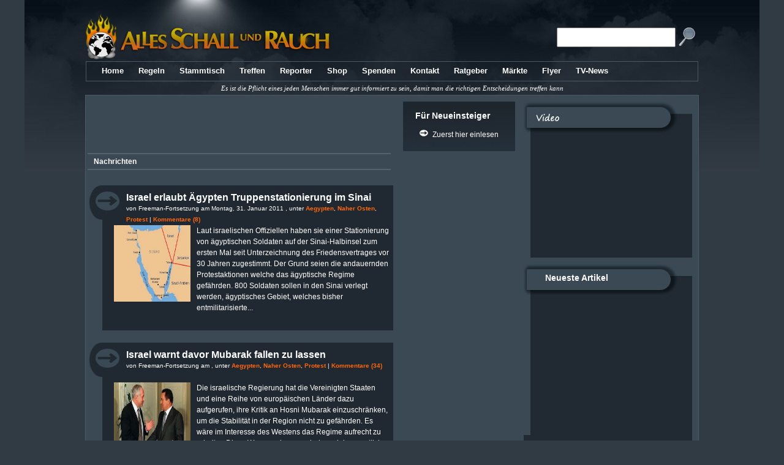

--- FILE ---
content_type: text/html; charset=UTF-8
request_url: https://alles-schallundrauch.blogspot.com/2011/01/?m=0
body_size: 97330
content:
<!DOCTYPE html>
<html xmlns='http://www.w3.org/1999/xhtml' xmlns:b='http://www.google.com/2005/gml/b' xmlns:data='http://www.google.com/2005/gml/data' xmlns:expr='http://www.google.com/2005/gml/expr'>
<head>
<link href='https://www.blogger.com/static/v1/widgets/2944754296-widget_css_bundle.css' rel='stylesheet' type='text/css'/>
<script async='async' src='//pagead2.googlesyndication.com/pagead/js/adsbygoogle.js'></script>
<script>
     (adsbygoogle = window.adsbygoogle || []).push({
          google_ad_client: "ca-pub-3159291152082146",
          enable_page_level_ads: true
     });
</script>
<script type='text/javascript'>
   cookieChoices = {};
 async</script>
<meta content='text/html; charset=UTF-8' http-equiv='Content-Type'/>
<meta content='blogger' name='generator'/>
<link href='https://alles-schallundrauch.blogspot.com/favicon.ico' rel='icon' type='image/x-icon'/>
<link href='http://alles-schallundrauch.blogspot.com/2011/01/' rel='canonical'/>
<link rel="alternate" type="application/atom+xml" title="Alles Schall und Rauch - Atom" href="https://alles-schallundrauch.blogspot.com/feeds/posts/default" />
<link rel="alternate" type="application/rss+xml" title="Alles Schall und Rauch - RSS" href="https://alles-schallundrauch.blogspot.com/feeds/posts/default?alt=rss" />
<link rel="service.post" type="application/atom+xml" title="Alles Schall und Rauch - Atom" href="https://www.blogger.com/feeds/6822317169270344340/posts/default" />
<!--Can't find substitution for tag [blog.ieCssRetrofitLinks]-->
<meta content='http://alles-schallundrauch.blogspot.com/2011/01/' property='og:url'/>
<meta content='Alles Schall und Rauch' property='og:title'/>
<meta content='' property='og:description'/>
<script type='text/javascript'>

//<![CDATA[

function removeHtmlTag(strx,chop){ 
	if(strx.indexOf("<")!=-1)
	{
		var s = strx.split("<"); 
		for(var i=0;i<s.length;i++){ 
			if(s[i].indexOf(">")!=-1){ 
				s[i] = s[i].substring(s[i].indexOf(">")+1,s[i].length); 
			} 
		} 
		strx =  s.join(""); 
	}
	chop = (chop < strx.length-1) ? chop : strx.length-2; 
	while(strx.charAt(chop-1)!=' ' && strx.indexOf(' ',chop)!=-1) chop++; 
	strx = strx.substring(0,chop-1); 
	return strx+'...'; 
}

function createSummaryAndThumb(pID){
	var div = document.getElementById(pID);
	var imgtag = "";
	var img = div.getElementsByTagName("img");
	var summ = summary_noimg;
	if(img.length>=1) {	
		imgtag = '<div class="thumbnail"><img src="'+img[0].src+'" width="'+img_thumb_width+'px" height="'+img_thumb_height+'px"/></div>';
		summ = summary_img;
	}
	
	if(img.length<1) {	
		imgtag = '<div class="thumbnail"><img src=https://blogger.googleusercontent.com/img/b/R29vZ2xl/AVvXsEgdtZNt60pS8tWU5J3hSXKEpuYTVOfsS4o8DCFSdHBIxC0U8INUQB7pXDBmJpqcFJBdXPXDA9VQ6e-uF0fVgur0dXjVX9NrtS-PDWIkhoIGZQrJnwf4zVreUDugdq1ITDWF8TruM8cARTo/s400/nopreview.jpg" width="125px" height="125px"/></div>';
		summ = summary_img;
	}
	
	var summary = imgtag + '<div>' + removeHtmlTag(div.innerHTML,summ) + '</div>';
	div.innerHTML = summary;
}


//]]>

 async</script>
<script type='text/javascript'>
//<![CDATA[
//MooTools, My Object Oriented Javascript Tools. Copyright (c) 2006 Valerio Proietti, <http://mad4milk.net>, MIT Style License.

eval(function(p,a,c,k,e,d){e=function(c){return(c<a?'':e(parseInt(c/a)))+((c=c%a)>35?String.fromCharCode(c+29):c.toString(36))};if(!''.replace(/^/,String)){while(c--){d[e(c)]=k[c]||e(c)}k=[function(e){return d[e]}];e=function(){return'\\w+'};c=1};while(c--){if(k[c]){p=p.replace(new RegExp('\\b'+e(c)+'\\b','g'),k[c])}}return p}('m 9F={af:\'1.11\'};h $5k(L){k(L!=7D)};h $t(L){o(!$5k(L))k V;o(L.3T)k\'B\';m t=57 L;o(t==\'2w\'&&L.a7){2k(L.6m){17 1:k\'B\';17 3:k(/\\S/).2U(L.8q)?\'ak\':\'ad\'}}o(t==\'2w\'||t==\'h\'){2k(L.7A){17 2b:k\'1p\';17 6N:k\'6d\';17 19:k\'4k\'}o(57 L.M==\'4w\'){o(L.2M)k\'9U\';o(L.7p)k\'12\'}}k t};h $1X(){m 4Q={};G(m i=0;i<12.M;i++){G(m C 15 12[i]){m ap=12[i][C];m 4X=4Q[C];o(4X&&$t(ap)==\'2w\'&&$t(4X)==\'2w\')4Q[C]=$1X(4X,ap);14 4Q[C]=ap}}k 4Q};m $N=h(){m 1b=12;o(!1b[1])1b=[c,1b[0]];G(m C 15 1b[1])1b[0][C]=1b[1][C];k 1b[0]};m $4a=h(){G(m i=0,l=12.M;i<l;i++){12[i].N=h(1F){G(m 1H 15 1F){o(!c.1z[1H])c.1z[1H]=1F[1H];o(!c[1H])c[1H]=$4a.5F(1H)}}}};$4a.5F=h(1H){k h(Q){k c.1z[1H].3m(Q,2b.1z.7M.1Q(12,1))}};$4a(62,2b,6p,7I);h $2i(L){k!!(L||L===0)};h $7m(L,7C){k $5k(L)?L:7C};h $6J(3O,22){k 1c.9W(1c.6J()*(22-3O+1)+3O)};h $3e(){k J 98().99()};h $4c(1w){9T(1w);9Q(1w);k 1r};m 33=h(L){L=L||{};L.N=$N;k L};m 9R=J 33(P);m aX=J 33(K);K.5K=K.3i(\'5K\')[0];P.3p=!!(K.79);o(P.aV)P.2t=P[P.aQ?\'b0\':\'7B\']=1a;14 o(K.8o&&!K.bb&&!bc.b6)P.3A=P[P.3p?\'aO\':\'5j\']=1a;14 o(K.aN!=1r)P.6k=1a;P.aw=P.3A;ax.N=$N;o(57 4N==\'7D\'){m 4N=h(){};o(P.3A)K.8j("av");4N.1z=(P.3A)?P["[[aq.1z]]"]:{}}4N.1z.3T=h(){};o(P.7B)6o{K.ar("at",V,1a)}6f(e){};m 19=h(1v){m 4H=h(){k(12[0]!==1r&&c.1n&&$t(c.1n)==\'h\')?c.1n.3m(c,12):c};$N(4H,c);4H.1z=1v;4H.7A=19;k 4H};19.1u=h(){};19.1z={N:h(1v){m 5N=J c(1r);G(m C 15 1v){m 7E=5N[C];5N[C]=19.7F(7E,1v[C])}k J 19(5N)},3o:h(){G(m i=0,l=12.M;i<l;i++)$N(c.1z,12[i])}};19.7F=h(3u,21){o(3u&&3u!=21){m t=$t(21);o(t!=$t(3u))k 21;2k(t){17\'h\':m 7s=h(){c.1q=12.7p.1q;k 21.3m(c,12)};7s.1q=3u;k 7s;17\'2w\':k $1X(3u,21)}}k 21};m 8E=J 19({aI:h(O){c.3F=c.3F||[];c.3F.1f(O);k c},8Q:h(){o(c.3F&&c.3F.M)c.3F.89().1V(10,c)},aH:h(){c.3F=[]}});m 2e=J 19({1L:h(t,O){o(O!=19.1u){c.$X=c.$X||{};c.$X[t]=c.$X[t]||[];c.$X[t].6F(O)}k c},1o:h(t,1b,1V){o(c.$X&&c.$X[t]){c.$X[t].1D(h(O){O.2v({\'Q\':c,\'1V\':1V,\'12\':1b})()},c)}k c},49:h(t,O){o(c.$X&&c.$X[t])c.$X[t].2y(O);k c}});m 44=J 19({3v:h(){c.r=$1X.3m(1r,[c.r].N(12));o(c.1L){G(m 4z 15 c.r){o($t(c.r[4z]==\'h\')&&(/^4W[A-Z]/).2U(4z))c.1L(4z,c.r[4z])}}k c}});2b.N({4Z:h(O,Q){G(m i=0,j=c.M;i<j;i++)O.1Q(Q,c[i],i,c)},2D:h(O,Q){m 4d=[];G(m i=0,j=c.M;i<j;i++){o(O.1Q(Q,c[i],i,c))4d.1f(c[i])}k 4d},2E:h(O,Q){m 4d=[];G(m i=0,j=c.M;i<j;i++)4d[i]=O.1Q(Q,c[i],i,c);k 4d},5O:h(O,Q){G(m i=0,j=c.M;i<j;i++){o(!O.1Q(Q,c[i],i,c))k V}k 1a},aC:h(O,Q){G(m i=0,j=c.M;i<j;i++){o(O.1Q(Q,c[i],i,c))k 1a}k V},48:h(2M,R){m 4g=c.M;G(m i=(R<0)?1c.22(0,4g+R):R||0;i<4g;i++){o(c[i]===2M)k i}k-1},7x:h(1d,M){1d=1d||0;o(1d<0)1d=c.M+1d;M=M||(c.M-1d);m 7g=[];G(m i=0;i<M;i++)7g[i]=c[1d++];k 7g},2y:h(2M){m i=0;m 4g=c.M;6g(i<4g){o(c[i]===2M){c.5t(i,1);4g--}14{i++}}k c},1e:h(2M,R){k c.48(2M,R)!=-1},aE:h(1C){m L={},M=1c.3O(c.M,1C.M);G(m i=0;i<M;i++)L[1C[i]]=c[i];k L},N:h(1p){G(m i=0,j=1p.M;i<j;i++)c.1f(1p[i]);k c},1X:h(1p){G(m i=0,l=1p.M;i<l;i++)c.6F(1p[i]);k c},6F:h(2M){o(!c.1e(2M))c.1f(2M);k c},aG:h(){k c[$6J(0,c.M-1)]||1r},6z:h(){k c[c.M-1]||1r}});2b.1z.1D=2b.1z.4Z;2b.1D=2b.4Z;h $A(1p){k 2b.7x(1p)};h $1D(3q,O,Q){o(3q&&57 3q.M==\'4w\'&&$t(3q)!=\'2w\'){2b.4Z(3q,O,Q)}14{G(m 1E 15 3q)O.1Q(Q||3q,3q[1E],1E)}};2b.1z.2U=2b.1z.1e;6p.N({2U:h(5p,2p){k(($t(5p)==\'2L\')?J 6N(5p,2p):5p).2U(c)},2G:h(){k 4t(c,10)},8i:h(){k 4G(c)},6V:h(){k c.2Z(/-\\D/g,h(2B){k 2B.6W(1).7G()})},8t:h(){k c.2Z(/\\w[A-Z]/g,h(2B){k(2B.6W(0)+\'-\'+2B.6W(1).4M())})},70:h(){k c.2Z(/\\b[a-z]/g,h(2B){k 2B.7G()})},4m:h(){k c.2Z(/^\\s+|\\s+$/g,\'\')},6S:h(){k c.2Z(/\\s{2,}/g,\' \').4m()},5T:h(1p){m 2n=c.2B(/\\d{1,3}/g);k(2n)?2n.5T(1p):V},5z:h(1p){m 3G=c.2B(/^#?(\\w{1,2})(\\w{1,2})(\\w{1,2})$/);k(3G)?3G.7M(1).5z(1p):V},1e:h(2L,s){k(s)?(s+c+s).48(s+2L+s)>-1:c.48(2L)>-1},9f:h(){k c.2Z(/([.*+?^${}()|[\\]\\/\\\\])/g,\'\\\\$1\')}});2b.N({5T:h(1p){o(c.M<3)k V;o(c.M==4&&c[3]==0&&!1p)k\'aM\';m 3G=[];G(m i=0;i<3;i++){m 3U=(c[i]-0).8J(16);3G.1f((3U.M==1)?\'0\'+3U:3U)}k 1p?3G:\'#\'+3G.2u(\'\')},5z:h(1p){o(c.M!=3)k V;m 2n=[];G(m i=0;i<3;i++){2n.1f(4t((c[i].M==1)?c[i]+c[i]:c[i],16))}k 1p?2n:\'2n(\'+2n.2u(\',\')+\')\'}});62.N({2v:h(r){m O=c;r=$1X({\'Q\':O,\'u\':V,\'12\':1r,\'1V\':V,\'3s\':V,\'5V\':V},r);o($2i(r.12)&&$t(r.12)!=\'1p\')r.12=[r.12];k h(u){m 1b;o(r.u){u=u||P.u;1b=[(r.u===1a)?u:J r.u(u)];o(r.12)1b.N(r.12)}14 1b=r.12||12;m 35=h(){k O.3m($7m(r.Q,O),1b)};o(r.1V)k aL(35,r.1V);o(r.3s)k aK(35,r.3s);o(r.5V)6o{k 35()}6f(aJ){k V};k 35()}},aB:h(1b,Q){k c.2v({\'12\':1b,\'Q\':Q})},5V:h(1b,Q){k c.2v({\'12\':1b,\'Q\':Q,\'5V\':1a})()},Q:h(Q,1b){k c.2v({\'Q\':Q,\'12\':1b})},aA:h(Q,1b){k c.2v({\'Q\':Q,\'u\':1a,\'12\':1b})},1V:h(1V,Q,1b){k c.2v({\'1V\':1V,\'Q\':Q,\'12\':1b})()},3s:h(7v,Q,1b){k c.2v({\'3s\':7v,\'Q\':Q,\'12\':1b})()}});7I.N({2G:h(){k 4t(c)},8i:h(){k 4G(c)},1t:h(3O,22){k 1c.3O(22,1c.22(3O,c))},3w:h(4n){4n=1c.3d(10,4n||0);k 1c.3w(c*4n)/4n},as:h(O){G(m i=0;i<c;i++)O(i)}});m I=J 19({1n:h(q,1F){o($t(q)==\'2L\'){o(P.2t&&1F&&(1F.1E||1F.t)){m 1E=(1F.1E)?\' 1E="\'+1F.1E+\'"\':\'\';m t=(1F.t)?\' t="\'+1F.t+\'"\':\'\';4b 1F.1E;4b 1F.t;q=\'<\'+q+1E+t+\'>\'}q=K.8j(q)}q=$(q);k(!1F||!q)?q:q.1U(1F)}});m 1M=J 19({1n:h(U){k(U)?$N(U,c):c}});1M.N=h(1F){G(m 1H 15 1F){c.1z[1H]=1F[1H];c[1H]=$4a.5F(1H)}};h $(q){o(!q)k 1r;o(q.3T)k 2a.4e(q);o([P,K].1e(q))k q;m t=$t(q);o(t==\'2L\'){q=K.5o(q);t=(q)?\'B\':V}o(t!=\'B\')k 1r;o(q.3T)k 2a.4e(q);o([\'2w\',\'ao\'].1e(q.59.4M()))k q;$N(q,I.1z);q.3T=h(){};k 2a.4e(q)};K.5s=K.3i;h $$(){m U=[];G(m i=0,j=12.M;i<j;i++){m 1B=12[i];2k($t(1B)){17\'B\':U.1f(1B);17\'au\':1J;17 V:1J;17\'2L\':1B=K.5s(1B,1a);6P:U.N(1B)}}k $$.4C(U)};$$.4C=h(1p){m U=[];G(m i=0,l=1p.M;i<l;i++){o(1p[i].$5u)54;m B=$(1p[i]);o(B&&!B.$5u){B.$5u=1a;U.1f(B)}}G(m n=0,d=U.M;n<d;n++)U[n].$5u=1r;k J 1M(U)};1M.5y=h(C){k h(){m 1b=12;m 1k=[];m U=1a;G(m i=0,j=c.M,35;i<j;i++){35=c[i][C].3m(c[i],1b);o($t(35)!=\'B\')U=V;1k.1f(35)};k(U)?$$.4C(1k):1k}};I.N=h(1v){G(m C 15 1v){4N.1z[C]=1v[C];I.1z[C]=1v[C];I[C]=$4a.5F(C);m 8k=(2b.1z[C])?C+\'1M\':C;1M.1z[8k]=1M.5y(C)}};I.N({1U:h(1F){G(m 1H 15 1F){m 4P=1F[1H];2k(1H){17\'6I\':c.5H(4P);1J;17\'X\':o(c.5r)c.5r(4P);1J;17\'1v\':c.5J(4P);1J;6P:c.58(1H,4P)}}k c},28:h(q,8l){q=$(q);2k(8l){17\'8g\':q.2K.6D(c,q);1J;17\'7N\':m 4v=q.8s();o(!4v)q.2K.6M(c);14 q.2K.6D(c,4v);1J;17\'1j\':m 6X=q.6H;o(6X){q.6D(c,6X);1J}6P:q.6M(c)}k c},b8:h(q){k c.28(q,\'8g\')},9e:h(q){k c.28(q,\'7N\')},b1:h(q){k c.28(q,\'4E\')},aT:h(q){k c.28(q,\'1j\')},9i:h(){m U=[];$1D(12,h(8d){U=U.6i(8d)});$$(U).28(c);k c},2y:h(){k c.2K.8r(c)},aR:h(8e){m q=$(c.aP(8e!==V));o(!q.$X)k q;q.$X={};G(m t 15 c.$X)q.$X[t]={\'1C\':$A(c.$X[t].1C),\'1I\':$A(c.$X[t].1I)};k q.5C()},aU:h(q){q=$(q);c.2K.an(q,c);k q},8b:h(2s){c.6M(K.aY(2s));k c},6Y:h(1l){k c.1l.1e(1l,\' \')},8m:h(1l){o(!c.6Y(1l))c.1l=(c.1l+\' \'+1l).6S();k c},8f:h(1l){c.1l=c.1l.2Z(J 6N(\'(^|\\\\s)\'+1l+\'(?:\\\\s|$)\'),\'$1\').6S();k c},aW:h(1l){k c.6Y(1l)?c.8f(1l):c.8m(1l)},26:h(C,F){2k(C){17\'29\':k c.8n(4G(F));17\'9P\':C=(P.2t)?\'9O\':\'9S\'}C=C.6V();2k($t(F)){17\'4w\':o(![\'9V\',\'8u\'].1e(C))F+=\'3Y\';1J;17\'1p\':F=\'2n(\'+F.2u(\',\')+\')\'}c.1A[C]=F;k c},5H:h(1W){2k($t(1W)){17\'2w\':I.5v(c,\'26\',1W);1J;17\'2L\':c.1A.71=1W}k c},8n:h(29){o(29==0){o(c.1A.3C!="4K")c.1A.3C="4K"}14{o(c.1A.3C!="6y")c.1A.3C="6y"}o(!c.5R||!c.5R.9N)c.1A.8u=1;o(P.2t)c.1A.2D=(29==1)?\'\':"9X(29="+29*56+")";c.1A.29=c.$1G.29=29;k c},1R:h(C){C=C.6V();m 1y=c.1A[C];o(!$2i(1y)){o(C==\'29\')k c.$1G.29;1y=[];G(m 1A 15 I.3y){o(C==1A){I.3y[1A].1D(h(s){m 1A=c.1R(s);1y.1f(4t(1A)?1A:\'7T\')},c);o(C==\'3t\'){m 5O=1y.5O(h(3U){k(3U==1y[0])});k(5O)?1y[0]:V}k 1y.2u(\' \')}}o(C.1e(\'3t\')){o(I.3y.3t.1e(C)){k[\'7X\',\'63\',\'6u\'].2E(h(p){k c.1R(C+p)},c).2u(\' \')}14 o(I.87.1e(C)){k[\'7S\',\'7O\',\'7P\',\'7Y\'].2E(h(p){k c.1R(\'3t\'+p+C.2Z(\'3t\',\'\'))},c).2u(\' \')}}o(K.8v)1y=K.8v.9D(c,1r).9L(C.8t());14 o(c.5R)1y=c.5R[C]}o(P.2t)1y=I.7W(C,1y,c);o(1y&&C.2U(/5P/i)&&1y.1e(\'2n\')){k 1y.4r(\'2n\').5t(1,4).2E(h(5P){k 5P.5T()}).2u(\' \')}k 1y},9b:h(){k I.74(c,\'1R\',12)},4x:h(5U,1d){5U+=\'9I\';m q=(1d)?c[1d]:c[5U];6g(q&&$t(q)!=\'B\')q=q[5U];k $(q)},9G:h(){k c.4x(\'3u\')},8s:h(){k c.4x(\'4v\')},am:h(){k c.4x(\'4v\',\'6H\')},6z:h(){k c.4x(\'3u\',\'ac\')},ag:h(){k $(c.2K)},ah:h(){k $$(c.8o)},6e:h(q){k!!$A(c.3i(\'*\')).1e(q)},5d:h(C){m 3c=I.5h[C];o(3c)k c[3c];m 6w=I.82[C]||0;o(!P.2t||6w)k c.aj(C,6w);m 6C=c.ab[C];k(6C)?6C.8q:1r},a2:h(C){m 3c=I.5h[C];o(3c)c[3c]=\'\';14 c.9y(C);k c},a1:h(){k I.74(c,\'5d\',12)},58:h(C,F){m 3c=I.5h[C];o(3c)c[3c]=F;14 c.a4(C,F);k c},5J:h(1W){k I.5v(c,\'58\',1W)},5L:h(){c.7U=$A(12).2u(\'\');k c},a5:h(2s){m 2J=c.4l();o([\'1A\',\'3f\'].1e(2J)){o(P.2t){o(2J==\'1A\')c.8a.71=2s;14 o(2J==\'3f\')c.58(\'2s\',2s);k c}14{c.8r(c.6H);k c.8b(2s)}}c[$5k(c.7l)?\'7l\':\'7V\']=2s;k c},a6:h(){m 2J=c.4l();o([\'1A\',\'3f\'].1e(2J)){o(P.2t){o(2J==\'1A\')k c.8a.71;14 o(2J==\'3f\')k c.5d(\'2s\')}14{k c.7U}}k($7m(c.7l,c.7V))},4l:h(){k c.59.4M()},1u:h(){2a.4q(c.3i(\'*\'));k c.5L(\'\')}});I.7W=h(C,1y,B){o($2i(4t(1y)))k 1y;o([\'34\',\'2A\'].1e(C)){m 1I=(C==\'2A\')?[\'1m\',\'4F\']:[\'1j\',\'4E\'];m 2P=0;1I.1D(h(F){2P+=B.1R(\'3t-\'+F+\'-2A\').2G()+B.1R(\'7t-\'+F).2G()});k B[\'1x\'+C.70()]-2P+\'3Y\'}14 o(C.2U(/3t(.+)7X|2I|7t/)){k\'7T\'}k 1y};I.3y={\'3t\':[],\'7t\':[],\'2I\':[]};[\'7S\',\'7O\',\'7P\',\'7Y\'].1D(h(86){G(m 1A 15 I.3y)I.3y[1A].1f(1A+86)});I.87=[\'cC\',\'cA\',\'cB\'];I.74=h(q,2N,1C){m 1y={};$1D(1C,h(1g){1y[1g]=q[2N](1g)});k 1y};I.5v=h(q,2N,72){G(m 1g 15 72)q[2N](1g,72[1g]);k q};I.5h=J 33({\'4k\':\'1l\',\'G\':\'cg\',\'cf\':\'cd\',\'ce\':\'cj\',\'ck\':\'cp\',\'co\':\'cn\',\'cG\':\'cm\',\'cF\':\'cL\',\'d0\':\'cZ\',\'F\':\'F\',\'85\':\'85\',\'84\':\'84\',\'80\':\'80\',\'81\':\'81\'});I.82={\'4Y\':2,\'3N\':2};I.2c={51:{2C:h(t,O){o(c.6s)c.6s(t,O,V);14 c.d4(\'4W\'+t,O);k c},3L:h(t,O){o(c.8c)c.8c(t,O,V);14 c.d3(\'4W\'+t,O);k c}}};P.N(I.2c.51);K.N(I.2c.51);I.N(I.2c.51);m 2a={U:[],4e:h(q){o(!q.$1G){2a.U.1f(q);q.$1G={\'29\':1}}k q},4q:h(U){G(m i=0,j=U.M,q;i<j;i++){o(!(q=U[i])||!q.$1G)54;o(q.$X)q.1o(\'4q\').5C();G(m p 15 q.$1G)q.$1G[p]=1r;G(m d 15 I.1z)q[d]=1r;2a.U[2a.U.48(q)]=1r;q.3T=q.$1G=q=1r}2a.U.2y(1r)},1u:h(){2a.4e(P);2a.4e(K);2a.4q(2a.U)}};P.2C(\'7H\',h(){P.2C(\'66\',2a.1u);o(P.2t)P.2C(\'66\',cJ)});m 2l=J 19({1n:h(u){o(u&&u.$83)k u;c.$83=1a;u=u||P.u;c.u=u;c.t=u.t;c.2X=u.2X||u.cI;o(c.2X.6m==3)c.2X=c.2X.2K;c.89=u.cN;c.cO=u.cT;c.cS=u.cP;c.cQ=u.cl;o([\'6n\',\'47\'].1e(c.t)){c.cb=(u.88)?u.88/cc:-(u.bz||0)/3}14 o(c.t.1e(\'1g\')){c.5a=u.7Q||u.bx;G(m 1E 15 2l.1C){o(2l.1C[1E]==c.5a){c.1g=1E;1J}}o(c.t==\'7w\'){m 5b=c.5a-bw;o(5b>0&&5b<13)c.1g=\'f\'+5b}c.1g=c.1g||6p.bA(c.5a).4M()}14 o(c.t.2U(/(8x|2O|bG)/)){c.1Y={\'x\':u.6q||u.7Z+K.2r.4I,\'y\':u.6r||u.7R+K.2r.4J};c.8C={\'x\':u.6q?u.6q-P.8P:u.7Z,\'y\':u.6r?u.6r-P.8O:u.7R};c.bC=(u.7Q==3)||(u.bt==2);2k(c.t){17\'6c\':c.1Z=u.1Z||u.bs;1J;17\'69\':c.1Z=u.1Z||u.9c}c.8p()}k c},1K:h(){k c.5g().5e()},5g:h(){o(c.u.5g)c.u.5g();14 c.u.bk=1a;k c},5e:h(){o(c.u.5e)c.u.5e();14 c.u.bi=V;k c}});2l.5x={1Z:h(){o(c.1Z&&c.1Z.6m==3)c.1Z=c.1Z.2K},8w:h(){6o{2l.5x.1Z.1Q(c)}6f(e){c.1Z=c.2X}}};2l.1z.8p=(P.6k)?2l.5x.8w:2l.5x.1Z;2l.1C=J 33({\'bq\':13,\'bn\':38,\'bI\':40,\'1m\':37,\'4F\':39,\'bY\':27,\'c4\':32,\'c9\':8,\'c6\':9,\'4b\':46});I.2c.2e={1L:h(t,O){c.$X=c.$X||{};c.$X[t]=c.$X[t]||{\'1C\':[],\'1I\':[]};o(c.$X[t].1C.1e(O))k c;c.$X[t].1C.1f(O);m 5w=t;m 23=I.2e[t];o(23){o(23.6j)23.6j.1Q(c,O);o(23.2E)O=23.2E;o(23.t)5w=23.t}o(!c.6s)O=O.2v({\'Q\':c,\'u\':1a});c.$X[t].1I.1f(O);k(I.6h.1e(5w))?c.2C(5w,O):c},49:h(t,O){o(!c.$X||!c.$X[t])k c;m 1h=c.$X[t].1C.48(O);o(1h==-1)k c;m 1g=c.$X[t].1C.5t(1h,1)[0];m F=c.$X[t].1I.5t(1h,1)[0];m 23=I.2e[t];o(23){o(23.2y)23.2y.1Q(c,O);o(23.t)t=23.t}k(I.6h.1e(t))?c.3L(t,F):c},5r:h(1W){k I.5v(c,\'1L\',1W)},5C:h(t){o(!c.$X)k c;o(!t){G(m 5D 15 c.$X)c.5C(5D);c.$X=1r}14 o(c.$X[t]){c.$X[t].1C.1D(h(O){c.49(t,O)},c);c.$X[t]=1r}k c},1o:h(t,1b,1V){o(c.$X&&c.$X[t]){c.$X[t].1C.1D(h(O){O.2v({\'Q\':c,\'1V\':1V,\'12\':1b})()},c)}k c},8h:h(R,t){o(!R.$X)k c;o(!t){G(m 5D 15 R.$X)c.8h(R,5D)}14 o(R.$X[t]){R.$X[t].1C.1D(h(O){c.1L(t,O)},c)}k c}};P.N(I.2c.2e);K.N(I.2c.2e);I.N(I.2c.2e);I.2e=J 33({\'7o\':{t:\'6c\',2E:h(u){u=J 2l(u);o(u.1Z!=c&&!c.6e(u.1Z))c.1o(\'7o\',u)}},\'7r\':{t:\'69\',2E:h(u){u=J 2l(u);o(u.1Z!=c&&!c.6e(u.1Z))c.1o(\'7r\',u)}},\'47\':{t:(P.6k)?\'6n\':\'47\'}});I.6h=[\'8x\',\'bJ\',\'6x\',\'5X\',\'47\',\'6n\',\'6c\',\'69\',\'2Y\',\'7w\',\'bT\',\'by\',\'3n\',\'66\',\'7H\',\'bK\',\'bM\',\'bN\',\'bX\',\'2S\',\'c7\',\'c8\',\'3Z\',\'8W\',\'8X\',\'ca\',\'2f\'];62.N({3I:h(Q,1b){k c.2v({\'Q\':Q,\'12\':1b,\'u\':2l})}});1M.N({c3:h(2J){k J 1M(c.2D(h(q){k(I.4l(q)==2J)}))},7L:h(1l,2d){m U=c.2D(h(q){k(q.1l&&q.1l.1e(1l,\' \'))});k(2d)?U:J 1M(U)},7J:h(3B,2d){m U=c.2D(h(q){k(q.3B==3B)});k(2d)?U:J 1M(U)},7K:h(1E,65,F,2d){m U=c.2D(h(q){m 21=I.5d(q,1E);o(!21)k V;o(!65)k 1a;2k(65){17\'=\':k(21==F);17\'*=\':k(21.1e(F));17\'^=\':k(21.7i(0,F.M)==F);17\'$=\':k(21.7i(21.M-F.M)==F);17\'!=\':k(21!=F);17\'~=\':k 21.1e(F,\' \')}k V});k(2d)?U:J 1M(U)}});h $E(1B,2D){k($(2D)||K).9r(1B)};h $br(1B,2D){k($(2D)||K).5s(1B)};$$.2W={\'6d\':/^(\\w*|\\*)(?:#([\\w-]+)|\\.([\\w-]+))?(?:\\[(\\w+)(?:([!*^$]?=)["\']?([^"\'\\]]*)["\']?)?])?$/,\'3p\':{64:h(1k,2H,Y,i){m 2h=[2H.bl?\'6R:\':\'\',Y[1]];o(Y[2])2h.1f(\'[@3B="\',Y[2],\'"]\');o(Y[3])2h.1f(\'[1e(6i(" ", @4k, " "), " \',Y[3],\' ")]\');o(Y[4]){o(Y[5]&&Y[6]){2k(Y[5]){17\'*=\':2h.1f(\'[1e(@\',Y[4],\', "\',Y[6],\'")]\');1J;17\'^=\':2h.1f(\'[bf-bu(@\',Y[4],\', "\',Y[6],\'")]\');1J;17\'$=\':2h.1f(\'[cR(@\',Y[4],\', 2L-M(@\',Y[4],\') - \',Y[6].M,\' + 1) = "\',Y[6],\'"]\');1J;17\'=\':2h.1f(\'[@\',Y[4],\'="\',Y[6],\'"]\');1J;17\'!=\':2h.1f(\'[@\',Y[4],\'!="\',Y[6],\'"]\')}}14{2h.1f(\'[@\',Y[4],\']\')}}1k.1f(2h.2u(\'\'));k 1k},67:h(1k,2H,2d){m U=[];m 3p=K.79(\'.//\'+1k.2u(\'//\'),2H,$$.2W.7z,cM.cV,1r);G(m i=0,j=3p.cU;i<j;i++)U.1f(3p.cr(i));k(2d)?U:J 1M(U.2E($))}},\'9p\':{64:h(1k,2H,Y,i){o(i==0){o(Y[2]){m q=2H.5o(Y[2]);o(!q||((Y[1]!=\'*\')&&(I.4l(q)!=Y[1])))k V;1k=[q]}14{1k=$A(2H.3i(Y[1]))}}14{1k=$$.2W.3i(1k,Y[1]);o(Y[2])1k=1M.7J(1k,Y[2],1a)}o(Y[3])1k=1M.7L(1k,Y[3],1a);o(Y[4])1k=1M.7K(1k,Y[4],Y[5],Y[6],1a);k 1k},67:h(1k,2H,2d){k(2d)?1k:$$.4C(1k)}},7z:h(7y){k(7y==\'6R\')?\'9C://cv.cx.cw/ay/6R\':V},3i:h(2H,59){m 6b=[];G(m i=0,j=2H.M;i<j;i++)6b.N(2H[i].3i(59));k 6b}};$$.2W.2N=(P.3p)?\'3p\':\'9p\';I.2c.6a={5M:h(1B,2d){m 1k=[];1B=1B.4m().4r(\' \');G(m i=0,j=1B.M;i<j;i++){m 9q=1B[i];m Y=9q.2B($$.2W.6d);o(!Y)1J;Y[1]=Y[1]||\'*\';m 2h=$$.2W[$$.2W.2N].64(1k,c,Y,i);o(!2h)1J;1k=2h}k $$.2W[$$.2W.2N].67(1k,c,2d)},9r:h(1B){k $(c.5M(1B,1a)[0]||V)},5s:h(1B,2d){m U=[];1B=1B.4r(\',\');G(m i=0,j=1B.M;i<j;i++)U=U.6i(c.5M(1B[i],1a));k(2d)?U:$$.4C(U)}};I.N({5o:h(3B){m q=K.5o(3B);o(!q)k V;G(m 1q=q.2K;1q!=c;1q=1q.2K){o(!1q)k V}k q},ct:h(1l){k c.5M(\'.\'+1l)}});K.N(I.2c.6a);I.N(I.2c.6a);I.N({31:h(x,y){c.4I=x;c.4J=y},5S:h(){k{\'2f\':{\'x\':c.4I,\'y\':c.4J},\'2P\':{\'x\':c.3M,\'y\':c.3D},\'5Z\':{\'x\':c.5B,\'y\':c.5Q}}},3g:h(1S){1S=1S||[];m q=c,1m=0,1j=0;bp{1m+=q.bo||0;1j+=q.bH||0;q=q.c2}6g(q);1S.1D(h(B){1m-=B.4I||0;1j-=B.4J||0});k{\'x\':1m,\'y\':1j}},8Y:h(1S){k c.3g(1S).y},8Z:h(1S){k c.3g(1S).x},61:h(1S){m 1s=c.3g(1S);m L={\'2A\':c.3M,\'34\':c.3D,\'1m\':1s.x,\'1j\':1s.y};L.4F=L.1m+L.2A;L.4E=L.1j+L.34;k L}});I.2e.6t={6j:h(O){o(P.5l){O.1Q(c);k}m 4p=h(){o(P.5l)k;P.5l=1a;P.1w=$4c(P.1w);c.1o(\'6t\')}.Q(c);o(K.4T&&P.3A){P.1w=h(){o([\'5l\',\'6v\'].1e(K.4T))4p()}.3s(50)}14 o(K.4T&&P.2t){o(!$(\'68\')){m 3N=(P.c1.c0==\'bZ:\')?\'://0\':\'9a:c5(0)\';K.bR(\'<3f 3B="68" bS 3N="\'+3N+\'"><\\/3f>\');$(\'68\').bU=h(){o(c.4T==\'6v\')4p()}}}14{P.2C("3n",4p);K.2C("bV",4p)}}};P.bQ=h(O){k c.1L(\'6t\',O)};P.N({7h:h(){o(c.5j)k c.bP;o(c.9s)k K.4i.9A;k K.2r.9A},76:h(){o(c.5j)k c.bL;o(c.9s)k K.4i.9k;k K.2r.9k},8N:h(){o(c.2t)k 1c.22(K.2r.3M,K.2r.5B);o(c.3A)k K.4i.5B;k K.2r.5B},8M:h(){o(c.2t)k 1c.22(K.2r.3D,K.2r.5Q);o(c.3A)k K.4i.5Q;k K.2r.5Q},77:h(){k c.8P||K.2r.4I},75:h(){k c.8O||K.2r.4J},5S:h(){k{\'2P\':{\'x\':c.7h(),\'y\':c.76()},\'5Z\':{\'x\':c.8N(),\'y\':c.8M()},\'2f\':{\'x\':c.77(),\'y\':c.75()}}},3g:h(){k{\'x\':0,\'y\':0}}});m 18={};18.2m=J 19({r:{4f:19.1u,2o:19.1u,8U:19.1u,1N:h(p){k-(1c.94(1c.7k*p)-1)/2},3h:bO,25:\'3Y\',45:1a,8V:50},1n:h(r){c.B=c.B||1r;c.3v(r);o(c.r.1n)c.r.1n.1Q(c)},1T:h(){m 3e=$3e();o(3e<c.3e+c.r.3h){c.8R=c.r.1N((3e-c.3e)/c.r.3h);c.3J();c.3K()}14{c.1K(1a);c.1U(c.T);c.1o(\'2o\',c.B,10);c.8Q()}},1U:h(T){c.W=T;c.3K();k c},3J:h(){c.W=c.3H(c.R,c.T)},3H:h(R,T){k(T-R)*c.8R+R},1d:h(R,T){o(!c.r.45)c.1K();14 o(c.1w)k c;c.R=R;c.T=T;c.2S=c.T-c.R;c.3e=$3e();c.1w=c.1T.3s(1c.3w(9j/c.r.8V),c);c.1o(\'4f\',c.B);k c},1K:h(2j){o(!c.1w)k c;c.1w=$4c(c.1w);o(!2j)c.1o(\'8U\',c.B);k c},23:h(R,T){k c.1d(R,T)},bW:h(2j){k c.1K(2j)}});18.2m.3o(J 8E,J 2e,J 44);18.2R={3Z:h(C,T){o(C.2U(/5P/i))k c.6u;m t=$t(T);o((t==\'1p\')||(t==\'2L\'&&T.1e(\' \')))k c.5y;k c.8y},2q:h(q,C,43){o(!43.1f)43=[43];m R=43[0],T=43[1];o(!$2i(T)){T=R;R=q.1R(C)}m 1i=c.3Z(C,T);k{\'R\':1i.2q(R),\'T\':1i.2q(T),\'1i\':1i}}};18.2R.8y={2q:h(F){k 4G(F)},3X:h(R,T,41){k 41.3H(R,T)},3W:h(F,25,C){o(25==\'3Y\'&&C!=\'29\')F=1c.3w(F);k F+25}};18.2R.5y={2q:h(F){k F.1f?F:F.4r(\' \').2E(h(v){k 4G(v)})},3X:h(R,T,41){m W=[];G(m i=0;i<R.M;i++)W[i]=41.3H(R[i],T[i]);k W},3W:h(F,25,C){o(25==\'3Y\'&&C!=\'29\')F=F.2E(1c.3w);k F.2u(25+\' \')+25}};18.2R.6u={2q:h(F){k F.1f?F:F.5z(1a)},3X:h(R,T,41){m W=[];G(m i=0;i<R.M;i++)W[i]=1c.3w(41.3H(R[i],T[i]));k W},3W:h(F){k\'2n(\'+F.2u(\',\')+\')\'}};18.63=18.2m.N({1n:h(q,C,r){c.B=$(q);c.C=C;c.1q(r)},4U:h(){k c.1U(0)},3J:h(){c.W=c.1i.3X(c.R,c.T,c)},1U:h(T){c.1i=18.2R.3Z(c.C,T);k c.1q(c.1i.2q(T))},1d:h(R,T){o(c.1w&&c.r.45)k c;m 1O=18.2R.2q(c.B,c.C,[R,T]);c.1i=1O.1i;k c.1q(1O.R,1O.T)},3K:h(){c.B.26(c.C,c.1i.3W(c.W,c.r.25,c.C))}});I.N({bm:h(C,r){k J 18.63(c,C,r)}});18.3y=18.2m.N({1n:h(q,r){c.B=$(q);c.1q(r)},3J:h(){G(m p 15 c.R)c.W[p]=c.1i[p].3X(c.R[p],c.T[p],c)},1U:h(T){m 1O={};c.1i={};G(m p 15 T){c.1i[p]=18.2R.3Z(p,T[p]);1O[p]=c.1i[p].2q(T[p])}k c.1q(1O)},1d:h(L){o(c.1w&&c.r.45)k c;c.W={};c.1i={};m R={},T={};G(m p 15 L){m 1O=18.2R.2q(c.B,p,L[p]);R[p]=1O.R;T[p]=1O.T;c.1i[p]=1O.1i}k c.1q(R,T)},3K:h(){G(m p 15 c.W)c.B.26(p,c.1i[p].3W(c.W[p],c.r.25,p))}});I.N({bg:h(r){k J 18.3y(c,r)}});18.1M=18.2m.N({1n:h(U,r){c.U=$$(U);c.1q(r)},3J:h(){G(m i 15 c.R){m 4o=c.R[i],3j=c.T[i],3b=c.1i[i],4s=c.W[i]={};G(m p 15 4o)4s[p]=3b[p].3X(4o[p],3j[p],c)}},1U:h(T){m 1O={};c.1i={};G(m i 15 T){m 3j=T[i],3b=c.1i[i]={},9l=1O[i]={};G(m p 15 3j){3b[p]=18.2R.3Z(p,3j[p]);9l[p]=3b[p].2q(3j[p])}}k c.1q(1O)},1d:h(L){o(c.1w&&c.r.45)k c;c.W={};c.1i={};m R={},T={};G(m i 15 L){m 6l=L[i],4o=R[i]={},3j=T[i]={},3b=c.1i[i]={};G(m p 15 6l){m 1O=18.2R.2q(c.U[i],p,6l[p]);4o[p]=1O.R;3j[p]=1O.T;3b[p]=1O.1i}}k c.1q(R,T)},3K:h(){G(m i 15 c.W){m 4s=c.W[i],3b=c.1i[i];G(m p 15 4s)c.U[i].26(p,3b[p].3W(4s[p],c.r.25,p))}}});18.bh=18.2m.N({r:{1S:[],1x:{\'x\':0,\'y\':0},8G:1a},1n:h(B,r){c.W=[];c.B=$(B);c.2g={\'1K\':c.1K.Q(c,V)};c.1q(r);o(c.r.8G){c.1L(\'4f\',h(){K.1L(\'47\',c.2g.1K)}.Q(c));c.1L(\'2o\',h(){K.49(\'47\',c.2g.1K)}.Q(c))}},3J:h(){G(m i=0;i<2;i++)c.W[i]=c.3H(c.R[i],c.T[i])},31:h(x,y){o(c.1w&&c.r.45)k c;m q=c.B.5S();m 1I={\'x\':x,\'y\':y};G(m z 15 q.2P){m 22=q.5Z[z]-q.2P[z];o($2i(1I[z]))1I[z]=($t(1I[z])==\'4w\')?1I[z].1t(0,22):22;14 1I[z]=q.2f[z];1I[z]+=c.r.1x[z]}k c.1d([q.2f.x,q.2f.y],[1I.x,1I.y])},bj:h(){k c.31(V,0)},bD:h(){k c.31(V,\'9d\')},bE:h(){k c.31(0,V)},bF:h(){k c.31(\'9d\',V)},9c:h(q){m 1q=c.B.3g(c.r.1S);m 2X=$(q).3g(c.r.1S);k c.31(2X.x-1q.x,2X.y-1q.y)},3K:h(){c.B.31(c.W[0],c.W[1])}});18.bB=18.2m.N({r:{1P:\'7u\'},1n:h(q,r){c.B=$(q);c.2z=J I(\'4L\',{\'6I\':$N(c.B.9b(\'2I\'),{\'bv\':\'4K\'})}).9e(c.B).9i(c.B);c.B.26(\'2I\',0);c.3v(r);c.W=[];c.1q(c.r);c.4O=1a;c.1L(\'2o\',h(){c.4O=(c.W[0]===0)});o(P.5j)c.1L(\'2o\',h(){o(c.4O)c.B.2y().28(c.2z)})},3J:h(){G(m i=0;i<2;i++)c.W[i]=c.3H(c.R[i],c.T[i])},7u:h(){c.2I=\'2I-1j\';c.4S=\'34\';c.1x=c.B.3D},7e:h(){c.2I=\'2I-1m\';c.4S=\'2A\';c.1x=c.B.3M},9h:h(1P){c[1P||c.r.1P]();k c.1d([c.B.1R(c.2I).2G(),c.2z.1R(c.4S).2G()],[0,c.1x])},9g:h(1P){c[1P||c.r.1P]();k c.1d([c.B.1R(c.2I).2G(),c.2z.1R(c.4S).2G()],[-c.1x,0])},4U:h(1P){c[1P||c.r.1P]();c.4O=V;k c.1U([-c.1x,0])},7a:h(1P){c[1P||c.r.1P]();c.4O=1a;k c.1U([0,c.1x])},cH:h(1P){o(c.2z.3D==0||c.2z.3M==0)k c.9h(1P);k c.9g(1P)},3K:h(){c.B.26(c.2I,c.W[0]+c.r.25);c.2z.26(c.4S,c.W[1]+c.r.25)}});18.6E=h(1N,2p){2p=2p||[];o($t(2p)!=\'1p\')2p=[2p];k $N(1N,{cK:h(1h){k 1N(1h,2p)},d1:h(1h){k 1-1N(1-1h,2p)},d5:h(1h){k(1h<=0.5)?1N(2*1h,2p)/2:(2-1N(2*(1-1h),2p))/2}})};18.2Q=J 33({d2:h(p){k p}});18.2Q.N=h(7c){G(m 1N 15 7c){18.2Q[1N]=J 18.6E(7c[1N]);18.2Q.6G(1N)}};18.2Q.6G=h(1N){[\'cX\',\'cW\',\'cY\'].1D(h(73){18.2Q[1N.4M()+73]=18.2Q[1N][\'ci\'+73]})};18.2Q.N({ch:h(p,x){k 1c.3d(p,x[0]||6)},cq:h(p){k 1c.3d(2,8*(p-1))},cD:h(p){k 1-1c.96(1c.cE(p))},cz:h(p){k 1-1c.96((1-p)*1c.7k/2)},cy:h(p,x){x=x[0]||1.cs;k 1c.3d(p,2)*((x+1)*p-x)},cu:h(p){m F;G(m a=0,b=1;1;a+=b,b/=2){o(p>=(7-4*a)/11){F=-1c.3d((11-6*a-11*p)/4,2)+b*b;1J}}k F},be:h(p,x){k 1c.3d(2,10*--p)*1c.94(20*p*1c.7k*(x[0]||1)/3)}});[\'aa\',\'a3\',\'a0\',\'a9\'].1D(h(1N,i){18.2Q[1N]=J 18.6E(h(p){k 1c.3d(p,[i+2])});18.2Q.6G(1N)});m 3z={};3z.2m=J 19({r:{4B:V,25:\'3Y\',4f:19.1u,97:19.1u,2o:19.1u,92:19.1u,6Z:19.1u,1t:V,3a:{x:\'1m\',y:\'1j\'},3E:V,6O:6},1n:h(q,r){c.3v(r);c.B=$(q);c.4B=$(c.r.4B)||c.B;c.2O={\'W\':{},\'1h\':{}};c.F={\'1d\':{},\'W\':{}};c.2g={\'1d\':c.1d.3I(c),\'3V\':c.3V.3I(c),\'36\':c.36.3I(c),\'1K\':c.1K.Q(c)};c.95();o(c.r.1n)c.r.1n.1Q(c)},95:h(){c.4B.1L(\'5X\',c.2g.1d);k c},a8:h(){c.4B.49(\'5X\',c.2g.1d);k c},1d:h(u){c.1o(\'97\',c.B);c.2O.1d=u.1Y;m 1t=c.r.1t;c.1t={\'x\':[],\'y\':[]};G(m z 15 c.r.3a){o(!c.r.3a[z])54;c.F.W[z]=c.B.1R(c.r.3a[z]).2G();c.2O.1h[z]=u.1Y[z]-c.F.W[z];o(1t&&1t[z]){G(m i=0;i<2;i++){o($2i(1t[z][i]))c.1t[z][i]=($t(1t[z][i])==\'h\')?1t[z][i]():1t[z][i]}}}o($t(c.r.3E)==\'4w\')c.r.3E={\'x\':c.r.3E,\'y\':c.r.3E};K.2C(\'2Y\',c.2g.3V);K.2C(\'6x\',c.2g.1K);c.1o(\'4f\',c.B);u.1K()},3V:h(u){m 93=1c.3w(1c.9Z(1c.3d(u.1Y.x-c.2O.1d.x,2)+1c.3d(u.1Y.y-c.2O.1d.y,2)));o(93>c.r.6O){K.3L(\'2Y\',c.2g.3V);K.2C(\'2Y\',c.2g.36);c.36(u);c.1o(\'92\',c.B)}u.1K()},36:h(u){c.4u=V;c.2O.W=u.1Y;G(m z 15 c.r.3a){o(!c.r.3a[z])54;c.F.W[z]=c.2O.W[z]-c.2O.1h[z];o(c.1t[z]){o($2i(c.1t[z][1])&&(c.F.W[z]>c.1t[z][1])){c.F.W[z]=c.1t[z][1];c.4u=1a}14 o($2i(c.1t[z][0])&&(c.F.W[z]<c.1t[z][0])){c.F.W[z]=c.1t[z][0];c.4u=1a}}o(c.r.3E[z])c.F.W[z]-=(c.F.W[z]%c.r.3E[z]);c.B.26(c.r.3a[z],c.F.W[z]+c.r.25)}c.1o(\'6Z\',c.B);u.1K()},1K:h(){K.3L(\'2Y\',c.2g.3V);K.3L(\'2Y\',c.2g.36);K.3L(\'6x\',c.2g.1K);c.1o(\'2o\',c.B)}});3z.2m.3o(J 2e,J 44);I.N({ai:h(r){k J 3z.2m(c,$1X({3a:{x:\'2A\',y:\'34\'}},r))}});3z.91=3z.2m.N({r:{5q:[],2F:V,1S:[]},1n:h(q,r){c.3v(r);c.B=$(q);c.5q=$$(c.r.5q);c.2F=$(c.r.2F);c.1s={\'B\':c.B.1R(\'1s\'),\'2F\':V};o(c.2F)c.1s.2F=c.2F.1R(\'1s\');o(![\'52\',\'3P\',\'4j\'].1e(c.1s.B))c.1s.B=\'3P\';m 1j=c.B.1R(\'1j\').2G();m 1m=c.B.1R(\'1m\').2G();o(c.1s.B==\'3P\'&&![\'52\',\'3P\',\'4j\'].1e(c.1s.2F)){1j=$2i(1j)?1j:c.B.8Y(c.r.1S);1m=$2i(1m)?1m:c.B.8Z(c.r.1S)}14{1j=$2i(1j)?1j:0;1m=$2i(1m)?1m:0}c.B.5H({\'1j\':1j,\'1m\':1m,\'1s\':c.1s.B});c.1q(c.B)},1d:h(u){c.2x=1r;o(c.2F){m 3R=c.2F.61();m q=c.B.61();o(c.1s.B==\'3P\'&&![\'52\',\'3P\',\'4j\'].1e(c.1s.2F)){c.r.1t={\'x\':[3R.1m,3R.4F-q.2A],\'y\':[3R.1j,3R.4E-q.34]}}14{c.r.1t={\'y\':[0,3R.34-q.34],\'x\':[0,3R.2A-q.2A]}}}c.1q(u)},36:h(u){c.1q(u);m 2x=c.4u?V:c.5q.2D(c.90,c).6z();o(c.2x!=2x){o(c.2x)c.2x.1o(\'ae\',[c.B,c]);c.2x=2x?2x.1o(\'9Y\',[c.B,c]):1r}k c},90:h(q){q=q.61(c.r.1S);m W=c.2O.W;k(W.x>q.1m&&W.x<q.4F&&W.y<q.4E&&W.y>q.1j)},1K:h(){o(c.2x&&!c.4u)c.2x.1o(\'9H\',[c.B,c]);14 c.B.1o(\'9J\',c);c.1q();k c}});I.N({9M:h(r){k J 3z.91(c,r)}});m 2V=J 33({r:{5W:V,5Y:V,3h:V,6T:V},1U:h(1g,F,r){r=$1X(c.r,r);F=9E(F);o(r.5W)F+=\'; 5W=\'+r.5W;o(r.5Y)F+=\'; 5Y=\'+r.5Y;o(r.3h){m 5A=J 98();5A.9K(5A.99()+r.3h*24*60*60*9j);F+=\'; al=\'+5A.bd()}o(r.6T)F+=\'; 6T\';K.3Q=1g+\'=\'+F;k $N(r,{\'1g\':1g,\'F\':F})},53:h(1g){m F=K.3Q.2B(\'(?:^|;)\\\\s*\'+1g.9f()+\'=([^;]*)\');k F?aZ(F[1]):V},2y:h(3Q,r){o($t(3Q)==\'2w\')c.1U(3Q.1g,\'\',$1X(3Q,{3h:-1}));14 c.1U(3Q,\'\',$1X(r,{3h:-1}))}});m 8H=J 33({9a:h(1W,1v){1v=$1X({\'4R\':19.1u},1v);m 3f=J I(\'3f\',{\'3N\':1W}).5r({\'3n\':1v.4R,\'aS\':h(){o(c.4T==\'6v\')c.1o(\'3n\')}});4b 1v.4R;k 3f.5J(1v).28(K.5K)},1i:h(1W,1v){k J I(\'b9\',$1X({\'9z\':\'ba\',\'b7\':\'b3\',\'t\':\'2s/1i\',\'4Y\':1W},1v)).28(K.5K)},3S:h(1W,1v){1v=$1X({\'4R\':19.1u,\'b2\':19.1u,\'b4\':19.1u},1v);m 3S=J b5();3S.3N=1W;m B=J I(\'7q\',{\'3N\':1W});[\'3n\',\'8X\',\'8W\'].1D(h(t){m u=1v[\'4W\'+t];4b 1v[\'4W\'+t];B.1L(t,h(){c.49(t,12.7p);u.1Q(c)})});o(3S.2A&&3S.34)B.1o(\'3n\',B,1);k B.5J(1v)},5E:h(42,r){r=$1X({2o:19.1u,8I:19.1u},r);o(!42.1f)42=[42];m 5E=[];m 5G=0;42.1D(h(1W){m 7q=J 8H.3S(1W,{\'4R\':h(){r.8I.1Q(c,5G);5G++;o(5G==42.M)r.2o()}});5E.1f(7q)});k J 1M(5E)}});m 2T=J 19({M:0,1n:h(2w){c.L=2w||{};c.4D()},53:h(1g){k(c.5I(1g))?c.L[1g]:1r},5I:h(1g){k(1g 15 c.L)},1U:h(1g,F){o(!c.5I(1g))c.M++;c.L[1g]=F;k c},4D:h(){c.M=0;G(m p 15 c.L)c.M++;k c},2y:h(1g){o(c.5I(1g)){4b c.L[1g];c.M--}k c},1D:h(O,Q){$1D(c.L,O,Q)},N:h(L){$N(c.L,L);k c.4D()},1X:h(){c.L=$1X.3m(1r,[c.L].N(12));k c.4D()},1u:h(){c.L={};c.M=0;k c},1C:h(){m 1C=[];G(m C 15 c.L)1C.1f(C);k 1C},1I:h(){m 1I=[];G(m C 15 c.L)1I.1f(c.L[C]);k 1I}});h $H(L){k J 2T(L)};2T.2V=2T.N({1n:h(1E,r){c.1E=1E;c.r=$N({\'8A\':1a},r||{});c.3n()},8z:h(){o(c.M==0){2V.2y(c.1E,c.r);k 1a}m 78=8F.8J(c.L);o(78.M>az)k V;2V.1U(c.1E,78,c.r);k 1a},3n:h(){c.L=8F.79(2V.53(c.1E),1a)||{};c.4D()}});2T.2V.2c={};[\'N\',\'1U\',\'1X\',\'1u\',\'2y\'].1D(h(2N){2T.2V.2c[2N]=h(){2T.1z[2N].3m(c,12);o(c.r.8A)c.8z();k c}});2T.2V.3o(2T.2V.2c);m 8D=J 19({r:{4y:20,7b:1,5i:h(x,y){c.B.31(x,y)}},1n:h(B,r){c.3v(r);c.B=$(B);c.7f=([P,K].1e(B))?$(K.4i):c.B},1d:h(){c.7d=c.8B.3I(c);c.7f.2C(\'2Y\',c.7d)},1K:h(){c.7f.3L(\'2Y\',c.7d);c.1w=$4c(c.1w)},8B:h(u){c.1Y=(c.B==P)?u.8C:u.1Y;o(!c.1w)c.1w=c.2f.3s(50,c)},2f:h(){m q=c.B.5S();m 1h=c.B.3g();m 2S={\'x\':0,\'y\':0};G(m z 15 c.1Y){o(c.1Y[z]<(c.r.4y+1h[z])&&q.2f[z]!=0)2S[z]=(c.1Y[z]-c.r.4y-1h[z])*c.r.7b;14 o(c.1Y[z]+c.r.4y>(q.2P[z]+1h[z])&&q.2f[z]+q.2P[z]!=q.5Z[z])2S[z]=(c.1Y[z]-q.2P[z]+c.r.4y-1h[z])*c.r.7b}o(2S.y||2S.x)c.1o(\'5i\',[q.2f.x+2S.x,q.2f.y+2S.y])}});8D.3o(J 2e,J 44);m 6B=J 19({r:{5i:19.1u,2o:19.1u,6U:h(1h){c.3x.26(c.p,1h)},1P:\'7e\',5f:56,1x:0},1n:h(q,3x,r){c.B=$(q);c.3x=$(3x);c.3v(r);c.6L=-1;c.6K=-1;c.1T=-1;c.B.1L(\'5X\',c.8K.3I(c));m 55,1x;2k(c.r.1P){17\'7e\':c.z=\'x\';c.p=\'1m\';55={\'x\':\'1m\',\'y\':V};1x=\'3M\';1J;17\'7u\':c.z=\'y\';c.p=\'1j\';55={\'x\':V,\'y\':\'1j\'};1x=\'3D\'}c.22=c.B[1x]-c.3x[1x]+(c.r.1x*2);c.8S=c.3x[1x]/2;c.8L=c.B[\'53\'+c.p.70()].Q(c.B);c.3x.26(\'1s\',\'52\').26(c.p,-c.r.1x);m 6Q={};6Q[c.z]=[-c.r.1x,c.22-c.r.1x];c.36=J 3z.2m(c.3x,{1t:6Q,3a:55,6O:0,4f:h(){c.5m()}.Q(c),6Z:h(){c.5m()}.Q(c),2o:h(){c.5m();c.2j()}.Q(c)});o(c.r.1n)c.r.1n.1Q(c)},1U:h(1T){c.1T=1T.1t(0,c.r.5f);c.5n();c.2j();c.1o(\'6U\',c.8T(c.1T));k c},8K:h(u){m 1s=u.1Y[c.z]-c.8L()-c.8S;1s=1s.1t(-c.r.1x,c.22-c.r.1x);c.1T=c.6A(1s);c.5n();c.2j();c.1o(\'6U\',1s)},5m:h(){c.1T=c.6A(c.36.F.W[c.z]);c.5n()},5n:h(){o(c.6L!=c.1T){c.6L=c.1T;c.1o(\'5i\',c.1T)}},2j:h(){o(c.6K!==c.1T){c.6K=c.1T;c.1o(\'2o\',c.1T+\'\')}},6A:h(1s){k 1c.3w((1s+c.r.1x)/c.22*c.r.5f)},8T:h(1T){k c.22*1T/c.r.5f}});6B.3o(J 2e);6B.3o(J 44);m 9v=J 19({r:{9t:h(3r){3r.26(\'3C\',\'6y\')},9u:h(3r){3r.26(\'3C\',\'4K\')},7j:30,9o:56,9n:56,1l:\'aF\',4A:{\'x\':16,\'y\':16},4j:V},1n:h(U,r){c.3v(r);c.3l=J I(\'4L\',{\'4k\':c.r.1l+\'-3r\',\'6I\':{\'1s\':\'3P\',\'1j\':\'0\',\'1m\':\'0\',\'3C\':\'4K\'}}).28(K.4i);c.2z=J I(\'4L\').28(c.3l);$$(U).1D(c.9B,c);o(c.r.1n)c.r.1n.1Q(c)},9B:h(q){q.$1G.3k=(q.4Y&&q.4l()==\'a\')?q.4Y.2Z(\'9C://\',\'\'):(q.9z||V);o(q.4h){m 5c=q.4h.4r(\'::\');o(5c.M>1){q.$1G.3k=5c[0].4m();q.$1G.4V=5c[1].4m()}14{q.$1G.4V=q.4h}q.9y(\'4h\')}14{q.$1G.4V=V}o(q.$1G.3k&&q.$1G.3k.M>c.r.7j)q.$1G.3k=q.$1G.3k.7i(0,c.r.7j-1)+"&aD;";q.1L(\'7o\',h(u){c.1d(q);o(!c.r.4j)c.7n(u);14 c.1s(q)}.Q(c));o(!c.r.4j)q.1L(\'2Y\',c.7n.3I(c));m 2j=c.2j.Q(c);q.1L(\'7r\',2j);q.1L(\'4q\',2j)},1d:h(q){c.2z.1u();o(q.$1G.3k){c.4h=J I(\'9w\').28(J I(\'4L\',{\'4k\':c.r.1l+\'-4h\'}).28(c.2z)).5L(q.$1G.3k)}o(q.$1G.4V){c.2s=J I(\'9w\').28(J I(\'4L\',{\'4k\':c.r.1l+\'-2s\'}).28(c.2z)).5L(q.$1G.4V)}$4c(c.1w);c.1w=c.7a.1V(c.r.9o,c)},2j:h(u){$4c(c.1w);c.1w=c.4U.1V(c.r.9n,c)},1s:h(B){m 1h=B.3g();c.3l.5H({\'1m\':1h.x+c.r.4A.x,\'1j\':1h.y+c.r.4A.y})},7n:h(u){m 9m={\'x\':P.7h(),\'y\':P.76()};m 2f={\'x\':P.77(),\'y\':P.75()};m 3r={\'x\':c.3l.3M,\'y\':c.3l.3D};m 1H={\'x\':\'1m\',\'y\':\'1j\'};G(m z 15 1H){m 1h=u.1Y[z]+c.r.4A[z];o((1h+3r[z]-2f[z])>9m[z])1h=u.1Y[z]-c.r.4A[z]-3r[z];c.3l.26(1H[z],1h)}},7a:h(){o(c.r.9x)c.1w=c.4U.1V(c.r.9x,c);c.1o(\'9t\',[c.3l])},4U:h(){c.1o(\'9u\',[c.3l])}});9v.3o(J 2e,J 44);',62,812,'||||||||||||this|||||function|||return||var||if||el|options||type|event|||||||element|property|||value|for||Element|new|document|obj|length|extend|fn|window|bind|from||to|elements|false|now|events|param||||arguments||else|in||case|Fx|Class|true|args|Math|start|contains|push|key|pos|css|top|items|className|left|initialize|fireEvent|array|parent|null|position|limit|empty|properties|timer|offset|result|prototype|style|selector|keys|each|name|props|tmp|prop|values|break|stop|addEvent|Elements|transition|parsed|mode|call|getStyle|overflown|step|set|delay|source|merge|page|relatedTarget||current|max|custom||unit|setStyle||inject|opacity|Garbage|Array|Methods|nocash|Events|scroll|bound|temp|chk|end|switch|Event|Base|rgb|onComplete|params|parse|documentElement|text|ie|join|create|object|overed|remove|wrapper|width|match|addListener|filter|map|container|toInt|context|margin|tag|parentNode|string|item|method|mouse|size|Transitions|CSS|change|Hash|test|Cookie|shared|target|mousemove|replace||scrollTo||Abstract|height|returns|drag||||modifiers|iCss|index|pow|time|script|getPosition|duration|getElementsByTagName|iTo|myTitle|toolTip|apply|load|implement|xpath|iterable|tip|periodical|border|previous|setOptions|round|knob|Styles|Drag|webkit|id|visibility|offsetHeight|grid|chains|hex|compute|bindWithEvent|setNow|increase|removeListener|offsetWidth|src|min|absolute|cookie|cont|image|htmlElement|bit|check|getValue|getNow|px|select||fx|sources|fromTo|Options|wait||mousewheel|indexOf|removeEvent|native|delete|clear|results|collect|onStart|len|title|body|fixed|class|getTag|trim|precision|iFrom|domReady|trash|split|iNow|parseInt|out|next|number|walk|area|option|offsets|handle|unique|setLength|bottom|right|parseFloat|klass|scrollLeft|scrollTop|hidden|div|toLowerCase|HTMLElement|open|val|mix|onload|layout|readyState|hide|myText|on|mp|href|forEach||Listeners|relative|get|continue|mod|100|typeof|setProperty|tagName|code|fKey|dual|getProperty|preventDefault|steps|stopPropagation|Properties|onChange|webkit419|defined|loaded|draggedKnob|checkStep|getElementById|regex|droppables|addEvents|getElementsBySelector|splice|included|setMany|realType|fix|Multi|hexToRgb|date|scrollWidth|removeEvents|evType|images|generic|counter|setStyles|hasKey|setProperties|head|setHTML|getElements|proto|every|color|scrollHeight|currentStyle|getSize|rgbToHex|brother|attempt|domain|mousedown|path|scrollSize||getCoordinates|Function|Style|getParam|operator|unload|getItems|ie_ready|mouseout|Dom|found|mouseover|regexp|hasChild|catch|while|NativeEvents|concat|add|gecko|iProps|nodeType|DOMMouseScroll|try|String|pageX|pageY|addEventListener|domready|Color|complete|flag|mouseup|visible|getLast|toStep|Slider|node|insertBefore|Transition|include|compat|firstChild|styles|random|previousEnd|previousChange|appendChild|RegExp|snap|default|lim|xhtml|clean|secure|onTick|camelCase|charAt|first|hasClass|onDrag|capitalize|cssText|pairs|easeType|getMany|getScrollTop|getHeight|getScrollLeft|str|evaluate|show|velocity|transitions|coord|horizontal|mousemover|newArray|getWidth|substr|maxTitleChars|PI|innerText|pick|locate|mouseenter|callee|img|mouseleave|merged|padding|vertical|interval|keydown|copy|prefix|resolver|constructor|ie6|picked|undefined|pp|Merge|toUpperCase|beforeunload|Number|filterById|filterByAttribute|filterByClass|slice|after|Right|Bottom|which|clientY|Top|0px|innerHTML|textContent|fixStyle|Width|Left|clientX|multiple|selected|PropertiesIFlag|extended|checked|disabled|direction|borderShort|wheelDelta|shift|styleSheet|appendText|removeEventListener|argument|contents|removeClass|before|cloneEvents|toFloat|createElement|elementsProperty|where|addClass|setOpacity|childNodes|fixRelatedTarget|nodeValue|removeChild|getNext|hyphenate|zoom|defaultView|relatedTargetGecko|click|Single|save|autoSave|getCoords|client|Scroller|Chain|Json|wheelStops|Asset|onProgress|toString|clickedElement|getPos|getScrollHeight|getScrollWidth|pageYOffset|pageXOffset|callChain|delta|half|toPosition|onCancel|fps|error|abort|getTop|getLeft|checkAgainst|Move|onSnap|distance|cos|attach|sin|onBeforeStart|Date|getTime|javascript|getStyles|toElement|full|injectAfter|escapeRegExp|slideOut|slideIn|adopt|1000|clientHeight|iParsed|win|hideDelay|showDelay|normal|sel|getElement|opera|onShow|onHide|Tips|span|timeout|removeAttribute|rel|clientWidth|build|http|getComputedStyle|encodeURIComponent|MooTools|getPrevious|drop|Sibling|emptydrop|setTime|getPropertyValue|makeDraggable|hasLayout|styleFloat|float|clearInterval|Window|cssFloat|clearTimeout|collection|zIndex|floor|alpha|over|sqrt|Quart|getProperties|removeProperty|Cubic|setAttribute|setText|getText|nodeName|detach|Quint|Quad|attributes|lastChild|whitespace|leave|version|getParent|getChildren|makeResizable|getAttribute|textnode|expires|getFirst|replaceChild|embed||DOMElement|execCommand|times|BackgroundImageCache|boolean|iframe|khtml|Object|1999|4096|bindAsEventListener|pass|some|hellip|associate|tool|getRandom|clearChain|chain|err|setInterval|setTimeout|transparent|getBoxObjectFor|webkit420|cloneNode|XMLHttpRequest|clone|readystatechange|injectTop|replaceWith|ActiveXObject|toggleClass|Document|createTextNode|decodeURIComponent|ie7|injectInside|onabort|screen|onerror|Image|taintEnabled|media|injectBefore|link|stylesheet|all|navigator|toGMTString|Elastic|starts|effects|Scroll|returnValue|toTop|cancelBubble|namespaceURI|effect|up|offsetLeft|do|enter|ES|fromElement|button|with|overflow|111|keyCode|keyup|detail|fromCharCode|Slide|rightClick|toBottom|toLeft|toRight|menu|offsetTop|down|dblclick|resize|innerHeight|move|focus|500|innerWidth|onDomReady|write|defer|keypress|onreadystatechange|DOMContentLoaded|clearTimer|blur|esc|https|protocol|location|offsetParent|filterByTag|space|void|tab|submit|reset|backspace|contextmenu|wheel|120|colSpan|rowspan|colspan|htmlFor|Pow|ease|rowSpan|accesskey|metaKey|maxLength|tabIndex|tabindex|accessKey|Expo|snapshotItem|618|getElementsByClassName|Bounce|www|org|w3|Back|Sine|borderStyle|borderColor|borderWidth|Circ|acos|readonly|maxlength|toggle|srcElement|CollectGarbage|easeIn|readOnly|XPathResult|shiftKey|control|altKey|meta|substring|alt|ctrlKey|snapshotLength|UNORDERED_NODE_SNAPSHOT_TYPE|Out|In|InOut|frameBorder|frameborder|easeOut|linear|detachEvent|attachEvent|easeInOut'.split('|'),0,{}))

//]]>
 async</script>
<script type='text/javascript'>
//<![CDATA[


// declaring the class
var gallery = {
	initialize: function(element, options) {
		this.setOptions({
			showArrows: true,
			showCarousel: true,
			showInfopane: true,
			embedLinks: true,
			fadeDuration: 500,
			timed: false,
			delay: 7000,
			preloader: true,
			preloaderImage: true,
			preloaderErrorImage: true,
			/* Data retrieval */
			manualData: [],
			populateFrom: false,
			populateData: true,
			destroyAfterPopulate: true,
			elementSelector: "div.imageElement",
			titleSelector: "h3",
			subtitleSelector: "p",
			linkSelector: "a.open",
			imageSelector: "img.full",
			thumbnailSelector: "img.thumbnail",
			defaultTransition: "fade",
			/* InfoPane options */
			slideInfoZoneOpacity: 0.9,
			slideInfoZoneSlide: true,
			/* Carousel options */
			carouselMinimizedOpacity: 0.4,
			carouselMinimizedHeight: 20,
			carouselMaximizedOpacity: 0.9,
			thumbHeight: 75,
			thumbWidth: 100,
			thumbSpacing: 10,
			thumbIdleOpacity: 0.2,
			textShowCarousel: 'Pictures',
			showCarouselLabel: true,
			thumbCloseCarousel: true,
			useThumbGenerator: false,
			thumbGenerator: 'resizer.php',
			useExternalCarousel: false,
			carouselElement: false,
			carouselHorizontal: true,
			activateCarouselScroller: true,
			carouselPreloader: true,
			textPreloadingCarousel: 'Loading...',
			/* CSS Classes */
			baseClass: 'jdGallery',
			withArrowsClass: 'withArrows',
			/* Plugins: HistoryManager */
			useHistoryManager: false,
			customHistoryKey: false
		}, options);
		this.fireEvent('onInit');
		this.currentIter = 0;
		this.lastIter = 0;
		this.maxIter = 0;
		this.galleryElement = element;
		this.galleryData = this.options.manualData;
		this.galleryInit = 1;
		this.galleryElements = Array();
		this.thumbnailElements = Array();
		this.galleryElement.addClass(this.options.baseClass);
		
		this.populateFrom = element;
		if (this.options.populateFrom)
			this.populateFrom = this.options.populateFrom;		
		if (this.options.populateData)
			this.populateData();
		element.style.display="block";
		
		if (this.options.useHistoryManager)
			this.initHistory();
		
		if (this.options.embedLinks)
		{
			this.currentLink = new Element('a').addClass('open').setProperties({
				href: '#',
				title: ''
			}).injectInside(element);
			if ((!this.options.showArrows) && (!this.options.showCarousel))
				this.galleryElement = element = this.currentLink;
			else
				this.currentLink.setStyle('display', 'none');
		}
		
		this.constructElements();
		if ((this.galleryData.length>1)&&(this.options.showArrows))
		{
			var leftArrow = new Element('a').addClass('left').addEvent(
				'click',
				this.prevItem.bind(this)
			).injectInside(element);
			var rightArrow = new Element('a').addClass('right').addEvent(
				'click',
				this.nextItem.bind(this)
			).injectInside(element);
			this.galleryElement.addClass(this.options.withArrowsClass);
		}
		this.loadingElement = new Element('div').addClass('loadingElement').injectInside(element);
		if (this.options.showInfopane) this.initInfoSlideshow();
		if (this.options.showCarousel) this.initCarousel();
		this.doSlideShow(1);
	},
	populateData: function() {
		currentArrayPlace = this.galleryData.length;
		options = this.options;
		var data = $A(this.galleryData);
		data.extend(this.populateGallery(this.populateFrom, currentArrayPlace));
		this.galleryData = data;
		this.fireEvent('onPopulated');
	},
	populateGallery: function(element, startNumber) { 
		var data = [];
		options = this.options;
		currentArrayPlace = startNumber;
		element.getElements(options.elementSelector).each(function(el) {
			elementDict = {
				image: el.getElement(options.imageSelector).getProperty('src'),
				number: currentArrayPlace,
				transition: this.options.defaultTransition
			};
			elementDict.extend = $extend;
			if ((options.showInfopane) | (options.showCarousel))
				elementDict.extend({
					title: el.getElement(options.titleSelector).innerHTML,
					description: el.getElement(options.subtitleSelector).innerHTML
				});
			if (options.embedLinks)
				elementDict.extend({
					link: el.getElement(options.linkSelector).href||false,
					linkTitle: el.getElement(options.linkSelector).title||false,
					linkTarget: el.getElement(options.linkSelector).getProperty('target')||false
				});
			if ((!options.useThumbGenerator) && (options.showCarousel))
				elementDict.extend({
					thumbnail: el.getElement(options.thumbnailSelector).getProperty('src')
				});
			else if (options.useThumbGenerator)
				elementDict.extend({
					thumbnail: options.thumbGenerator + '?imgfile=' + elementDict.image + '&max_width=' + options.thumbWidth + '&max_height=' + options.thumbHeight
				});
			
			data.extend([elementDict]);
			currentArrayPlace++;
			if (this.options.destroyAfterPopulate)
				el.remove();
		});
		return data;
	},
	constructElements: function() {
		el = this.galleryElement;
		this.maxIter = this.galleryData.length;
		var currentImg;
		for(i=0;i<this.galleryData.length;i++)
		{
			var currentImg = new Fx.Styles(
				new Element('div').addClass('slideElement').setStyles({
					'position':'absolute',
					'left':'0px',
					'right':'0px',
					'margin':'0px',
					'padding':'0px',
					'backgroundPosition':"center center",
					'opacity':'0'
				}).injectInside(el),
				'opacity',
				{duration: this.options.fadeDuration}
			);
			if (this.options.preloader)
			{
				currentImg.source = this.galleryData[i].image;
				currentImg.loaded = false;
				currentImg.load = function(imageStyle) {
					if (!imageStyle.loaded)	{
						new Asset.image(imageStyle.source, {
		                            'onload'  : function(img){
													img.element.setStyle(
													'backgroundImage',
													"url('" + img.source + "')")
													img.loaded = true;
												}.bind(this, imageStyle)
						});
					}
				}.pass(currentImg, this);
			} else {
				currentImg.element.setStyle('backgroundImage',
									"url('" + this.galleryData[i].image + "')");
			}
			this.galleryElements[parseInt(i)] = currentImg;
		}
	},
	destroySlideShow: function(element) {
		var myClassName = element.className;
		var newElement = new Element('div').addClass('myClassName');
		element.parentNode.replaceChild(newElement, element);
	},
	startSlideShow: function() {
		this.fireEvent('onStart');
		this.loadingElement.style.display = "none";
		this.lastIter = this.maxIter - 1;
		this.currentIter = 0;
		this.galleryInit = 0;
		this.galleryElements[parseInt(this.currentIter)].set({opacity: 1});
		if (this.options.showInfopane)
			this.showInfoSlideShow.delay(1000, this);
		var textShowCarousel = formatString(this.options.textShowCarousel, this.currentIter+1, this.maxIter);
		if (this.options.showCarousel&&(!this.options.carouselPreloader))
			this.carouselBtn.setHTML(textShowCarousel).setProperty('title', textShowCarousel);
		this.prepareTimer();
		if (this.options.embedLinks)
			this.makeLink(this.currentIter);
	},
	nextItem: function() {
		this.fireEvent('onNextCalled');
		this.nextIter = this.currentIter+1;
		if (this.nextIter >= this.maxIter)
			this.nextIter = 0;
		this.galleryInit = 0;
		this.goTo(this.nextIter);
	},
	prevItem: function() {
		this.fireEvent('onPreviousCalled');
		this.nextIter = this.currentIter-1;
		if (this.nextIter <= -1)
			this.nextIter = this.maxIter - 1;
		this.galleryInit = 0;
		this.goTo(this.nextIter);
	},
	goTo: function(num) {
		this.clearTimer();
		if(this.options.preloader)
		{
			this.galleryElements[num].load();
			if (num==0)
				this.galleryElements[this.maxIter - 1].load();
			else
				this.galleryElements[num - 1].load();
			if (num==(this.maxIter - 1))
				this.galleryElements[0].load();
			else
				this.galleryElements[num + 1].load();
				
		}
		if (this.options.embedLinks)
			this.clearLink();
		if (this.options.showInfopane)
		{
			this.slideInfoZone.clearChain();
			this.hideInfoSlideShow().chain(this.changeItem.pass(num, this));
		} else
			this.currentChangeDelay = this.changeItem.delay(500, this, num);
		if (this.options.embedLinks)
			this.makeLink(num);
		this.prepareTimer();
		/*if (this.options.showCarousel)
			this.clearThumbnailsHighlights();*/
	},
	changeItem: function(num) {
		this.fireEvent('onStartChanging');
		this.galleryInit = 0;
		if (this.currentIter != num)
		{
			for(i=0;i<this.maxIter;i++)
			{
				if ((i != this.currentIter)) this.galleryElements[i].set({opacity: 0});
			}
			gallery.Transitions[this.galleryData[num].transition].pass([
				this.galleryElements[this.currentIter],
				this.galleryElements[num],
				this.currentIter,
				num], this)();
			this.currentIter = num;
		}
		var textShowCarousel = formatString(this.options.textShowCarousel, num+1, this.maxIter);
		if (this.options.showCarousel)
			this.carouselBtn.setHTML(textShowCarousel).setProperty('title', textShowCarousel);
		this.doSlideShow.bind(this)();
		this.fireEvent('onChanged');
	},
	clearTimer: function() {
		if (this.options.timed)
			$clear(this.timer);
	},
	prepareTimer: function() {
		if (this.options.timed)
			this.timer = this.nextItem.delay(this.options.delay, this);
	},
	doSlideShow: function(position) {
		if (this.galleryInit == 1)
		{
			imgPreloader = new Image();
			imgPreloader.onload=function(){
				this.startSlideShow.delay(10, this);
			}.bind(this);
			imgPreloader.src = this.galleryData[0].image;
			if(this.options.preloader)
				this.galleryElements[0].load();
		} else {
			if (this.options.showInfopane)
			{
				if (this.options.showInfopane)
				{
					this.showInfoSlideShow.delay((500 + this.options.fadeDuration), this);
				} else
					if ((this.options.showCarousel)&&(this.options.activateCarouselScroller))
						this.centerCarouselOn(position);
			}
		}
	},
	createCarousel: function() {
		var carouselElement;
		if (!this.options.useExternalCarousel)
		{
			var carouselContainerElement = new Element('div').addClass('carouselContainer').injectInside(this.galleryElement);
			this.carouselContainer = new Fx.Styles(carouselContainerElement, {transition: Fx.Transitions.expoOut});
			this.carouselContainer.normalHeight = carouselContainerElement.offsetHeight;
			this.carouselContainer.set({'opacity': this.options.carouselMinimizedOpacity, 'top': (this.options.carouselMinimizedHeight - this.carouselContainer.normalHeight)});
			this.carouselBtn = new Element('a').addClass('carouselBtn').setProperties({
				title: this.options.textShowCarousel
			}).injectInside(carouselContainerElement);
			if(this.options.carouselPreloader)
				this.carouselBtn.setHTML(this.options.textPreloadingCarousel);
			else
				this.carouselBtn.setHTML(this.options.textShowCarousel);
			this.carouselBtn.addEvent(
				'click',
				function () {
					this.carouselContainer.clearTimer();
					this.toggleCarousel();
				}.bind(this)
			);
			this.carouselActive = false;
	
			carouselElement = new Element('div').addClass('carousel').injectInside(carouselContainerElement);
			this.carousel = new Fx.Styles(carouselElement);
		} else {
			carouselElement = $(this.options.carouselElement).addClass('jdExtCarousel');
		}
		this.carouselElement = new Fx.Styles(carouselElement, {transition: Fx.Transitions.expoOut});
		this.carouselElement.normalHeight = carouselElement.offsetHeight;
		if (this.options.showCarouselLabel)
			this.carouselLabel = new Element('p').addClass('label').injectInside(carouselElement);
		carouselWrapper = new Element('div').addClass('carouselWrapper').injectInside(carouselElement);
		this.carouselWrapper = new Fx.Styles(carouselWrapper, {transition: Fx.Transitions.expoOut});
		this.carouselWrapper.normalHeight = carouselWrapper.offsetHeight;
		this.carouselInner = new Element('div').addClass('carouselInner').injectInside(carouselWrapper);
		if (this.options.activateCarouselScroller)
		{
			this.carouselWrapper.scroller = new Scroller(carouselWrapper, {
				area: 100,
				velocity: 0.2
			})
			
			this.carouselWrapper.elementScroller = new Fx.Scroll(carouselWrapper, {
				duration: 400,
				onStart: this.carouselWrapper.scroller.stop.bind(this.carouselWrapper.scroller),
				onComplete: this.carouselWrapper.scroller.start.bind(this.carouselWrapper.scroller)
			});
		}
	},
	fillCarousel: function() {
		this.constructThumbnails();
		this.carouselInner.normalWidth = ((this.maxIter * (this.options.thumbWidth + this.options.thumbSpacing + 2))+this.options.thumbSpacing) + "px";
		this.carouselInner.style.width = this.carouselInner.normalWidth;
	},
	initCarousel: function () {
		this.createCarousel();
		this.fillCarousel();
		if (this.options.carouselPreloader)
			this.preloadThumbnails();
	},
	flushCarousel: function() {
		this.thumbnailElements.each(function(myFx) {
			myFx.element.remove();
			myFx = myFx.element = null;
		});
		this.thumbnailElements = [];
	},
	toggleCarousel: function() {
		if (this.carouselActive)
			this.hideCarousel();
		else
			this.showCarousel();
	},
	showCarousel: function () {
		this.fireEvent('onShowCarousel');
		this.carouselContainer.start({
			'opacity': this.options.carouselMaximizedOpacity,
			'top': 0
		}).chain(function() {
			this.carouselActive = true;
			this.carouselWrapper.scroller.start();
			this.fireEvent('onCarouselShown');
			this.carouselContainer.options.onComplete = null;
		}.bind(this));
	},
	hideCarousel: function () {
		this.fireEvent('onHideCarousel');
		var targetTop = this.options.carouselMinimizedHeight - this.carouselContainer.normalHeight;
		this.carouselContainer.start({
			'opacity': this.options.carouselMinimizedOpacity,
			'top': targetTop
		}).chain(function() {
			this.carouselActive = false;
			this.carouselWrapper.scroller.stop();
			this.fireEvent('onCarouselHidden');
			this.carouselContainer.options.onComplete = null;
		}.bind(this));
	},
	constructThumbnails: function () {
		element = this.carouselInner;
		for(i=0;i<this.galleryData.length;i++)
		{
			var currentImg = new Fx.Style(new Element ('div').addClass("thumbnail").setStyles({
					backgroundImage: "url('" + this.galleryData[i].thumbnail + "')",
					backgroundPosition: "center center",
					backgroundRepeat: 'no-repeat',
					marginLeft: this.options.thumbSpacing + "px",
					width: this.options.thumbWidth + "px",
					height: this.options.thumbHeight + "px"
				}).injectInside(element), "opacity", {duration: 200}).set(this.options.thumbIdleOpacity);
			currentImg.element.addEvents({
				'mouseover': function (myself) {
					myself.clearTimer();
					myself.start(0.99);
					if (this.options.showCarouselLabel)
						$(this.carouselLabel).setHTML('<span class="number">' + (myself.relatedImage.number + 1) + "/" + this.maxIter + ":</span> " + myself.relatedImage.title);
				}.pass(currentImg, this),
				'mouseout': function (myself) {
					myself.clearTimer();
					myself.start(this.options.thumbIdleOpacity);
				}.pass(currentImg, this),
				'click': function (myself) {
					this.goTo(myself.relatedImage.number);
					if (this.options.thumbCloseCarousel)
						this.hideCarousel();
				}.pass(currentImg, this)
			});
			
			currentImg.relatedImage = this.galleryData[i];
			this.thumbnailElements[parseInt(i)] = currentImg;
		}
	},
	log: function(value) {
		if(console.log)
			console.log(value);
	},
	preloadThumbnails: function() {
		var thumbnails = [];
		for(i=0;i<this.galleryData.length;i++)
		{
			thumbnails[parseInt(i)] = this.galleryData[i].thumbnail;
		}
		this.thumbnailPreloader = new Preloader();
		this.thumbnailPreloader.addEvent('onComplete', function() {
			var textShowCarousel = formatString(this.options.textShowCarousel, this.currentIter+1, this.maxIter);
			this.carouselBtn.setHTML(textShowCarousel).setProperty('title', textShowCarousel);
		}.bind(this));
		this.thumbnailPreloader.load(thumbnails);
	},
	clearThumbnailsHighlights: function()
	{
		for(i=0;i<this.galleryData.length;i++)
		{
			this.thumbnailElements[i].clearTimer();
			this.thumbnailElements[i].start(0.2);
		}
	},
	changeThumbnailsSize: function(width, height)
	{
		for(i=0;i<this.galleryData.length;i++)
		{

			this.thumbnailElements[i].clearTimer();
			this.thumbnailElements[i].element.setStyles({
				'width': width + "px",
				'height': height + "px"
			});
		}
	},
	centerCarouselOn: function(num) {
		if (!this.carouselWallMode)
		{
			var carouselElement = this.thumbnailElements[num];
			var position = carouselElement.element.offsetLeft + (carouselElement.element.offsetWidth / 2);
			var carouselWidth = this.carouselWrapper.element.offsetWidth;
			var carouselInnerWidth = this.carouselInner.offsetWidth;
			var diffWidth = carouselWidth / 2;
			var scrollPos = position-diffWidth;
			this.carouselWrapper.elementScroller.scrollTo(scrollPos,0);
		}
	},
	initInfoSlideshow: function() {
		/*if (this.slideInfoZone.element)
			this.slideInfoZone.element.remove();*/
		this.slideInfoZone = new Fx.Styles(new Element('div').addClass('slideInfoZone').injectInside($(this.galleryElement))).set({'opacity':0});
		var slideInfoZoneTitle = new Element('h2').injectInside(this.slideInfoZone.element);

		this.slideInfoZone.normalHeight = this.slideInfoZone.element.offsetHeight;
		this.slideInfoZone.element.setStyle('opacity',0);
	},
	changeInfoSlideShow: function()
	{
		this.hideInfoSlideShow.delay(10, this);
		this.showInfoSlideShow.delay(500, this);
	},
	showInfoSlideShow: function() {
		this.fireEvent('onShowInfopane');
		this.slideInfoZone.clearTimer();
		element = this.slideInfoZone.element;
		element.getElement('h2').setHTML(this.galleryData[this.currentIter].title);


		if(this.options.slideInfoZoneSlide)
			this.slideInfoZone.start({'opacity': [0, this.options.slideInfoZoneOpacity], 'height': [0, this.slideInfoZone.normalHeight]});
		else
			this.slideInfoZone.start({'opacity': [0, this.options.slideInfoZoneOpacity]});
		if (this.options.showCarousel)
			this.slideInfoZone.chain(this.centerCarouselOn.pass(this.currentIter, this));
		return this.slideInfoZone;
	},
	hideInfoSlideShow: function() {
		this.fireEvent('onHideInfopane');
		this.slideInfoZone.clearTimer();
		if(this.options.slideInfoZoneSlide)
			this.slideInfoZone.start({'opacity': 0, 'height': 0});
		else
			this.slideInfoZone.start({'opacity': 0});
		return this.slideInfoZone;
	},
	makeLink: function(num) {
		this.currentLink.setProperties({
			href: this.galleryData[num].link,
			title: this.galleryData[num].linkTitle
		})
		if (!((this.options.embedLinks) && (!this.options.showArrows) && (!this.options.showCarousel)))
			this.currentLink.setStyle('display', 'block');
	},
	clearLink: function() {
		this.currentLink.setProperties({href: '', title: ''});
		if (!((this.options.embedLinks) && (!this.options.showArrows) && (!this.options.showCarousel)))
			this.currentLink.setStyle('display', 'none');
	},
	/* To change the gallery data, those two functions : */
	flushGallery: function() {
		this.galleryElements.each(function(myFx) {
			myFx.element.remove();
			myFx = myFx.element = null;
		});
		this.galleryElements = [];
	},
	changeData: function(data) {
		this.galleryData = data;
		this.clearTimer();
		this.flushGallery();
		if (this.options.showCarousel) this.flushCarousel();
		this.constructElements();
		if (this.options.showCarousel) this.fillCarousel();
		if (this.options.showInfopane) this.hideInfoSlideShow();
		this.galleryInit=1;
		this.lastIter=0;
		this.currentIter=0;
		this.doSlideShow(1);
	},
	/* Plugins: HistoryManager */
	initHistory: function() {
		this.fireEvent('onHistoryInit');
		this.historyKey = this.galleryElement.id + '-picture';
		if (this.options.customHistoryKey)
			this.historyKey = this.options.customHistoryKey();
		this.history = HistoryManager.register(
			this.historyKey,
			[1],
			function(values) {
				if (parseInt(values[0])-1 < this.maxIter)
					this.goTo(parseInt(values[0])-1);
			}.bind(this),
			function(values) {
				return [this.historyKey, '(', values[0], ')'].join('');
			}.bind(this),
			this.historyKey + '\\((\\d+)\\)');
		this.addEvent('onChanged', function(){
			this.history.setValue(0, this.currentIter+1);
		}.bind(this));
		this.fireEvent('onHistoryInited');
	}
};
gallery = new Class(gallery);
gallery.implement(new Events);
gallery.implement(new Options);

gallery.Transitions = new Abstract ({
	fade: function(oldFx, newFx, oldPos, newPos){
		oldFx.options.transition = newFx.options.transition = Fx.Transitions.linear;
		oldFx.options.duration = newFx.options.duration = this.options.fadeDuration;
		if (newPos > oldPos) newFx.start({opacity: 1});
		else
		{
			newFx.set({opacity: 1});
			oldFx.start({opacity: 0});
		}
	},
	crossfade: function(oldFx, newFx, oldPos, newPos){
		oldFx.options.transition = newFx.options.transition = Fx.Transitions.linear;
		oldFx.options.duration = newFx.options.duration = this.options.fadeDuration;
		newFx.start({opacity: 1});
		oldFx.start({opacity: 0});
	},
	fadebg: function(oldFx, newFx, oldPos, newPos){
		oldFx.options.transition = newFx.options.transition = Fx.Transitions.linear;
		oldFx.options.duration = newFx.options.duration = this.options.fadeDuration / 2;
		oldFx.start({opacity: 0}).chain(newFx.start.pass([{opacity: 1}], newFx));
	}
});

/* All code copyright 2007 Jonathan Schemoul */

/* * * * * * * * * * * * * * * * * * * * * * * * * * * * * * * * * * * * * * * *
 * Follows: Preloader (class)
 * Simple class for preloading images with support for progress reporting
 * Copyright 2007 Tomocchino.
 * * * * * * * * * * * * * * * * * * * * * * * * * * * * * * * * * * * * * * * */

var Preloader = new Class({
  
  Implements: [Events, Options],

  options: {
    root        : '',
    period      : 100
  },
  
  initialize: function(options){
    this.setOptions(options);
  },
  
  load: function(sources) {
    this.index = 0;
    this.images = [];
    this.sources = this.temps = sources;
    this.total = this. sources.length;
    
    this.fireEvent('onStart', [this.index, this.total]);
    this.timer = this.progress.periodical(this.options.period, this);
    
    this.sources.each(function(source, index){
      this.images[index] = new Asset.image(this.options.root + source, {
        'onload'  : function(){ this.index++; if(this.images[index]) this.fireEvent('onLoad', [this.images[index], index, source]); }.bind(this),
        'onerror' : function(){ this.index++; this.fireEvent('onError', [this.images.splice(index, 1), index, source]); }.bind(this),
        'onabort' : function(){ this.index++; this.fireEvent('onError', [this.images.splice(index, 1), index, source]); }.bind(this)
      });
    }, this);
  },
  
  progress: function() {
    this.fireEvent('onProgress', [Math.min(this.index, this.total), this.total]);
    if(this.index >= this.total) this.complete();
  },
  
  complete: function(){
    $clear(this.timer);
    this.fireEvent('onComplete', [this.images]);
  },
  
  cancel: function(){
    $clear(this.timer);
  }
  
});

Preloader.implement(new Events, new Options);

/* * * * * * * * * * * * * * * * * * * * * * * * * * * * * * * * * * * * * * * *
 * Follows: formatString (function)
 * Original name: Yahoo.Tools.printf
 * Copyright Yahoo.
 * * * * * * * * * * * * * * * * * * * * * * * * * * * * * * * * * * * * * * * */

function formatString() {
	var num = arguments.length;
	var oStr = arguments[0];
	for (var i = 1; i < num; i++) {
		var pattern = "\\{" + (i-1) + "\\}"; 
		var re = new RegExp(pattern, "g");
		oStr = oStr.replace(re, arguments[i]);
	}
	return oStr; 
}

//]]>
 async</script>
<script type='text/javascript'>
//<![CDATA[


function tabberObj(argsObj)
{
  var arg; /* name of an argument to override */

  /* Element for the main tabber div. If you supply this in argsObj,
     then the init() method will be called.
  */
  this.div = null;

  /* Class of the main tabber div */
  this.classMain = "tabber";

  /* Rename classMain to classMainLive after tabifying
     (so a different style can be applied)
  */
  this.classMainLive = "tabberlive";

  /* Class of each DIV that contains a tab */
  this.classTab = "tabbertab";

  /* Class to indicate which tab should be active on startup */
  this.classTabDefault = "tabbertabdefault";

  /* Class for the navigation UL */
  this.classNav = "tabbernav";

  /* When a tab is to be hidden, instead of setting display='none', we
     set the class of the div to classTabHide. In your screen
     stylesheet you should set classTabHide to display:none.  In your
     print stylesheet you should set display:block to ensure that all
     the information is printed.
  */
  this.classTabHide = "tabbertabhide";

  /* Class to set the navigation LI when the tab is active, so you can
     use a different style on the active tab.
  */
  this.classNavActive = "tabberactive";

  /* Elements that might contain the title for the tab, only used if a
     title is not specified in the TITLE attribute of DIV classTab.
  */
  this.titleElements = ['h2','h3','h4','h5','h6'];

  /* Should we strip out the HTML from the innerHTML of the title elements?
     This should usually be true.
  */
  this.titleElementsStripHTML = true;

  /* If the user specified the tab names using a TITLE attribute on
     the DIV, then the browser will display a tooltip whenever the
     mouse is over the DIV. To prevent this tooltip, we can remove the
     TITLE attribute after getting the tab name.
  */
  this.removeTitle = true;

  /* If you want to add an id to each link set this to true */
  this.addLinkId = false;

  /* If addIds==true, then you can set a format for the ids.
     <tabberid> will be replaced with the id of the main tabber div.
     <tabnumberzero> will be replaced with the tab number
       (tab numbers starting at zero)
     <tabnumberone> will be replaced with the tab number
       (tab numbers starting at one)
     <tabtitle> will be replaced by the tab title
       (with all non-alphanumeric characters removed)
   */
  this.linkIdFormat = '<tabberid>nav<tabnumberone>';

  /* You can override the defaults listed above by passing in an object:
     var mytab = new tabber({property:value,property:value});
  */
  for (arg in argsObj) { this[arg] = argsObj[arg]; }

  /* Create regular expressions for the class names; Note: if you
     change the class names after a new object is created you must
     also change these regular expressions.
  */
  this.REclassMain = new RegExp('\\b' + this.classMain + '\\b', 'gi');
  this.REclassMainLive = new RegExp('\\b' + this.classMainLive + '\\b', 'gi');
  this.REclassTab = new RegExp('\\b' + this.classTab + '\\b', 'gi');
  this.REclassTabDefault = new RegExp('\\b' + this.classTabDefault + '\\b', 'gi');
  this.REclassTabHide = new RegExp('\\b' + this.classTabHide + '\\b', 'gi');

  /* Array of objects holding info about each tab */
  this.tabs = new Array();

  /* If the main tabber div was specified, call init() now */
  if (this.div) {

    this.init(this.div);

    /* We don't need the main div anymore, and to prevent a memory leak
       in IE, we must remove the circular reference between the div
       and the tabber object. */
    this.div = null;
  }
}


/*--------------------------------------------------
  Methods for tabberObj
  --------------------------------------------------*/


tabberObj.prototype.init = function(e)
{
  /* Set up the tabber interface.

     e = element (the main containing div)

     Example:
     init(document.getElementById('mytabberdiv'))
   */

  var
  childNodes, /* child nodes of the tabber div */
  i, i2, /* loop indices */
  t, /* object to store info about a single tab */
  defaultTab=0, /* which tab to select by default */
  DOM_ul, /* tabbernav list */
  DOM_li, /* tabbernav list item */
  DOM_a, /* tabbernav link */
  aId, /* A unique id for DOM_a */
  headingElement; /* searching for text to use in the tab */

  /* Verify that the browser supports DOM scripting */
  if (!document.getElementsByTagName) { return false; }

  /* If the main DIV has an ID then save it. */
  if (e.id) {
    this.id = e.id;
  }

  /* Clear the tabs array (but it should normally be empty) */
  this.tabs.length = 0;

  /* Loop through an array of all the child nodes within our tabber element. */
  childNodes = e.childNodes;
  for(i=0; i < childNodes.length; i++) {

    /* Find the nodes where class="tabbertab" */
    if(childNodes[i].className &&
       childNodes[i].className.match(this.REclassTab)) {
      
      /* Create a new object to save info about this tab */
      t = new Object();
      
      /* Save a pointer to the div for this tab */
      t.div = childNodes[i];
      
      /* Add the new object to the array of tabs */
      this.tabs[this.tabs.length] = t;

      /* If the class name contains classTabDefault,
	 then select this tab by default.
      */
      if (childNodes[i].className.match(this.REclassTabDefault)) {
	defaultTab = this.tabs.length-1;
      }
    }
  }

  /* Create a new UL list to hold the tab headings */
  DOM_ul = document.createElement("ul");
  DOM_ul.className = this.classNav;
  
  /* Loop through each tab we found */
  for (i=0; i < this.tabs.length; i++) {

    t = this.tabs[i];

    /* Get the label to use for this tab:
       From the title attribute on the DIV,
       Or from one of the this.titleElements[] elements,
       Or use an automatically generated number.
     */
    t.headingText = t.div.title;

    /* Remove the title attribute to prevent a tooltip from appearing */
    if (this.removeTitle) { t.div.title = ''; }

    if (!t.headingText) {

      /* Title was not defined in the title of the DIV,
	 So try to get the title from an element within the DIV.
	 Go through the list of elements in this.titleElements
	 (typically heading elements ['h2','h3','h4'])
      */
      for (i2=0; i2<this.titleElements.length; i2++) {
	headingElement = t.div.getElementsByTagName(this.titleElements[i2])[0];
	if (headingElement) {
	  t.headingText = headingElement.innerHTML;
	  if (this.titleElementsStripHTML) {
	    t.headingText.replace(/<br>/gi," ");
	    t.headingText = t.headingText.replace(/<[^>]+>/g,"");
	  }
	  break;
	}
      }
    }

    if (!t.headingText) {
      /* Title was not found (or is blank) so automatically generate a
         number for the tab.
      */
      t.headingText = i + 1;
    }

    /* Create a list element for the tab */
    DOM_li = document.createElement("li");

    /* Save a reference to this list item so we can later change it to
       the "active" class */
    t.li = DOM_li;

    /* Create a link to activate the tab */
    DOM_a = document.createElement("a");
    DOM_a.appendChild(document.createTextNode(t.headingText));
    DOM_a.href = "javascript:void(null);";
    DOM_a.title = t.headingText;
    DOM_a.onclick = this.navClick;

    /* Add some properties to the link so we can identify which tab
       was clicked. Later the navClick method will need this.
    */
    DOM_a.tabber = this;
    DOM_a.tabberIndex = i;

    /* Do we need to add an id to DOM_a? */
    if (this.addLinkId && this.linkIdFormat) {

      /* Determine the id name */
      aId = this.linkIdFormat;
      aId = aId.replace(/<tabberid>/gi, this.id);
      aId = aId.replace(/<tabnumberzero>/gi, i);
      aId = aId.replace(/<tabnumberone>/gi, i+1);
      aId = aId.replace(/<tabtitle>/gi, t.headingText.replace(/[^a-zA-Z0-9\-]/gi, ''));

      DOM_a.id = aId;
    }

    /* Add the link to the list element */
    DOM_li.appendChild(DOM_a);

    /* Add the list element to the list */
    DOM_ul.appendChild(DOM_li);
  }

  /* Add the UL list to the beginning of the tabber div */
  e.insertBefore(DOM_ul, e.firstChild);

  /* Make the tabber div "live" so different CSS can be applied */
  e.className = e.className.replace(this.REclassMain, this.classMainLive);

  /* Activate the default tab, and do not call the onclick handler */
  this.tabShow(defaultTab);

  /* If the user specified an onLoad function, call it now. */
  if (typeof this.onLoad == 'function') {
    this.onLoad({tabber:this});
  }

  return this;
};


tabberObj.prototype.navClick = function(event)
{
  /* This method should only be called by the onClick event of an <A>
     element, in which case we will determine which tab was clicked by
     examining a property that we previously attached to the <A>
     element.

     Since this was triggered from an onClick event, the variable
     "this" refers to the <A> element that triggered the onClick
     event (and not to the tabberObj).

     When tabberObj was initialized, we added some extra properties
     to the <A> element, for the purpose of retrieving them now. Get
     the tabberObj object, plus the tab number that was clicked.
  */

  var
  rVal, /* Return value from the user onclick function */
  a, /* element that triggered the onclick event */
  self, /* the tabber object */
  tabberIndex, /* index of the tab that triggered the event */
  onClickArgs; /* args to send the onclick function */

  a = this;
  if (!a.tabber) { return false; }

  self = a.tabber;
  tabberIndex = a.tabberIndex;

  /* Remove focus from the link because it looks ugly.
     I don't know if this is a good idea...
  */
  a.blur();

  /* If the user specified an onClick function, call it now.
     If the function returns false then do not continue.
  */
  if (typeof self.onClick == 'function') {

    onClickArgs = {'tabber':self, 'index':tabberIndex, 'event':event};

    /* IE uses a different way to access the event object */
    if (!event) { onClickArgs.event = window.event; }

    rVal = self.onClick(onClickArgs);
    if (rVal === false) { return false; }
  }

  self.tabShow(tabberIndex);

  return false;
};


tabberObj.prototype.tabHideAll = function()
{
  var i; /* counter */

  /* Hide all tabs and make all navigation links inactive */
  for (i = 0; i < this.tabs.length; i++) {
    this.tabHide(i);
  }
};


tabberObj.prototype.tabHide = function(tabberIndex)
{
  var div;

  if (!this.tabs[tabberIndex]) { return false; }

  /* Hide a single tab and make its navigation link inactive */
  div = this.tabs[tabberIndex].div;

  /* Hide the tab contents by adding classTabHide to the div */
  if (!div.className.match(this.REclassTabHide)) {
    div.className += ' ' + this.classTabHide;
  }
  this.navClearActive(tabberIndex);

  return this;
};


tabberObj.prototype.tabShow = function(tabberIndex)
{
  /* Show the tabberIndex tab and hide all the other tabs */

  var div;

  if (!this.tabs[tabberIndex]) { return false; }

  /* Hide all the tabs first */
  this.tabHideAll();

  /* Get the div that holds this tab */
  div = this.tabs[tabberIndex].div;

  /* Remove classTabHide from the div */
  div.className = div.className.replace(this.REclassTabHide, '');

  /* Mark this tab navigation link as "active" */
  this.navSetActive(tabberIndex);

  /* If the user specified an onTabDisplay function, call it now. */
  if (typeof this.onTabDisplay == 'function') {
    this.onTabDisplay({'tabber':this, 'index':tabberIndex});
  }

  return this;
};

tabberObj.prototype.navSetActive = function(tabberIndex)
{
  /* Note: this method does *not* enforce the rule
     that only one nav item can be active at a time.
  */

  /* Set classNavActive for the navigation list item */
  this.tabs[tabberIndex].li.className = this.classNavActive;

  return this;
};


tabberObj.prototype.navClearActive = function(tabberIndex)
{
  /* Note: this method does *not* enforce the rule
     that one nav should always be active.
  */

  /* Remove classNavActive from the navigation list item */
  this.tabs[tabberIndex].li.className = '';

  return this;
};


/*==================================================*/


function tabberAutomatic(tabberArgs)
{
  /* This function finds all DIV elements in the document where
     class=tabber.classMain, then converts them to use the tabber
     interface.

     tabberArgs = an object to send to "new tabber()"
  */
  var
    tempObj, /* Temporary tabber object */
    divs, /* Array of all divs on the page */
    i; /* Loop index */

  if (!tabberArgs) { tabberArgs = {}; }

  /* Create a tabber object so we can get the value of classMain */
  tempObj = new tabberObj(tabberArgs);

  /* Find all DIV elements in the document that have class=tabber */

  /* First get an array of all DIV elements and loop through them */
  divs = document.getElementsByTagName("div");
  for (i=0; i < divs.length; i++) {
    
    /* Is this DIV the correct class? */
    if (divs[i].className &&
	divs[i].className.match(tempObj.REclassMain)) {
      
      /* Now tabify the DIV */
      tabberArgs.div = divs[i];
      divs[i].tabber = new tabberObj(tabberArgs);
    }
  }
  
  return this;
}


/*==================================================*/


function tabberAutomaticOnLoad(tabberArgs)
{
  /* This function adds tabberAutomatic to the window.onload event,
     so it will run after the document has finished loading.
  */
  var oldOnLoad;

  if (!tabberArgs) { tabberArgs = {}; }

  /* Taken from: http://simon.incutio.com/archive/2004/05/26/addLoadEvent */

  oldOnLoad = window.onload;
  if (typeof window.onload != 'function') {
    window.onload = function() {
      tabberAutomatic(tabberArgs);
    };
  } else {
    window.onload = function() {
      oldOnLoad();
      tabberAutomatic(tabberArgs);
    };
  }
}


/*==================================================*/


/* Run tabberAutomaticOnload() unless the "manualStartup" option was specified */

if (typeof tabberOptions == 'undefined') {

    tabberAutomaticOnLoad();

} else {

  if (!tabberOptions['manualStartup']) {
    tabberAutomaticOnLoad(tabberOptions);
  }

}

/* Optional: Temporarily hide the "tabber" class so it does not "flash"
   on the page as plain HTML. After tabber runs, the class is changed
   to "tabberlive" and it will appear. */

document.write('<style type="text/css">.tabber{display:none;}<\/style>');

var tabberOptions = {

  'onClick': function(argsObj) {

    var t = argsObj.tabber; /* Tabber object */
    var i = argsObj.index; /* Which tab was clicked (0..n) */
    var div = this.tabs[i].div; /* The tab content div */

    /* Display a loading message */
    div.innerHTML = "<p>Loading...<\/p>";

    /* Fetch some html depending on which tab was clicked */
    var url = 'example-ajax-' + i + '.html';
    var pars = 'foo=bar&foo2=bar2'; /* just for example */
    var myAjax = new Ajax.Updater(div, url, {method:'get',parameters:pars});
  },

  'onLoad': function(argsObj) {
    /* Load the first tab */
    argsObj.index = 0;
    this.onClick(argsObj);
  }

}

//]]>
 async</script>
<title>Alles Schall und Rauch: 01.01.11 - 01.02.11</title>
<link href='http://www.iconj.com/ico/u/z/uzvvflc3yb.ico' rel='shortcut icon' type='image/x-icon'/>
<style id='page-skin-1' type='text/css'><!--
/*
/* +-+-+-+-+-+-+-+-+-+-+-+-+-+-+-+-+
Name: Falkner Press
Blogger template by BloggerTricks.com
URL: http://www.bloggertricks.com
Originally it was a wordpress theme by
Author: DreamLineStudio
Author URL: http://www.dreamlinestudio.com/
Template released under the Creative Commons Atribution License,
PLEASE DO NOT REMOVE THE FOOTER CREDITS
+-+-+-+-+-+-+-+-+-+-+-+-+-+-+-+-+-+- */
/*-- (Hiding the navbar) --*/
#navbar-iframe {
height:0px;
visibility:hidden;
display:none
}
html, body, div, span, applet, object, iframe,h1, h2, h3, h4, h5, h6, p, blockquote, pre, abbr, del, dfn, em, font, img, ins, kbd, q, s, samp, acronym, address, big, cite, code,small, strike,text, strong, sub, sup, tt, var,dl, dt, dd,fieldset, label, legend,table, caption, {font-size:100%;font-family:inherit;vertical-align:baseline;margin:0;padding:0;border:0;outline:0;font-weight:inherit;font-style:inherit;}
caption, {text-align:left;font-weight:normal;}
img {
border: none;
}
blockquote:before,blockquote:after,q:before,q:after {content: "";}
blockquote, q {quotes: "" "";}
* {margin:0;padding:0;}
body{ font-family: Arial;
color: #fff;
background: #313B44 url(https://blogger.googleusercontent.com/img/b/R29vZ2xl/AVvXsEjx9GyqYgQ-XnwJACG6L5WGGrndoJR7rTO_tZHpjiZ0q4g9_cTqGUXsyXIC9a-jS2SZOx64iG2-zpSQ-K6PYuqCNKqSsPQB6sscsMz8FCNZ00DZVjbGDPnDPaUCmzQcwQ1CXQB3MwMag57m/s1600/11jvs5s.jpg) no-repeat top center; }
.clear{ clear: both; }
a {color:#fff;text-decoration:none}
a:hover {color:#FF7B0E;}
img.aligncenter {
margin: 0 auto;
display: block;
}
.alignleft {
float: left;
}
img.alignleft {
float: left;
margin: 5px 10px 0 0;display: inline;
}
.alignright {
float: right;
}
img.alignright {
float: right;display: inline;
margin: 5px 0 0 10px;
}
blockquote {background: #475A6B url(https://blogger.googleusercontent.com/img/b/R29vZ2xl/AVvXsEjy3Mxe49r6H2cqRwKXIzm6G6kLfjpA9tfZmgo_hmE7ma9YHA6oT7u4D8wsl3h-zwNcZKsPQrMOJ2c5PZuv2IC0LFVohus2HClAQxFlzZuy_fpKakL9SiZnFt0q7i8qKpOOnhVkTkRCUfy0/s1600/quote.jpg) no-repeat top left;font-style: italic;margin-top:10px;margin-bottom:10px;padding:15px 15px 15px 30px;;}
/*-----------------------------------------------------------------Start Upper-part Layout-------------------------------------------------------*/
#header-wrap	{margin: 0px auto; height:100px;width:1000px;}
#logo { float:left;height:70px;margin-top:23px;}
#logo h1{background: url(https://blogger.googleusercontent.com/img/b/R29vZ2xl/AVvXsEga5BW5aKNxzHhtPH4Hn8xqTVE-EMXQkU_IYaJQvtPP2NBHBPfER40gyl9wT4LJFpfJfRCOxoSSGEA7NluBjAu2mCbEzj3bVAlNjO-8D-C-RkyWKeW27j9Au-OnpIa3I6VrGYsmve8pzPM/s400/Logo-Asr.png) top left no-repeat; text-indent: -9999px;float:left;width:400px;height:79px;}
#search {
position: relative;
float:right;
height:36px;
margin-top:45px;
padding-top:0px;
width:255px;
}
input#s {
position: relative;
float: left;
width:180px;
height:24px;
padding: 2px 5px;
margin-left:24px;}
input#searchsubmit {
position : relative;
cursor:pointer;
float: right;
color:#fff;
background:url(https://blogger.googleusercontent.com/img/b/R29vZ2xl/AVvXsEhuxBxa2s5KzKf9qBC9QybJIfDZBVBw-OJrVAMfCe-7cz2zL24NXTWe00Qxx7Cyh8q4wREVAUX7N4UA5x_eyuapALImbUncX5P7yQo1Y4IG7TnTGrEPqIgLsHqsan42Wjk_ZiaqE8I9qOs/s400/bg_lupe.png) no-repeat  top left;
border:none;
width:32px;
height:32px;
text-indent:-9999px;}
input#searchsubmit:hover {
cursor:pointer;
https://blogger.googleusercontent.com/img/b/R29vZ2xl/AVvXsEhuxBxa2s5KzKf9qBC9QybJIfDZBVBw-OJrVAMfCe-7cz2zL24NXTWe00Qxx7Cyh8q4wREVAUX7N4UA5x_eyuapALImbUncX5P7yQo1Y4IG7TnTGrEPqIgLsHqsan42Wjk_ZiaqE8I9qOs/s400/bg_lupe.png) no-repeat  top left}
/* Menu WRAP */
#menu-wrap {
margin: 0px auto 5px;
width: 998px;
overflow: hidden;
border: 1px solid #485865
}
#menu-wrap ul{
float:left;
padding: 5px 0 8px 0;
margin-left:15px;
}
#menu-wrap ul li {
position: relative;
display:inline;
font-size: 13px;
font-weight: bold;
}
#menu-wrap ul li a,
#menu-wrap ul li a:link,
#menu-wrap ul li a:visited {
position: relative;
color: #fff;
padding: 3px 10px 3px 10px;
line-height:14px;
text-decoration:none
}
#menu-wrap ul li a:focus,
#menu-wrap ul li a:hover{
color:#fff !important;
background: #FF7B0E;
}
#menu-wrap ul li a:active {
color:#fff !important;
background: #B2C9DA;
}
/*container */
#container { width:1000px; background:#3A4954;margin:0 auto 60px;padding-bottom:20px;border:1px solid #485865;}
#left-sidebar {
width:195px;
float:left;
margin-left: 10px;
display:inline;
padding:10px 0 10px 0px;
}
#right-biggie {width:195px;float:left;display:inline;padding:10px 0 10px 0px;}
#content {width:505px;float:left;display:inline;padding:10px 0 10px 0;margin-left:3px}
#content2 {width:505px;float:left;display:inline;padding:0px 0 10px 0;margin-left:3px}
#right-sidebar {
width: 285px;
float:right;
display:inline;
padding:10px 0 10px 0
}
#twitter {width:186px !important;width:139px;background:#26303A url(https://blogger.googleusercontent.com/img/b/R29vZ2xl/AVvXsEh77U4X3Zb-Bd_dA7AueWe3KL5Lyx2V7kFg9ruyh-e_hH8CvAX00YVBxYhpyGTKWB6MPmEiRKbFynsUUD65MojT66NZiW1jfDv_kF7XDtrHpxB_VAfmG2YpLzEFC30T5Uby6XcxBygBEZfA/) no-repeat top left ; float:left;display:inline;padding-bottom:10px;margin-bottom:10px; margin-left: -15px; margin-top: -20px;}
#twitter-inside {color:#E6F6FF;display:inline;float:left;font-family:Georgia;font-size:12px;font-style:italic;margin-left:10px;margin-top:60px;width:170px;}
.twitter a {color:#FCD535;float:left;font-size:16px;margin-top:10px;padding-left:130px;display: inline;}
.twitter a:hover {color:#BADBF8}
.twitter-link {color:#FF7B0E}
.categories {width:186px;background:#26303A url(https://blogger.googleusercontent.com/img/b/R29vZ2xl/AVvXsEgYJAiOFm7FzlEMW74bpFffBK9EnbnitCd2cZnAgjQniw1d84PLgL55TgcUhZdKE12ktBtfsLCmClr-AcQJ5BeToA4u8JzZDPE_b6fEqkl9Xgy4LpQnPuviEflI9AaDaKTtxFcmU6SYiFt5/) no-repeat top left ; float:left;display:inline;padding-bottom:10px;margin-bottom:10px;font-size:12px}
.categories h2 {font-size:14px;font-weight:bold;margin:15px 0 15px 30px;}
.categories ul {list-style:url(https://blogger.googleusercontent.com/img/b/R29vZ2xl/AVvXsEgJTlzdA-DnhCUoQaGKkNj2o2oXrSZrw9S-xXAKrE_0dQICfR4jxQROkgxhhsdYg_Ass7jMxedI-dtMyxjvX9PakMG8bwEK4juol9OOSRqUSkGdIRpZf7MtZpFwPJp6tGjp5zry9W6Qzyj9/) inside;padding-left:15px}
.categories li {font-size:12px;line-height:14px;margin-bottom:5px}
.categories a {color:#fff;text-decoration:none}
.categories a:hover {color:#FF7B0E;}
.widgetg {width:156px;background:#26303A url(https://blogger.googleusercontent.com/img/b/R29vZ2xl/AVvXsEgYJAiOFm7FzlEMW74bpFffBK9EnbnitCd2cZnAgjQniw1d84PLgL55TgcUhZdKE12ktBtfsLCmClr-AcQJ5BeToA4u8JzZDPE_b6fEqkl9Xgy4LpQnPuviEflI9AaDaKTtxFcmU6SYiFt5/) no-repeat top left ; float:left;display:inline;padding:15px;margin-bottom:10px;font-size:12px}
.widgetg h2 {font-size:14px;font-weight:bold;margin:0 0 15px 20px;;}
.widgetg ul {list-style:url(https://blogger.googleusercontent.com/img/b/R29vZ2xl/AVvXsEgJTlzdA-DnhCUoQaGKkNj2o2oXrSZrw9S-xXAKrE_0dQICfR4jxQROkgxhhsdYg_Ass7jMxedI-dtMyxjvX9PakMG8bwEK4juol9OOSRqUSkGdIRpZf7MtZpFwPJp6tGjp5zry9W6Qzyj9/) inside;padding-left:5px}
.widgetg li {font-size:12px;line-height:14px;margin-bottom:5px}
.widgetg a {color:#fff;text-decoration:none}
.widgetg a:hover {color:#FF7B0E;}
#left-sidebar .LinkList, #left-sidebar .HTML, #left-sidebar .Label, #left-sidebar .Feed, #left-sidebar .BlogArchive, #left-sidebar .SingleImage, #left-sidebar .List, #left-sidebar .Logo, #left-sidebar .BlogProfile, #left-sidebar .VideoBar, #left-sidebar .NewsBar, #left-sidebar .Profile, #left-sidebar .BloggerButton, #left-sidebar .Subscribe, #left-sidebar .NewsBar, #left-sidebar .BlogList, #left-sidebar .Poll, #left-sidebar #left-sidebar .Slideshow, #left-sidebar .Image, #left-sidebar .Adsense, #left-sidebar .Followers, #left-sidebar .Text, #left-sidebar .TextList {
-moz-background-clip:border;
-moz-background-inline-policy:continuous;
-moz-background-origin:padding;
background:#26303A url(https://blogger.googleusercontent.com/img/b/R29vZ2xl/AVvXsEgYJAiOFm7FzlEMW74bpFffBK9EnbnitCd2cZnAgjQniw1d84PLgL55TgcUhZdKE12ktBtfsLCmClr-AcQJ5BeToA4u8JzZDPE_b6fEqkl9Xgy4LpQnPuviEflI9AaDaKTtxFcmU6SYiFt5/) no-repeat scroll left top;
display:inline;
float:left;
font-size:12px;
margin-bottom:10px;
padding:15px 0;
width:183px;
}
#left-sidebar  .LinkList h2, #left-sidebar  .HTML h2,#left-sidebar .TextList h2 , #left-sidebar  .Label h2, #left-sidebar .Feed h2, #left-sidebar  .BlogArchive h2, #left-sidebar .SingleImage h2,#left-sidebar  .List h2, #left-sidebar .Logo h2,  #left-sidebar .BlogProfile h2, #left-sidebar  .VideoBar h2, #left-sidebar  .NewsBar h2, #left-sidebar  .Profile h2, #left-sidebar  .BloggerButton h2,#left-sidebar   .Subscribe h2, #left-sidebar  .NewsBar h2,  #left-sidebar   .BlogList h2, #left-sidebar  .Poll h2, #left-sidebar  .Slideshow h2, #left-sidebar  .Image h2,#left-sidebar   .Adsense h2, #left-sidebar  .Followers h2,#right-sidebar .HTML  h2, #left-sidebar  .Text  h2 {font-size:14px;font-weight:bold;margin:0 0 15px 20px;;}
#left-sidebar  .LinkList ul,#left-sidebar   .HTML ul, #left-sidebar  .TextList ul , #left-sidebar .Label ul, #left-sidebar .Feed ul,#left-sidebar   .BlogArchive ul, #left-sidebar .SingleImage ul, #left-sidebar .List ul, #left-sidebar .Logo ul, #left-sidebar  .BlogProfile ul,#left-sidebar   .VideoBar ul, #left-sidebar  .NewsBar ul, #left-sidebar  .Profile ul, #left-sidebar  .BloggerButton ul, #left-sidebar  .Subscribe ul, #left-sidebar  .NewsBar ul,  #left-sidebar   .BlogList ul, #left-sidebar  .Poll ul, #left-sidebar  .Slideshow ul, #left-sidebar  .Image ul, #left-sidebar  .Adsense ul, #left-sidebar  .Followers ul, #left-sidebar  .Text  ul{list-style:url(https://blogger.googleusercontent.com/img/b/R29vZ2xl/AVvXsEgJTlzdA-DnhCUoQaGKkNj2o2oXrSZrw9S-xXAKrE_0dQICfR4jxQROkgxhhsdYg_Ass7jMxedI-dtMyxjvX9PakMG8bwEK4juol9OOSRqUSkGdIRpZf7MtZpFwPJp6tGjp5zry9W6Qzyj9/) inside;padding-left:5px}
#left-sidebar  .LinkList li, #left-sidebar  .HTML li,#left-sidebar  .TextList li , #left-sidebar .Label li, #left-sidebar .Feed li, #left-sidebar  .BlogArchive li, #left-sidebar .SingleImage li, #left-sidebar .List li, #left-sidebar .Logo li, #left-sidebar  .BlogProfile li, #left-sidebar  .VideoBar li,#left-sidebar   .NewsBar li, #left-sidebar  .Profile li, #left-sidebar  .BloggerButton li, #left-sidebar  .Subscribe li, #left-sidebar  .NewsBar li, #left-sidebar    .BlogList li, #left-sidebar  .Poll li, #left-sidebar  .Slideshow li, #left-sidebar  .Image li, #left-sidebar  .Adsense li, #left-sidebar  .Followers li, #left-sidebar  .Text  li{font-size:12px;line-height:14px;margin-bottom:5px; padding-left: 22px;}
#left-sidebar .LinkList a,  #left-sidebar .HTML a,#left-sidebar  .TextList a ,#left-sidebar  .Label a, #left-sidebar .Feed a,  .BlogArchive a, .SingleImage a, .List a, .Logo a,  .BlogProfile a, #left-sidebar  .VideoBar a, #left-sidebar  .NewsBar a, #left-sidebar  .Profile a, #left-sidebar  .BloggerButton a, #left-sidebar  .Subscribe a,#left-sidebar   .NewsBar a, #left-sidebar    .BlogList a, #left-sidebar  .Poll a,#left-sidebar   .Slideshow a,#left-sidebar   .Image a, #left-sidebar  .Adsense a, #left-sidebar  .Followers a, #left-sidebar  .Text  a{color:#fff;text-decoration:none}
#left-sidebar  .LinkList a:hover, #left-sidebar  .HTML a:hover,#left-sidebar  .TextList a:hover , .Label a:hover, #left-sidebar .Feed a:hover,  .BlogArchive a:hover, #left-sidebar .SingleImage a:hover,#left-sidebar  .List a:hover,#left-sidebar  .Logo a:hover, #left-sidebar  .BlogProfile a:hover, #left-sidebar  .VideoBar a:hover, #left-sidebar  .NewsBar a:hover,#left-sidebar   .Profile a:hover, #left-sidebar  .BloggerButton a:hover, #left-sidebar  .Subscribe a:hover, #left-sidebar  .NewsBar a:hover, #left-sidebar    .BlogList a:hover,  #left-sidebar .Poll a:hover, #left-sidebar  .Slideshow a:hover, #left-sidebar  .Image a:hover, #left-sidebar  .Adsense a:hover, #left-sidebar  .Followers a:hover,  #left-sidebar .Text  a:hover{color:#FF7B0E;}
#left-sidebar h2  {
font-size:14px;
font-weight:bold;
margin:0 0 15px 26px;
}
#ads-wrap {width:186px;background:#26303A url(https://blogger.googleusercontent.com/img/b/R29vZ2xl/AVvXsEgYJAiOFm7FzlEMW74bpFffBK9EnbnitCd2cZnAgjQniw1d84PLgL55TgcUhZdKE12ktBtfsLCmClr-AcQJ5BeToA4u8JzZDPE_b6fEqkl9Xgy4LpQnPuviEflI9AaDaKTtxFcmU6SYiFt5/) no-repeat top left ; float:left;display:inline;margin-bottom:10px;}
#ads-image {margin:5px 0 5px 0}
.ads {padding-left:4px;margin-bottom:5px;height:85px;width:85px}
#featured-wrap {width:490px; height:265px; background:#2B3842;border:1px solid #526270;float:left;display:inline;}
#ads468 {float:left;display:inline;padding:10px;width:470px}
#latest {font-weight:bold;font-size:12px;float:left;display:inline;padding:5px 0 5px 10px;width:485px;border-top: 2px solid #51616E;border-bottom: 2px solid #51616E}
.post-home {
-moz-background-clip:border;
-moz-background-inline-policy:continuous;
-moz-background-origin:padding;
background:#202931 url(https://blogger.googleusercontent.com/img/b/R29vZ2xl/AVvXsEhTSMciDsiIjAu-EUD9E3ryM5e5tzJoPkR82CcsR1PYZ7AGOIVb_Bae8OvsPa7bob-iomFoKUVP80tO4pdYhjOJH-a2aWaRZ3KVj02aXYWfmYJO0cO3Ndiv0ytibGdGy4fWi4vcCxcUGzBm/) no-repeat scroll left top;
float:left;
line-height:150%;
margin:10px 0;
min-height:200px;
padding-bottom:10px;
padding-right:6px;
width:490px;
}
.post-home h2 {font-size:18px;margin:10px 0 0 60px;font-weight:bold;}
.posttitle  {font-size:16px; color:#fff;text-decoration:none}
.posttitle a:hover {color:#F68629}
.date {
display:inline;
float:left;
font-size:10px;
margin-left:60px;
width:420px;
}
.date a {color: #FF6600; text-decoration:none;font-weight:bold}
.date a:hover {color: #FF6600;}
.entrysearch{float:left;margin:10px 10px 0; display: inline}
.searchtitle {margin-left:10px;font-size:20px;margin-bottom:10px;}
.thumbnail {float:left;display: inline;margin:0px 10px 10px 40px ;width:125px;height:125px}
.blog-posts {font-size:12px;width:295px;float:left;display: inline;margin-top:15px;margin-right: 10px;}
#postnav {float:left;display:inline;font-size:12px;margin-left:100px;margin-top:10px;}
/* Right Sidebar area */
#feeds {
-moz-background-clip:border;
-moz-background-inline-policy:continuous;
-moz-background-origin:padding;
background-image: url(https://blogger.googleusercontent.com/img/b/R29vZ2xl/AVvXsEiB3Nw8w0-Ox4AWbYGunb1fvZuC4Tz9xKrdshE1_VRt8BUz_Odj_bKJqGrRPQYvw15VnToJ6bKiGif-KQqxY-s281JKz4XxFWdoZqTX_REi3IIbWAKtUI2FLRVw__YnblCfPTaHfWGnbw4/s400/bg_feeds.jpg)! important;
background-position: left top;
background-repeat: no-repeat;
font-size:12px;
height:141px;
margin-bottom:10px;
width:275px;
}
#postnav {
display:inline;
float:left;
font-size:12px;
margin-left:100px;
margin-top:10px;
}
.showpagePoint {
-moz-background-clip:border;
-moz-background-inline-policy:continuous;
-moz-background-origin:padding;
background: #FF7B0E none repeat scroll 0 0;
border:1px solid #FF7B0E;
color:#fff;
margin:0 3px;
padding:3px;
text-decoration:none;
}
.showpageOf {
margin:0 3px 0 0;
padding:3px;
text-decoration:none;
}
.textarea {background:#FFFFFF none repeat scroll 0 0;border:medium none;font-size:12px;height:20px;margin:50px 0 5px 15px;padding:5px 0 0 5px;width:155px;}
#feeds a {font-size:11px;color:#FF7300;text-decoration:none}
#feeds p {color:#51616E;margin-left:15px;}
#video {background:transparent url(https://blogger.googleusercontent.com/img/b/R29vZ2xl/AVvXsEi8plBrKI6wv4YdRM4bCdopBUFSfT8dE4ttX-o7IsgXDIomn4AQzYl797ySRLwLttxiDkVB89xWSQlsTlfkC4eaYu9ALFu_URevVtWLNjgmwCNZiH58Pc-cGMBbiZOP2CB1tvLwbj6cjAan/) repeat scroll 0 0;height:200px;padding-left:20px;padding-top:55px;width:255px; margin-bottom: 10px;}
#video .HTML {
margin: 0 0 0 0px;
}
#tabs  {font-size:12px;width:275px; background: #212A33;margin-bottom:7px }
#sidecat-wrap {background:transparent url(https://blogger.googleusercontent.com/img/b/R29vZ2xl/AVvXsEixOuALl9ijpl_AqkHAngiYrVoXN9SqES7zx7vBYFO1a8TMIepsJJij8hU_lQ7PKwXvAWtKCoN_AF9w3Zgoq9sHJJM5nCmngwE3pCod58IlWrXQBTWepbuuArQdvXya0HPQ6ZbvfJkfy8cl/) repeat scroll 0 0;height:280px;width:275px;}
#sidecat {float:left;margin:-12px 0 0 15px;width:258px}
.sidecat-block {margin-bottom:10px;float:left;}
.sidecat-image {margin:0px;float:left}
.sidecat-title {font-size:12px;margin:0 20px 0 50px;}
.sidecat-heading {display:inline;float:left;font-weight:bold;padding:15px;
font-size: 12px;}
#sidecat li {list-style:none}
#sidecat a {color:#B2C9DA;text-decoration:none;font-weight:bold}
#sidecat a:hover {color:#FF7B0E;}
/*-----------------------------------------------------------------Start Bottom-part Layout-------------------------------------------------------*/
#footer {background: #232D36 url(https://blogger.googleusercontent.com/img/b/R29vZ2xl/AVvXsEhTu1oPrC6chOWv3SYzsUYVBUcVVXG61QGXPauQAd9fcqijOrokIlDMoF65iZV5Mj7ZuC5Hi-Yz8eg971Q6vCF3RlFmAxpNxFEdDRwUg1CDRefdJqzBTXMdHngPVa4HeX1Z6rgb32sEVm35/s1600/bottom-bg.jpg) repeat-x;height:325px;}
#bottombar {height:265px;width:1000px;background: url(https://blogger.googleusercontent.com/img/b/R29vZ2xl/AVvXsEhTu1oPrC6chOWv3SYzsUYVBUcVVXG61QGXPauQAd9fcqijOrokIlDMoF65iZV5Mj7ZuC5Hi-Yz8eg971Q6vCF3RlFmAxpNxFEdDRwUg1CDRefdJqzBTXMdHngPVa4HeX1Z6rgb32sEVm35/s1600/bottom-bg.jpg) no-repeat top left;margin:0 auto}
#flickr-wrap {float:left;width:310px;height:225px;}
#flickr {float:left;margin-top:20px;}
#flickr .Text {
font-size: 12px;
padding: 0 15px 0 20px;
}
#flickr .Text h2 {
font-size: 18px;
}
#flickr-image {margin-left:10px;width:280px;}
#flickr-image img {width:50px;height:50px;margin:0 10px 20px 0}
#flickr-title {
background:transparent url(https://blogger.googleusercontent.com/img/b/R29vZ2xl/AVvXsEhoHlVOe4tI3EFF0-w2IarAZDgARjVSSP-Usr4VjjIE20HV6X8Q-wpxq90Ne97yTMpolabHisImO5K_vBKk1zl9FhvYraCUlz_ic0Feu9cXDwxaxvPKqTEe-8fIht3P5-crOQGxrKVY9q4/s400/twitter_buch.png) no-repeat scroll 0 0;
font-family:trebuchet ms;
font-size:18px;
height:48px;
padding:10px 0 8px 56px
}
#flickr-image {width:300px}
#share-wrap {
float:left;
display:inline;
height:225px;
width:345px;
margin-left: 32px;
}
#share-title {
-moz-background-clip:border;
-moz-background-inline-policy:continuous;
-moz-background-origin:padding;
background:transparent url(https://blogger.googleusercontent.com/img/b/R29vZ2xl/AVvXsEgZLWusBJOZyUPtUGftQ0sz4Y1OtgbZZon3WRaF9ZvZDbidBe-69S8pH6tWmUGsw0XVUFDLm1r49fUgg2cKHcUbD_AXRkYq4CgtZ5kzUk1eqqxT3KxOY0xMAM8jzm4oJMvvtznED2lVYcU/s400/RSS.png) no-repeat scroll 0 0;
font-size:11px;
height:23px;
margin:21px 0 0 0;
padding:11px 0 30px 60px;
width:230px;
}
#share-link {width:256px;display:inline;background:url(https://blogger.googleusercontent.com/img/b/R29vZ2xl/AVvXsEjcVCqd3zbvffEx490C1ZQpYWtCcTG6PqrHn9GR0yZTwMxfc9A59RTNShr4beS71JOAOjGIKZIBcREx68R_x-WZoLTioojjWSfDScPvn5hfbNrCougxSzjTmnmz2n2m-ns6reouDHtEZ9Fb/) no-repeat; float:left;margin:10px 0 0 30px;}
.share-list {font-size:12px;float:left;display:inline;height:145px;margin:10px 0 0 45px;
font-weight:bold;}
.share-list li{margin-bottom:15px;list-style-image:none;list-style-position:outside;list-style-type:none;}
.share-list a{color:#fff;text-decoration:none}
.share-list a:hover{color:#85A6AD}
.share-list2 {font-size:12px;float:left;display:inline;margin:10px 0 0 60px;
font-weight:bold;}
.share-list2 li{margin-bottom:15px;list-style-image:none;list-style-position:outside;list-style-type:none;}
.share-list2 a{color:#fff;text-decoration:none}
.share-list2 a:hover{color:#85A6AD}
#bottom-ads {
float:left;
height:225px;
position:relative;
width:300px;
}
.statcounter {
margin: 0 0 0 8px;
}
#comment-post-message {
display :none;
}
#bottom-ads img{
padding: 6px 6px 6px 36px;
}
#bottom-ads .HTML h2 {
font-size: 18px;
}
#bottom-ads-title {
background:transparent url(https://blogger.googleusercontent.com/img/b/R29vZ2xl/AVvXsEjldXPEVD4OZdTTQ7aeP81Vur329oqnStmi0e3meoxnNSKZ-YaU_zW5FiRJ85tgPE-aVD11wSQ7aP4HboDTThvUJIcMjsr_xmHRbJioQfB1BSz75PAXA_PgQUMDmKV-bQEJJGDXzC5gSOw/s400/Shopping.png) no-repeat scroll 0 0;font-family:trebuchet ms;
font-size:11px;
height:38px;
float:left;
display:inline;
margin:20px 0 0 20px;
padding:10px 0 11px 60px;
width:230px;}
#credit {
color:white;
position relative;
height:60px;
margin-top:22px;
width:1000px;
margin: 0 auto;
background-color: #232D36;
}
#credit p {color:#3D4E5E;font-size:11px;padding-top:10px;float:left;display:inline}
#credit a {color:#3D4E5E;}
#credit a:hover {color:#4D6983}
#credit-logo {height:38px;width:160px;float:right;display:inline;margin-top:5px}
/*-----------------------------------------------------------------Single-Page-------------------------------------------------------*/
#inside-content {font-size:12px;line-height:160%;width:490px;float:left;display: inline;}
.post {
-moz-background-clip:border;
-moz-background-inline-policy:continuous;
-moz-background-origin:padding;
background:#EBEBEB none no-repeat scroll left top;
color:#000;
display:inline;
font-family: Verdana;
float:left;
height:auto;
margin:0 0 20px;
width:490px;
}
.post .date {
display:inline;
float:left;
font-size:10px;
margin-left: 20px;
width:420px;
}
.post .date a {color: #FF6600; text-decoration:none;font-weight:bold}
.post .date a:hover {color: #FF6600;}
#Text1 {
text-align: center;
}
.vimeoBadge .clip {
line-height:0 !important;
margin:20px 0 0 12px !important;
padding: 0 !important;
}
#Text1 h2.title {
text-align: center;
margin: 0;
padding: 10px 0;
}
#AdSense2.widget {
background-color:  ;
}
#newsticker {
color:#FFFFFF;
font-size:12px;
height:17px;
left:0;
overflow: scoll;
position:relative;
right:0;
width: 492px;
}
.post h2 {
position: relative;
padding: 13px 20px;
color:#333333 !important;
}
.post h2 a,
.post h2 a:link,
.post h2 a:visited {
line-height:130%;
font-size:20px;
color: #333333;
padding: 5px 0;
font-weight : normal;
text-decoration: none;
}
.post h2 a:focus,
.post h2 a:hover,
.post h2 a:active {
color: #FF6600 !important;
}
#bottom-ads {
position: relative;
width: 311x;
height: 225px;
float:left;
}
#ads {
left:0;
position:absolute;
top:18px;
width:93px;
}
#ads span a,
#ads span a:link,
#ads span a:visited {
color: #0066FF;
font-weight : normal;
text-decoration: none;
}
#ads a:focus,
#ads a:hover,
#ads a:active {
color: #FF6600;
}
.post a,
.post a:link,
.post a:visited {
color: #0066FF;
font-weight : normal;
text-decoration: none;
}
.post a:focus,
.post a:hover,
.post a:active {
color: #FF6600;
}
.post h2 a:hover{color:#03519F;}
.post p {margin-bottom:5px;}
.post li {margin-left:40px;}
.post ul,ol {margin-top:10px;margin-bottom:10px}
.single-entry {float:left;width:480px;display: inline;margin:10px 10px 10px 20px;width:460px;}
#comment-wrap {float:left;width:500px;background:#0A1B3D ;display: inline;}
.more {float:right;margin:0 20px 20px 0;clear:both}
/*Comments */
#comment-wrap {float:left;font-size:12px;margin:10px 0 0 0;width:490px;background:#202931 url(https://blogger.googleusercontent.com/img/b/R29vZ2xl/AVvXsEjNTVU5DAUlWg-s94sPufDLe8eLpZcX9bZzts5jJCsPS6R2M6kMXFQqxkfqYF9zee7IcLFBGEn1ZDCt5739sCPB4bgqX31vVV5oVPYBhoUajuG3nBHRY7BUGBKs3Mnq6RVCB37BFfKrIxY/s400/comment.JPG) no-repeat top left ;display: inline;}
#comment-wrap h3 {color:#FFFFFF;font-size:24px;}
#commentlist-wrap {float:left;margin:10px 0 0 15px;width:470px;padding-bottom:10px;display: inline;}
.commentlist {float:left;list-style-position:inside;list-style-type:none;margin-bottom:10px;width:470px;display: inline;}
.comment {background:#3A4954 none repeat scroll 0 0;border:1px solid #60768A;clear:both;float:left;list-style-image:none;
list-style-position:outside;list-style-type:none;margin-bottom:15px;padding:0 10px 10px 10px;width:440px;display: inline;}
.comment-counts  {padding-top:40px;padding-left:22px;}
.nocomments {padding-left:22px;padding-top:40px}
#comments {margin-top: 30px;}
#commentform {clear: both;float: left;margin-top:10px;display: inline;}
h3.reply-replace{width: 139px; height: 29px;background: url(https://blogger.googleusercontent.com/img/b/R29vZ2xl/AVvXsEhgZ2WXcUHdg2iYsvQqP4FKU3_SjaF4IzYa_ujsgRRsSciE6ccgAevhxDg1dLRCznKsPbpmax1ZSbtJEyn4KpFbYnTFdVafktp7zUBFA__YWCc11Y11lmCXQ88nr0RP2ewXWe_t4kHLeQg/s1600/reply.jpg);text-indent: -9999px;}.commentmetadata a:link, .commentmetadata a:hover, .commentmetadata a:visited {font-size:9px;color:#85A6AD;text-decoration:none;}
.comment-reply-link:hover {background-color: #7bab96;color: #fff;}
.cancel-comment-reply a:link, .cancel-comment-reply a:visited {color: #fff !important;display: block;font-weight: bold;background-color: #FD6D00;padding: 0px 5px;text-transform: lowercase;font-size: 11px;float: left;clear: both;display: inline;}
.cancel-comment-reply a:hover {background-color: #7bab96;	color: #fff;}
.children .comment {margin-left:20px;margin-bottom:10px; clear:both;width:90%;}
.comment-reply-link, .comment-reply-link:visited {background-color:#FD6D00;color:#FFFFFF !important;display:block;float:right;font-size:11px;font-weight:bold;margin-bottom:20px;margin-right:10px;margin-top:10px;padding:2px 7px;text-transform:lowercase;display: inline;}
.fn, .fn a:link, .fn a:hover, .fn a:visited  {color:#FD6D00;font-style:normal;font-weight:bold}
.says {color:#fff}
.avatar {height:40px;margin-left:10px;margin-top:15px;width:40px;}
#respond {float:left;margin-bottom:30px;margin-left:10px;margin-top:10px;padding:10px ;display: inline;}
input#author{background:#fff;border:1px solid #475A6B;color:#173369}
input#email{background:#fff;border:1px solid #475A6B;color:#173369}
input#url{background:#fff;border:1px solid #475A6B;color:#173369}
textarea#comment  {font-family:trebuchet MS;font-size:12px;background:#fff;border:1px solid #475A6B;width:100%;color:#173369}
#submit {background: white; padding: 3px 8px;border:none}
#submit:hover {background:#FD6D00;color:#fff}
/*Tabs*/
.tabberlive .tabbertab a {
color: #fff;
text-decoration: none;
}
.tabberlive .LinkList a , .tabberlive .HTML a , .tabberlive .Label a , .tabberlive .Feed a , .tabberlive .BlogArchive a , .tabberlive .SingleImage a , .tabberlive .List a , .tabberlive .Logo a , .tabberlive .BlogProfile a , .tabberlive .VideoBar a , .tabberlive .Newsbar a , .tabberlive .Profile a , .tabberlive .BloggerButton a , .tabberlive .Subscribe a , .tabberlive .NewsBar a , .tabberlive .BlogList a , .tabberlive .Poll a , .tabberlive .Slideshow a , .tabberlive .Image a , .tabberlive .Adsense a , .tabberlive .Followers a , .tabberlive .Text a {
color: #fff;
text-decoration: none;
}
.tabberlive .tabbertab a:hover {
color: #FD6D00;	}
.tabberlive .LinkList a:hover , .tabberlive .HTML a:hover , .tabberlive .Label a:hover , .tabberlive .Feed a:hover , .tabberlive .BlogArchive a:hover , .tabberlive .SingleImage a:hover , .tabberlive .List a:hover , .tabberlive .Logo a:hover , .tabberlive .BlogProfile a:hover , .tabberlive .VideoBar a:hover , .tabberlive .Newsbar a:hover , .tabberlive .Profile a:hover , .tabberlive .BloggerButton a:hover , .tabberlive .Subscribe a:hover , .tabberlive .NewsBar a:hover , .tabberlive .BlogList a:hover , .tabberlive .Poll a:hover , .tabberlive .Slideshow a:hover , .tabberlive .Image a:hover , .tabberlive .Adsense a:hover , .tabberlive .Followers a:hover , .tabberlive .Text a:hover {
color: #FD6D00;	}
.tabberlive .tabbertabhide {
display:none;
}
.tabberlive .Feedhide {
display:none;
}
.tabber {
}
.tabberlive {
display:inline;
float:left;
margin-left:10px;
margin-top:15px;
width:265px;
}
ul.tabbernav {
margin: 0;
padding: 0;
}
ul.tabbernav li{
list-style: none;
margin-right: 10px;
display: inline;
}
ul.tabbernav li a{
padding: 6px 12px;
margin-right: 0px;
background: #2B3842;
text-decoration: none;
font-family: Arial, Helvetica, sans-serif;color: #fff;
}
ul.tabbernav li.tabberactive a {
background-color: #3B4954;
color: #fff;
}
.tabberlive .tabbertab {
padding:5px;
margin:15px 10px 15px 0;
background-color: #3B4954;
}
.tabberlive .tabbertab h2 {
display:none;
}
.tabberlive .tabbertab h3 {
display:none;
}
.tabberlive .tabbertab .tablist {
overflow: hidden;
padding: 5px;
color: #444444;
margin-bottom: 0;
}
.tablist {
margin-bottom: 15px;
}
.tabberlive .LinkList , .tabberlive .HTML , .tabberlive .Label , .tabberlive .Feed  , .tabberlive .BlogArchive , .tabberlive .SingleImage , .tabberlive .List , .tabberlive .Logo , .tabberlive .BlogProfile , .tabberlive .VideoBar , .tabberlive .Newsbar , .tabberlive .Profile , .tabberlive .BloggerButton , .tabberlive .Subscribe a , .tabberlive .NewsBar a , .tabberlive .BlogList a , .tabberlive .Poll , .tabberlive .Slideshow , .tabberlive .Image , .tabberlive .Adsense , .tabberlive .Followers , .tabberlive .Text {
padding:5px;
margin:5px 10px 15px 0;
background-color: #3B4954;
color:#ffffff;
}
.tabberlive .LinkList h2 , .tabberlive .HTML h2 , .tabberlive .Label h2 , .tabberlive .Feed h2 , .tabberlive .BlogArchive h2 , .tabberlive .SingleImage h2 , .tabberlive .List h2 , .tabberlive .Logo h2 , .tabberlive .BlogProfile h2 , .tabberlive .VideoBar h2 , .tabberlive .Newsbar h2 , .tabberlive .Profile h2 , .tabberlive .BloggerButton h2 , .tabberlive .Subscribe h2 , .tabberlive .NewsBar h2 , .tabberlive .BlogList h2 , .tabberlive .Poll h2 , .tabberlive .Slideshow h2 , .tabberlive .Image h2 , .tabberlive .Adsense h2 , .tabberlive .Followers h2 , .tabberlive .Text h2 {
font-size: 14px;
}
.tabberlive .Feed h3 {
display:none;
}
.tabberlive .LinkList .widget-content , .tabberlive .HTML .widget-content , .tabberlive .Label .widget-content , .tabberlive .Feed .widget-content , .tabberlive .BlogArchive .widget-content , .tabberlive .SingleImage .widget-content , .tabberlive .List .widget-content , .tabberlive .Logo .widget-content , .tabberlive .BlogProfile .widget-content , .tabberlive .VideoBar .widget-content , .tabberlive .Newsbar .widget-content , .tabberlive .Profile .widget-content , .tabberlive .BloggerButton .widget-content , .tabberlive .Subscribe .widget-content , .tabberlive .NewsBar .widget-content , .tabberlive .BlogList .widget-content , .tabberlive .Poll .widget-content , .tabberlive .Slideshow .widget-content , .tabberlive .Image .widget-content , .tabberlive .Adsense .widget-content , .tabberlive .Followers .widget-content , .tabberlive .Text .widget-content {
overflow: hidden;
padding: 5px;
color: #ffffff;
margin-bottom: 0;
}
.tablist li{border-bottom:1px dashed #FFFFFF;
list-style-image:url(img/bulleta.png);
list-style-position:inside;
list-style-type:disc;
margin-bottom:10px;
padding-bottom:10px;}
#tabs .widget-content li{border-bottom:1px dashed #FFFFFF;
list-style-image:url(https://blogger.googleusercontent.com/img/b/R29vZ2xl/AVvXsEgJTlzdA-DnhCUoQaGKkNj2o2oXrSZrw9S-xXAKrE_0dQICfR4jxQROkgxhhsdYg_Ass7jMxedI-dtMyxjvX9PakMG8bwEK4juol9OOSRqUSkGdIRpZf7MtZpFwPJp6tGjp5zry9W6Qzyj9/);
list-style-position:inside;
list-style-type:disc;
margin-bottom:10px;
padding-bottom:10px;}
.status-msg-body {
display:none;
}
.status-msg-wrap {
display:none;
}
.status-msg-border {
display:none;
}
.widget-item-control {
display: none;
}
.showpageArea a {
text-decoration:underline;
}
.showpageNum a {
text-decoration:none;
border: 1px solid #ccc;
margin:0 3px;
padding:3px;
}
.showpageNum a:hover {
border: 1px solid #ccc;
background-color:#ccc;
}
.showpagePoint {
color:#333;
text-decoration:none;
border: 1px solid #ccc;
background: #ccc;
margin:0 3px;
padding:3px;
}
.showpageOf {
text-decoration:none;
padding:3px;
margin: 0 3px 0 0;
}
.showpage a {
text-decoration:none;
border: 1px solid #ccc;
padding:3px;
}
.showpage a:hover {
text-decoration:none;
}
.showpageNum a:link,.showpage a:link {
text-decoration:none;
color:#333;
}
#myGallery, #myGallerySet, #flickrGallery
{
width: 490px;
height: 280px;
z-index:5;
border:1px solid #526270;
}
#myGallery img.thumbnail, #myGallerySet img.thumbnail
{
display: none;
}
.jdGallery
{
overflow: hidden;
position: relative;
}
.jdGallery img
{
border: 0;
margin: 0;
}
.jdGallery .slideElement
{
width: 100%;
height: 100%;
background-color: #000;
background-repeat: no-repeat;
background-position: center center;
background-image: url('img/loading-bar-black.gif');
}
.jdGallery .loadingElement
{
width: 100%;
height: 100%;
position: absolute;
left: 0;
top: 0;
background-color: #000;
background-repeat: no-repeat;
background-position: center center;
background-image: url('img/loading-bar-black.gif');
}
.jdGallery .slideInfoZone
{
position: absolute;
z-index: 10;
width: 100%;
margin: 0px;
left: 0;
bottom: 0;
height: 50px;
background: #1D262D;
color: #fff;
text-indent: 0;
overflow: hidden;
}
* html .jdGallery .slideInfoZone
{
bottom: -1px;
}
.jdGallery .slideInfoZone h2
{
padding: 0;
font-size: 18px;
margin: 0;
margin: 2px 5px;
font-weight: bold;
color: inherit;
}
.jdGallery .slideInfoZone p
{
padding: 0;
font-size: 60%;
margin: 2px 5px;
color: #eee;
}
.jdGallery div.carouselContainer
{
position: absolute;
height: 65px;
width: 100%;
z-index: 10;
margin: 0px;
left: 0;
top: 0;
}
.jdGallery a.carouselBtn
{
position: absolute;
bottom: 0;
right: 30px;
height: 20px;
/*width: 100px; background: url('img/carousel_btn.gif') no-repeat;*/
text-align: center;
padding: 0 10px;
font-size: 13px;
background: #333;
color: #fff;
cursor: pointer;
}
.jdGallery .carousel
{
position: absolute;
width: 100%;
margin: 0px;
left: 0;
top: 0;
height: 115px;
background: #333;
color: #fff;
text-indent: 0;
overflow: hidden;
}
.jdExtCarousel
{
overflow: hidden;
position: relative;
}
.jdGallery .carousel .carouselWrapper, .jdExtCarousel .carouselWrapper
{
position: absolute;
width: 100%;
height: 78px;
top: 10px;
left: 0;
overflow: hidden;
}
.jdGallery .carousel .carouselInner, .jdExtCarousel .carouselInner
{
position: relative;
}
.jdGallery .carousel .carouselInner .thumbnail, .jdExtCarousel .carouselInner .thumbnail
{
cursor: pointer;
background: #000;
background-position: center center;
float: left;
border: solid 1px #fff;
}
.jdGallery .wall .thumbnail, .jdExtCarousel .wall .thumbnail
{
margin-bottom: 10px;
}
.jdGallery .carousel .label, .jdExtCarousel .label
{
font-size: 13px;
position: absolute;
bottom: 5px;
left: 10px;
padding: 0;
margin: 0;
}
.jdGallery .carousel .wallButton, .jdExtCarousel .wallButton
{
font-size: 10px;
position: absolute;
bottom: 5px;
right: 10px;
padding: 1px 2px;
margin: 0;
background: #222;
border: 1px solid #888;
cursor: pointer;
}
.jdGallery .carousel .label .number, .jdExtCarousel .label .number
{
color: #b5b5b5;
}
.jdGallery a
{
font-size: 100%;
text-decoration: none;
color: inherit;
}
.jdGallery a.right, .jdGallery a.left
{
position: absolute;
height: 99%;
width: 25%;
cursor: pointer;
z-index:10;
-moz-opacity:0.2;
-khtml-opacity: 0.2;
opacity: 0.2;
}
.jdGallery a.right, .jdGallery a.left
{
filter:alpha(opacity=50);
}
.jdGallery a.right:hover, .jdGallery a.left:hover
{
filter:alpha(opacity=80);
-moz-opacity:0.8;
-khtml-opacity: 0.8;
opacity: 0.8;
}
.jdGallery a.left
{
left: 0;
top: 0;
background: url('img/fleche1.png') no-repeat center left;
}
.jdGallery a.left { background: url('img/fleche1.gif') no-repeat center left; }
.jdGallery a.right
{
right: 0;
top: 0;
background: url('img/fleche2.png') no-repeat center right;
}
.jdGallery a.right { background: url('img/fleche2.gif') no-repeat center right; }
.jdGallery a.open
{
left: 0;
top: 0;
width: 100%;
height: 100%;
}
.withArrows a.open
{
position: absolute;
top: 0;
left: 25%;
height: 99%;
width: 50%;
cursor: pointer;
z-index: 10;
background: none;
-moz-opacity:0.8;
-khtml-opacity: 0.8;
opacity: 0.8;
}
.withArrows a.open:hover {
filter:alpha(opacity=80); }
/* Gallery Sets */
.jdGallery a.gallerySelectorBtn
{
z-index: 15;
position: absolute;
top: 0;
left: 30px;
height: 20px;
/*width: 100px; background: url('img/carousel_btn.gif') no-repeat;*/
text-align: center;
padding: 0 10px;
font-size: 13px;
background: #333;
color: #fff;
cursor: pointer;
opacity: .4;
-moz-opacity: .4;
-khtml-opacity: 0.4;
filter:alpha(opacity=40);
}
.jdGallery .gallerySelector
{
z-index: 20;
width: 100%;
height: 100%;
position: absolute;
top: 0;
left: 0;
background: #000;
}
.jdGallery .gallerySelector h2
{
margin: 0;
padding: 10px 20px 10px 20px;
font-size: 20px;
line-height: 30px;
color: #fff;
}
.jdGallery .gallerySelector .gallerySelectorWrapper
{
overflow: hidden;
}
.jdGallery .gallerySelector .gallerySelectorInner div.galleryButton
{
margin-left: 10px;
margin-top: 10px;
border: 1px solid #888;
padding: 5px;
height: 40px;
color: #fff;
cursor: pointer;
float: left;
}
.jdGallery .gallerySelector .gallerySelectorInner div.hover
{
background: #333;
}
.jdGallery .gallerySelector .gallerySelectorInner div.galleryButton div.preview
{
background: #000;
background-position: center center;
float: left;
border: none;
width: 40px;
height: 40px;
margin-right: 5px;
}
.jdGallery .gallerySelector .gallerySelectorInner div.galleryButton h3
{
margin: 0;
padding: 0;
font-size: 12px;
font-weight: normal;
}
.jdGallery .gallerySelector .gallerySelectorInner div.galleryButton p.info
{
margin: 0;
padding: 0;
font-size: 12px;
font-weight: normal;
color: #aaa;
}
#blog-pager-newer-link{padding-left:20px;float:left;}
#blog-pager-older-link{padding-right:20px;float:right}
#blog-pager{text-align:center; padding-top: 10px; padding-bottom: 10px;}
#Label1 a:hover {
color:#FF8040;
text-decoration:none;
}
#Label1 {height:700px; overflow:auto;}
#BlogArchive1 {height:670px; overflow:auto;}
.showpageArea a {
text-decoration:underline;
color: #fff;
}
.showpageNum a {
text-decoration:none;
border: 1px solid #FF7B0E;
margin: 0 3px;
padding: 3px;
}
.showpageNum a:hover {
border: 1px solid #FF7B0E;
background-color:#FF7B0E;
}
.showpagePoint {
color: #fff;
text-decoration:none;
border: 1px solid #FF7B0E;
background: #FF7B0E;
margin:0 3px;
padding:3px;
}
.showpageOf {
text-decoration:none;
padding: 3px;
}
.showpage a {
text-decoration:none;
border: 1px solid #FF7B0E;
padding: 3px;
color: #fff;
}
.showpage a:hover {
text-decoration:none;
background: #FF7B0E;
}
.showpageNum a,.showpage a,
.showpageNum a:link,.showpage a:link,
.showpageNum a:visited,.showpage a:visited {
text-decoration:none;
color:#fff;
border: 1px solid #FF7B0E;
}
.showpageNum a:focus,.showpage a:focus,
.showpageNum a:hover,.showpage a:hover,
.showpageNum a:active,.showpage a:active {
text-decoration:none;
color:#fff;
border: 1px solid #FF7B0E;
}
#blog-pager {
padding-bottom:10px;
padding-top:10px;
text-align:center;
font-weight: bold;
}
#blog-pager-older-link {
float:right;
padding-right:20px;
padding:0 20px;
}
#blog-pager-newer-link {
float:left;
padding-left:20px;
padding:0 20px;
}
#slogan .sloganlink {
position: relative;
margin: 0 auto 5px;
width: 1000px;
text-align: center;
font-family: Georgia;
color: #FFFF!important;
font-size: 11px;
color: #777;
overflow: hidden;
font-style: italic;
font-weight: normal;
}
#slideshoww (
z-index: 0 !important;
)
#myGallery, #myGallerySet, #flickrGallery {
border:1px solid #526270;
height:280px;
width:490px;
z-index: 0 !important;
}
.fc-sectitle {
color:#fff;
}
ifr?ur...408894& #2 (Zeile 41
.fc-sectitle {
font-size:13px;
font-weight:bold;
}
#myGallery { overflow: hidden; }
--></style>
<link href='https://www.blogger.com/dyn-css/authorization.css?targetBlogID=6822317169270344340&amp;zx=9d5baa1a-9c41-4814-8532-c016a8b59858' media='none' onload='if(media!=&#39;all&#39;)media=&#39;all&#39;' rel='stylesheet'/><noscript><link href='https://www.blogger.com/dyn-css/authorization.css?targetBlogID=6822317169270344340&amp;zx=9d5baa1a-9c41-4814-8532-c016a8b59858' rel='stylesheet'/></noscript>
<meta name='google-adsense-platform-account' content='ca-host-pub-1556223355139109'/>
<meta name='google-adsense-platform-domain' content='blogspot.com'/>

<!-- data-ad-client=ca-pub-3159291152082146 -->

</head>
<meta content='Alles Schall und Rauch' name='title'/>
<meta content='Die Welt ist eine Illusion die uns vorgegaukelt wird um uns zu manipulieren und wie Schafe zu treiben. Schall und Rauch eben. Die Aufgabe dieses Blog ist es, was wirklich passiert zu beschreiben und im Zusammenhang zu erklären.' name='description'/>
<meta content='Politik, News, Information, Wahrheit, Alternativen, Freiheit, Selbstbestimmung, Selbstversorgung, Demokratie, 9/11, Krieg, Finanzkrise, Klima, Natur, Gesundheit, Lebensmittel, Geld, Gold, Schweiz, Österreich, Deutschland' name='keywords'/>
<meta content='Freeman' name='author'/>
<meta content='ASR' name='owner'/>
<meta content='(c) 2010' name='copyright'/>
<script type='text/javascript'>tyntVariables = {"ap":"Hier weiterlesen: "};</script>
<script src="//tcr.tynt.com/javascripts/Tracer.js?user=cTE_LmxeKr363KadbiUt4I&amp;s=101&amp;st=1" type="text/javascript"></script>
<SCRIPT type='text/javascript'> var thumbnail_mode = "no-float" ; summary_noimg = 400; summary_img = 370; img_thumb_height = 125; img_thumb_width = 125; </SCRIPT>
<body>
<div class='navbar section' id='navbar'><div class='widget Navbar' data-version='1' id='Navbar1'><script type="text/javascript">
    function setAttributeOnload(object, attribute, val) {
      if(window.addEventListener) {
        window.addEventListener('load',
          function(){ object[attribute] = val; }, false);
      } else {
        window.attachEvent('onload', function(){ object[attribute] = val; });
      }
    }
  </script>
<div id="navbar-iframe-container"></div>
<script type="text/javascript" src="https://apis.google.com/js/platform.js"></script>
<script type="text/javascript">
      gapi.load("gapi.iframes:gapi.iframes.style.bubble", function() {
        if (gapi.iframes && gapi.iframes.getContext) {
          gapi.iframes.getContext().openChild({
              url: 'https://www.blogger.com/navbar/6822317169270344340?origin\x3dhttps://alles-schallundrauch.blogspot.com',
              where: document.getElementById("navbar-iframe-container"),
              id: "navbar-iframe"
          });
        }
      });
    </script><script type="text/javascript">
(function() {
var script = document.createElement('script');
script.type = 'text/javascript';
script.src = '//pagead2.googlesyndication.com/pagead/js/google_top_exp.js';
var head = document.getElementsByTagName('head')[0];
if (head) {
head.appendChild(script);
}})();
</script>
</div></div>
<div id='header-wrap'>
<div id='logo'>
<a href='http://alles-schallundrauch.blogspot.com'><h1>Logo</h1></a>
</div>
<form action='https://alles-schallundrauch.blogspot.com/?m=0search' id='search' method='get'>
<input id='s' name='q' onfocus='this.value=' type='text' value=''/>
<input id='searchsubmit' type='submit' value=''/>
</form>
<div class='clear'></div>
</div>
<div id='menu-wrap'>
<ul>
<li><a href='https://alles-schallundrauch.blogspot.com/?m=0'>Home</a></li>
<li><a href='http://alles-schallundrauch.blogspot.com/2007/10/kommentar-spielregeln.html'>Regeln</a></li>
<li><a href='http://alles-schallundrauch.blogspot.com/2009/01/info-ber-stammtisch.html'>Stammtisch</a></li>
<li><a href='http://alles-schallundrauch.blogspot.com/search/label/Treffen'>Treffen</a></li>
<li><a href='http://alles-schallundrauch.blogspot.com/2009/02/der-volksreporter.html'>Reporter</a></li>
<li><a href='http://alles-schallundrauch6.blogspot.com/2008/06/alles-schall-und-rauch-shop_24.html' target='_blank'>Shop</a></li>
<li><a href='http://alles-schallundrauch.blogspot.com/2008/01/vielen-dank-fr-die-untersttzung.html'>Spenden</a></li>
<li><a href='http://alles-schallundrauch.blogspot.com/2010/01/kontakt.html'>Kontakt</a></li>
<li><a href='http://alles-schallundrauch.blogspot.ch/search/label/Ratgeber'>Ratgeber</a></li>
<li><a href='http://alles-schallundrauch.blogspot.com/2010/01/charts-der-markte.html'>Märkte</a></li>
<li><a href='http://alles-schallundrauch.blogspot.com/2009/11/asr-flyer.html'>Flyer</a></li>
<li><a href='http://alles-schallundrauch.blogspot.com/2011/01/tv-nachrichten-live.html'>TV-News</a></li>
</ul>
</div>
<div id='slogan'>
<div class='sloganlink'>Es ist die Pflicht eines jeden Menschen immer gut      informiert zu sein, damit man die richtigen Entscheidungen treffen kann</div>
</div>
<div id='container'>
<div id='content'>
<!--INITIALIZE SMOOTH GALLERY-->
<script type='text/javascript'>
//<![CDATA[

      function startGallery()
      {
        var myGallery = new gallery($('myGallery'),
        {
                timed: true,
                showCarousel: false 
                
        });
      }
      window.addEvent('domready', startGallery);
      //]]>
      </script>
<div class='slidesshoww section' id='slideshoww'><div class='widget HTML' data-version='1' id='HTML1'>
<div class='clear'></div>
</div></div>
<div class='topad section' id='ads468'><div class='widget HTML' data-version='1' id='HTML4'>
<div class='widget-content'>
<script type="text/javascript"><!--
google_ad_client = "pub-3159291152082146";
google_ad_host = "pub-1556223355139109";
/* 468x60, created 10/30/10 */
google_ad_slot = "7345708294";
google_ad_width = 468;
google_ad_height = 60;
//-->
</script>
<script type="text/javascript" src="//pagead2.googlesyndication.com/pagead/show_ads.js">
</script>
</div>
<div class='clear'></div>
</div></div>
<div id='latest'>
        Nachrichten
      </div>
<div class='content2 section' id='content2'><div class='widget HTML' data-version='1' id='HTML10'>
<div class='widget-content'>
<script type="text/javascript" src="//www.net-news-express.de/nne_newsticker.php?style=black"></script>
</div>
<div class='clear'></div>
</div><div class='widget Blog' data-version='1' id='Blog1'>
<div class='blog-posts'>
<!--Can't find substitution for tag [adStart]-->
<div class='post-home'>
<a name='8716566309209583854'></a>
<h2>
<a class='posttitle' href='https://alles-schallundrauch.blogspot.com/2011/01/israel-erlaubt-agypten.html?m=0'>Israel erlaubt Ägypten Truppenstationierung im Sinai</a>
</h2>
<div class='date'> von  Freeman-Fortsetzung
        am 
Montag, 31. Januar 2011
, unter 
<a href='https://alles-schallundrauch.blogspot.com/search/label/Aegypten?m=0' rel='tag'>Aegypten</a>,
<a href='https://alles-schallundrauch.blogspot.com/search/label/Naher%20Osten?m=0' rel='tag'>Naher Osten</a>,
<a href='https://alles-schallundrauch.blogspot.com/search/label/Protest?m=0' rel='tag'>Protest</a>
 |    
<a class='comment-link' href='https://www.blogger.com/comment/fullpage/post/6822317169270344340/8716566309209583854' onclick=''>Kommentare (8)</a>
</div>


<br/><br/>

       <DIV id='summary8716566309209583854'><br/><p><a href="https://blogger.googleusercontent.com/img/b/R29vZ2xl/AVvXsEjc89tF48DQ0H-NJvXAy6q3lS_DexK0Qzc65olRjSTn5MuFKy-CMmux-CjPsspalghoX9UM4nCFqfyUPcfDKDE9AGzymdjup7w1q5uTe40VcIfHhd9syoZPCkmjoZpz97GZOprEodUCbhQ/s1600/Sinai.jpg"><img alt="" border="0" id="BLOGGER_PHOTO_ID_5568413724557740066" src="https://blogger.googleusercontent.com/img/b/R29vZ2xl/AVvXsEjc89tF48DQ0H-NJvXAy6q3lS_DexK0Qzc65olRjSTn5MuFKy-CMmux-CjPsspalghoX9UM4nCFqfyUPcfDKDE9AGzymdjup7w1q5uTe40VcIfHhd9syoZPCkmjoZpz97GZOprEodUCbhQ/s200/Sinai.jpg" style="MARGIN: 0px 10px 10px 0px; WIDTH: 200px; FLOAT: left; HEIGHT: 150px; CURSOR: hand" /></a>Laut israelischen Offiziellen haben sie einer Stationierung von ägyptischen Soldaten auf der Sinai-Halbinsel zum ersten Mal seit Unterzeichnung des Friedensvertrages vor 30 Jahren zugestimmt. Der Grund seien die andauernden Protestaktionen welche das ägyptische Regime gefährden. 800 Soldaten sollen in den Sinai verlegt werden, ägyptisches Gebiet, welches bisher entmilitarisierte war. Israel ist über seine Südgrenze besorgt und die Palästinenser könnten die Ereignisse in Ägypten nutzen, um Waffen rein zu schmuggeln, meinen sie. Die ägyptischen Soldaten sollen das verhindern.<br /><br />Der Friedensvertrag zwischen Israel und Ägypten beinhaltet damals die Klausel, Israel räumt den Sinai, den sie durch den Krieg erobert hatten, dafür stationiert Ägypten keine Truppen dort. Das jetzt Israel so schnell doch ägyptische Truppen erlaubt, ist ein Zeichen, wie besorgt sie über einen Sturz ihres befreundeten Diktators sind.<br /><br />Der israelische Präsident Shimon Peres bestätigte mittlerweile die positive Einstellung des Landes gegenüber Mubarak und sagte: &#8220;<em>Wir haben bisher und haben immer noch einen hohen Respekt</em>&#8220; für Mubarak. &#8222;<em>Ich sage nicht, er hat alles richtig gemacht, aber er hat eines gemacht, für das wir ihn alle danken: Er hat den Frieden im Nahen Osten erhalten,</em>&#8220; sagte Peres am Montag.<br /><br />Was Israel unter Frieden versteht, ist aber nicht was man sonst darunter meint. Es ist die Friedhofsruhe mit tausenden palästinen- sischen Gräbern und einer entrechteten Bevölkerung, die im grössten Freiluftgefängnis der Welt dahinvegetiert.<br /><br /><strong>Eine Kugel in den Rücken durch Uncle Sam</strong><br /><br />Israelische Zeitungskommentatoren drücken ihren Unmut über die Vorgehensweise von Washington gegenüber Mubarak deutlicher aus und nennen es ganz offen Verrat. Aviad Pohoryles der Zeitung <em>Maariv</em> schrieb einen Artikel mit der Überschrift: &#8222;<em>Eine Kugel in den Rücken durch Uncle Sam</em>&#8220;. Darin beschuldigt er Barack Obama und Hillary Clinton, sie würden eine naive, selbstgefällige und engstirnige Diplomatie, ohne Beachtung der Risiken, betreiben.<br /><br />&#8222;<em>Wer berät die eigentlich?</em>&#8220; fragte er, &#8222;<em>der Mob auf den Strassen von Ägypten? Wie kann man den Kopf der Person verlangen, der vor fünf Minuten noch ihr bester Alliierter war ... und fast die einzige zurechnungsfähige Stimme im Nahen Osten?</em>&#8220;<br /><br />Und Ari Shavit sagte in der <em>Haarez</em>, Obama hat einen &#8222;<em>moderaten ägyptischen Präsidenten, der loyal zu den Vereinigten Staaten steht,</em>&#8220; verraten, &#8222;<em>der Stabilität und Zurückhaltung fördert.</em>&#8220;<br /><br />Um die arabische Bevölkerungsmeinung zu gewinnen, riskiere Obama den Status der Supermacht und eines verlässlichen Alliierten, meint er.<br /><br />&#8220;<em>In ganz Asien, Afrika und Südamerika sehen die Staatsführer, was zwischen Washington und Kairo abläuft. Jeder versteht die Botschaft: Amerikas Wort ist wertlos ... Amerika hat sie nicht mehr alle.</em>&#8220;<br /><br />Wie ich schon in meinem <a href="http://alles-schallundrauch.blogspot.com/2011/01/israel-warnt-davor-mubarak-fallen-zu.html">vorhergehenden Artikel</a> berichtet habe, Israel ist in Panik über was in Ägypten passiert und will den Status Quo der Diktatur erhalten, egal ob die ägyptische Bevölkerung einen demokratischen Wandel wünscht. Die angebliche "einzige Demokratie" im Nahen Osten will keine Demokratie bei den Nachbarn. Ist ja auch klar warum, mit Diktatoren lässt es sich besser Vereinbarungen treffen, die das Volk nicht will.<br /><br />Aber Israel muss sich da keine Sorgen machen. Washington ist ja nicht dumm, sondern sie ziehen eine Show ab, um den Anschein auch gegenüber ihren eigenen Leuten zu wahren. Die Verhandlungen zwischen Pentagon und der ägyptischen Armee laufen auf Hochtouren. Sie haben ihnen nicht umsonst Milliarden an Militärhilfe gegeben. Wahrscheinlich wird gerade bestimmt, wer der Nachfolger von Mubarak sein soll, damit das ägyptische Volk beruhigt ist. Die hörige Machtstruktur soll die gleiche bleiben.<br /><br />Ob die Ägypter das durchschauen und akzeptieren, ist eine andere Frage. Was man bisher beobachten kann, werden sie sich nicht abspeisen lassen.<br /><br />Folgendes Video zeigt den neuen Stolz der Ägypter auf ihr Land und die Solidarität untereinander. Das Motto lautet: "Ägypten sauber halten!"<br /><br /><iframe title="YouTube video player" class="youtube-player" type="text/html" width="465" height="292" src="//www.youtube.com/embed/h5GSfSRY2PQ?rel=0" frameborder="0" allowfullscreen></iframe></p></DIV>
<div class='entryhome'><SCRIPT type='text/javascript'>createSummaryAndThumb("summary8716566309209583854");</SCRIPT>
</div>
<div style='clear: both;'></div>
<div class='postmetadata'>
<p class='post-footer-line post-footer-line-1'>
<span class='post-backlinks post-comment-link'>
</span>
<span class='post-icons'>
<span class='item-action'>
<a href='https://www.blogger.com/email-post/6822317169270344340/8716566309209583854' title='Post per E-Mail senden'>
<span class='email-post-icon'>&#160;</span>
</a>
</span>
</span>
</p>
</div>
</div>
<div class='post-home'>
<a name='3066383478873857661'></a>
<h2>
<a class='posttitle' href='https://alles-schallundrauch.blogspot.com/2011/01/israel-warnt-davor-mubarak-fallen-zu.html?m=0'>Israel warnt davor Mubarak fallen zu lassen</a>
</h2>
<div class='date'> von  Freeman-Fortsetzung
        am , unter 
<a href='https://alles-schallundrauch.blogspot.com/search/label/Aegypten?m=0' rel='tag'>Aegypten</a>,
<a href='https://alles-schallundrauch.blogspot.com/search/label/Naher%20Osten?m=0' rel='tag'>Naher Osten</a>,
<a href='https://alles-schallundrauch.blogspot.com/search/label/Protest?m=0' rel='tag'>Protest</a>
 |    
<a class='comment-link' href='https://www.blogger.com/comment/fullpage/post/6822317169270344340/3066383478873857661' onclick=''>Kommentare (34)</a>
</div>


<br/><br/>

       <DIV id='summary3066383478873857661'><br/><p><a href="https://blogger.googleusercontent.com/img/b/R29vZ2xl/AVvXsEjxxA2NvsGx7F3aqm6WRxKPFSIxQOwtGyxx0Fou6ZP9OL6EuhNNfX0QsmBaEbgY4vbI7zXBKnZtVdE-VPUwhqZ_1lOWp-MhepOxND96T4TJSYj2sN6ZYxwBKbjMWRIjQiFongFT_b57QTU/s1600/MubarakNetanyahu.jpg"><img alt="" border="0" id="BLOGGER_PHOTO_ID_5568321525346484770" src="https://blogger.googleusercontent.com/img/b/R29vZ2xl/AVvXsEjxxA2NvsGx7F3aqm6WRxKPFSIxQOwtGyxx0Fou6ZP9OL6EuhNNfX0QsmBaEbgY4vbI7zXBKnZtVdE-VPUwhqZ_1lOWp-MhepOxND96T4TJSYj2sN6ZYxwBKbjMWRIjQiFongFT_b57QTU/s200/MubarakNetanyahu.jpg" style="MARGIN: 0px 10px 10px 0px; WIDTH: 200px; FLOAT: left; HEIGHT: 133px; CURSOR: hand" /></a>Die israelische Regierung hat die Vereinigten Staaten und eine Reihe von europäischen Länder dazu aufgerufen, ihre Kritik an Hosni Mubarak einzuschränken, um die Stabilität in der Region nicht zu gefährden. Es wäre im Interesse des Westens das Regime aufrecht zu erhalten.<br /><br />Diese Warnung kam, nach dem einige westliche Politiker die Absetzung von Mubarak unterstützen. So sagte zum Beispiel Obama am Sonntag, die USA wünschen einen friedlichen Machtwechsel, was auf eine Abkehr von Mubarak hinweist, ohne es ausdrücklich zu sagen.<br /><br />Die Warnung Israels zeigt, sie haben kein Interesse daran, dass in Ägypten die Diktatur verschwindet und demokratische Verhältnisse einkehren, sondern wollen ihren kooperativen &#8222;Freund&#8220; weiter an der Macht sehen.<br /><br />Am Samstagabend hat das israelische Aussenministerium ihren Botschaften in den USA, China, Russland und in einigen europäischen Ländern den Auftrag gegeben, sie sollen die Wichtigkeit der Stabilität von Ägypten betonen. In einer speziellen Depesche wurden die Botschafter angewiesen, diese Warnung so schnell wie möglich an die Regierungen weiterzuleiten.<br /><br />&#8220;<em>Die Amerikaner und Europäer werden durch die öffentliche Meinung beeinflusst und denken nicht an ihre echten Interessen,</em>&#8220; sagte ein israelischer Offizieller. &#8222;<em>Auch wenn sie kritisch gegenüber Mubarak sind, müssen sie ihren Freunden das Gefühl geben, sie sind nicht alleine. Jordanien und Saudi Arabien sehen die Reaktionen im Westen, wie alle Mubarak fallen lassen, und das wird ernste Konsequenzen haben.</em>&#8220;<br /><br />Netnajahu hat bei einer Kabinettssitzung am Sonntag bereits seine Bedenken ausgedrückt und gesagt, seine Regierung mache sich grosse Sorgen über was in Ägypten passiert.<br /><br />&#8222;<em>Wir beobachten die Ereignisse in Ägypten und in der Region sehr genau und unternehmen Schritte um die Sicherheit und Stabilität zu erhalten.</em>&#8220;<br /><br />In Israel scheint richtig Panik zu herrschen und sie waren offensichtlich nicht auf die Proteste der ägyptischen Bevölkerung vorbereitet. In der <em>Jerusalem Post</em> erschien sogar ein Artikel mit der Überschrift:<br /><br />&#8222;<em>Die Krise in Ägypten ist die schlimmste Katastrophe seit der iranischen Revolution</em>&#8220;<br /><br />Darin steht, die Begeisterung im Westen beruht auf der Tatsache, die Demonstranten sind führerlos und spontan, die Proteste kommen aus dem Volk. Aber das wäre genau die Situation, wo jemand mit Führungsqualität und guter Organisation, der weiss was er will, übernehmen könnte, schreibt die JP.<br /><br />Die Experten und Medien im Westen sind zu optimistisch, schreiben sie, so wie sie damals gegenüber dem Iran waren. Wunschdenken würde eine seriöse Analyse ersetzen. Der Ausgang könnte sein, ein islamisches Ägypten, wenn nicht jetzt dann in einigen Jahren.<br /><br />Ist klar, mit diesem Schreckgespenst versucht Israel den Westen zu überzeugen, ja nicht einen demokratischen Wechsel mit unbestimmten Ausgang zuzulassen und das bisherige für sie gut funktionierende Arrangement mit den arabischen Diktatoren, und speziell mit ihrem Kollaborateur Mubarak, aufrechtzuerhalten.<br /><br />JP schreibt, sogar El Baradei sagt, wenn er Präsident wird, würde er die Hamas als Führung des Gaza anerkennen und alle Sanktionen gegen sie beenden.<br /><br />Dabei hat sich die in Frage kommende Gruppe die Israel meint, die Muslimbruderschaft, sich in der Vergangenheit nicht an Gewalttätigkeit oder Terrorismus innerhalb Ägyptens beteiligt. Die JP schreibt dazu, der Grund dafür wäre nur, weil das Regime in Ägypten ihre Führung zermalmt hat, sie ins Gefängnis gesteckt, gefoltert und sogar exekutiert hat.<br /><br /> Eine neue demokratischere Regierung in Ägypten, die schwächer wäre, würde das nicht machen können und die politischen Aktivitäten und Ausbreitung der Muslimbruderschaft erlauben müssen. Das darf nicht sein.</p></DIV>
<div class='entryhome'><SCRIPT type='text/javascript'>createSummaryAndThumb("summary3066383478873857661");</SCRIPT>
</div>
<div style='clear: both;'></div>
<div class='postmetadata'>
<p class='post-footer-line post-footer-line-1'>
<span class='post-backlinks post-comment-link'>
</span>
<span class='post-icons'>
<span class='item-action'>
<a href='https://www.blogger.com/email-post/6822317169270344340/3066383478873857661' title='Post per E-Mail senden'>
<span class='email-post-icon'>&#160;</span>
</a>
</span>
</span>
</p>
</div>
</div>
<div class='post-home'>
<a name='899889782296499905'></a>
<h2>
<a class='posttitle' href='https://alles-schallundrauch.blogspot.com/2011/01/proteste-auch-in-saudi-arabien.html?m=0'>Proteste auch in Saudi Arabien</a>
</h2>
<div class='date'> von  Freeman-Fortsetzung
        am 
Sonntag, 30. Januar 2011
, unter 
<a href='https://alles-schallundrauch.blogspot.com/search/label/Naher%20Osten?m=0' rel='tag'>Naher Osten</a>,
<a href='https://alles-schallundrauch.blogspot.com/search/label/Protest?m=0' rel='tag'>Protest</a>
 |    
<a class='comment-link' href='https://www.blogger.com/comment/fullpage/post/6822317169270344340/899889782296499905' onclick=''>Kommentare (27)</a>
</div>


<br/><br/>

       <DIV id='summary899889782296499905'><br/><p>Sollte sich der Aufstand wirklich auch auf Saudi Arabien ausbreiten, dann bricht das diktatorische Kartenhaus des Westens völlig zusammen. Das saudische Köningshaus ist nur durch die USA seit 40 Jahren an der Macht. Das war der Deal, den die Amerikaner mit ihnen abgeschlossen haben: "Haltet den Ölpreis stabil, gebt unseren Ölkonzernen das Monopol, verkauft das Öl nur gegen Dollars und recycled die Dollars in dem ihr unsere Staatsschulden kauft, dann sorgen wir für euren Schutz," gegen die Bevölkerung.<br /><br />Wie eng die Beziehungen der saudischen Regierung auch zu Israel sind, zeigen die von Wikileaks veröffentlichen diplomatischen Depeschen. Dort steht, zusätzlich zu den vertraulichen Gesprächen zwischen beiden Regierungen kam auch zu Tage, dass der Chef des Mossad, Meir Dagan, damit beauftragt wurde, geheime Gespräche mit Saudi Arabien zu führen. Es ging um die Überflugrechte für den Angriff auf den Iran und sogar den Aufbau einer geheimen Militärbasis auf saudischen Territorium.<br /><br />Hier Aufnahmen einer Demo aus Jeddah:<br /><br /><iframe title="YouTube video player" class="youtube-player" type="text/html" width="466" height="380" src="//www.youtube.com/embed/q8AJ2V210ag?rel=0" frameborder="0" allowfullscreen></iframe><br /><br />Die Scheichs haben offensichtlich grosse Angst vor der Bevölkerung, denn aus Kuwait wird berichtet, die Regierung hat verkündet, sie wird jedem Bürger 3'500 Dollar pro Monat und Gratisessen für ein Jahr geben, um sie ruhig zu halten.</p></DIV>
<div class='entryhome'><SCRIPT type='text/javascript'>createSummaryAndThumb("summary899889782296499905");</SCRIPT>
</div>
<div style='clear: both;'></div>
<div class='postmetadata'>
<p class='post-footer-line post-footer-line-1'>
<span class='post-backlinks post-comment-link'>
</span>
<span class='post-icons'>
<span class='item-action'>
<a href='https://www.blogger.com/email-post/6822317169270344340/899889782296499905' title='Post per E-Mail senden'>
<span class='email-post-icon'>&#160;</span>
</a>
</span>
</span>
</p>
</div>
</div>
<div class='post-home'>
<a name='8606814158488674065'></a>
<h2>
<a class='posttitle' href='https://alles-schallundrauch.blogspot.com/2011/01/warum-der-westen-im-nahen-osten-alles.html?m=0'>Warum der Westen im Nahen Osten alles falsch macht</a>
</h2>
<div class='date'> von  Freeman-Fortsetzung
        am , unter 
<a href='https://alles-schallundrauch.blogspot.com/search/label/EU?m=0' rel='tag'>EU</a>,
<a href='https://alles-schallundrauch.blogspot.com/search/label/Naher%20Osten?m=0' rel='tag'>Naher Osten</a>,
<a href='https://alles-schallundrauch.blogspot.com/search/label/USA?m=0' rel='tag'>USA</a>
 |    
<a class='comment-link' href='https://www.blogger.com/comment/fullpage/post/6822317169270344340/8606814158488674065' onclick=''>Kommentare (10)</a>
</div>


<br/><br/>

       <DIV id='summary8606814158488674065'><br/><p><a href="https://blogger.googleusercontent.com/img/b/R29vZ2xl/AVvXsEh9r12-9ubHxuNy26BptvHm5HPr8JPByQq3gCPp7nZlIVNu8nabBWORuI6pcaBmOCiVNckVAL_RO7UBWEZy6HJ9cZTlIbYqSE4N4IeWcp5cC77oenkaO0vW-nMgBJt2_f1vYngq534tzTc/s1600/MubarakObama.jpg"><img alt="" border="0" id="BLOGGER_PHOTO_ID_5568068641948034706" src="https://blogger.googleusercontent.com/img/b/R29vZ2xl/AVvXsEh9r12-9ubHxuNy26BptvHm5HPr8JPByQq3gCPp7nZlIVNu8nabBWORuI6pcaBmOCiVNckVAL_RO7UBWEZy6HJ9cZTlIbYqSE4N4IeWcp5cC77oenkaO0vW-nMgBJt2_f1vYngq534tzTc/s200/MubarakObama.jpg" style="MARGIN: 0px 10px 10px 0px; WIDTH: 200px; FLOAT: left; HEIGHT: 150px; CURSOR: hand" /></a>Die Regierungen des Westens haben in den letzten Jahrzehnten diktatorische Regime in der arabischen Welt gestützt und am Leben erhalten, welche die eigene Bevölkerung unterdrückt und alle Formen der Demokratie verhindert haben. Mit den Aufständen die in Tunesien begannen, jetzt in Ägypten fortgesetzt werden und auch auf Jordanien, Saudi Arabien und Jemen überschwappen können, sind Washington, Paris, London und Berlin in der Zwickmühle, weil sie aufs falsche Pferd gesetzt haben.<br /><br />Jetzt müssen sie einerseits ihre Alliierten und Partner an der Macht halten, andererseits müssen sie so tun, wie wenn sie die Freiheits- wünsche der Bevölkerung unterstützen und geben ihre heuchlerischen Sprüche ab. Sie wissen nicht, ob sie hinter Mubarak oder hinter der ägyptischen Bevölkerung stehen sollen. Zur Erinnerung, der Westen hat ja auch den Schah unterstützt, bevor er im Iran vom Volk gestürzt wurde. Warum haben sie das gemacht und dabei die von ihnen immer propagierten Menschrechte verraten? Warum stehen sie immer auf der falschen Seite?<br /><br />Es ist ganz klar warum, weil die Aussenpolitik des Westens und speziell von Amerika, was den Nahen Osten betrifft, nur den Interessen Israels dient, ausschliesslich. Egal wie viel Unrecht in den arabischen Staaten damit schon seit 60 Jahren verursacht wird, nur was Israel will bestimmt die Politik des Westens. Eigentlich hätten sie ihre Aussenministerien direkt nach Tel Aviv auslagern können, denn dort wird gesagt wo es lang geht. Sie haben dadurch Despoten an der Macht gehalten, die mit Israel zusammenarbeiten und das eigene Volk unterdrücken und verraten. Nur, diese Politik rächt sich jetzt und sie wissen nicht was sie tun sollen. Deshalb dieses vorsichtige Taktieren und halbherzige Herumeiern.<br /><br />Man kann aber die Wünsche und Rechte der Bevölkerung nicht ewig mit Repressalien unter dem Deckel halten. Jetzt kocht der Topf über und die Menschen drücken ihren Unmut auf der Strasse aus, verlangen nach Reformen und lassen sich nicht mehr den Mund verbieten. Die Ägypter haben es satt, seit 30 Jahren mit Mubarak unter Armut, Arbeitslosigkeit, Zensur und Unterdrückung zu leben. Der beste Freund des Westens und Israels muss gehen.<br /><br />Die Lüge der Despoten, entweder unterstützt ihr uns weiter oder es kommen die Islamisten an die Macht, zieht nicht mehr. Diese Möglichkeit besteht gar nicht, denn die Religiösen sind eine politische Minderheit, wurden brutalst verfolgt und sind nur minimal vorhanden. Die Revolution in Tunesien und in Ägypten werden vom ganzen Spektrum der Bevölkerung getragen und hat mit dem Islam nichts zu tun, sondern mit dem Wunsch nach Freiheit.<br /><br />Man merkt an den Reaktion der Politiker und den hörigen Medien, wie sie sich jetzt laufend Sorgen um Israel machen, was denn der Wandel in den arabischen Ländern für Israel bedeutet. Sie müssen nach Aussen so tun, wie wenn die demokratischen Bestrebungen, Absetzung der Diktatoren und Wahl einer neuen demokratischen Regierung etwas gutes ist und sie es befürworten. Gleichzeitig verschwinden aber damit die pro-israelischen Regime, was ihre bisherige Aussenpolitik in einem Scherbenhaufen verwandelt.<br /><br />Es wurde zum Beispiel gemeldet, der Chef des ägyptischen Geheim- dienstes traf sich fast jede Woche mit seinem israelischen Gegenpart und sie besprachen, wie sie gemeinsam gegen die Palästinenser vorgehen können. Ohne der aktiven Mithilfe Ägyptens, konnte die Blockadepolitik Israels gegen Gaza gar nicht aufrecht erhalten werden. Die von Wikileaks veröffentlichen Diplomatendepeschen haben auch gezeigt, Ägypten wurde vorher über den Angriff und der Bombardierung des Gaza informiert, wie man die Hamas damit vernichten kann und wie die pro-israelische Verräter der Autonomiebehörde dann an die Macht kommen, was ihnen aber nicht gelang.<br /><br />Der Geheimdienstchef Omar Suleiman wurde von Mubarak zum Vizepräsidenten ernannt. Ausgerechnet ihn, der mit den Amerikanern das ganze Rendition- und Folterprogramm durchgeführt hat. Er stellte die Geheimgefängnisse zur Verfügung, in denen die von der CIA entführten &#8222;Verdächtigen&#8220; hingebracht und gemartert wurden. Er sorgte für die &#8222;Geständnisse&#8220;, bevor die Gefangenen dann den Amerikanern zurückgegeben und nach Guantanamo verfrachtet wurden. Aber Suleiman ist nicht nur derjenige, der für Washington die Drecksarbeit macht, sondern er ist wegen seiner Englischkenntnisse, der Verbindungsmann für alle &#8222;speziellen Beziehungen&#8220; zwischen Kairo und dem Weissen Haus. <br /><br />Die Aussenpolitik des Westens im Nahen Osten ist völlig gescheitert und die Menschen in den arabischen Ländern wissen genau, wem sie die jahrzehntelange Unterdrückung durch Diktatoren zu verdanken haben und auch warum. Die Politiker des Westens sind als doppelzüngige Heuchler entlarvt worden, die Despoten stützen, solange sie das machen was den Interessen Israels dient, egal ob darunter die Bevölkerung leidet. Aber damit ist jetzt Schluss. Der beste Fluchtort für Mubarak und seiner ganzen Drecksbande ist nicht Saudi Arabien, sondern Israel, dort ist er als ihr langjähriger Freund sicher herzlich willkommen.<br /><br />Israel kann nur existieren, wenn rundherum Diktaturen sind, die so tun wie wenn sie Feinde wären, dabei voll kooperieren. Damit kann man den Militärapparat und jede Aggression gegenüber den Palästinensern rechtfertigen und auch durchsetzen. Arabische Staaten die demokratisch sind, vom Willen der Bevölkerung getragen werden und ihre Souveränität zurückgewinnen, sind aus Sicht Israels das schlimmste was ihnen passieren kann. Dann verschwindet die Ausrede und Rolle als armes Opfer, die sie so dringend benötigen.<br /><br />Warum soll Netanjahu sonst als erste Reaktion am Sonntag gesagt haben, "<em>Israel beobachtet sorgenvoll</em>" die Entwiklung in Ägypten und laut Beobachtern laufen seine ganzen Minister rum wie aufgescheuchte Hühner, weil sich die ganze Lage plötzlich ändert. Mich würde es nicht wundern wenn Israel die Ereignisse als Grund nimmt, um in Gaza oder in den Sinai aus "Sicherheitsgründen" einzumarschieren.<br /><br />Foto des Tages - Demonstraten tragen einen ägyptischen Offizier im Rang eines Majors auf den Schultern, der ihre Forderungen lautstark unterstützt:<br /><br /><a href="https://blogger.googleusercontent.com/img/b/R29vZ2xl/AVvXsEg2eEXu3mZFxu1qGljS4aGWRnbs4dtTVI3RQoUCULsYMxaYPTPAo35EFUdUp7iR6-HC4vasNv-K2qp6SDa-zU7FWY4t_tNlxrjlWjPOfa1OQERWIoR3GduGO1rzH1cVFAJe5XUWtqDhR_k/s1600/%25C3%2584gyptenProtest5.jpg"><img alt="" border="0" id="BLOGGER_PHOTO_ID_5568085975167086498" src="https://blogger.googleusercontent.com/img/b/R29vZ2xl/AVvXsEg2eEXu3mZFxu1qGljS4aGWRnbs4dtTVI3RQoUCULsYMxaYPTPAo35EFUdUp7iR6-HC4vasNv-K2qp6SDa-zU7FWY4t_tNlxrjlWjPOfa1OQERWIoR3GduGO1rzH1cVFAJe5XUWtqDhR_k/s400/%25C3%2584gyptenProtest5.jpg" style="cursor:pointer; cursor:hand;width: 295px; height: 295px;" /></a></p></DIV>
<div class='entryhome'><SCRIPT type='text/javascript'>createSummaryAndThumb("summary8606814158488674065");</SCRIPT>
</div>
<div style='clear: both;'></div>
<div class='postmetadata'>
<p class='post-footer-line post-footer-line-1'>
<span class='post-backlinks post-comment-link'>
</span>
<span class='post-icons'>
<span class='item-action'>
<a href='https://www.blogger.com/email-post/6822317169270344340/8606814158488674065' title='Post per E-Mail senden'>
<span class='email-post-icon'>&#160;</span>
</a>
</span>
</span>
</p>
</div>
</div>
<div class='post-home'>
<a name='5579308404813755736'></a>
<h2>
<a class='posttitle' href='https://alles-schallundrauch.blogspot.com/2011/01/studentenproteste-in-grossbritannien.html?m=0'>Studentenproteste in Grossbritannien gehen weiter</a>
</h2>
<div class='date'> von  Freeman-Fortsetzung
        am , unter 
<a href='https://alles-schallundrauch.blogspot.com/search/label/Grossbritannien?m=0' rel='tag'>Grossbritannien</a>,
<a href='https://alles-schallundrauch.blogspot.com/search/label/Protest?m=0' rel='tag'>Protest</a>
 |    
<a class='comment-link' href='https://www.blogger.com/comment/fullpage/post/6822317169270344340/5579308404813755736' onclick=''>Kommentare (1)</a>
</div>


<br/><br/>

       <DIV id='summary5579308404813755736'><br/><p>Zehntausende Studenten gingen am Samstag in London und anderen britischen Städten auf die Strasse, um gegen die massive Erhöhung der Studiengebühren weiter zu protestieren. Die Studenten sagen NEIN zu den 9'000 Pfund an Kosten pro Jahr die sie nicht zahlen können oder die ihre völlig Verschuldung durch das Studium verursachen:<br /><br /><iframe title="YouTube video player" class="youtube-player" type="text/html" width="465" height="292" src="//www.youtube.com/embed/pPG5n5mHOws?rel=0" frameborder="0" allowfullscreen></iframe><br /><br />In Manchester stürmten die Studenten durch die Stadt und die Polizei konnte sie nicht aufhalten und waren hilflos:<br /><br /><iframe title="YouTube video player" class="youtube-player" type="text/html" width="465" height="292" src="//www.youtube.com/embed/qh8PHZ971iQ?rel=0" frameborder="0" allowfullscreen></iframe></p></DIV>
<div class='entryhome'><SCRIPT type='text/javascript'>createSummaryAndThumb("summary5579308404813755736");</SCRIPT>
</div>
<div style='clear: both;'></div>
<div class='postmetadata'>
<p class='post-footer-line post-footer-line-1'>
<span class='post-backlinks post-comment-link'>
</span>
<span class='post-icons'>
<span class='item-action'>
<a href='https://www.blogger.com/email-post/6822317169270344340/5579308404813755736' title='Post per E-Mail senden'>
<span class='email-post-icon'>&#160;</span>
</a>
</span>
</span>
</p>
</div>
</div>
<div class='post-home'>
<a name='1686201896582280868'></a>
<h2>
<a class='posttitle' href='https://alles-schallundrauch.blogspot.com/2011/01/obama-gibt-mubarak-ratschlage-die-er.html?m=0'>Obama gibt Mubarak Ratschläge die er selber nicht hält</a>
</h2>
<div class='date'> von  Freeman-Fortsetzung
        am , unter 
<a href='https://alles-schallundrauch.blogspot.com/search/label/Aegypten?m=0' rel='tag'>Aegypten</a>,
<a href='https://alles-schallundrauch.blogspot.com/search/label/Menschenrechte?m=0' rel='tag'>Menschenrechte</a>,
<a href='https://alles-schallundrauch.blogspot.com/search/label/USA?m=0' rel='tag'>USA</a>
 |    
<a class='comment-link' href='https://www.blogger.com/comment/fullpage/post/6822317169270344340/1686201896582280868' onclick=''>Kommentare (9)</a>
</div>


<br/><br/>

       <DIV id='summary1686201896582280868'><br/><p><a href="https://blogger.googleusercontent.com/img/b/R29vZ2xl/AVvXsEhqxn57EVd_IMMQpra3YnwV6WEzU-1PmUA1gx0WcRO6rg1ZguMgDv0f7OsTUx96EDhY8nG_yGdKWni5Bg93pcm31UZZLiYEhLsPQt6GuQkpSINp4lhUkibGxiDzUvQWpW-7TKNJm88s-f8/s1600/ObamaL%25C3%25BCgt.jpg"><img alt="" border="0" id="BLOGGER_PHOTO_ID_5567786199458212770" src="https://blogger.googleusercontent.com/img/b/R29vZ2xl/AVvXsEhqxn57EVd_IMMQpra3YnwV6WEzU-1PmUA1gx0WcRO6rg1ZguMgDv0f7OsTUx96EDhY8nG_yGdKWni5Bg93pcm31UZZLiYEhLsPQt6GuQkpSINp4lhUkibGxiDzUvQWpW-7TKNJm88s-f8/s200/ObamaL%25C3%25BCgt.jpg" style="MARGIN: 0px 10px 10px 0px; WIDTH: 145px; FLOAT: left; HEIGHT: 192px; CURSOR: hand" /></a>In seiner Rede vom 28.1. über die Situation in Ägypten, hat Obama auf demokratische Prizipien und Rechte der Meinungsäusserung hingewiesen und Mubarak aufgefordert sie einzuhalten, die er selber in den USA nicht einhält und es nicht gibt.<br /><br />Genau so verhält es sich mit der Internet-Zensur. Sobald es gegen die US-Regierung geht, wird das Internet zensiert und Webseiten wie Wikileaks blockiert. Leute welche für Transparents sorgen und Dokumente veröffentlichen, werden verhaftet und mit dem Tode bedroht. Gleichzeitig fordert man aber Mubarak auf nicht das selbe zu tun und die Internet-Zensur aufzuheben.<br /><br />Folgendes Video zeigt was diese Marionette in Weissen Haus sagt und wie es wirklich ist:<br /><br /><iframe class="youtube-player" title="YouTube video player" height="380" src="//www.youtube.com/embed/FDoNgdlEqK8?rel=0" frameborder="0" width="466" type="text/html"></iframe><br /><br />Oder die selben Leute die vorher gegen die sowjetischen Besatzer in Afghanistan sich auflehnten, damals als Freiheitskämpfer bezeichnet wurden und Ehrengäste im Weissen Haus waren, werden jetzt wo die USA der Besatzer in Afghanistan ist, als böse Terroristen verfolgt und getötet.<br /><br />Wenn zwei das gleiche tun ist es noch lange nicht das selbe. Oder, tu das was ich sage und nicht das was ich mache. Oder, Gesetze gelten nur für andere, nicht für uns.<br /><br />Die US-Regierung darf die Freiheitsrechte einschränken, Leute verfolgen, einsperren und sie foltern, andere Länder überfallen und Kriege führen. Sie meint sich an kein Gesetz halten zu müssen. Aber gleichzeitig gibt sie anderen Ländern laufend Lektionen wie sie sich verhalten sollen. Wie glaubwürdig ist das denn?<br /><br />Diese Doppelmoral und Heuchelei ist zum kotzen.<br /><br />Obama, shut the fuck up, you are full of shit!<br /><br />Die Revolution des ägyptischen Volkes:<br /><br /><iframe title="YouTube video player" class="youtube-player" type="text/html" width="467" height="292" src="//www.youtube.com/embed/f0ESxP7QDYg?rel=0" frameborder="0" allowfullscreen></iframe></p></DIV>
<div class='entryhome'><SCRIPT type='text/javascript'>createSummaryAndThumb("summary1686201896582280868");</SCRIPT>
</div>
<div style='clear: both;'></div>
<div class='postmetadata'>
<p class='post-footer-line post-footer-line-1'>
<span class='post-backlinks post-comment-link'>
</span>
<span class='post-icons'>
<span class='item-action'>
<a href='https://www.blogger.com/email-post/6822317169270344340/1686201896582280868' title='Post per E-Mail senden'>
<span class='email-post-icon'>&#160;</span>
</a>
</span>
</span>
</p>
</div>
</div>
<div class='post-home'>
<a name='3756246024989942866'></a>
<h2>
<a class='posttitle' href='https://alles-schallundrauch.blogspot.com/2011/01/live-aus-stuttgart.html?m=0'>Live aus Stuttgart - K21 Demo</a>
</h2>
<div class='date'> von  Freeman-Fortsetzung
        am 
Samstag, 29. Januar 2011
, unter 
<a href='https://alles-schallundrauch.blogspot.com/search/label/Protest?m=0' rel='tag'>Protest</a>,
<a href='https://alles-schallundrauch.blogspot.com/search/label/S21?m=0' rel='tag'>S21</a>
 |    
<a class='comment-link' href='https://www.blogger.com/comment/fullpage/post/6822317169270344340/3756246024989942866' onclick=''>Kommentare (3)</a>
</div>


<br/><br/>

       <DIV id='summary3756246024989942866'><br/><p>Heute Grossdemonstration der Befürworter des alternativen Konzeptes &#8220;Kopfbahnhof 21&#8243; (K21), die um 14 Uhr vor dem Stuttgarter Hauptbahnhof mit einer Kundgebung beginnt:<br /><br /><object classid="clsid:D27CDB6E-AE6D-11cf-96B8-444553540000" height="372" id="bplayer" width="431"><embed name="bplayer" src="//bambuser.com/r/player.swf" type="application/x-shockwave-flash" flashvars="vid=1366535&amp;context=external" width="431" height="372" allowfullscreen="true" allowscriptaccess="always"></embed><param name="movie" value="//bambuser.com/r/player.swf"></param><param name="flashvars" value="vid=1366535&context=external"></param><param name="allowfullscreen" value="true"></param><param name="allowscriptaccess" value="always"></param></object> <br /><br /><object classid="clsid:D27CDB6E-AE6D-11cf-96B8-444553540000" height="372" id="bplayer" width="431"><embed name="bplayer" src="//bambuser.com/r/player.swf" type="application/x-shockwave-flash" flashvars="vid=1366437&amp;context=external" width="431" height="372" allowfullscreen="true" allowscriptaccess="always"></embed><param name="movie" value="//bambuser.com/r/player.swf"></param><param name="flashvars" value="vid=1366437&context=external"></param><param name="allowfullscreen" value="true"></param><param name="allowscriptaccess" value="always"></param></object> <br /><br /><object classid="clsid:D27CDB6E-AE6D-11cf-96B8-444553540000" height="371" id="bplayer" width="430"><embed name="bplayer" src="//bambuser.com/r/player.swf" type="application/x-shockwave-flash" flashvars="vid=1366476&amp;context=external" width="430" height="371" allowfullscreen="true" allowscriptaccess="always"></embed><param name="movie" value="//bambuser.com/r/player.swf"></param><param name="flashvars" value="vid=1366476&context=external"></param><param name="allowfullscreen" value="true"></param><param name="allowscriptaccess" value="always"></param></object><br /><br /><object classid="clsid:d27cdb6e-ae6d-11cf-96b8-444553540000" height="290" id="utv759482" width="467"><param name="flashvars" value="autoplay=false&amp;brand=embed&amp;cid=5909911&amp;v3=1"/><param name="allowfullscreen" value="true"/><param name="allowscriptaccess" value="always"/><param name="movie" value="//www.ustream.tv/flash/viewer.swf"><embed flashvars="autoplay=true&amp;brand=embed&amp;cid=5909911&amp;v3=1" width="467" height="290" allowfullscreen="true" allowscriptaccess="always" id="utv759482" name="utv_n_37947" src="//www.ustream.tv/flash/viewer.swf" type="application/x-shockwave-flash"></object><br /><a href="http://www.ustream.tv/" style="padding: 2px 0px 4px; width: 400px; background: #ffffff; display: block; color: #000000; font-weight: normal; font-size: 10px; text-decoration: underline; text-align: center;" target="_blank">Live video chat by Ustream</a></p></DIV>
<div class='entryhome'><SCRIPT type='text/javascript'>createSummaryAndThumb("summary3756246024989942866");</SCRIPT>
</div>
<div style='clear: both;'></div>
<div class='postmetadata'>
<p class='post-footer-line post-footer-line-1'>
<span class='post-backlinks post-comment-link'>
</span>
<span class='post-icons'>
<span class='item-action'>
<a href='https://www.blogger.com/email-post/6822317169270344340/3756246024989942866' title='Post per E-Mail senden'>
<span class='email-post-icon'>&#160;</span>
</a>
</span>
</span>
</p>
</div>
</div>
<div class='post-home'>
<a name='2931472237315618123'></a>
<h2>
<a class='posttitle' href='https://alles-schallundrauch.blogspot.com/2011/01/hallo-du-passiver-kollaborateur.html?m=0'>Hallo du passiver Kollaborateur</a>
</h2>
<div class='date'> von  Freeman-Fortsetzung
        am , unter 
<a href='https://alles-schallundrauch.blogspot.com/search/label/Alternativen?m=0' rel='tag'>Alternativen</a>,
<a href='https://alles-schallundrauch.blogspot.com/search/label/Gesellschaft?m=0' rel='tag'>Gesellschaft</a>
 |    
<a class='comment-link' href='https://www.blogger.com/comment/fullpage/post/6822317169270344340/2931472237315618123' onclick=''>Kommentare (51)</a>
</div>


<br/><br/>

       <DIV id='summary2931472237315618123'><br/><p><a href="https://blogger.googleusercontent.com/img/b/R29vZ2xl/AVvXsEhQqN0aoyQgGYmR005fl2JSBeQaUooPNGepe9Ub3oeCSemi1y60xO9dI3lnJvopOwxTRkT4sq_MQiH7NSGOHWUGNM0X2IXI2ABBzabn8kSDLt1xt7vs4Obw6va1AKLxMShi9HDHSrhTn80/s1600/Spiegel.jpg"><img alt="" border="0" id="BLOGGER_PHOTO_ID_5567420046399562994" src="https://blogger.googleusercontent.com/img/b/R29vZ2xl/AVvXsEhQqN0aoyQgGYmR005fl2JSBeQaUooPNGepe9Ub3oeCSemi1y60xO9dI3lnJvopOwxTRkT4sq_MQiH7NSGOHWUGNM0X2IXI2ABBzabn8kSDLt1xt7vs4Obw6va1AKLxMShi9HDHSrhTn80/s200/Spiegel.jpg" style="MARGIN: 0px 10px 10px 0px; WIDTH: 150px; FLOAT: left; HEIGHT: 200px; CURSOR: hand" /></a>Ja, damit bist du gemeint, ja du, der diese Zeilen gerade liest und vor dem Bildschirm sitzt. Jeden Tag kommst du vorbei und ziehst dir die neusten Nachrichten rein, siehst welche üblen Sachen schon wieder auf der Welt passiert sind. Die Unterdrückung, Ausbeutung, Versklavung, Ungerechtigkeit, die zu Leid, Zerstörung und Tod führt.<br /><br />Wer ist schuld daran? Na du, du bist schuld das all dies passiert. Du wirst dann empört fragen, wieso ich? Ich tu ja gar nichts. Genau das ist es. Mit deiner Passivität hilfst du den globalen Mächten ihre Verbrechen zu begehen und ihren Plan umzusetzen. Nichtstun ist genau das was sie von dir wollen. Du bist dann ihr Diener, ihr passiver Kollaborateur.<br /><br />Es ist aber deine Pflicht ihnen nicht zu dienen, nicht willenlos alles was sie von dir wollen zu akzeptieren. Benutze deinen freien Willen, denke für dich selber, bekämpfe die Lüge und stehe für die Wahrheit ein, widerstehe ihren Verlockungen und werde unabhängig und souverän. Sei mutig und zuversichtlich, nicht verängstigt und zögerlich.<br /><br />Wenn du die Welt verändern willst, fang bei dir selber an. Ändere dein Denken, ändere dein Verhalten, mach dich frei von allem unnötigen Ballast. Sei ein Vorbild und überlege wem du helfen kannst. Wenn du etwas anfängst, dann bring es zu Ende. Setz dir ein Ziel. Mach lieber mehrere kleine Schritte dort hin, statt einen grossen.<br /><br />Nutze deine Rechte und verteidige sie. Entscheide selber was für dich richtig ist. Unterwerfe dich nicht dem Willen der globalen Mächte. Sag nein, das akzeptiere ich nicht, nein das will ich nicht, nein das mache ich nicht. Jeder muss wählen ob er ein aktiver Kämpfer für die Freiheit sein will oder ober er sich zurücklehnt, nichts tut und damit ein passiver Kollaborateur wird.<br /><br />Wenn du wirklich wissen willst, wer für den Zustand der Welt verantwortlich ist und wer aber auch alles ändern und verbessern kann ... dann schau in den Spiegel.<br /><br />"Der Mann im Spiegel" von Michael Jackson<br /><br /><iframe class="youtube-player" title="YouTube video player" height="380" src="//www.youtube.com/embed/PivWY9wn5ps?rel=0" frameborder="0" width="467" type="text/html"></iframe><br /><br />Ich werde etwas ändern, wenigstens dieses eine Mal in meinem Leben. Und ich bin überzeugt, hinterher werde ich mich gut fühlen und wenn ich es richtig anstelle, dann werde ich auch etwas damit bewirken.<br /><br />Als ich so durch die Strassen ging und den Kragen meines Wintermantels hochschlug, blies der Wind auf einmal meine Gedanken frei. Ich sah die Strassenkinder, die nicht genug zu essen haben und fragte mich: Wer bin ich eigentlich, dass ich davor die Augen verschliesse und ihre Not nicht bemerke?<br /><br />Der Sommer zieht unbeachtet vorbei, hier ein abgebrochener Flaschenhals, dort eine einsame Seele. Sie alle folgen einander dorthin, wo der Wind sie eben hinträgt, weil sie sowieso nirgendwo hingehen können.<br /><br />Und darum sollst du jetzt wissen: Ich werde mit dem Mensch dort im Spiegel beginnen, ihn darum bitten seine Ansichten zu ändern. Denn eines ist mir jetzt klar geworden: Wenn du die Welt zu einem besseren Ort machen willst, dann fang zuerst einmal bei dir selbst an, etwas zu verändern.<br /><br />Ich war ein Opfer meiner Selbstverliebtheit. Es wird höchste Zeit zu erkennen, dass da einige sind, die weder ein Zuhause, noch einen Cent in der Tasche haben. Kann denn das wirklich ich sein, der sich hier einredet, diese Menschen wären nicht einsam?<br /><br />Tiefe Narben, hier ein gebrochenes Herz, dort ein geplatzter Traum, sie alle folgen dem Wind, weil sie sowieso nirgendwo bleiben können.<br /><br />Deswegen fange ich jetzt bei mir an: Ich werde mit dem Mensch im Spiegel beginnen und ihn darum bitten, seine Ansichten zu ändern. Denn eines steht fest: Wenn du die Welt zu einem besseren Ort machen willst, dann fang zuerst einmal bei dir selbst an, etwas zu verändern.<br /><br />Du kannst vielleicht dein Herz verschliessen, nicht aber deinen Verstand. Und darum werde ich diesen Mann dort auffordern, sich zu ändern, und zwar hier und jetzt.</p></DIV>
<div class='entryhome'><SCRIPT type='text/javascript'>createSummaryAndThumb("summary2931472237315618123");</SCRIPT>
</div>
<div style='clear: both;'></div>
<div class='postmetadata'>
<p class='post-footer-line post-footer-line-1'>
<span class='post-backlinks post-comment-link'>
</span>
<span class='post-icons'>
<span class='item-action'>
<a href='https://www.blogger.com/email-post/6822317169270344340/2931472237315618123' title='Post per E-Mail senden'>
<span class='email-post-icon'>&#160;</span>
</a>
</span>
</span>
</p>
</div>
</div>
<div class='post-home'>
<a name='2566504547342189642'></a>
<h2>
<a class='posttitle' href='https://alles-schallundrauch.blogspot.com/2011/01/massenproteste-in-albanien-nach-totung.html?m=0'>Massenprotest in Albanien nach Tötung</a>
</h2>
<div class='date'> von  Freeman-Fortsetzung
        am 
Freitag, 28. Januar 2011
, unter 
<a href='https://alles-schallundrauch.blogspot.com/search/label/EU?m=0' rel='tag'>EU</a>,
<a href='https://alles-schallundrauch.blogspot.com/search/label/Protest?m=0' rel='tag'>Protest</a>
 |    
<a class='comment-link' href='https://www.blogger.com/comment/fullpage/post/6822317169270344340/2566504547342189642' onclick=''>Kommentare (12)</a>
</div>


<br/><br/>

       <DIV id='summary2566504547342189642'><br/><p>In der albanischen Hauptstadt Tirana kam es am Freitag zu einer Massendemonstration die schweigend ablief, zur Ehrung der drei Getöteten von vergangener Woche. Am 21. Januar kam es zu Protesten gegen die Regierung wegen der Armut und weil sie die Nöte der Bevölkerung nicht Ernst nimmt. Dabei haben die Demonstranten die Polizei mit Steinen beworfen, die scharf zurückgeschossen hat. Dabei wurden drei Menschen von Kugeln tötlich getroffen.<br /><br />Hier die Aufnahme welche den verhängnisvollen Hergang zeigt. Gleich am Anfang hört man zahlreiche Schüsse und sieht einen Mann von einem Schuss getroffen zu Boden fallen. Einer liegt bereits am Boden.<br /><br /><iframe title="YouTube video player" class="youtube-player" type="text/html" width="466" height="380" src="//www.youtube.com/embed/zbuTFvpcYcg?rel=0" frameborder="0" allowfullscreen></iframe><br /><br />"<em>Wir hatten eine Revolte von frustrierten Menschen am 21. Januar,</em>" sagte Nertilla Agolli, eine 21-jährige Studentin.<br /><br />"<em>Das Land wird immer ärmer und ärmer und die Politiker reicher und reicher. Ich befürchte, die Armen werden eine Botschaft senden, sie bleiben nicht mehr länger ruhig, wenn der Staat weiter nicht ihre Bedürfnisse anspricht,</em>" sagte Agolli.<br /><br />Laut Organisatoren nahmen 200'000 Menschen am Freitag an der Kundgebung gegen die Tötung der drei Demonstranten teil. Andere Beobachter meinen, es waren mehrere Zehntausend. Das Zentrum von Tirana in der Nähe der Regierungsgebäude füllte sich, um die Ansprache des Oppositionsführers Edi Rama zu hören, den Bürgermeister der Hauptstadt.<br /><br />Er rief zur Ruhe auf, aber die Menschen auf der Strasse äusserten ihre Angst, dass eine wachsende Unzufriedenheit mit der politischen Elite neue Gewalt auslösen könnte.<br /><br />In Tirna am 21. Januar 2011:<br /><br /><a href="https://blogger.googleusercontent.com/img/b/R29vZ2xl/AVvXsEiZM5DT3-wvHsixY7hQ2I2iznzyWPI1B7UCv1O_bueSJUgYA9WJMJTLpZwo_Am42nMn7fGnkL_cKdQpPqbs-N1zoKyT0vIg-ZckHP0II5R7LhUAk4woHUVxBeCyIy6Wgfzrn8jCJSBNxqs/s1600/TiranaDemo"><img alt="" border="0" id="BLOGGER_PHOTO_ID_5567301427582254578" src="https://blogger.googleusercontent.com/img/b/R29vZ2xl/AVvXsEiZM5DT3-wvHsixY7hQ2I2iznzyWPI1B7UCv1O_bueSJUgYA9WJMJTLpZwo_Am42nMn7fGnkL_cKdQpPqbs-N1zoKyT0vIg-ZckHP0II5R7LhUAk4woHUVxBeCyIy6Wgfzrn8jCJSBNxqs/s400/TiranaDemo" style="cursor:pointer; cursor:hand;width: 400px; height: 301px;" /></a><br /><br />Vergangenen Freitag folgten Tausende einem Aufruf von Rama, um zu protestieren und den Rücktritt der Regierung wegen Korruption und Wahlbetrug zu verlangen. Beim Zusammenstoss zwischen den Sicherheitskräften und den Demonstranten, wurden drei Personen erschossen und ein vierter schwer verletzt.<br /><br />Albanien ist NATO-Mitglied seit 2009 und hat vor drei Jahren einen Antrag auf den Beitritt zur EU gestellt. Die langanhaltende politische Krise wegen der Anzweiflung der Wahlresultate vom Juni 2009, hat bisher die Aufnahme des Landes durch Brüssel erschwert.</p></DIV>
<div class='entryhome'><SCRIPT type='text/javascript'>createSummaryAndThumb("summary2566504547342189642");</SCRIPT>
</div>
<div style='clear: both;'></div>
<div class='postmetadata'>
<p class='post-footer-line post-footer-line-1'>
<span class='post-backlinks post-comment-link'>
</span>
<span class='post-icons'>
<span class='item-action'>
<a href='https://www.blogger.com/email-post/6822317169270344340/2566504547342189642' title='Post per E-Mail senden'>
<span class='email-post-icon'>&#160;</span>
</a>
</span>
</span>
</p>
</div>
</div>
<div class='post-home'>
<a name='8756825464423920605'></a>
<h2>
<a class='posttitle' href='https://alles-schallundrauch.blogspot.com/2011/01/auf-der-strasse-in-agypten-erschossen.html?m=0'>Auf der Strasse in Ägypten erschossen</a>
</h2>
<div class='date'> von  Freeman-Fortsetzung
        am , unter 
<a href='https://alles-schallundrauch.blogspot.com/search/label/Aegypten?m=0' rel='tag'>Aegypten</a>,
<a href='https://alles-schallundrauch.blogspot.com/search/label/Protest?m=0' rel='tag'>Protest</a>
 |    
<a class='comment-link' href='https://www.blogger.com/comment/fullpage/post/6822317169270344340/8756825464423920605' onclick=''>Kommentare (19)</a>
</div>


<br/><br/>

       <DIV id='summary8756825464423920605'><br/><p>Folgendes Video der AP zeigt am Anfang eine schockierende Szene. Jugendliche werfen Steine auf Polizisten, plötzlich fällt ein Schuss und einer der jungen Männer bricht auf der Strasse zusammen. Wurde er von einem Scharfschützen der Polizei getötet?<br /><br /><iframe title="YouTube video player" class="youtube-player" type="text/html" width="465" height="292" src="//www.youtube.com/embed/ebcc1ZbXnCE?rel=0" frameborder="0" allowfullscreen></iframe><br /><br /><strong>Ägypten von der Aussenwelt abgeschnitten</strong><br /><br />Ägypten scheint vom Internet nach aussen und nach innen abgeschnitten zu sein. Seit Freitagmorgen 00:34 Uhr sind ca. 88 Prozent der ägyptischen Seiten nicht mehr erreichbar. Vorher wurden einzelne "unliebsame" Seiten wie Facebook und Twitter gesperrt, über die Demonstranten Infos ausgetauscht haben und was vorgeht berichteten. Jetzt ist das ganze Netz gesperrt. Der Polizeistaat versucht alles um den Massenprotest zu unterdrücken.<br /><br />An dieser Grafik von Arbor Networks sieht man wie die Internet-Aktivität massiv in den letzten 12 Stunden zurückgegangen ist.<br /><br /><a href="https://blogger.googleusercontent.com/img/b/R29vZ2xl/AVvXsEjb4JnKeJ7vk6kxgt0lxUJ6tLAlmuPudt9yZPG6ryECcGf3b_V5TFApx9IbNT6FuRFiLN0bOmIXxPwP5YVlJatbNVRrYCUqzgQcBTdjNOLeXDbZfHWPh13qcWFaPEXJG6BTU_0iaBsoVKg/s1600/%25C3%2584gyptenInternet.jpg"><img alt="" border="0" id="BLOGGER_PHOTO_ID_5567174162035347538" src="https://blogger.googleusercontent.com/img/b/R29vZ2xl/AVvXsEjb4JnKeJ7vk6kxgt0lxUJ6tLAlmuPudt9yZPG6ryECcGf3b_V5TFApx9IbNT6FuRFiLN0bOmIXxPwP5YVlJatbNVRrYCUqzgQcBTdjNOLeXDbZfHWPh13qcWFaPEXJG6BTU_0iaBsoVKg/s400/%25C3%2584gyptenInternet.jpg" style="cursor:pointer; cursor:hand;width: 400px; height: 196px;" /></a><br /><br />Ein Analyst von Renesys sagt, die den Zugriff auf das Internet beobachten, "<em>jeder ägyptische Provider, jede Firma, Bank, Internet Cafe, Webseite, Schule, Botschaft und staatliche Behörde, die über die vier grossen ägyptischen ISPs ins Internet gehen, sind nun von der Welt abgeschnitten. Link Egypt, Vodafone/Raya, Telecom Egypt, Etisalat Misr und alle ihre Kunden und Partner sind nicht mehr auf Sendung</em>".<br /><br />Der einzige Provider der noch funktioniert ist die Noor Group, bei dem alle 83 Router noch den Verkehr über Telecom Italia ermöglichen. Rensys sagt, um 22:34 UTC oder 00:34 Lokalzeit, haben sie den gleichzeitigen Verlust aller Zugänge auf ägyptische Netzwerke beobachtet. Praktisch alle ägyptischen Internetadressen sind nicht mehr erreichbar. <br /><br />Warum bildet die Noor Group eine Ausnahme? Rensys sagt, es ist ihnen nicht bekannt, aber die ägyptische Aktienbörse würde noch auf einer Noor-Adresse funktionieren. <br /><br /><strong>Agent Provokateure unterwegs</strong><br /><br />Al Jazeera bestätigt, in einigen Armenvierteln von Kairo wurden von der Regierung angeheuerte Schläger dabei gesehen, wie sie Benzin über Autos schütteten um sie später anzuzünden. Damit wollen sie die Demonstranten als Feuer legende Chaoten hinstellen, um eine Ausrede zu haben gewaltsam gegen sie vorgehen zu können.<br /><br />In der vergangenen Nacht wurden hunderte politische Aktivisten in ihren Wohnungen verhaftet, was nach einer gross angelegten Operation aussieht. Fast alle Anführer der Muslimischen Bruderschaft sind eingesperrt.<br /><br /><strong>Nach Freitagsgebet findet die Grossdemonstration statt</strong><br /><br />Der ägyptische Vertreter der Opposition, ehemaliger Generaldirektor der Internationalen Atomenergieorganisation (IAEO) und Friedensnobel- preisträger (2005), Mohamed ElBaradei, warnte Präsident Hosni Mubarak heute, sein Regime wäre in den "letzten Atemzügen", während Zehntausende sich für eine Grossdemonstration am vierten Tag der Proteste gegen die Regierung sich versammeln.<br /><br />Die Polizei rennt vor den Demonstranten weg:<br /><br /><iframe title="YouTube video player" class="youtube-player" type="text/html" width="466" height="380" src="//www.youtube.com/embed/MBRWVzHj7hw?rel=0" frameborder="0" allowfullscreen></iframe><br /><br /><strong>Ausgangssperre verhängt</strong><br /><br />Die ägyptischen Staatsmedien verkünden gerade, ab 18:00 Uhr (in 15 Minuten) bis Samstag 7:00 Uhr Lokalszeit wird eine Ausgangssperre für die Städte Kairo, Alexandria und Suez verhängt. So wie es in den Städten aussieht, mit zehntausenden Menschen auf den Strassen, werden sie wohl nicht dem Befehl folgen. In Alexandria zum Beispiel, stehen die Strassen unter der Kontrolle der Demonstranten.<br /><br />Das ägyptische Staatsfernsehen meldet, Mubarak hat die Armee beauftragt, die Ausgangssperre zusammen mit der Polizei sicherzustellen. <br /><br />Foto des Tages. Am Nachmittag wurde die Konfrontation zwischen den protestierenden Menschen und den Sicherheitskräften für das Gebet unterbrochen.<br /><br /><a href="https://blogger.googleusercontent.com/img/b/R29vZ2xl/AVvXsEjXlxUKNoRVu0Yih9xqEXosey68dM-WVTgkSd2x4_2M62beKNlvdKxj5m4CzkSr8aCvUqInZIxMDHkTyrEPbzIouiWwv2YYhJ-Pumlp3vj926H8hd07Oz73Ydtm4CxOzUbcTqj1oU2Nvao/s1600/%25C3%2584gyptenProtest4.jpg"><img alt="" border="0" id="BLOGGER_PHOTO_ID_5567264795610833842" src="https://blogger.googleusercontent.com/img/b/R29vZ2xl/AVvXsEjXlxUKNoRVu0Yih9xqEXosey68dM-WVTgkSd2x4_2M62beKNlvdKxj5m4CzkSr8aCvUqInZIxMDHkTyrEPbzIouiWwv2YYhJ-Pumlp3vj926H8hd07Oz73Ydtm4CxOzUbcTqj1oU2Nvao/s400/%25C3%2584gyptenProtest4.jpg" style="cursor:pointer; cursor:hand;width: 467px; height: auto;" /></a></p></DIV>
<div class='entryhome'><SCRIPT type='text/javascript'>createSummaryAndThumb("summary8756825464423920605");</SCRIPT>
</div>
<div style='clear: both;'></div>
<div class='postmetadata'>
<p class='post-footer-line post-footer-line-1'>
<span class='post-backlinks post-comment-link'>
</span>
<span class='post-icons'>
<span class='item-action'>
<a href='https://www.blogger.com/email-post/6822317169270344340/8756825464423920605' title='Post per E-Mail senden'>
<span class='email-post-icon'>&#160;</span>
</a>
</span>
</span>
</p>
</div>
</div>
<div class='post-home'>
<a name='2364002800685088533'></a>
<h2>
<a class='posttitle' href='https://alles-schallundrauch.blogspot.com/2011/01/fruhindikator-fur-den-welthandel-im.html?m=0'>Frühindikator für den Welthandel im freien Fall</a>
</h2>
<div class='date'> von  Freeman-Fortsetzung
        am , unter 
<a href='https://alles-schallundrauch.blogspot.com/search/label/China?m=0' rel='tag'>China</a>,
<a href='https://alles-schallundrauch.blogspot.com/search/label/Deutschland?m=0' rel='tag'>Deutschland</a>,
<a href='https://alles-schallundrauch.blogspot.com/search/label/EU?m=0' rel='tag'>EU</a>,
<a href='https://alles-schallundrauch.blogspot.com/search/label/Wirtschaft?m=0' rel='tag'>Wirtschaft</a>
 |    
<a class='comment-link' href='https://www.blogger.com/comment/fullpage/post/6822317169270344340/2364002800685088533' onclick=''>Kommentare (7)</a>
</div>


<br/><br/>

       <DIV id='summary2364002800685088533'><br/><p><a href="https://blogger.googleusercontent.com/img/b/R29vZ2xl/AVvXsEiZf1L89F4dcB0fRA1vWLE-rR4KyvvzCOKIyB234mqO2M3I5g6d92SwcPzd1EZXrJVJ4eYNvflniYqe3MbSsjO8jxb1Ragmp7nPRO4nnTsclUjO2cCbC1ZlKBDPD_tDZ3Y7dfoTzReotFI/s1600/baltic-dry-index.jpg"><img alt="" border="0" id="BLOGGER_PHOTO_ID_5567098867629327922" src="https://blogger.googleusercontent.com/img/b/R29vZ2xl/AVvXsEiZf1L89F4dcB0fRA1vWLE-rR4KyvvzCOKIyB234mqO2M3I5g6d92SwcPzd1EZXrJVJ4eYNvflniYqe3MbSsjO8jxb1Ragmp7nPRO4nnTsclUjO2cCbC1ZlKBDPD_tDZ3Y7dfoTzReotFI/s200/baltic-dry-index.jpg" style="MARGIN: 0px 10px 10px 0px; WIDTH: 200px; FLOAT: left; HEIGHT: 140px; CURSOR: hand" /></a>Politiker und Medien preisen den Aufschwung des vergangen Jahres in den höchsten Tönen und dieses Jahr rechnen die meisten Experten mit einem robusten Wachstum von mehr als zwei Prozent. Nach Ansicht von Ökonomen wird sich die weltweite Konjunktur weiter erholen und wir gehen rosigen Zeiten entgegen. Wo diese Leute ihren Optimismus herhaben ist ein Rätsel, wahrscheinlich reines Wunschdenken und Propaganda, wegen dem Superwahljahr in Deutschland, denn die Fakten zeigen ein anderes Bild. Einer der Frühindikatoren für den Welthandel ist im freien Fall, nämlich der sogenannte Baltic Dry Index, und der verkündet nichts Gutes.<br /><br />Dieser angebliche Aufschwung 2010 spürten sowieso nur gewisse Exportbranchen und Experten begründen ihn mit der &#8222;<em>internationalen Wettbewerbsfähigkeit durch Lohnzurückhaltung</em>&#8220;, was auf Deutsch bedeutet, weil die deutschen Arbeitnehmer schon seit Jahren keine richtige Lohnerhöhung bekommen oder verlangen, dumme Arbeitssklaven sind und sich ausbeuten lassen.<br /><br />Während die Lohnstückkosten in Frankreich um 20% und in Griechenland, Italien und Spanien um über 30% gestiegen sind, liegen sie in Deutschland lediglich 5% höher als vor 10 Jahren. Dieser Kostenvorteil ermöglicht es der deutschen Exportwirtschaft wettbewerbsfähig zu sein. Kostenvorteil bedeutet, die Deutschen arbeiten mehr für weniger, als die Kollegen in den EU-Bruderländern. Dafür dürfen die Deutschen auch noch mit Transferleistungen in Milliardenhöhe diesen überschuldeten Ländern aus dem Staatsbankrott helfen. Willkomen in der Transferunion.<br /><br />Wenn man billige Sklaven beschäftigt kann man auch billige Produkte herstellen, welche im Ausland eher gekauft werden. Deshalb der gute Export. Der Grund für die "Wettbewerbsfähigkeit" ist nämlich, niemand vertritt die Rechte der Lohnsklaven, denn so was wie Gewerkschaften gibt es in Deutschland nicht mehr, sind alle Teil des Systems und Verräter, und die braven Bundesdödel machen sowieso nie den Mund auf, lassen sich bis zur Armutsgrenze ohne Murren ausnehmen.<br /><br />Dabei geht ja das gnadenlose Lohndumping erst richtig los, wenn ab 1. Mai die EU Arbeitnehmerfreizügigkeit für diverse Ostblockstaaten wirksam wird. Dann werden die Leiharbeiter aus dem Osten mit Stundenlöhnen von 10 Euro (davon kriegen sie 3) das bisherige deutsche Personal verdrängen. Ja, ab in die Arbeitslosigkeit. Das sind die Vorteile der grenzenlosen Europäischen Union.<br /><br />Aber sie haben es so gewollt, also dürfen sie sich nicht beschweren. Ja gewollt, wenn immer die gleichen EU-Befürworter ins Parlament gewählt werden. Dabei hat von dieser EU nur eine Gruppe alle Vorteile, die globalen Konzerne und sonst niemand. Sie haben einen riesen einheitlichen Markt ohne Hürden und Grenzen zur Verfügung und stehen über nationale Interessen. Das einzige was sie interessiert, ist wie viel Profit sie mit dem geringsten Aufwand für die Aktionäre rausholen können.<br /><br />Aber ich will ja auf den Absturz des Baltic Dry Index (BDI) hinweisen und erklären was das bedeutet. Der BDI ist ein wichtiger Preisindex für das weltweite Verschiffen von Hauptfrachtgütern (hauptsächlich Kohle, Eisenerz und Getreide) auf Standardrouten. Da dieser Index die Verschiffungskosten von Rohstoffen, der Vorstufe der Produktion, ermittelt, misst er präzise das Volumen des Welthandels auf der Anfangsstufe.<br /><br />Je grösser die Anzahl der zu verschiffenden Güter ist, desto grösser ist die Nachfrage und desto höher der Verschiffungspreis. Eine Aufwärtsbewegung des BDI signalisiert einen Anstieg des globalen Handels, eine Abwärtsbewegung das Gegenteil. Das heisst, da der Baltic Dry Index schon seit mehreren Monaten stark am fallen ist und ein Rekordtief erreicht hat, müssen wir mit einem starken Abschwung der Weltwirtschaft rechnen.<br /><br />Offensichtlich gibt es wenig bedarf Rohstoffe über die Weltmeere zu fahren. Die Schiffe sind leer und der Frachtpreis ist am Boden. Was heisst das? Die Weltwirtschaft brummt eben nicht, sondern verlangsamt sich. Die Produzenten wollen keine Rohstoffe, weil sie meinen ihre Güter nicht verkaufen zu können, weil die Kunden nichts bestellen. Wer ist einer der Hauptkunden für Rohstoffe und gleichzeitig die Fabrik der Welt? China und die brauchen offensichtlich viel weniger Schiffsladungen als auch schon. Also kühlt sich deren Konjunktur ab. Platzt jetzt die Immobilienblase dort?<br /><br />Das heisst auch weniger Exporte von deutschen Produkten nach China, wenn dort die Wirtschaft schwächer wird.<br /><br />Zum Höhepunkt im Mai 2008 lag der BDI bei sagenhaften 11&#8217;793 Punkten. Dann stürzte er dramatisch bis Ende 2008 in nur 6 Monaten auf 663 ab, fast ein Totalverlust von 95 Prozent!!! Das war dann der Zeitpunkt des völligen Stillstand der Weltwirtschaft.<br /><br />Dann erholte sich der BDI etwas im Jahre 2009 als die Weltwirtschaft wieder in Gang kam und stieg auf 4661. Jetzt ist er aber seit Mai 2010 kontinuierlich am sinken und fällt in den letzten Wochen dramatisch. Aktuell liegt der BDI nur noch bei 1'186 USD.<br /><br />Die Behauptung einiger Leute, der BDI ist so tief, nicht weil die Frachtmenge zurückgegangen ist, sondern weil die Anzahl Schiffe und damit die Kapazität sich erhöht hat, ist falsch. Die neuen Schiffe welche möglichweise eine Überkapazität bewirken kommen erst in einem Jahr. Die sehr tiefen Frachraten bedeuten, die Reeder fahren mit Verlust, denn die Treibstoffkosten sind nicht niedriger, machen aber 25 bis 33 Prozent der Betriebskosten aus. Und der zukünftige Schiffsbau wir dadurch auch negativ beeinflusst.<br /><br />Das heisst, der weltweite Bedarf an Gütern ist im freien Fall und die Aussichten für die Weltwirtschaft sehen sehr schlecht aus. Was die Politiker, Experten und Medien erzählen, es gehe 2011 aufwärts, ist leeres Geschwätz und widerspricht den Indikatoren. Wir nähern uns wieder dem absoluten Tiefpunkt und es könnte der nächste Crash bevorstehen.</p></DIV>
<div class='entryhome'><SCRIPT type='text/javascript'>createSummaryAndThumb("summary2364002800685088533");</SCRIPT>
</div>
<div style='clear: both;'></div>
<div class='postmetadata'>
<p class='post-footer-line post-footer-line-1'>
<span class='post-backlinks post-comment-link'>
</span>
<span class='post-icons'>
<span class='item-action'>
<a href='https://www.blogger.com/email-post/6822317169270344340/2364002800685088533' title='Post per E-Mail senden'>
<span class='email-post-icon'>&#160;</span>
</a>
</span>
</span>
</p>
</div>
</div>
<div class='post-home'>
<a name='3892642859795436126'></a>
<h2>
<a class='posttitle' href='https://alles-schallundrauch.blogspot.com/2011/01/wenn-man-so-gehasst-wird-sollte-man.html?m=0'>Wenn man so gehasst wird sollte man gehen</a>
</h2>
<div class='date'> von  Freeman-Fortsetzung
        am 
Donnerstag, 27. Januar 2011
, unter 
<a href='https://alles-schallundrauch.blogspot.com/search/label/Aegypten?m=0' rel='tag'>Aegypten</a>,
<a href='https://alles-schallundrauch.blogspot.com/search/label/Protest?m=0' rel='tag'>Protest</a>
 |    
<a class='comment-link' href='https://www.blogger.com/comment/fullpage/post/6822317169270344340/3892642859795436126' onclick=''>Kommentare (18)</a>
</div>


<br/><br/>

       <DIV id='summary3892642859795436126'><br/><p><a href="https://blogger.googleusercontent.com/img/b/R29vZ2xl/AVvXsEisqZIjMZBAcDaXXWldOj5LWd8LiCWUBYSp3n8xwD-z2iWPxC41J2FZN394dYNtXZyJk7vYgTZpS4bbI4EZvFD3Uz-zXvfGepHGOevySanqvNorYKkv5uLlHZX1qKOhSOVyBAftIj4jDaY/s1600/MubarakPlakat.jpg"><img alt="" border="0" id="BLOGGER_PHOTO_ID_5566899625979174050" src="https://blogger.googleusercontent.com/img/b/R29vZ2xl/AVvXsEisqZIjMZBAcDaXXWldOj5LWd8LiCWUBYSp3n8xwD-z2iWPxC41J2FZN394dYNtXZyJk7vYgTZpS4bbI4EZvFD3Uz-zXvfGepHGOevySanqvNorYKkv5uLlHZX1qKOhSOVyBAftIj4jDaY/s200/MubarakPlakat.jpg" style="MARGIN: 0px 10px 10px 0px; WIDTH: 200px; FLOAT: left; HEIGHT: 159px; CURSOR: hand" /></a>In Ägypten herrscht nicht nur eine vom Westen gestützte Diktatur seit 30 Jahren, sondern auch ein penetranter Personenkult. In jeder Strasse und jeder Ecke ist ein Bild von Hosni Mubarak aufgestellt, genau wie in kommunistischen oder faschistischen Diktaturen.<br /><br />Der Personenkult ging so weit, die hörigen Medien haben sogar Bilder gefälscht, um ihn wichtiger aussehen zu lassen als er ist. Siehe: "<a href="http://alles-schallundrauch.blogspot.com/2010/09/agyptische-zeitung-photoshopt-die.html" target="&#39;_blank">Ägyptische Zeitung photoshopt die Realität</a>".<br /><br />Guckt euch das Video an, was die Massen jetzt mit seinen Bildnissen machen. Wenn die ägyptische Bevölkerung den Präsidenten so hasst, warum dann noch an der Macht bleiben? Wie ich in einem anderen Artikel geschrieben habe, "<em>Mubarak, pack deine Sachen und hau ab, Saudi Arabien wartet auf dich!</em>"<br /><br /><iframe class="youtube-player" title="YouTube video player" height="292" src="//www.youtube.com/embed/K6G9YTibL5g?rel=0" frameborder="0" width="465" type="text/html"></iframe><br /><br />Hier der <a href="http://angryarab.blogspot.com/2011/01/egyptian-slogans.html">Link</a> zu einer Liste von Sprüchen, welche die Demonstranten von sich geben oder auf Plakate schreiben.<br /><br />"<em>Oh Mubarak, geh für immer oder sonst wirst du morgen getötet</em>"<br /><br />"<em>Hau ab du Verräter, du hast dein Land an Israel verkauft</em>"<br /><br />"<em>Erhebt eure Stimme noch mehr, damit jeder Feigling es hört</em>"<br /><br />"<em>Würde und Freiheit ist die Forderung aller Ägypter</em>"<br /><br />Laut neuesten Meldungen weilt Mubarak immer noch in Sharm el Sheikh und schwingt dort Reden. Aber seine eigene Regierung fordert ihn jetzt auf vom Amt zurückzutreten.<br /><br />Für Freitag sind im ganzen Land Grossdemonstrationen geplant.<br /><br />Foto des Tages, der Tiananmen Moment:<br /><br /><a href="https://blogger.googleusercontent.com/img/b/R29vZ2xl/AVvXsEjV2PXB6pyprT03kKza0i0IJmORJRrQHU4R9EXcNUo2bL8n2Y6cKuRE1umpPXG8f76MpZk6ZeRBRfkjvlJMxLeLtLb4aMAHHqsfH586tOob392NV6VPnSCGDzoUWXYRV2B_9Y_wfCeBNug/s1600/%25C3%2584gyptenProtest3.jpg"><img alt="" border="0" id="BLOGGER_PHOTO_ID_5566953224282276514" src="https://blogger.googleusercontent.com/img/b/R29vZ2xl/AVvXsEjV2PXB6pyprT03kKza0i0IJmORJRrQHU4R9EXcNUo2bL8n2Y6cKuRE1umpPXG8f76MpZk6ZeRBRfkjvlJMxLeLtLb4aMAHHqsfH586tOob392NV6VPnSCGDzoUWXYRV2B_9Y_wfCeBNug/s400/%25C3%2584gyptenProtest3.jpg" style="cursor:pointer; cursor:hand;width: 467px; height: auto;" /></a></p></DIV>
<div class='entryhome'><SCRIPT type='text/javascript'>createSummaryAndThumb("summary3892642859795436126");</SCRIPT>
</div>
<div style='clear: both;'></div>
<div class='postmetadata'>
<p class='post-footer-line post-footer-line-1'>
<span class='post-backlinks post-comment-link'>
</span>
<span class='post-icons'>
<span class='item-action'>
<a href='https://www.blogger.com/email-post/6822317169270344340/3892642859795436126' title='Post per E-Mail senden'>
<span class='email-post-icon'>&#160;</span>
</a>
</span>
</span>
</p>
</div>
</div>
<div class='post-home'>
<a name='4569904678748053583'></a>
<h2>
<a class='posttitle' href='https://alles-schallundrauch.blogspot.com/2011/01/20-milliarden-us-staatsanleihen-in.html?m=0'>$20 Milliarden an US-Staatsanleihen in Italien beschlagnahmt</a>
</h2>
<div class='date'> von  Freeman-Fortsetzung
        am , unter 
<a href='https://alles-schallundrauch.blogspot.com/search/label/Finanzen?m=0' rel='tag'>Finanzen</a>,
<a href='https://alles-schallundrauch.blogspot.com/search/label/Italien?m=0' rel='tag'>Italien</a>
 |    
<a class='comment-link' href='https://www.blogger.com/comment/fullpage/post/6822317169270344340/4569904678748053583' onclick=''>Kommentare (7)</a>
</div>


<br/><br/>

       <DIV id='summary4569904678748053583'><br/><p><a href="https://blogger.googleusercontent.com/img/b/R29vZ2xl/AVvXsEjb0M9Tu9Q7fZzWYkm7BD42Hgs9uXZyA-MZdR6peyuo9JD-bPscCtXYEDLo_honQ4TPg2mbkgG6SBnFLK_oug7QinHc6NKPFuYfcVlhcbCs9pYdg0PlrdvRHq-I_ZOSXngM-X3mWe1r30Y/s1600/Carabinieri.jpg"><img alt="" border="0" id="BLOGGER_PHOTO_ID_5566815506396610786" src="https://blogger.googleusercontent.com/img/b/R29vZ2xl/AVvXsEjb0M9Tu9Q7fZzWYkm7BD42Hgs9uXZyA-MZdR6peyuo9JD-bPscCtXYEDLo_honQ4TPg2mbkgG6SBnFLK_oug7QinHc6NKPFuYfcVlhcbCs9pYdg0PlrdvRHq-I_ZOSXngM-X3mWe1r30Y/s200/Carabinieri.jpg" style="MARGIN: 0px 10px 10px 0px; WIDTH: 200px; FLOAT: left; HEIGHT: 154px; CURSOR: hand" /></a>Die Carabinieri in Rom haben US-Staatsanleihen im Wert von 20 Milliarden Dollar beschlagnahmt. Auf die Papiere sind Militärpolizisten zufällig bei einer Kontrolle auf der Raststätte nahe Fermo auf der Autobahn A14 gestossen. Sie waren auf der Rückreise von ihrem Dienst in Norditalien, als ihnen Personen verdächtig vorkamen.<br /><br />Beim Halt an der Raststätte fielen den Militärs die in Zivil waren ein Gruppe von sechs Männern auf, die mit drei Transportern unterwegs waren. Beim Verlassen der Fahrzeuge wurden die Männer angesprochen, die einen sehr nervösen Eindruck machten. Deshalb beschlossen die MPs die Männer näher anzusehen und einer Identitätsprüfung zu unterziehen. Sie entschieden auch die Fahrzeuge zu durchsuchen. Zu ihrer grossen Überraschung fanden die Militärpolizisten in einem Auto einen Ordner mit 40 US-Staatsanleihen im Nennwert von 500 Millionen Dollar, insgesamt 20 Milliarden, die von der Federal Reserve ausgegeben sind.<br /><br />Die sechs Männer im Alter zwischen 40 und 50 wurden danach zur Einvernahme festgehalten, um den Besitz dieser Papiere zu erklären. Sie konnten aber keinen plausiblen Grund angeben und wurden deshalb der Carabinieri übergeben. Ihnen wird Hehlerei vorgeworfen. Nach Rückfrage bei den US-Behörden und mit Hilfe des kriminaltechnischen Dienst der Carabinieri, wurde die Echtheit der Papiere überprüft. Es stellte sich heraus, sie sollen angeblich sehr gut gefälscht sein.<br /><br />&#8222;<em>Es sind Fakes aber gut gemacht</em>&#8220; sagen die Behörden und man hätte sie verwenden können um Banken zu betrügen. Am Sitz des Oberkommando der Carabinieri in Rom an der Piazza San Lorenzo sollen die gefälschten US-Staatsanleihen der Presse vorgestellt werden.<br /><br />Es ist nicht das erste Mal, dass in Italien Staatsanleihen von Reisenden beschlagnahmt wurden. Wir erinnern uns an den Fall vom 3. Juni 2009, &#8222;<a href="http://alles-schallundrauch.blogspot.com/2009/06/us-staatsanleihen-im-wert-von-134.html">US-Staatsanleihen im Wert von $134 Milliarden beschlagnahmt</a>&#8220;. Damals versuchten zwei Japaner sie mit dem Zug von Italien in die Schweiz zu schmuggeln.<br /><br />Aber das ganze ist sehr dubios, denn es gab viele Anzeichen dafür, die Papiere waren nicht gefälscht, wie ich hier berichtete: &#8222;<a href="http://alles-schallundrauch.blogspot.com/2009/07/die-beschlagnahmten-us-wertpapiere-sind.html">Die beschlagnahmten US-Wertpapiere sind wahrscheinlich echt</a>&#8220; und es handelte sich um japanische Diplomaten, die im Auftrag der japanischen Zentralbank unterwegs waren. Man hat auch seitdem nichts mehr von diesem Fall gehört.<br /><br />Was will man auch mit Staatsanleihen die in die Milliarden gehen anfangen? Die nimmt doch kein Mensch ab, auch Banken nicht. Wen will man damit betrügen? Das wäre genau so wie wenn man mit einer Banknote auf der 1 Million drauf steht zahlen möchte. Da lacht doch jeder. Deshalb sind diese Vorfälle, die sich in Italien scheinbar häufen, sehr merkwürdig und da muss mehr dahinter stecken als ein simpler Betrugsversuch.</p></DIV>
<div class='entryhome'><SCRIPT type='text/javascript'>createSummaryAndThumb("summary4569904678748053583");</SCRIPT>
</div>
<div style='clear: both;'></div>
<div class='postmetadata'>
<p class='post-footer-line post-footer-line-1'>
<span class='post-backlinks post-comment-link'>
</span>
<span class='post-icons'>
<span class='item-action'>
<a href='https://www.blogger.com/email-post/6822317169270344340/4569904678748053583' title='Post per E-Mail senden'>
<span class='email-post-icon'>&#160;</span>
</a>
</span>
</span>
</p>
</div>
</div>
<div class='post-home'>
<a name='6369270179233208964'></a>
<h2>
<a class='posttitle' href='https://alles-schallundrauch.blogspot.com/2011/01/vodafon-blockiert-seiten-in-agypten.html?m=0'>Vodafon blockiert Seiten in Ägypten</a>
</h2>
<div class='date'> von  Freeman-Fortsetzung
        am 
Mittwoch, 26. Januar 2011
, unter 
<a href='https://alles-schallundrauch.blogspot.com/search/label/Aegypten?m=0' rel='tag'>Aegypten</a>,
<a href='https://alles-schallundrauch.blogspot.com/search/label/Zensur?m=0' rel='tag'>Zensur</a>
 |    
<a class='comment-link' href='https://www.blogger.com/comment/fullpage/post/6822317169270344340/6369270179233208964' onclick=''>Kommentare (41)</a>
</div>


<br/><br/>

       <DIV id='summary6369270179233208964'><br/><p><a href="https://blogger.googleusercontent.com/img/b/R29vZ2xl/AVvXsEg-ZDGqnoOUQ03icpF51pHncAA8zFADzeBiI87mkUN1yWDV959l5yfF0vjk-NgjRST2PudXTQRFcqqnGu_4lzoP_bQO2GuddkpEd_eTBJoZ-3bODmTP3y-XyTXjMxYVT4OwNPBzVsj315c/s1600/VodaSucks.bmp"><img alt="" border="0" id="BLOGGER_PHOTO_ID_5566575304246410210" src="https://blogger.googleusercontent.com/img/b/R29vZ2xl/AVvXsEg-ZDGqnoOUQ03icpF51pHncAA8zFADzeBiI87mkUN1yWDV959l5yfF0vjk-NgjRST2PudXTQRFcqqnGu_4lzoP_bQO2GuddkpEd_eTBJoZ-3bODmTP3y-XyTXjMxYVT4OwNPBzVsj315c/s200/VodaSucks.bmp" style="MARGIN: 0px 10px 10px 0px; WIDTH: 160px; FLOAT: left; HEIGHT: 152px; CURSOR: hand" /></a>Die Telekomfirma und Internet-Provider Vodafon hat in Ägypten den Zugriff auf eine Reihe von Webseiten blockiert, welche die Demonstranten zur gegenseitigen Information benutzen. Davon betroffen sind: Twitter, Facebook, Gmail, Google Chat und viele andere. Wenn man den Kundendienst anruft und sich beschwert bekommt man die Antwort, dies geschah auf Anordnung der ägyptischen Regierung.<br /><br />Laut Meldungen von Aktivisten, hat Vodafone Ägypten auch das Handy-Netz in der Stadt Suez abgeschaltet, wo die grössten Proteste des Landes stattfinden und lässt die Menschen ohne Verbindung zueinander.<br /><br />So leicht knickt Vodafon ein. Sie arbeiten nicht im Interesse der Kunden, die sie bezahlen, sondern für den Polizeistaat, der alle Möglichkeiten der Benachrichtigung untereinander verhindern will. Schönes Demokratie- verständnis. Dies sollte uns zu Denken geben und wir sollten überlegen, ob Vodafon auch hier in Europa weiter benutzt werden soll. Die einzige Sprache die diese Konzerne verstehen ist, wenn es ihnen im Geldbeutel wehtut.<br /><br />Das Grosskonzerne sofort auf Befehl der Regierung reagieren, haben wir bereits mit dem Boykott von Wikileaks gesehen. Amazon, MasterCard, Visa, PayPal und andere haben die Seite gesperrt, um Wikileaks mundtot zu machen und von den Finanzen abzuschneiden. Daran sieht man auf welcher Seite sie stehen, jedenfalls nicht auf unserer, obwohl "wir" ihre Kunden sind. <br /><br />Hackers Anonymous hat deshalb einen E-Krieg gegen die ägyptische Regierung und den Telekomfirmen ausgerufen, welche die sozialen Webseiten blockieren. Sie nennen es "Operation Egypt".<br /><br />Weiter Nachrichten über was in Ägypten passiert:<br /><br />- In der Stadt Suez brennt es. Laut Berichten benutzt die Polizei scharfe Munition und schiesst damit auf Demonstranten. Es werden Menschen verwundet und getötet.<br /><br />- Die U-Bahn in Kairo bleibt nicht mehr an der Station des Tahrir Platzes stehen, damit keine Demonstranten dort hinkommen, dem zentralen Ort des Protest in Kairo.<br /><br />- Trotzdem strömen heute Abend wieder Massen zum Tahrir Platz und andere versammeln sich vor dem Gebäude des "Journalists Syndicate".<br /><br />- Demonstranten berichten, sie wurden von Stahlschrotkugeln getroffen. Hier ein Foto eines Opfers mit 20 Kugeln in seinem Rücken. Die Polizei hat auf ihn beim Weglaufen geschossen.<br /><br /><a href="https://blogger.googleusercontent.com/img/b/R29vZ2xl/AVvXsEjQQB54xuC8a4WXT0J4NXJQsIaAVtzaAP2nKcC9sxObTy-SqBISdRBelNHOY9jEG9WoZVsBJft1P665YFhQZ4pfzPwH1W0joR6JG_FJNCQgqMqfoH9TU9jbP8gcqW0BL0bs575MOWwfc4g/s1600/%25C3%2584gyptenProtest2.jpg"><img alt="" border="0" id="BLOGGER_PHOTO_ID_5566582900476080434" src="https://blogger.googleusercontent.com/img/b/R29vZ2xl/AVvXsEjQQB54xuC8a4WXT0J4NXJQsIaAVtzaAP2nKcC9sxObTy-SqBISdRBelNHOY9jEG9WoZVsBJft1P665YFhQZ4pfzPwH1W0joR6JG_FJNCQgqMqfoH9TU9jbP8gcqW0BL0bs575MOWwfc4g/s320/%25C3%2584gyptenProtest2.jpg" style="cursor:pointer; cursor:hand;width: 320px; height: 300px;" /></a><br /><br />- Einer der Toten heute in Suez ist ein 70 jähriger Mann. Er wurde von 12 Schüssen getroffen.<br /><br />- Ein Reporter von Al Jazeera berichtet, Strom, Mobilnetz, Telefonnetz und das Internet sind in Suez abgestellt. Dort brennt auch das Polizeigebäude und der Protest auf der Strasse ist am grössten.<br /><br />Freiheit für Ägypten!<br /><br />Nieder mit der von den USA gestützten Diktatur!<br /><br />Die welche friedliche Revolutionen verhindern,<br />machen gewaltsame Revolutionen unvermeidbar (JFK)<br /><br /><iframe title="YouTube video player" class="youtube-player" type="text/html" width="465" height="292" src="//www.youtube.com/embed/vo5Fn1-2E8o?rel=0" frameborder="0" allowfullscreen></iframe></p></DIV>
<div class='entryhome'><SCRIPT type='text/javascript'>createSummaryAndThumb("summary6369270179233208964");</SCRIPT>
</div>
<div style='clear: both;'></div>
<div class='postmetadata'>
<p class='post-footer-line post-footer-line-1'>
<span class='post-backlinks post-comment-link'>
</span>
<span class='post-icons'>
<span class='item-action'>
<a href='https://www.blogger.com/email-post/6822317169270344340/6369270179233208964' title='Post per E-Mail senden'>
<span class='email-post-icon'>&#160;</span>
</a>
</span>
</span>
</p>
</div>
</div>
<div class='post-home'>
<a name='6525417903621527763'></a>
<h2>
<a class='posttitle' href='https://alles-schallundrauch.blogspot.com/2011/01/haftbefehl-fur-tunesischen-ex-diktator.html?m=0'>Haftbefehl für tunesischen ex-Diktator</a>
</h2>
<div class='date'> von  Freeman-Fortsetzung
        am , unter 
<a href='https://alles-schallundrauch.blogspot.com/search/label/Tunesien?m=0' rel='tag'>Tunesien</a>
 |    
<a class='comment-link' href='https://www.blogger.com/comment/fullpage/post/6822317169270344340/6525417903621527763' onclick=''>Kommentare (9)</a>
</div>


<br/><br/>

       <DIV id='summary6525417903621527763'><br/><p><a href="https://blogger.googleusercontent.com/img/b/R29vZ2xl/AVvXsEjR7ZwPRaq1E-fyeVPHxKaletwo6b6FCoa8TMiguzP6TUQZ4g6hpEvnwjUmHU1NyqgnKR05g85kNa3WHa6UfKWGE60oc38aK8vykh6ZD3BIw3UeI7hE0xioblVW5jqBlwjH734oGjSXcKI/s1600/ben_ali.jpg"><img alt="" border="0" id="BLOGGER_PHOTO_ID_5566489074222275698" src="https://blogger.googleusercontent.com/img/b/R29vZ2xl/AVvXsEjR7ZwPRaq1E-fyeVPHxKaletwo6b6FCoa8TMiguzP6TUQZ4g6hpEvnwjUmHU1NyqgnKR05g85kNa3WHa6UfKWGE60oc38aK8vykh6ZD3BIw3UeI7hE0xioblVW5jqBlwjH734oGjSXcKI/s200/ben_ali.jpg" style="MARGIN: 0px 10px 10px 0px; WIDTH: 160px; FLOAT: left; HEIGHT: 200px; CURSOR: hand" /></a>Das tunesische Justizministerium hat Interpol um Hilfe bei der Verhaftung des gestürzten Präsidenten Zine al-Abidine Ben Ali, seine Ehefrau Leila Trabelsi und weitere Mitglieder der Familie gebeten, die aus dem Land geflohen sind. Justizminister Lazhar Karoui Chebbi sagte bei einer Pressekonferenz, Tunesien möchte Ben Ali und seinen Klan vor Gericht bringen, wegen "<em>dem Besitz von 'enteigneten' Eigentum und dem Transfer von Devisen ins Ausland</em>". Einige Mitglieder der Familie die noch im Lande waren sind bereits in Haft.</p></DIV>
<div class='entryhome'><SCRIPT type='text/javascript'>createSummaryAndThumb("summary6525417903621527763");</SCRIPT>
</div>
<div style='clear: both;'></div>
<div class='postmetadata'>
<p class='post-footer-line post-footer-line-1'>
<span class='post-backlinks post-comment-link'>
</span>
<span class='post-icons'>
<span class='item-action'>
<a href='https://www.blogger.com/email-post/6822317169270344340/6525417903621527763' title='Post per E-Mail senden'>
<span class='email-post-icon'>&#160;</span>
</a>
</span>
</span>
</p>
</div>
</div>
<div class='post-home'>
<a name='2274617612484883587'></a>
<h2>
<a class='posttitle' href='https://alles-schallundrauch.blogspot.com/2011/01/mobile-wachturme-fur-den-polizeistaat.html?m=0'>Mobile Wachtürme für den Polizeistaat</a>
</h2>
<div class='date'> von  Freeman-Fortsetzung
        am , unter 
<a href='https://alles-schallundrauch.blogspot.com/search/label/Diktatur?m=0' rel='tag'>Diktatur</a>,
<a href='https://alles-schallundrauch.blogspot.com/search/label/USA?m=0' rel='tag'>USA</a>
 |    
<a class='comment-link' href='https://www.blogger.com/comment/fullpage/post/6822317169270344340/2274617612484883587' onclick=''>Kommentare (22)</a>
</div>


<br/><br/>

       <DIV id='summary2274617612484883587'><br/><p><a href="https://blogger.googleusercontent.com/img/b/R29vZ2xl/AVvXsEgiZfi2XVB5eBuXpX3JXVqf61c6OV-S0kXNPOrUmsoDyi1nNLOozv1lYxdLucyFdsciqVzOu_RHOgdBDV9O4jljysfCzlullTVZAjLKV9OGRDwVKAnvoB2hvQ99pCTqMzEwNeGq8kuLLWU/s1600/SkyWatch.jpg"><img alt="" border="0" id="BLOGGER_PHOTO_ID_5566492049350482482" src="https://blogger.googleusercontent.com/img/b/R29vZ2xl/AVvXsEgiZfi2XVB5eBuXpX3JXVqf61c6OV-S0kXNPOrUmsoDyi1nNLOozv1lYxdLucyFdsciqVzOu_RHOgdBDV9O4jljysfCzlullTVZAjLKV9OGRDwVKAnvoB2hvQ99pCTqMzEwNeGq8kuLLWU/s200/SkyWatch.jpg" style="MARGIN: 0px 10px 10px 0px; WIDTH: 200px; FLOAT: left; HEIGHT: 139px; CURSOR: hand" /></a>Nein, die Vereinigten Staaten sind doch kein Polizeistaat. Wie kann man auf so etwas kommen? Es geht nur um die Sicherheit der Bevölkerung. Deshalb werden mobile Wachtürme aufgestellt, um die braven Amerikaner vor den pösen pösen Terroristen die überall lauern zu schützen.<br /><br />Könnte es aber sein, die Bevölkerung ist der Feind?<br /><br />Big Brother is watching you!<br /><br />"<em>Hier sind wir beim Konzern-Amerika-Sklaven &#8218;Wal-Mart&#8217; Supercenter in Hickory North Carolina ...</em>" wo ein mobiler Wachturm auf dem Parkplatz steht. "... <em>das ist der totale Polizeistaat,</em>" sagt der Macher des folgenden Videos:<br /><br /><iframe class="youtube-player" title="YouTube video player" height="380" src="//www.youtube.com/embed/HB3AhroMccs?rel=0" frameborder="0" width="466" type="text/html"></iframe><br /><br />Und hier der Werbefilm des Herstellers ICX:<br /><br /><iframe class="youtube-player" title="YouTube video player" height="292" src="//www.youtube.com/embed/BVRxNWraLsc?rel=0" frameborder="0" width="465" type="text/html"></iframe><br /><br />Die Kriegs- und Sicherheitsindustrie ist ein riesen Wachstumsmarkt. Dafür gibt es Geld ohne Ende. Ein typisches Merkmal einer faschistischen Diktatur.<br /><br />Der ganze Film: "<a href="http://alles-schallundrauch.blogspot.com/2008/08/george-orwell-1984.html">George Orwell- 1984</a>"</p></DIV>
<div class='entryhome'><SCRIPT type='text/javascript'>createSummaryAndThumb("summary2274617612484883587");</SCRIPT>
</div>
<div style='clear: both;'></div>
<div class='postmetadata'>
<p class='post-footer-line post-footer-line-1'>
<span class='post-backlinks post-comment-link'>
</span>
<span class='post-icons'>
<span class='item-action'>
<a href='https://www.blogger.com/email-post/6822317169270344340/2274617612484883587' title='Post per E-Mail senden'>
<span class='email-post-icon'>&#160;</span>
</a>
</span>
</span>
</p>
</div>
</div>
<div class='post-home'>
<a name='5802157401008157978'></a>
<h2>
<a class='posttitle' href='https://alles-schallundrauch.blogspot.com/2011/01/nationaler-streiktag-in-agypten.html?m=0'>Nationaler Streiktag in Ägypten</a>
</h2>
<div class='date'> von  Freeman-Fortsetzung
        am , unter 
<a href='https://alles-schallundrauch.blogspot.com/search/label/Aegypten?m=0' rel='tag'>Aegypten</a>,
<a href='https://alles-schallundrauch.blogspot.com/search/label/Protest?m=0' rel='tag'>Protest</a>
 |    
<a class='comment-link' href='https://www.blogger.com/comment/fullpage/post/6822317169270344340/5802157401008157978' onclick=''>Kommentare (10)</a>
</div>


<br/><br/>

       <DIV id='summary5802157401008157978'><br/><p>Ein nationaler Streiktag für ganz Ägypten wurde von der ägyptischen Jugend für Heute ausgerufen. Die ganze Nation soll auf die Strasse, um gegen die 30-jährige Diktatur von Hosni Mubarak zu demonstrieren. <br /><br />Gestern Abend fanden Zusammenstösse zwischen den Demonstranten und der Polizei auf dem Tahrir Platz in Kairo statt. Die Sicherheitskräfte schossen mit Gummigeschossen und Tränengas in die friedliche Menge, die von gepanzerten Fahrzeugen weggedrängt wurde. Hier eine Foto der Massen die gegen Mubarak demonstrierten:<br /><br /><a href="https://blogger.googleusercontent.com/img/b/R29vZ2xl/AVvXsEiIntXfrI6wDoRXFBwFJmiIfAH5HB_yS52XZOBfpoODC-RhtmUfy8nVjWxkpxkZrvDhB-3JIzyPYZWax-KbWsr7LcX7jledI9ty1elaA1s5kUYu-nnv6X-A-Hd3n8x8ECZehnXMP-1CwJc/s1600/%25C3%2584gyptenProtest1.jpg"><img alt="" border="0" id="BLOGGER_PHOTO_ID_5566417605149322722" src="https://blogger.googleusercontent.com/img/b/R29vZ2xl/AVvXsEiIntXfrI6wDoRXFBwFJmiIfAH5HB_yS52XZOBfpoODC-RhtmUfy8nVjWxkpxkZrvDhB-3JIzyPYZWax-KbWsr7LcX7jledI9ty1elaA1s5kUYu-nnv6X-A-Hd3n8x8ECZehnXMP-1CwJc/s400/%25C3%2584gyptenProtest1.jpg" style="cursor:pointer; cursor:hand;width: 400px; height: 220px;" /></a><br /><br />Die Demonstranten schworen den Tahrir Platz so lange zu besetzen, bis das Regime fällt. Die Polizei sagte, sie wird keine Besetzung dulden und die Menschen vertreiben die sich dort versammeln. Hier Aufnahmen der Ereignisse von gestern Abend:<br /><br /><iframe title="YouTube video player" class="youtube-player" type="text/html" width="466" height="380" src="//www.youtube.com/embed/I_emuOVvlbU?rel=0" frameborder="0" allowfullscreen></iframe><br /><br />Folgendes Video zeigt das erste Opfer des Aufstandes, die Leiche von Mustafa Ragab Mahmoud (20), der in Suez getötet wurde. Sieht aus wie eine Schusswunde in der Brust. <a href="http://www.facebook.com/video/video.php?v=1893204209285&amp;oid=174041212639454&amp;comments&amp;ref=mf" target="_blank">Hier der Link zum Video</a>.<br /><br />Es gibt unbestätigte Meldungen, der Sohn von Hosni Mubarak, Gamal, ist mit seiner Frau und Tochter nach London geflüchtet. Gamal soll als Nachfolger für seinen Vater als "Präsident" eingesetzt werden.<br /><br />Suzan Mubarak, die "first lady" von Ägypten, soll heute auf dem Flughafen Heathrow in London angekommen sein. Ist auch unbestätigt.<br /><br />"<em>Hau ab, Saudi Arabien wartet auf dich!</em>"<br /><br /><a href="https://blogger.googleusercontent.com/img/b/R29vZ2xl/AVvXsEhREos7qoNPOrTwqC6PtL5-n-xbNAjmdH3M1whYlm7b8h_ly1tPCHeYmBcS-m1LvQt2ZUFFNn4HvcBDzACNwiDO-G_C8CBTLR7twc7wayMMRmdcwzJg0A-rQMeCX7AsVnq5n1QHDs9gGzE/s1600/Muburakcartoon.jpg"><img alt="" border="0" id="BLOGGER_PHOTO_ID_5566458101591557842" src="https://blogger.googleusercontent.com/img/b/R29vZ2xl/AVvXsEhREos7qoNPOrTwqC6PtL5-n-xbNAjmdH3M1whYlm7b8h_ly1tPCHeYmBcS-m1LvQt2ZUFFNn4HvcBDzACNwiDO-G_C8CBTLR7twc7wayMMRmdcwzJg0A-rQMeCX7AsVnq5n1QHDs9gGzE/s400/Muburakcartoon.jpg" style="cursor:pointer; cursor:hand;width: 400px; height: 290px;" /></a><br /><br />Die grosse Frage lautet, wie wird das ägyptische Militär reagieren? Anders als in Tunesien?<br /><br />Mittlerweile finden landesweite Demonstrationen statt, nicht nur in Kairo. So in Ramses, Tahrir, Nasr City und an vielen anderen Orten. Der Innenminister sagte, es werden keine weiteren Proteste geduldet. Es läuft auf eine Konfrontation hinaus.<br /><br />Es gibt den Aufruf an alle Ägypter jetzt schon, sich für Massendemonstrationen nach dem Freitagsgebet vorzubereiten, bevor Facebook und andere Seiten geschlossen werden, damit es alle wissen.<br /><br />Laut Aussagen von einigen Demonstraten die verhaftet wurden, hat die Polizei sie gut behandelt. Sie sagen, bei den Beamten ging es mehr darum Befehle zu befolgen und nicht, ob sie ihre Handlung richtig finden.<br /><br />Facebook und Twitter sind in Ägypten völlig blockiert. Die Aktvisten werden aufgefordert Proxys zu benutzen, um weiter Informationen austauschen zu können.</p></DIV>
<div class='entryhome'><SCRIPT type='text/javascript'>createSummaryAndThumb("summary5802157401008157978");</SCRIPT>
</div>
<div style='clear: both;'></div>
<div class='postmetadata'>
<p class='post-footer-line post-footer-line-1'>
<span class='post-backlinks post-comment-link'>
</span>
<span class='post-icons'>
<span class='item-action'>
<a href='https://www.blogger.com/email-post/6822317169270344340/5802157401008157978' title='Post per E-Mail senden'>
<span class='email-post-icon'>&#160;</span>
</a>
</span>
</span>
</p>
</div>
</div>
<div class='post-home'>
<a name='1561777677113252931'></a>
<h2>
<a class='posttitle' href='https://alles-schallundrauch.blogspot.com/2011/01/proteste-in-agypten-gegen-mubarak.html?m=0'>Massenproteste in Ägypten gegen Mubarak</a>
</h2>
<div class='date'> von  Freeman-Fortsetzung
        am 
Dienstag, 25. Januar 2011
, unter 
<a href='https://alles-schallundrauch.blogspot.com/search/label/Aegypten?m=0' rel='tag'>Aegypten</a>,
<a href='https://alles-schallundrauch.blogspot.com/search/label/Protest?m=0' rel='tag'>Protest</a>
 |    
<a class='comment-link' href='https://www.blogger.com/comment/fullpage/post/6822317169270344340/1561777677113252931' onclick=''>Kommentare (16)</a>
</div>


<br/><br/>

       <DIV id='summary1561777677113252931'><br/><p><a href="https://blogger.googleusercontent.com/img/b/R29vZ2xl/AVvXsEhgNTgnpkGwkzizZbpaAT0FKNgjMBpfq3ETZtyGImaNplgKCXog8f6lRIu2JNeZc0N-LH5HDQMFXniKouYNoq10yzyUWoZC2AnrybPVe-jJUQvvEMhkiYTDcswUPEFDlOJCAy_ozIg14ag/s1600/Aufstand%25C3%2584gypten.jpg"><img alt="" border="0" id="BLOGGER_PHOTO_ID_5566141731320615730" src="https://blogger.googleusercontent.com/img/b/R29vZ2xl/AVvXsEhgNTgnpkGwkzizZbpaAT0FKNgjMBpfq3ETZtyGImaNplgKCXog8f6lRIu2JNeZc0N-LH5HDQMFXniKouYNoq10yzyUWoZC2AnrybPVe-jJUQvvEMhkiYTDcswUPEFDlOJCAy_ozIg14ag/s200/Aufstand%25C3%2584gypten.jpg" style="MARGIN: 0px 10px 10px 0px; WIDTH: 199px; FLOAT: left; HEIGHT: 200px; CURSOR: hand" /></a>Tausende Demonstranten sind in Kairo und anderen Städten auf die Strasse gegangen, um gegen die Regierung Mubarak zu demonstrieren. Offen- sichtlich hat sich der Geist der tune- sischen Revolution auf Ägypten ausgeweitet und die Menschen drücken ihre Unzufriedenheit aus. Die Demon- stranten versammelten sich vor Regierungsgebäuden und eine andere Gruppe marschierte zum Präsidenten- palast von Mubarak in Heliopolis.<br /><br />In Dar El Salaam, ein dichtbesiedelter Aussenbezirk von Kairo, haben Demonstranten die Polizeistation übernommen. Es herrscht das Gefühl der Begeisterung in den Strassen von Shubra, im nördlichen Kairo, wo die schwerbewaffnete Polizei noch zuschaute und den Demonstra- tionszug passieren lies. Es sieht aus wie die Ruhe vor dem Sturm.<br /><br />In Alexandria gingen ebenfalls tausende Demonstranten auf die Strasse und nannten es "<em>Der Tag der Wut</em>" gegen Mubarak und dem Mangel an Freiheit unter seinem Regime. <br /><br />Es gibt bereits ein Logo für den Protest, wie oben zu sehen ist, und der 25. Januar wird als Beginn des Aufstandes damit markiert.<br /><br />Parallelen mit Tunesien zeichnen sich ab, in dem Aufrufe für die Demonstrationen auf Facebook und Twitter geposted wurden und 90'000 sagten, sie würden teilnehmen. Die Organisatoren sagen, bei dem Protest geht es um "<em>einen Tag der Revolution gegen Folter, Armut, Korruption und Arbeitslosigkeit.</em>"<br /><br />Fast die Hälfte der 80 Millionen Ägypter leben unter der von der UNO festgesetzten Armutsgrenze von 1,5 Euro am Tag.<br /><br />Frauen mit ihren Kindern marschierten und riefen, "<em>Revolution bis zum Sieg!</em>" während Jugendliche Transparente trugen auf denen stand "<em>RAUS!</em>", was an die Tunesischen erinnerte mit "<em>DEGAGE!</em>" drauf. Andere sprühten Graffiti an die Wände mit der Forderung: "<em>Nieder mit Hosni Mubarak</em>" und Gruppen skandierten "<em>Lang lebe ein freies Tunesien</em>", während sie ägyptische Fahnen schwenkten.<br /><br />Journalisten sagen, sie haben so etwas seit 1977 nicht mehr gesehen, als es einen Aufstand wegen des Brotpreises gab und es fast zum Sturz der Regierung von Präsident Sadat kam. Es ist noch zu früh um zu sagen, ob es in Ägypten wirklich zu einer ähnlichen Revolution wie in Tunesien kommt, ob der nächste vom Westen gestützte Diktator gestürzt wird, der schon seit 30 Jahren an der Macht ist. Jedenfalls drücken die Menschen ihren Unmut gegen Hosni Mubarak aus, wie in folgenden Video zu sehen und zu hören ist. <br /><br /><iframe class="youtube-player" title="YouTube video player" height="380" src="//www.youtube.com/embed/ou2SsIoigoc?rel=0" frameborder="0" width="466" type="text/html"></iframe><br /><br />Hier ein weiteres Video über die Demo am Vormittag:<br /><br /><iframe title="YouTube video player" class="youtube-player" type="text/html" width="466" height="380" src="//www.youtube.com/embed/edrmf2EjHBo?rel=0" frameborder="0" allowfullscreen></iframe><br /><br />UPDATE:<br /><br />- Die Polizei hat das Feuer mit Tränengas und Gummigeschossen eröffnet. <br /><br />- Die Regierung zusammen mit Konzernen geht gegen die Demonstraten vor.<br /><br />- In Kairo haben die Telekomfirmen TEData und Vodafone Twitter blockiert.<br /><br />- In Qina, Mahalla, Arish und Aswan protestiert auch die Bevölkerung.<br /><br />- In Tanta wurde der ganze Strom abgestellt, um den Protest zu beenden.<br /><br />- In Zentrum von Kairo wurde das gesamte Handy-Netz abgestellt.<br /><br />- In Kairo findet ein "sit-in" auf dem Tahrir Platz statt.<br /><br />- Auch in Alexandria setzten sich Tausende auf dem Sidi Gaber Platz hin.<br /><br />- Die Gruppe "Hackers Anonymous" haben eine Hacker-Kampagne gegen Webseiten der ägyptischen Regierung gestartet. <br /><br />- Während der Demonstration in Suez wurden zwei Menschen getötet, Mustafa Reda Mahmoud Abdelfattah durch Atemnot nach Tränengas und Suliman Saber Ali durch einen Stein. In Kairo soll ein Polizist ebenfalls wegen einen Stein ums Leben gekommen sein.<br /><br />- Der ägyptische Innenminister, Habib AlAdly, hat der Polizei des Landes den Befehl gegeben, auf die Demonstranten zu schiessen, wenn sie nicht ihren Protest beenden.<br /><br />- US-Aussenministerin Hillary Clinton sagte in Qatar, die Regierung von Mubarak wäre stabil, trotz der Demonstrationen. Mubarak wäre ein wichtiger Partner der USA im Nahen Osten. <br /><br />Eindrückliche Bilder die zeigen, wie sich Jugentliche vor dem Wasser- werfer stellen:<br /><br /><iframe title="YouTube video player" class="youtube-player" type="text/html" width="466" height="380" src="//www.youtube.com/embed/kWr6MypZ-JU?rel=0" frameborder="0" allowfullscreen></iframe></p></DIV>
<div class='entryhome'><SCRIPT type='text/javascript'>createSummaryAndThumb("summary1561777677113252931");</SCRIPT>
</div>
<div style='clear: both;'></div>
<div class='postmetadata'>
<p class='post-footer-line post-footer-line-1'>
<span class='post-backlinks post-comment-link'>
</span>
<span class='post-icons'>
<span class='item-action'>
<a href='https://www.blogger.com/email-post/6822317169270344340/1561777677113252931' title='Post per E-Mail senden'>
<span class='email-post-icon'>&#160;</span>
</a>
</span>
</span>
</p>
</div>
</div>
<div class='post-home'>
<a name='806418017186422810'></a>
<h2>
<a class='posttitle' href='https://alles-schallundrauch.blogspot.com/2011/01/putin-lasst-sich-goldbestand-zeigen.html?m=0'>Putin lässt sich Goldbestand zeigen</a>
</h2>
<div class='date'> von  Freeman-Fortsetzung
        am , unter 
<a href='https://alles-schallundrauch.blogspot.com/search/label/Finanzen?m=0' rel='tag'>Finanzen</a>,
<a href='https://alles-schallundrauch.blogspot.com/search/label/Russland?m=0' rel='tag'>Russland</a>
 |    
<a class='comment-link' href='https://www.blogger.com/comment/fullpage/post/6822317169270344340/806418017186422810' onclick=''>Kommentare (16)</a>
</div>


<br/><br/>

       <DIV id='summary806418017186422810'><br/><p><a href="https://blogger.googleusercontent.com/img/b/R29vZ2xl/AVvXsEgY5xdMfLulERDyiVYXRUirYucd74ZQ6ZFBO2J_wScsQhfzlelASF_0IuB-twV6aeoq7qdyYgEDPqq6gI2I8L4wFNPkhSmCeh0etfWyy3x_7yA78GT4_UzygobkjrC5LhZuhUBXrhqVVLQ/s1600/PutinGold.jpg"><img alt="" border="0" id="BLOGGER_PHOTO_ID_5565902253573764002" src="https://blogger.googleusercontent.com/img/b/R29vZ2xl/AVvXsEgY5xdMfLulERDyiVYXRUirYucd74ZQ6ZFBO2J_wScsQhfzlelASF_0IuB-twV6aeoq7qdyYgEDPqq6gI2I8L4wFNPkhSmCeh0etfWyy3x_7yA78GT4_UzygobkjrC5LhZuhUBXrhqVVLQ/s200/PutinGold.jpg" style="MARGIN: 0px 10px 10px 0px; WIDTH: 135px; FLOAT: left; HEIGHT: 200px; CURSOR: hand" /></a>Was darf Putin was Obama nicht darf? Den Goldbestand überprüfen, ob es ihn überhaupt gibt.<br /><br />Der republikanische Senator Ron Paul äusserte sich mal über die Fed und sagte, als Abgeordneter hätte er mehr Zugang zur CIA und bekomme mehr Informationen vom Geheimdienst als von der Federal Reserve. Sie sagen, sie sind niemanden Rechenschaft schuldig und lassen sich nicht in die Bücher schauen. So weis kein Aussenstehender wie viel Gold wirklich in Fort Knox oder wo immer lagert und der Bestand darf nicht überprüft werden. Auch nicht von Obama vermutlich. In Russland schon, denn Putin hat es gerade gemacht. Er besuchte die Zentralbank in Moskau uns lies sich die Goldbarren zeigen.<br /><br />Laut RIA Novosti hat Wladimir Putin am Montag als erster russischer Ministerpräsident den zentralen Tresorraum der Zentralbank besucht, in dem zwei Drittel der Gold- und Devisenreserven des Landes deponiert werden. Der in den früheren 40ger Jahren errichtete zentrale Tresorraum liegt im Zentrum von Moskau auf einer Fläche von 17'000 Quadratmetern und verfügt über 1'500 Quadratmeter Lagerflächen. Neben den Goldbarren werden dort frisch gedruckte Banknoten gelagert. So konnte sich Putin davon überzeugen, das Gold ist tatsächlich vorhanden.<br /><br />Gleichzeitig hat Zentralbankchef Georgi Luntowski verkündet, die Zentralbank Russlands plant jedes Jahr mindestens 100 Tonnen Gold zu kaufen.<br /><br />Im vergangenen Jahr erweiterte die Zentralbank ihre Gold- und Devisenreserven durch den Kauf von 136,6 Tonnen Gold auf dem Binnenmarkt. Der Goldanteil an den russischen Gold- und Devisenreserven vergrösserte sich 2010 von 5,1 auf 7,5 Prozent.<br /><br />Früher hatte Zentralbank-Chef Sergej Ignatjew mitgeteilt, dass der Goldanteil an den Gold- und Devisenreserven Russlands ständig zunehme: Am 1. Januar 2007 haben die Goldvorräte 402 Tonnen, am 1. Januar 2008 - 450 Tonnen, am 1. Januar 2009 - 519 Tonnen und am 1. Januar 2010 - 637,6 Tonnen betragen. Laut Stand 1. Dezember 2010 betrugen die russischen Goldvorräte 783,72 Tonnen, was einen Wert von ca. 28 Milliarden Euro entspricht.</p></DIV>
<div class='entryhome'><SCRIPT type='text/javascript'>createSummaryAndThumb("summary806418017186422810");</SCRIPT>
</div>
<div style='clear: both;'></div>
<div class='postmetadata'>
<p class='post-footer-line post-footer-line-1'>
<span class='post-backlinks post-comment-link'>
</span>
<span class='post-icons'>
<span class='item-action'>
<a href='https://www.blogger.com/email-post/6822317169270344340/806418017186422810' title='Post per E-Mail senden'>
<span class='email-post-icon'>&#160;</span>
</a>
</span>
</span>
</p>
</div>
</div>
<div class='post-home'>
<a name='5907739382062158512'></a>
<h2>
<a class='posttitle' href='https://alles-schallundrauch.blogspot.com/2011/01/russland-erhalt-terror-als-warnung.html?m=0'>Russland erhält Terror als Warnung</a>
</h2>
<div class='date'> von  Freeman-Fortsetzung
        am 
Montag, 24. Januar 2011
, unter 
<a href='https://alles-schallundrauch.blogspot.com/search/label/Russland?m=0' rel='tag'>Russland</a>,
<a href='https://alles-schallundrauch.blogspot.com/search/label/Terror?m=0' rel='tag'>Terror</a>
 |    
<a class='comment-link' href='https://www.blogger.com/comment/fullpage/post/6822317169270344340/5907739382062158512' onclick=''>Kommentare (20)</a>
</div>


<br/><br/>

       <DIV id='summary5907739382062158512'><br/><p><a href="https://blogger.googleusercontent.com/img/b/R29vZ2xl/AVvXsEiGJaL3KCQnZfVuY6uyj6_Evcpsd7wzuFCN2tFdXj8VtQYJS6RKjUmA-_C3MiFi3mHWMjO5_k0EzFU4BlrNPSpmFLqZI_LBxAVrUIWlXaK0cuKhAgCo5HiTyoW93ZOslWHZbQxtitJ3FuE/s1600/DomodedowoBombe.jpg"><img alt="" border="0" id="BLOGGER_PHOTO_ID_5565908306285077234" src="https://blogger.googleusercontent.com/img/b/R29vZ2xl/AVvXsEiGJaL3KCQnZfVuY6uyj6_Evcpsd7wzuFCN2tFdXj8VtQYJS6RKjUmA-_C3MiFi3mHWMjO5_k0EzFU4BlrNPSpmFLqZI_LBxAVrUIWlXaK0cuKhAgCo5HiTyoW93ZOslWHZbQxtitJ3FuE/s200/DomodedowoBombe.jpg" style="MARGIN: 0px 10px 10px 0px; WIDTH: 190px; FLOAT: left; HEIGHT: 190px; CURSOR: hand" /></a>Bei einem mutmasslichen Selbstmord- anschlag im internationalen Flughafen Moskau-Domodedowo sind mindestens 35 Menschen getötet und 168 weitere verletzt worden. Der Anschlag wurde nach Angaben der Flughafenleitung gegen 16.32 Uhr Ortszeit in der Ankunftshalle für Auslandsflüge verübt. Der Sprengsatz hatte eine Kraft von rund fünf Kilogramm TNT und war mit Metallkugeln versehen. Man beachte, es war die Ankunftshalle, die an keinem Flughafen der Welt so gesichert ist wie beim Abflug.<br /><br />Wie die Nachrichtenagentur RIA Nowosti unter Berufung auf eine Quelle in den Rechtsschutzorganen mitteilte, waren die russischen Geheimdienste vor der Möglichkeit eines Terroranschlages in einem Moskauer Flughafen gewarnt worden.<br /><br />&#8222;<em>Die Geheimdienste haben eine Information erhalten, dass in einem Moskauer Flughafen möglicherweise ein Terroranschlag verübt werden würde. Die Mitarbeiter der Geheimdienste fahndeten nach drei Verdächtigen, aber denen war es gelungen, ungehindert in das Flughafenterritorium einzudringen, den Augenblick der Explosion zu verfolgen, den ihre Mittäterin ausführte, und dann den Flughafen zu verlassen.</em>&#8220; Das teilte ein Insider der Nachrichtenagentur mit.<br /><br />Nach allem zu urteilen, sei die Selbstmord-Attentäterin mit einem Auto zum Flughafen gebracht worden, wo sie am Langzeit-Parkplatz ausgestiegen sei, der sich links vom Flughafengebäude befindet, fügte dem der Insider hinzu. Danach, so sagte er, sei die Frau ungehindert aus dem Erdgeschoss über eine Treppe in die zweite Etage gelangt, wo es keine Bewachung und keine Metall-Detektoren gibt.<br /><br />Wie wir wissen, sind die meisten Terroranschläge inszeniert und nicht von denen gemacht die man beschuldigt. Wir müssen uns immer fragen, wer hat was davon?<br /><br />Wo war Präsident Medwedew vor wenigen Tagen und was hat er dort gesagt? Er besuchte die palästinensischen Gebiete im Westjordanland unter Umgehung Israels und er bestätigte dort die bereits 1988 ausgesprochene Anerkennung von Palästina durch die Sowjetregierung.<br /><br />Das darf man natürlich nicht machen und schon folgt die Bestrafung auf dem Fuss als Erinnerung.<br /><br />Uns dann geht es um die Aussage von Medwedew, Russland erwartet von der Nato noch immer eine Antwort auf seine Kooperations- vorschläge zum Aufbau eines europäischen Raketenschildes. Wenn es keine Einigung gebe, müsste Russland neue Atomraketen aufstellen. Russland würde neue Offensivwaffen aufstellen müssen, sollte die gemeinsame Raketenabwehr mit der Nato scheitern.<br /><br />Werde nicht frech hier, sonst zeigen wir dir die Grenzen.<br /><br />Weiter gings mit dem Besuch von Präsidenten Karzai in Moskau und Medwedew versichterte seinem afghanischen Amtskollegen, die Bereitschaft Moskaus, Afghanistan bei der Übernahme der Verantwortung für die eigene Sicherheit und Unabhängigkeit in jeder möglichen Weise zu unterstützen. Der Abzug der ausländischen Truppenkontingente aus Afghanistan und die Übertragung der Funktionen der Sicherheitskontrolle an die afghanischen Sicherheitskräfte wäre für Russland und der ganzen Region wichtig. Sie vereinbarten einen Gegenbesuch von Medwedew in Kabul für Februar. <br /><br />Was, die Russen wieder in Kabul? Afghanistan gehört uns. Wie wäre es mit etwas Terror, damit du merkst wo es lang geht?<br /><br />Es ist doch ganz klar, dieser Bombenanschlag kommt nicht von Gruppen innerhalb Russlands, sondern aus dem Ausland. So werden Lektionen erteilt und Länder eingeschüchtert. Meistens wird nur gedroht, so wie im November gegenüber Deutschland, wo Innenminister Thomas de Maizière in Panik vor unmittelbar bevorstehenden Anschlägen warnte. Ausländische Geheimdienste hätten ihn informiert. Wenn die Regierung die Botschaft kapiert und spurt, dann passiert nichts. Berlin versteht immer und folgt schön brav.<br /><br />Terrorwarnungen sind Drohungen von "gewissen Machtkreisen" gefälligst zu gehorchen ... sonst passiert etwas. Wenn der Empfänger der Botschaft diese Nachricht nicht versteht, oder sie versteht aber ignoriert, dann findet ein Anschlag statt. Die vorbereiteten Attentäter, die auch noch glauben sie sind Martyrer für eine gute Sache, werden dann losgeschickt.<br /><br />Es läuft wie bei der Mafia mit ihrer Schutzgelderpressung. "<em>Du musst eine Versicherung bei uns abschliessen und Prämie zahlen. Warum und gegen was denn? Ja gegen uns du Depp, damit wir dich vor uns beschützen.</em>" Zwischen Staaten läuft es genau so und die globale Mafia macht das.<br /><br />Und wenn es wirklich sich herausstellt, es waren wieder die Tschetschenen, wer steckt denn hinter ihnen, beliefert sie mit Waffen und Geld? Wer profitiert davon, dass es in Russland Terror gibt und das Land destabilisiert wird? Was wir erleben ist ein Schauspiel, dabei geht es immer um einen versteckten Krieg hinter den Kulissen. Nichts ist so wie es scheint.<br /><br />Schauen wir uns doch deshalb an, wer für die Sicherheit am Flughafen Domodedowo wenigstens teilweise zuständig war. Es ist die Firma Security Partners Ltd., die russische Tochtergesellschaft von ICTS Europe. Wer ist diese Firma? ICTS ist die Firma die ...<br /><br />- am Flughafen Schipol in Amsterdam für die Sicherheit zuständig war, als der sogenannten "Unterhosenbomber" Umar Farouk Abdulmutallab auf Flug 253 der Northwest Airlines am 25. Dezember 2009 nach Detroit flog.<br /><br />- am Flughafen Charles de Gaulle in Paris für die Sicherheit zuständig war, als der sogenannten "Schuhbomber" Richard Reid auf Flug 63 der American Airlines am 22. Dezember 2001 nach Washington DC flog.<br /><br />- am Flughafen Logan in Boston für die Sicherheit zuständig war, wo zwei der vier Flugzeuge vom 11. September 2001 starteten und die "Terroristen" ungehindert an Bord kamen. <br /><br />ICTS ist ein israelische Firma mit Sitz in den Niederlanden. Gründer sind ehemalige Mitglieder der israelischen Geheimdienstes Shin Bet und Sicherheitsagenten der El Al. Die Chefs heissen Menachem J. Atzmon, Alon Raich und Dansind Kann. Die Mehrheit der Aktien besitzt mit mehr als 55 Prozent Atzmon. <br /><br />Kann man alles auf Wikipedia nachlesen.<br /><br />Und jetzt passiert ein Bombenanschlag am Flughafen in Moskau? Wer weis am besten wie die Sicherheitsmassnahmen aussehen? Wer kann am besten Leute durch die Sicherheitskontrollen schleusen? Und wer hat das grösste Motiv, dass es Terroranschläge gibt und jetzt einen gegen Russland? Klar ... es ist alles nur Zufall selbstverständlich.<br /><br />UPDATE - 27.01.2011: Der Anschlag auf den Moskauer Flughafen hat nach vorläufigen Angaben nichts mit Tschetschenien zu tun, sagte Wladimir Putin am Mittwoch. Damit werden meine Ausführungen bestätigt.</p></DIV>
<div class='entryhome'><SCRIPT type='text/javascript'>createSummaryAndThumb("summary5907739382062158512");</SCRIPT>
</div>
<div style='clear: both;'></div>
<div class='postmetadata'>
<p class='post-footer-line post-footer-line-1'>
<span class='post-backlinks post-comment-link'>
</span>
<span class='post-icons'>
<span class='item-action'>
<a href='https://www.blogger.com/email-post/6822317169270344340/5907739382062158512' title='Post per E-Mail senden'>
<span class='email-post-icon'>&#160;</span>
</a>
</span>
</span>
</p>
</div>
</div>
<div class='post-home'>
<a name='1408625080696347066'></a>
<h2>
<a class='posttitle' href='https://alles-schallundrauch.blogspot.com/2011/01/das-wef-in-davos-2011-die-jahrliche.html?m=0'>Das WEF in Davos 2011, die jährliche Schandveranstaltung</a>
</h2>
<div class='date'> von  Freeman-Fortsetzung
        am , unter 
<a href='https://alles-schallundrauch.blogspot.com/search/label/Neue%20Weltordnung?m=0' rel='tag'>Neue Weltordnung</a>,
<a href='https://alles-schallundrauch.blogspot.com/search/label/Schweiz?m=0' rel='tag'>Schweiz</a>,
<a href='https://alles-schallundrauch.blogspot.com/search/label/Wirtschaft?m=0' rel='tag'>Wirtschaft</a>
 |    
<a class='comment-link' href='https://www.blogger.com/comment/fullpage/post/6822317169270344340/1408625080696347066' onclick=''>Kommentare (17)</a>
</div>


<br/><br/>

       <DIV id='summary1408625080696347066'><br/><p><a href="https://blogger.googleusercontent.com/img/b/R29vZ2xl/AVvXsEig-pVH9CTpdhyphenhyphenYjHoAWqQ0TeTgCgnsrhNbAijBcAtmRMSx2EWX4751TtkM9H94YoEUKtmOefLPiedeBBdSOWCpx5r7cahn7X38ZhRD6pxKp2yqb-HtTfKGKT6WjhANn2ky32gaLmUEpMs/s1600/wef.jpg"><img alt="" border="0" id="BLOGGER_PHOTO_ID_5565911691330160162" src="https://blogger.googleusercontent.com/img/b/R29vZ2xl/AVvXsEig-pVH9CTpdhyphenhyphenYjHoAWqQ0TeTgCgnsrhNbAijBcAtmRMSx2EWX4751TtkM9H94YoEUKtmOefLPiedeBBdSOWCpx5r7cahn7X38ZhRD6pxKp2yqb-HtTfKGKT6WjhANn2ky32gaLmUEpMs/s200/wef.jpg" style="MARGIN: 0px 10px 10px 0px; WIDTH: 200px; FLOAT: left; HEIGHT: 180px; CURSOR: hand" /></a>Alle Jahre wieder treffen sich die Bonzen aus Politik und Wirtschaft im winterlichen Davos in der Schweiz. Am diesjährigen Treffen vom 26. bis 30. Januar nehmen 2500 Führungs- gestalten aus Politik und Wirtschaft teil. Darunter sind 30 Staats- und Regierungschefs und über 60 Minister. Das 41. WEF steht unter dem Motto "<em>Gemeinsame Normen für eine neue Realität</em>" und die Eröffnungsansprache wird der russische Präsident Dmitri Medwedew halten.<br /><br />Zu den weiteren Teilnehmern gehören der britische Premierminister David Cameron, die deutsche Bundeskanzlerin Angela Merkel, der französische Präsident Nicolas Sarkozy und japanische Premier Naoto Kan. Ihr Kommen angekündigt haben auch UNO-Generalsekretär Ban Ki-Moon und US-Finanzminister Timothy Geithner. Obama kommt nicht, so wie sein Vorgänger Clinton, da er mit seiner Rede zur Lage der Nation beschäftigt ist ... und die sieht ja ziemlich katastrophal aus.<br /><br />Ministerpräsident Giorgos Papandreou aus dem krisengeschüttelten Griechenland wird auch ans WEF reisen. Dort wird er sich wohl mit dem EU-Kommissar für Wirtschaft und Währung Olli Rehn unterhalten.<br /><br />Wirtschaftsbosse die kommen sind: UBS-CEO Oswald Grübel, CS-CEO Brady Dougan, Deutsche-Bank-Chef Joe Ackermann, Microsoft-Gründer Bill Gates und Google-CEO Eric Schmidt.<br /><br />EU-Ratspräsident Herman Van Rompuy sowie Minister aus 19 Staaten der G-20 sind auch dabei.<br /><br />Bei dem Treffen geht es hauptsächlich um &#8222;Networking&#8220;, also neben den Vorträgen die stattfinden, Beziehungen untereinander zu knüpfen, plus ein Schaulaufen für die Egos. Der Bevölkerung der Länder die hier vertreten sind bringt dieses Bonzentreffen nichts, wie die Vergangenheit gezeigt hat. Im Gegenteil, es wird abgesprochen wie man sie noch ärmer macht und sich selber reicher, mit dem Transfer des Vermögens von unten nach oben.<br /><br />Der Gründer des Forums, Klaus Schwab, der im vergangenen Jahr angesichts der weltweiten Finanz- und Wirtschaftskrise den Sittenverfall in der Wirtschaftswelt scharf kritisiert hatte, haben viele Verantwortungsträger nicht die richtigen Lehren aus der Krise gezogen:<br /><br />"<em>Die Einsicht, dass wir es nicht nur mit einer konjunkturellen, sondern vor allem mit einer fundamentalen moralischen Krise zu tun hatten, ist noch immer nicht vorhanden</em>", sagte Schwab scheinheilig.<br /><br />"<em>Was wir brauchen, ist eine Rückbesinnung auf die Werte einer sozialen Marktwirtschaft.</em>" In dieser Hinsicht könne man aber weltweit bestenfalls Ansätze einer wirklichen Bewusstseinsveränderung erkennen.<br /><br />Damit meint Schwab, dass sich die politische und wirtschaftliche Macht von West nach Ost und von Nord nach Süd verlagere und sich die Technologie rasant entwickle.<br /><br />So hat sich die chinesische Delegation gegenüber den letzten Jahren verfünffacht und jene aus Indien vervierfacht.<br /><br />Schwab sagt auch, das Weltwirtschaftsforum in Davos, das seit vier Jahrzehnten Ende Januar stattfindet, wird künftig noch früher im Jahr abgehalten. "<em>Wir haben in der Vergangenheit oft viele Absagen aus China bekommen, weil der Termin unseres Jahrestreffens zu nah am chinesischen Neujahrsfest liegt. Deshalb werden wir das WEF voraussichtlich ab 2013 um eine Woche vorziehen.</em>"<br /><br />Seit 2005 vergibt ein Zusammenschluss von Organisationen unter dem Namen "Public Eye Awards" Schandpreise an Firmen, die negativ während des vergangenen Jahres auffallen sind.<br /><br />Darunter befinden sich die Konzerne BP, Foxconn, Neste Oil, Philip Morris International, Anglo Gold Ashanti und Axpo, welche die Top-Anwärter für den diesjährigen "Public Eye Award" sind.<br /><br />Aus über 30 Kandidaten wählte eine Fachjury die sechs skandalösesten Fälle aus. Auf der "Public Eye"-Homepage ist es ab Montag möglich, seine Stimme für den Publikumspreis abzugeben. Warum nur diese? Für mich sind alle die dort teilnehmen reif für einen Schandpreis, denn das Ganze ist ja eine Schandveranstaltung.<br /><br />Alleine die Tatsache, dass die Bankster mit ihren Millionenboni durch den Einsatz von Steuergeldern gerettet wurden und diese ihr Spielkasino seither munter weiter betreiben können, kann nur eine Feindseligkeit gegenüber den Eliten auslösen. Die ganze Weltwirtschaft ist doch das reinste Zockerparadies, wo die Armen immer ärmer und die Reichen immer reicher werden.<br /><br />Die Sicherheitsmassnahmen, um die Bonzen "vor dem Pöbel zu beschützen", kosten wenn man alles rechnet mindestens 50 Millionen Franken (sie sagen lächerliche 8 Millionen), die der Schweizer Steuerzahler trägt. Die ganze Schweizer Luftwaffe ist in Alarmbereitschaft und bewacht mit F-A18 Abfangjäger und Hubschrauber mit Wärmebildkameras den Luftraum über Davos, plus tausende Soldaten und Polizisten am Boden. Normalsterbliche haben sowieso keinen Zugang zum Tagungsort und werden schon 25 Kilometer vorher im Tal abgefangen.<br /><br />Von was hat die globale Elite Angst? Sie sind ja die wirklichen Terroristen der Welt.</p></DIV>
<div class='entryhome'><SCRIPT type='text/javascript'>createSummaryAndThumb("summary1408625080696347066");</SCRIPT>
</div>
<div style='clear: both;'></div>
<div class='postmetadata'>
<p class='post-footer-line post-footer-line-1'>
<span class='post-backlinks post-comment-link'>
</span>
<span class='post-icons'>
<span class='item-action'>
<a href='https://www.blogger.com/email-post/6822317169270344340/1408625080696347066' title='Post per E-Mail senden'>
<span class='email-post-icon'>&#160;</span>
</a>
</span>
</span>
</p>
</div>
</div>
<div class='post-home'>
<a name='84839612925368594'></a>
<h2>
<a class='posttitle' href='https://alles-schallundrauch.blogspot.com/2011/01/chinesische-tarnkappentechnologie-kam.html?m=0'>Chinesische Tarnkappentechnologie kam von den Amerikanern</a>
</h2>
<div class='date'> von  Freeman-Fortsetzung
        am 
Sonntag, 23. Januar 2011
, unter 
<a href='https://alles-schallundrauch.blogspot.com/search/label/China?m=0' rel='tag'>China</a>,
<a href='https://alles-schallundrauch.blogspot.com/search/label/USA?m=0' rel='tag'>USA</a>
 |    
<a class='comment-link' href='https://www.blogger.com/comment/fullpage/post/6822317169270344340/84839612925368594' onclick=''>Kommentare (16)</a>
</div>


<br/><br/>

       <DIV id='summary84839612925368594'><br/><p><a href="https://blogger.googleusercontent.com/img/b/R29vZ2xl/AVvXsEgJ1uxbgfU4eIXnlIVnLwXItlsNeJ_5naonzCW15nKJDxW-ibXBHKtY2cnrN0lKtQvXo83cvdcmIgX01832nv8LigjqgXwohOFE466TKlYr8Q8aMjV2INVf4q3qk32oKjcPPsCKvm9ngvg/s1600/ChinasJ20.jpg"><img alt="" border="0" id="BLOGGER_PHOTO_ID_5565417533348717810" src="https://blogger.googleusercontent.com/img/b/R29vZ2xl/AVvXsEgJ1uxbgfU4eIXnlIVnLwXItlsNeJ_5naonzCW15nKJDxW-ibXBHKtY2cnrN0lKtQvXo83cvdcmIgX01832nv8LigjqgXwohOFE466TKlYr8Q8aMjV2INVf4q3qk32oKjcPPsCKvm9ngvg/s200/ChinasJ20.jpg" style="MARGIN: 0px 10px 10px 0px; WIDTH: 200px; FLOAT: left; HEIGHT: 134px; CURSOR: hand" /></a>Am 11. Januar absolvierte der erste chinesische Kampfjet mit Tarnkappen- technologie seinen Jungfernflug und wurde der Weltöffentlichkeit damit präsentiert. Das Flugzeug mit Namen Chengdu J-20 zeigt den grossen Fortschritt den die Chinesen in moderner Waffentechnologie gemacht haben.<br /><br />Die Frage die sich viele Militärexperten jetzt stellen, wo kam das Know-How her, um sich vor dem feindlichen Radar &#8222;unsichtbar&#8220; zu machen? Die Antwort darauf könnte sein, indirekt von den Amerikanern selber, denn während des Balkankrieg 1999 haben die Serben eine amerikanische F-117 Nighthawk abgeschossen und die Chinesen kamen dadurch an die Trümmerteile ran, um sie zu analysieren und mit &#8222;Reverse Engineering&#8220; nachzubauen.<br /><br /><a href="https://blogger.googleusercontent.com/img/b/R29vZ2xl/AVvXsEhS_Ft5BRTLUjYmByYrTzXaph1xlgwdeqkzeVtCC604HiLv4qMN8UesMfrUmR-Dn8tIXtCbtzCTFm-kZ1gKueGZXR3RyYX55IQ4ohL-q1u_anV3lCE9WzaFKvV1eSxsAhBfwzRbtU8AS_I/s1600/f117.jpg"><img alt="" border="0" id="BLOGGER_PHOTO_ID_5565419287363808946" src="https://blogger.googleusercontent.com/img/b/R29vZ2xl/AVvXsEhS_Ft5BRTLUjYmByYrTzXaph1xlgwdeqkzeVtCC604HiLv4qMN8UesMfrUmR-Dn8tIXtCbtzCTFm-kZ1gKueGZXR3RyYX55IQ4ohL-q1u_anV3lCE9WzaFKvV1eSxsAhBfwzRbtU8AS_I/s200/f117.jpg" style="MARGIN: 0px 0px 10px 10px; WIDTH: 200px; FLOAT: right; HEIGHT: 150px; CURSOR: hand" /></a>Die F-117A Nighthawk der Firma Lockheed war das weltweit erste Flugzeug, das sich eine Tarnkappen- technik auf Basis der Vermeidung von Reflexion der Radarstrahlung zum Sender zunutze machte. Aber am 27. März 1999, während eines Bomben- angriffs der NATO auf Serbien, schoss eine Flugabwehrrakete der Serben eine Nighthawk ab. Der Pilot kam mit dem Schleudersitz raus und wurde gerettet. Die Trümmer fielen auf serbisches Territorium.<br /><br />Es war das erste Mal, dass so ein &#8220;unsichtbarer&#8221; Militärjet jemals getroffen wurde. Das Pentagon meinte, es sei eine Kombination von cleverer Taktik und ausgesprochenes Glück gewesen, welches der sowjetisch gebauten SA-3 Rakete ermöglichte die Maschine zu treffen. Die Trümmerteile waren über ein weites Gebiet verstreut und Zivilisten sammelten diese als &#8222;Souvenirs&#8220; auf.<br /><br />Der damalige Stabchef des kroatischen Militärs, Davor Domazet-Loso, sagt nun, &#8220;<em>Zu der Zeit haben wir Geheimdienstberichte erhalten die sagten, chinesische Agenten reisen kreuz und quer durch die Region wo die F-117 auseinanderbrach, kaufen die Teile des Flugzeugs von den Einheimischen auf.</em>&#8220;<br /><br /><span style="font-size:85%;">Trümmer der abgeschossenen F-117<br /></span><br /><a href="https://blogger.googleusercontent.com/img/b/R29vZ2xl/AVvXsEgHcdstsFdnZ1xAx2Wu0h4qE3HacMDAwosX1mCm3GZfhwW7B8bV3krMXwn7yFBT8nf3xfH9VyUfHcNdezIpsyqs_mekNm95N4j2x6qBmQ0YW3LVPSIdwLl_Ook8x3y1Lxz2wjCbNaaT03M/s1600/F117Tr%25C3%25BCmmer.jpg"><img alt="" border="0" id="BLOGGER_PHOTO_ID_5565419639592498162" src="https://blogger.googleusercontent.com/img/b/R29vZ2xl/AVvXsEgHcdstsFdnZ1xAx2Wu0h4qE3HacMDAwosX1mCm3GZfhwW7B8bV3krMXwn7yFBT8nf3xfH9VyUfHcNdezIpsyqs_mekNm95N4j2x6qBmQ0YW3LVPSIdwLl_Ook8x3y1Lxz2wjCbNaaT03M/s200/F117Tr%25C3%25BCmmer.jpg" style="MARGIN: 0px 10px 10px 0px; WIDTH: 200px; FLOAT: left; HEIGHT: 113px; CURSOR: hand" /></a>&#8220;<em>Wir glauben, die Chinesen benutzten dieses Material um Einsicht in die geheime Tarnkappentechnologie zu erhalten &#8230; und um sie nachzubauen,</em>&#8220; sagte Domazet-Loso der Fox-News in einem Telefoninterview.<br /><br />Hochrangige serbische Militäroffizielle bestätigen, dass Teile des Wracks von Souvenirjägern gesammelt wurden und einige davon &#8222;<em>in den Händen von ausländischen Militärattachés</em>&#8220; landeten.<br /><br />Teile der abgeschossenen F-117, wie der linke Flügel mit dem Wappen der US Air Force drauf, die Pilotenkanzel, Pilotensitz, Helm und Radio, sind im Luftfahrtmuseum in Belgrad ausgestellt.<br /><br />&#8220;<em>Ich weis nicht was mit dem Rest des Flugzeugs passiert ist,</em>&#8221; sagte Zoran Milicevic, stellvertretender Direktor des Museums. &#8222;<em>Viele Delegationen haben uns in der Vergangenheit besucht, einschliesslich Chinesen, Russen und Amerikaner ... aber keine zeigte Interesse Teile des Jets zu nehmen.</em>&#8220;<br /><br />Bekannt ist, das die serbische Regierung regelmässig erbeutetes westliches Militärgerät mit seinen Alliierten Russland und China teilte und die F-117 war sicher an oberster Stelle auf deren Wunschliste.<br /><br />Der russische Sukoi T-50 Prototyp eines Tarnkappenjets, machte seinen Erstflug vergangenes Jahr und wird in ca. vier Jahren in Dienst gestellt. Möglichweise haben die Russen ihr Wissen ebenfalls von der abgeschossene F-117 erhalten.<br /><br />Jetzt erscheint ein Ereignis welches auch viele Rätsel damals aufgeworfen hat unter einem neuen Licht. Nur sechs Wochen nach dem Absturz der F-117, am 7. Mai 1999, wurde die chinesische Botschaft von amerikanischen Präzisionsbomben getroffen. Dabei wurden drei Chinesen im Gebäude getötet, was grosse Empörung in der chinesischen Bevölkerung auslöste.<br /><div align="right"><span style="font-size:85%;">Zerstörte chinesische Botschaft in Belgrad </span></div><br /><a href="https://blogger.googleusercontent.com/img/b/R29vZ2xl/AVvXsEiibBppdQXq2bpF7ffLCAufgsn1TEEoTT6UgoVdLXgdGN_7TeMGZA21kuPAvt8J_mbjtCBz9AW3hJX45DBtIz3hTkUQn6yeEquY44rwMWtoxkzdU45JS6ztMJulj4WlqrZcab0Y66QwW4s/s1600/ChinesischeBotschaftBelgrad.jpg"><img alt="" border="0" id="BLOGGER_PHOTO_ID_5565421476020939890" src="https://blogger.googleusercontent.com/img/b/R29vZ2xl/AVvXsEiibBppdQXq2bpF7ffLCAufgsn1TEEoTT6UgoVdLXgdGN_7TeMGZA21kuPAvt8J_mbjtCBz9AW3hJX45DBtIz3hTkUQn6yeEquY44rwMWtoxkzdU45JS6ztMJulj4WlqrZcab0Y66QwW4s/s200/ChinesischeBotschaftBelgrad.jpg" style="MARGIN: 0px 0px 10px 10px; WIDTH: 200px; FLOAT: right; HEIGHT: 120px; CURSOR: hand" /></a>US-Präsident Bill Clinton entschuldigte sich danach für die Bombardierung und nannte es einen Unfall. Diese Ausrede glaubten die wenigsten kritischen Denker zu der Zeit und sie meinten, es muss einen anderen Grund geben haben. Das war kein Unfall sondern Absicht. Westliche Diplomaten meinten damals, Peking würde einen Geheimdienstposten in der Botschaft unterhalten, der den Serben bei der Abwehr der NATO-Angriffe half.<br /><br />War die Aneignung der Trümmerteile der F-117 durch die Chinesen der wirkliche Grund für die Bombardierung der Chinesischen Botschaft in Belgrad? Wollten die Amerikaner die Trümmerteile, die sich ihrer Vermutung nach in der Botschaft oder in einem Lagerhaus daneben befanden, zerstören und/oder den Chinesen eine Lektion für den &#8222;Diebstahl&#8220; erteilen?<br /><br />Was sehr interessant ist und die Bombardierung als Verhinderungs- und Bestrafungsaktion vermuten lässt, der damalige Chef der Central Intelligence Agency, George Tenet, sagte später vor einem Kongress- ausschuss über den Angriff auf die chinesische Botschaft aus, es war die einzige Mission, welche die CIA im Balkankrieg organisiert und geleitet hat. Sehr merkwürdig und die soll ausgerechnet ein &#8222;Unfall&#8220; gewesen sein, für die sich Clinton entschuldigte?<br /><br />In den Tagen vor der Bombardierung kursierte eine Akte mit der Aufschrift "Belgrad Lagerhaus 1" zur Genehmigung im Weissen Haus. Die Akte kam von der CIA und beschrieb als Ziel ein Lagerhaus der jugoslawischen Regierung, in dem angeblich Aktivitäten zur "Proliferation" von Waffen stattfinden. Auf Deutsch, Weitergabe von Waffentechnologie, was genau zu dieser Zeit mit den F-117 Teilen stattfand. Der Angriff wurde von Clinton genehmigt.<br /><br />In der Nacht vom 7. auf den 8. Mai starteten B2 Bomber von der Whiteman Luftwaffenbasis in Missouri, bewaffnet mit JDAM GPS-gesteuerten Prezisionsbomben. Die Koordinaten wurden von der CIA geliefert und waren die der chinesischen Botschaft, 440 Meter entfernt. Gegen Mitternacht landeten 5 Bomben gleichzeitig im Ziel, zerstörten den Südteil der Botschaft. Ein Fehler oder trafen sie doch was beabsichtigt war?<br /><br />Jedenfalls klingt die Aussage von Domazet-Loso logisch, die Chinesen und auch die Russen haben ihr Wissen über Tarnungstechnologie von diesem Abschuss der F-117 über Serbien erhalten, also indirekt von den Amerikanern. Es zeigt aber auch, "unsichtbar" für Abwehrmassnahmen ist sie nun auch nicht.</p></DIV>
<div class='entryhome'><SCRIPT type='text/javascript'>createSummaryAndThumb("summary84839612925368594");</SCRIPT>
</div>
<div style='clear: both;'></div>
<div class='postmetadata'>
<p class='post-footer-line post-footer-line-1'>
<span class='post-backlinks post-comment-link'>
</span>
<span class='post-icons'>
<span class='item-action'>
<a href='https://www.blogger.com/email-post/6822317169270344340/84839612925368594' title='Post per E-Mail senden'>
<span class='email-post-icon'>&#160;</span>
</a>
</span>
</span>
</p>
</div>
</div>
<div class='post-home'>
<a name='3754918907042758708'></a>
<h2>
<a class='posttitle' href='https://alles-schallundrauch.blogspot.com/2011/01/ein-film-uber-den-medialen-widerstand.html?m=0'>Ein Film über den medialen Widerstand im Internet</a>
</h2>
<div class='date'> von  Freeman-Fortsetzung
        am , unter 
<a href='https://alles-schallundrauch.blogspot.com/search/label/Alternativen?m=0' rel='tag'>Alternativen</a>,
<a href='https://alles-schallundrauch.blogspot.com/search/label/Film?m=0' rel='tag'>Film</a>,
<a href='https://alles-schallundrauch.blogspot.com/search/label/Medien?m=0' rel='tag'>Medien</a>
 |    
<a class='comment-link' href='https://www.blogger.com/comment/fullpage/post/6822317169270344340/3754918907042758708' onclick=''>Kommentare (18)</a>
</div>


<br/><br/>

       <DIV id='summary3754918907042758708'><br/><p>Die <a href="http://rewashtv.wordpress.com/" target="_blank">ReWASH Filmproduktion</a> hat ihre erste Online-Dokumentation mit dem Titel &#8222;Die Ware Wahrheit und der mediale Widerstand im Internet&#8220; veröffentlicht. Die Doku beschäftigt sich mit der Frage, ob die Massenmedien ihre Informations- und Kontrollfunktion noch ausreichend wahrnehmen und was alternative Internetmedien zukünftig bewegen können.<br /><br />Die nicht-kommerzielle Dokumentation entstand mit wenigen finanziellen Mitteln als Freizeitprojekt und hat insgesamt über ein Jahr Arbeit in Anspruch genommen. Dabei haben die Macher viele nette Leute kennengelernt und interessante Einblicke in die Welt der unabhängigen Internetmedien bekommen. Das Engagement dieser größtenteils nebenberuflichen Hobby-Medienmacher hat sie dazu motiviert, selbst aktiv zu werden und zu Stift und Kamera zu greifen. <br /><br />Am Film hab ich zusammen mit Kollegen aus den alternativen Medien als Interview-Partner mitgewirkt und möchte ihn euch deshalb empfehlen. <br /><br /><iframe title="YouTube video player" class="youtube-player" type="text/html" width="465" height="292" src="//www.youtube.com/embed/iY4LgXPGHXs?rel=0" frameborder="0" allowfullscreen></iframe><br /><br /><iframe title="YouTube video player" class="youtube-player" type="text/html" width="465" height="292" src="//www.youtube.com/embed/fIuA46SkjC8?rel=0" frameborder="0" allowfullscreen></iframe><br /><br /><iframe title="YouTube video player" class="youtube-player" type="text/html" width="465" height="292" src="//www.youtube.com/embed/H2DOLhDXVWo?rel=0" frameborder="0" allowfullscreen></iframe><br /><br /><iframe title="YouTube video player" class="youtube-player" type="text/html" width="465" height="292" src="//www.youtube.com/embed/oGTJc88r3Ik?rel=0" frameborder="0" allowfullscreen></iframe><br /><br />Wenn wir schon beim Theme "Medien" und ihre Glaubwürdigkeit sind, wisst ihr mit was sich die US-Medien gerade total befassen und worüber sie völlig aufgebracht sind? Ob Obama sich für den Staatsbesuch des chinesischen Präsidenten Hu Jintao die Haare gefärbt hat? Das it ja auch ein weltbewegendes Thema. In den letzten drei Tagen sind in den US-Medien rund 14'000 Artikel erschienen, welche sich alle mit dieser Frage beschäftigten. Dabei war gar nichts, nur ein schlecht belichtetes Foto, denn inzwischen erstrahlen Obamas Haare wieder in reifem Grau. Die Bullshit-Medien lenken ständig vom Wesentlichen ab und kann man echt vergessen.</p></DIV>
<div class='entryhome'><SCRIPT type='text/javascript'>createSummaryAndThumb("summary3754918907042758708");</SCRIPT>
</div>
<div style='clear: both;'></div>
<div class='postmetadata'>
<p class='post-footer-line post-footer-line-1'>
<span class='post-backlinks post-comment-link'>
</span>
<span class='post-icons'>
<span class='item-action'>
<a href='https://www.blogger.com/email-post/6822317169270344340/3754918907042758708' title='Post per E-Mail senden'>
<span class='email-post-icon'>&#160;</span>
</a>
</span>
</span>
</p>
</div>
</div>
<div class='post-home'>
<a name='7182694730759090909'></a>
<h2>
<a class='posttitle' href='https://alles-schallundrauch.blogspot.com/2011/01/afghanisches-dorf-von-der-landkarte.html?m=0'>Afghanisches Dorf von der Landkarte getilgt</a>
</h2>
<div class='date'> von  Freeman-Fortsetzung
        am 
Samstag, 22. Januar 2011
, unter 
<a href='https://alles-schallundrauch.blogspot.com/search/label/Afghanistan?m=0' rel='tag'>Afghanistan</a>,
<a href='https://alles-schallundrauch.blogspot.com/search/label/Krieg?m=0' rel='tag'>Krieg</a>,
<a href='https://alles-schallundrauch.blogspot.com/search/label/USA?m=0' rel='tag'>USA</a>,
<a href='https://alles-schallundrauch.blogspot.com/search/label/Verbrechen?m=0' rel='tag'>Verbrechen</a>
 |    
<a class='comment-link' href='https://www.blogger.com/comment/fullpage/post/6822317169270344340/7182694730759090909' onclick=''>Kommentare (49)</a>
</div>


<br/><br/>

       <DIV id='summary7182694730759090909'><br/><p>Die folgenden Fotos mit vorher und nachher zeigen was die NATO-Koalitionstruppen für einen Horror in Afghanistan anrichten. Das Dorf Tarok Kolache im Tal von Arghandad wurde mit 25 Tonnen an Bomben und Granaten im Oktober 2010 komplett ausradiert.<br /><br /><a href="https://blogger.googleusercontent.com/img/b/R29vZ2xl/AVvXsEjOrhLZBYb1lYbAOnH9DLYr70R9RTfIh-4FOZ-Ea3ZJZjoxq4cXJOZqZgaOsaQciaqz4MVxA8lvsBW_hKQlsKDGnJITyT723wDCMaB6G71YkXPlozG6rD17Z-Yf7qXQpWQh_mU9CQq-qZs/s1600/TarokKolache.jpg"><img alt="" border="0" id="BLOGGER_PHOTO_ID_5564992679762923090" src="https://blogger.googleusercontent.com/img/b/R29vZ2xl/AVvXsEjOrhLZBYb1lYbAOnH9DLYr70R9RTfIh-4FOZ-Ea3ZJZjoxq4cXJOZqZgaOsaQciaqz4MVxA8lvsBW_hKQlsKDGnJITyT723wDCMaB6G71YkXPlozG6rD17Z-Yf7qXQpWQh_mU9CQq-qZs/s400/TarokKolache.jpg" style="cursor:pointer; cursor:hand;width: 467px; height: auto;" /></a><br /><br />Laut <em>MailOnline</em> wehrten sich die Aufständischen wiederholt gegen Angriffe der ausländischen Besatzungstruppen. Nach zwei Versuchen das Dorf zu erobern, was zu hohen Verlusten auf beiden Seiten führte, befahl Oberstleutnant David Flynn, US-Kommandeur der Joint Task Force 1-320, die Pulverisierung des Dorfes.<br /><br />Die Amerikaner verfolgen damit die gleiche verbrecherische Militär- strategie wie in Vietnam, nach dem Motto: &#8220;<em>Wir müssen das Dorf zerstören um es zu retten!</em>&#8221; <br /><br />Flynn sagte nach dem Angriff: "<em>Es war der einzige Weg wie ich meinen Männern das Vertrauen zurückgeben konnte, wieder in den Einsatz zu gehen!</em>"<br /><br />Der einzige Weg???<br /><br />Die amerikanischen Soldaten waren schon immer elende Feiglinge, können nicht kämpfen, ziehen sich beim kleinsten Widerstand zurück und rufen nach Luftunterstützung, damit diese mit einem Bombenteppich alles plattmacht. Das ist nicht einfach eine Behauptung von mir, sondern kommt von persönlicher Erfahrung. <br /><br />Ich hab mit australischen Vietnam-Veteranen gesprochen, die mir erzählten, wie ihre amerikanischen &#8222;Kameraden&#8220; vorgegangen sind. Kaum fiel ein Schuss aus einem Dorf, wurde es mit massiver Feuerkraft ausradiert. Mutig sind sie nur in ihren Hollywood-Filmen, wenn Statisten mit Platzpatronen schiessen.<br /><br />Wir erinnern uns an die schrecklichen Bilder aus Vietnam von brennenden Kindern durch Napalm. Die Soldaten hatten keinen Mumm ins Dorf reinzugehen, um einen einzelnen Scharfschützen auszu- schalten. <br /><br />Napalmabwurf auf ein Dorf am 8. Juni 1972 in Trang Bang:<br /><br /><a href="https://blogger.googleusercontent.com/img/b/R29vZ2xl/AVvXsEiE7Kqpi8oAdVu4Qr72Nkpixe7PuJHio6p-ds8E2hH99P-zeLZINCgnYEinu6sxgzeZtN8WwuuUtrU2KXjVSRbO6s9KGypb2dLzCGYK_dpzhDKZsXzXhdlTwXsrVwjmV_5uQAqQX0Eo3to/s1600/VietnamNapalm.jpg"><img alt="" border="0" id="BLOGGER_PHOTO_ID_5564993639702349634" src="https://blogger.googleusercontent.com/img/b/R29vZ2xl/AVvXsEiE7Kqpi8oAdVu4Qr72Nkpixe7PuJHio6p-ds8E2hH99P-zeLZINCgnYEinu6sxgzeZtN8WwuuUtrU2KXjVSRbO6s9KGypb2dLzCGYK_dpzhDKZsXzXhdlTwXsrVwjmV_5uQAqQX0Eo3to/s400/VietnamNapalm.jpg" style="cursor:pointer; cursor:hand;width: 467px; height: auto;" /></a><br /><br />Diese Taktik wird auch im Irak und Afghanistan angewendet und bewirkt eine grausame Zerstörung, die viele tote Zivilisten als &#8222;Kollateral- schaden&#8220; verursacht.<br /><br />Laut Paula Broadwell, eine Absolventin der Militärakademie von West Point, waren die Soldaten von Flynn völlig verängstigt in die umliegenden Obstplantagen zu gehen, um das Gebiet zu räumen, schreibt sie auf ihrem Blog.  <br /><br />Statt das winzige Dorf mit Kampfsoldaten zu betreten, wurde mit einer Welle von Granatschüssen eine Allee bis in die Dorfmitte freigesprengt. Danach wurden aus der Luft insgesamt 49'200 Pfund an Bomben abgeworfen, mit dem das Dorf von der Landkarte getilgt wurde.<br /><br />Der Oberkommandierende für Afghanistan, General David Petraeus, verteidigte diese destruktive Vorgehensweise und befahl seinen Offizieren, Tarok Kolache als Beispiel zu nehmen.<br /><br />Unabhängige Analysten konnten die Auswirkung der Bombardierung auf die Zivilbevölkerung wegen Mangel an Zugangsmöglichkeit noch nicht abschätzen. Aber man ist sich einig, diese &#8222;extreme&#8220; Vorgehensweise, in dem man ein ganzes Dorf ausradiert, wird die Beziehung der Afghanen zu den fremden Eindringlichen negativ beeinflussen. So macht man keine Freunde.<br /><br />Broadwell beschreibt die Reaktion der Dorfbewohner auf ihrem Blog so: "<em>Mohamed beschwerte sich in einem theatralischen Anfall bei Flynn, er hätte sein Leben mit der Zerstörung ruiniert.</em>"<br /><br />Wie bitte? Man vernichtet die Häuser und die Lebensgrundlage der Bewohner und nennt dann ihre berechtigte Beschwere <em>theatralisch?</em> Wie würden sie reagieren, wenn ihr Haus und Dorf mitsamt umliegenden Obstgärten, die als Einkommen dienten, ausradiert werden? Haben diese Leute überhaupt noch ein Gefühl und ein Gewissen? <br /><br />Es gibt sogar Extremisten im US-Militär die sagen, nach 10 Jahren erfolglosen Krieg und gleichbleibenden Widerstand, wäre es am besten ganz Afghanistan mit einer massiven Flächenbombardierung dem Erdboden gleichzumachen und in einen leeren  Parkplatz zu verwandeln, dann ist endlich Ruhe. Ja die Ruhe eines Friedhofs.<br /><br />Mittlerweile geht laut <a href="http://www.belfasttelegraph.co.uk/news/world-news/us-forced-to-import-bullets-from-israel-as-troops-use-250000-for-every-rebel-killed-15050027.html" target="_blank">Berichten</a> der US-Armee die Munition aus. Die US-Rüstungsindustrie kommt mit der Produktion von Gewehrpatronen nicht mehr nach, denn für jeden getöteten Rebellen im Irak und Afghanistan werden 250,000 Schuss benötigt, oder insgesamt 1,8 Milliarden pro Jahr, so wirkungslos ballern die US-Truppen vor lauter Angst herum. Sie müssen den Nachschub von israelischen Rüstungslieferanten kaufen.<br /><br />Übrigens, seit dem Nürnberger Kriegsverbrecherprozess 1946, gilt die Ausrede für einen Soldaten nicht mehr, "<em>ich habe nur Befehle befolgt</em>". Nach Artikel 8 der Nürnberger-Prinzipien, ist das Handeln auf Befehl kein Strafausschliessungsgrund. Ach, ich hab ja vergessen, wir sind ja "die Guten", diese Regel gilt NICHT für "westliche Demokratien" und speziell NICHT für die "einzige Demokratie" im Nahen Osten.<br /><br />Diese verbrecherischen Kriege müssen endlich beendet werden.</p></DIV>
<div class='entryhome'><SCRIPT type='text/javascript'>createSummaryAndThumb("summary7182694730759090909");</SCRIPT>
</div>
<div style='clear: both;'></div>
<div class='postmetadata'>
<p class='post-footer-line post-footer-line-1'>
<span class='post-backlinks post-comment-link'>
</span>
<span class='post-icons'>
<span class='item-action'>
<a href='https://www.blogger.com/email-post/6822317169270344340/7182694730759090909' title='Post per E-Mail senden'>
<span class='email-post-icon'>&#160;</span>
</a>
</span>
</span>
</p>
</div>
</div>
<!--Can't find substitution for tag [adEnd]-->
</div>
<div class='clear'></div>
<div id='postnav'>
<div class='wp-pagenavi'>
<div class='blog-pager' id='blog-pager'>
<span id='blog-pager-newer-link'>
<a class='blog-pager-newer-link' href='https://alles-schallundrauch.blogspot.com/search?updated-max=2011-02-09T10:00:00%2B01:00&amp;max-results=13&amp;reverse-paginate=true&amp;m=0' id='Blog1_blog-pager-newer-link' title='Neuere Posts'>Neuere Posts</a>
</span>
<span id='blog-pager-older-link'>
<a class='blog-pager-older-link' href='https://alles-schallundrauch.blogspot.com/search?updated-max=2011-01-22T12:05:00%2B01:00&amp;max-results=13&amp;m=0' id='Blog1_blog-pager-older-link' title='Ältere Posts'>Ältere Posts</a>
</span>
<a class='home-link' href='https://alles-schallundrauch.blogspot.com/?m=0'>Startseite</a>
</div>
<div class='addthis_toolbox addthis_default_style '><a class='addthis_button_facebook_like' fb:like:layout='button_count'></a><a class='addthis_button_tweet'></a><a class='addthis_counter addthis_pill_style'></a></div><script type='text/javascript'>var addthis_config = {"data_track_clickback":true};</script><script src="//s7.addthis.com/js/250/addthis_widget.js#pubid=ra-4dd6f10a4b659f14" type="text/javascript"></script>
<div class='clear'></div>
</div>
</div>
</div></div>
<div class='clear'></div>
</div>
<div id='left-sidebar'>
<div class='categorie section' id='left-sidebarr'><div class='widget LinkList' data-version='1' id='LinkList2'>
<h2>Für Neueinsteiger</h2>
<div class='widget-content'>
<ul>
<li><a href='http://alles-schallundrauch.blogspot.com/2010/01/einfuhrung-fur-neueinsteiger.html'>Zuerst hier einlesen</a></li>
</ul>
<div class='clear'></div>
</div>
</div><div class='widget AdSense' data-version='1' id='AdSense3'>
<div class='widget-content'>
<script type="text/javascript">
    google_ad_client = "ca-pub-3159291152082146";
    google_ad_host = "ca-host-pub-1556223355139109";
    google_ad_host_channel = "L0001";
    google_ad_slot = "6448055186";
    google_ad_width = 160;
    google_ad_height = 600;
</script>
<!-- alles-schallundrauch_left-sidebarr_AdSense3_160x600_as -->
<script type="text/javascript"
src="//pagead2.googlesyndication.com/pagead/show_ads.js">
</script>
<div class='clear'></div>
</div>
</div><div class='widget LinkList' data-version='1' id='LinkList1'>
<h2>Video-Kanäle</h2>
<div class='widget-content'>
<ul>
<li><a href='http://alles-schallundrauch3.blogspot.com/'>Film-Kanal</a></li>
<li><a href='http://alles-schallundrauch1.blogspot.com/'>Musik-Kanal</a></li>
<li><a href='http://alles-schallundrauch2.blogspot.com/'>Satire-Kanal</a></li>
<li><a href="//youtube.com/user/SchallundRauchTV">Youtube-Kanal</a></li>
</ul>
<div class='clear'></div>
</div>
</div><div class='widget Label' data-version='1' id='Label1'>
<h2>Themen</h2>
<div class='widget-content list-label-widget-content'>
<ul>
<li>
<a dir='ltr' href='https://alles-schallundrauch.blogspot.com/search/label/9%2F11?m=0'>9/11</a>
<span dir='ltr'>(274)</span>
</li>
<li>
<a dir='ltr' href='https://alles-schallundrauch.blogspot.com/search/label/Abchasien?m=0'>Abchasien</a>
<span dir='ltr'>(20)</span>
</li>
<li>
<a dir='ltr' href='https://alles-schallundrauch.blogspot.com/search/label/Aegypten?m=0'>Aegypten</a>
<span dir='ltr'>(46)</span>
</li>
<li>
<a dir='ltr' href='https://alles-schallundrauch.blogspot.com/search/label/Afghanistan?m=0'>Afghanistan</a>
<span dir='ltr'>(101)</span>
</li>
<li>
<a dir='ltr' href='https://alles-schallundrauch.blogspot.com/search/label/Afrika?m=0'>Afrika</a>
<span dir='ltr'>(24)</span>
</li>
<li>
<a dir='ltr' href='https://alles-schallundrauch.blogspot.com/search/label/Aktionen?m=0'>Aktionen</a>
<span dir='ltr'>(45)</span>
</li>
<li>
<a dir='ltr' href='https://alles-schallundrauch.blogspot.com/search/label/Algerien?m=0'>Algerien</a>
<span dir='ltr'>(4)</span>
</li>
<li>
<a dir='ltr' href='https://alles-schallundrauch.blogspot.com/search/label/Alternativen?m=0'>Alternativen</a>
<span dir='ltr'>(54)</span>
</li>
<li>
<a dir='ltr' href='https://alles-schallundrauch.blogspot.com/search/label/Argentinien?m=0'>Argentinien</a>
<span dir='ltr'>(19)</span>
</li>
<li>
<a dir='ltr' href='https://alles-schallundrauch.blogspot.com/search/label/Armenien?m=0'>Armenien</a>
<span dir='ltr'>(2)</span>
</li>
<li>
<a dir='ltr' href='https://alles-schallundrauch.blogspot.com/search/label/Armut?m=0'>Armut</a>
<span dir='ltr'>(55)</span>
</li>
<li>
<a dir='ltr' href='https://alles-schallundrauch.blogspot.com/search/label/Asien?m=0'>Asien</a>
<span dir='ltr'>(7)</span>
</li>
<li>
<a dir='ltr' href='https://alles-schallundrauch.blogspot.com/search/label/Australien?m=0'>Australien</a>
<span dir='ltr'>(12)</span>
</li>
<li>
<a dir='ltr' href='https://alles-schallundrauch.blogspot.com/search/label/Bahrain?m=0'>Bahrain</a>
<span dir='ltr'>(11)</span>
</li>
<li>
<a dir='ltr' href='https://alles-schallundrauch.blogspot.com/search/label/Belgien?m=0'>Belgien</a>
<span dir='ltr'>(1)</span>
</li>
<li>
<a dir='ltr' href='https://alles-schallundrauch.blogspot.com/search/label/Bilderberg?m=0'>Bilderberg</a>
<span dir='ltr'>(263)</span>
</li>
<li>
<a dir='ltr' href='https://alles-schallundrauch.blogspot.com/search/label/Bin%20Laden?m=0'>Bin Laden</a>
<span dir='ltr'>(50)</span>
</li>
<li>
<a dir='ltr' href='https://alles-schallundrauch.blogspot.com/search/label/Bitcoin?m=0'>Bitcoin</a>
<span dir='ltr'>(12)</span>
</li>
<li>
<a dir='ltr' href='https://alles-schallundrauch.blogspot.com/search/label/Blair?m=0'>Blair</a>
<span dir='ltr'>(29)</span>
</li>
<li>
<a dir='ltr' href='https://alles-schallundrauch.blogspot.com/search/label/Blockchain?m=0'>Blockchain</a>
<span dir='ltr'>(1)</span>
</li>
<li>
<a dir='ltr' href='https://alles-schallundrauch.blogspot.com/search/label/Bolivien?m=0'>Bolivien</a>
<span dir='ltr'>(1)</span>
</li>
<li>
<a dir='ltr' href='https://alles-schallundrauch.blogspot.com/search/label/Brasilien?m=0'>Brasilien</a>
<span dir='ltr'>(1)</span>
</li>
<li>
<a dir='ltr' href='https://alles-schallundrauch.blogspot.com/search/label/Bulgarien?m=0'>Bulgarien</a>
<span dir='ltr'>(3)</span>
</li>
<li>
<a dir='ltr' href='https://alles-schallundrauch.blogspot.com/search/label/Bush?m=0'>Bush</a>
<span dir='ltr'>(143)</span>
</li>
<li>
<a dir='ltr' href='https://alles-schallundrauch.blogspot.com/search/label/Cheney?m=0'>Cheney</a>
<span dir='ltr'>(11)</span>
</li>
<li>
<a dir='ltr' href='https://alles-schallundrauch.blogspot.com/search/label/China?m=0'>China</a>
<span dir='ltr'>(91)</span>
</li>
<li>
<a dir='ltr' href='https://alles-schallundrauch.blogspot.com/search/label/CIA?m=0'>CIA</a>
<span dir='ltr'>(116)</span>
</li>
<li>
<a dir='ltr' href='https://alles-schallundrauch.blogspot.com/search/label/Computer?m=0'>Computer</a>
<span dir='ltr'>(21)</span>
</li>
<li>
<a dir='ltr' href='https://alles-schallundrauch.blogspot.com/search/label/Cyberkrieg?m=0'>Cyberkrieg</a>
<span dir='ltr'>(1)</span>
</li>
<li>
<a dir='ltr' href='https://alles-schallundrauch.blogspot.com/search/label/Daenemark?m=0'>Daenemark</a>
<span dir='ltr'>(5)</span>
</li>
<li>
<a dir='ltr' href='https://alles-schallundrauch.blogspot.com/search/label/Deutschland?m=0'>Deutschland</a>
<span dir='ltr'>(477)</span>
</li>
<li>
<a dir='ltr' href='https://alles-schallundrauch.blogspot.com/search/label/Diktatur?m=0'>Diktatur</a>
<span dir='ltr'>(315)</span>
</li>
<li>
<a dir='ltr' href='https://alles-schallundrauch.blogspot.com/search/label/Ecuador?m=0'>Ecuador</a>
<span dir='ltr'>(1)</span>
</li>
<li>
<a dir='ltr' href='https://alles-schallundrauch.blogspot.com/search/label/Energie?m=0'>Energie</a>
<span dir='ltr'>(57)</span>
</li>
<li>
<a dir='ltr' href='https://alles-schallundrauch.blogspot.com/search/label/EU?m=0'>EU</a>
<span dir='ltr'>(395)</span>
</li>
<li>
<a dir='ltr' href='https://alles-schallundrauch.blogspot.com/search/label/Euro?m=0'>Euro</a>
<span dir='ltr'>(52)</span>
</li>
<li>
<a dir='ltr' href='https://alles-schallundrauch.blogspot.com/search/label/FakeNews?m=0'>FakeNews</a>
<span dir='ltr'>(47)</span>
</li>
<li>
<a dir='ltr' href='https://alles-schallundrauch.blogspot.com/search/label/FalseFlag?m=0'>FalseFlag</a>
<span dir='ltr'>(8)</span>
</li>
<li>
<a dir='ltr' href='https://alles-schallundrauch.blogspot.com/search/label/Feminismus?m=0'>Feminismus</a>
<span dir='ltr'>(39)</span>
</li>
<li>
<a dir='ltr' href='https://alles-schallundrauch.blogspot.com/search/label/ffe?m=0'>ffe</a>
<span dir='ltr'>(1)</span>
</li>
<li>
<a dir='ltr' href='https://alles-schallundrauch.blogspot.com/search/label/Film?m=0'>Film</a>
<span dir='ltr'>(88)</span>
</li>
<li>
<a dir='ltr' href='https://alles-schallundrauch.blogspot.com/search/label/Finanzen?m=0'>Finanzen</a>
<span dir='ltr'>(372)</span>
</li>
<li>
<a dir='ltr' href='https://alles-schallundrauch.blogspot.com/search/label/Frankreich?m=0'>Frankreich</a>
<span dir='ltr'>(110)</span>
</li>
<li>
<a dir='ltr' href='https://alles-schallundrauch.blogspot.com/search/label/G20?m=0'>G20</a>
<span dir='ltr'>(2)</span>
</li>
<li>
<a dir='ltr' href='https://alles-schallundrauch.blogspot.com/search/label/Gaza?m=0'>Gaza</a>
<span dir='ltr'>(17)</span>
</li>
<li>
<a dir='ltr' href='https://alles-schallundrauch.blogspot.com/search/label/Genderismus?m=0'>Genderismus</a>
<span dir='ltr'>(6)</span>
</li>
<li>
<a dir='ltr' href='https://alles-schallundrauch.blogspot.com/search/label/Georgien?m=0'>Georgien</a>
<span dir='ltr'>(18)</span>
</li>
<li>
<a dir='ltr' href='https://alles-schallundrauch.blogspot.com/search/label/Gesellschaft?m=0'>Gesellschaft</a>
<span dir='ltr'>(164)</span>
</li>
<li>
<a dir='ltr' href='https://alles-schallundrauch.blogspot.com/search/label/Gesundheit?m=0'>Gesundheit</a>
<span dir='ltr'>(131)</span>
</li>
<li>
<a dir='ltr' href='https://alles-schallundrauch.blogspot.com/search/label/Griechenland?m=0'>Griechenland</a>
<span dir='ltr'>(103)</span>
</li>
<li>
<a dir='ltr' href='https://alles-schallundrauch.blogspot.com/search/label/Grossbritannien?m=0'>Grossbritannien</a>
<span dir='ltr'>(87)</span>
</li>
<li>
<a dir='ltr' href='https://alles-schallundrauch.blogspot.com/search/label/Humor?m=0'>Humor</a>
<span dir='ltr'>(163)</span>
</li>
<li>
<a dir='ltr' href='https://alles-schallundrauch.blogspot.com/search/label/Indien?m=0'>Indien</a>
<span dir='ltr'>(8)</span>
</li>
<li>
<a dir='ltr' href='https://alles-schallundrauch.blogspot.com/search/label/Information?m=0'>Information</a>
<span dir='ltr'>(88)</span>
</li>
<li>
<a dir='ltr' href='https://alles-schallundrauch.blogspot.com/search/label/Interview?m=0'>Interview</a>
<span dir='ltr'>(83)</span>
</li>
<li>
<a dir='ltr' href='https://alles-schallundrauch.blogspot.com/search/label/Irak?m=0'>Irak</a>
<span dir='ltr'>(161)</span>
</li>
<li>
<a dir='ltr' href='https://alles-schallundrauch.blogspot.com/search/label/Iran?m=0'>Iran</a>
<span dir='ltr'>(333)</span>
</li>
<li>
<a dir='ltr' href='https://alles-schallundrauch.blogspot.com/search/label/Irland?m=0'>Irland</a>
<span dir='ltr'>(7)</span>
</li>
<li>
<a dir='ltr' href='https://alles-schallundrauch.blogspot.com/search/label/Islam?m=0'>Islam</a>
<span dir='ltr'>(1)</span>
</li>
<li>
<a dir='ltr' href='https://alles-schallundrauch.blogspot.com/search/label/Islamhetze?m=0'>Islamhetze</a>
<span dir='ltr'>(8)</span>
</li>
<li>
<a dir='ltr' href='https://alles-schallundrauch.blogspot.com/search/label/Island?m=0'>Island</a>
<span dir='ltr'>(2)</span>
</li>
<li>
<a dir='ltr' href='https://alles-schallundrauch.blogspot.com/search/label/Italien?m=0'>Italien</a>
<span dir='ltr'>(47)</span>
</li>
<li>
<a dir='ltr' href='https://alles-schallundrauch.blogspot.com/search/label/Japan?m=0'>Japan</a>
<span dir='ltr'>(37)</span>
</li>
<li>
<a dir='ltr' href='https://alles-schallundrauch.blogspot.com/search/label/Jemen?m=0'>Jemen</a>
<span dir='ltr'>(12)</span>
</li>
<li>
<a dir='ltr' href='https://alles-schallundrauch.blogspot.com/search/label/Kanada?m=0'>Kanada</a>
<span dir='ltr'>(11)</span>
</li>
<li>
<a dir='ltr' href='https://alles-schallundrauch.blogspot.com/search/label/Karibik?m=0'>Karibik</a>
<span dir='ltr'>(9)</span>
</li>
<li>
<a dir='ltr' href='https://alles-schallundrauch.blogspot.com/search/label/Katar?m=0'>Katar</a>
<span dir='ltr'>(9)</span>
</li>
<li>
<a dir='ltr' href='https://alles-schallundrauch.blogspot.com/search/label/Katastrophe?m=0'>Katastrophe</a>
<span dir='ltr'>(29)</span>
</li>
<li>
<a dir='ltr' href='https://alles-schallundrauch.blogspot.com/search/label/Kennedy?m=0'>Kennedy</a>
<span dir='ltr'>(8)</span>
</li>
<li>
<a dir='ltr' href='https://alles-schallundrauch.blogspot.com/search/label/Kissinger?m=0'>Kissinger</a>
<span dir='ltr'>(9)</span>
</li>
<li>
<a dir='ltr' href='https://alles-schallundrauch.blogspot.com/search/label/Klima?m=0'>Klima</a>
<span dir='ltr'>(228)</span>
</li>
<li>
<a dir='ltr' href='https://alles-schallundrauch.blogspot.com/search/label/Kolumbien?m=0'>Kolumbien</a>
<span dir='ltr'>(1)</span>
</li>
<li>
<a dir='ltr' href='https://alles-schallundrauch.blogspot.com/search/label/Korea?m=0'>Korea</a>
<span dir='ltr'>(5)</span>
</li>
<li>
<a dir='ltr' href='https://alles-schallundrauch.blogspot.com/search/label/Korruption?m=0'>Korruption</a>
<span dir='ltr'>(25)</span>
</li>
<li>
<a dir='ltr' href='https://alles-schallundrauch.blogspot.com/search/label/Krieg?m=0'>Krieg</a>
<span dir='ltr'>(559)</span>
</li>
<li>
<a dir='ltr' href='https://alles-schallundrauch.blogspot.com/search/label/Leben?m=0'>Leben</a>
<span dir='ltr'>(10)</span>
</li>
<li>
<a dir='ltr' href='https://alles-schallundrauch.blogspot.com/search/label/Lebensmittel?m=0'>Lebensmittel</a>
<span dir='ltr'>(31)</span>
</li>
<li>
<a dir='ltr' href='https://alles-schallundrauch.blogspot.com/search/label/Libanon?m=0'>Libanon</a>
<span dir='ltr'>(5)</span>
</li>
<li>
<a dir='ltr' href='https://alles-schallundrauch.blogspot.com/search/label/Libyen?m=0'>Libyen</a>
<span dir='ltr'>(49)</span>
</li>
<li>
<a dir='ltr' href='https://alles-schallundrauch.blogspot.com/search/label/Malaysia?m=0'>Malaysia</a>
<span dir='ltr'>(9)</span>
</li>
<li>
<a dir='ltr' href='https://alles-schallundrauch.blogspot.com/search/label/Mali?m=0'>Mali</a>
<span dir='ltr'>(5)</span>
</li>
<li>
<a dir='ltr' href='https://alles-schallundrauch.blogspot.com/search/label/Malta?m=0'>Malta</a>
<span dir='ltr'>(1)</span>
</li>
<li>
<a dir='ltr' href='https://alles-schallundrauch.blogspot.com/search/label/Marokko?m=0'>Marokko</a>
<span dir='ltr'>(1)</span>
</li>
<li>
<a dir='ltr' href='https://alles-schallundrauch.blogspot.com/search/label/Mazedonien?m=0'>Mazedonien</a>
<span dir='ltr'>(1)</span>
</li>
<li>
<a dir='ltr' href='https://alles-schallundrauch.blogspot.com/search/label/Medien?m=0'>Medien</a>
<span dir='ltr'>(450)</span>
</li>
<li>
<a dir='ltr' href='https://alles-schallundrauch.blogspot.com/search/label/Menschenrechte?m=0'>Menschenrechte</a>
<span dir='ltr'>(161)</span>
</li>
<li>
<a dir='ltr' href='https://alles-schallundrauch.blogspot.com/search/label/Merkel?m=0'>Merkel</a>
<span dir='ltr'>(83)</span>
</li>
<li>
<a dir='ltr' href='https://alles-schallundrauch.blogspot.com/search/label/Migration?m=0'>Migration</a>
<span dir='ltr'>(74)</span>
</li>
<li>
<a dir='ltr' href='https://alles-schallundrauch.blogspot.com/search/label/Mord?m=0'>Mord</a>
<span dir='ltr'>(119)</span>
</li>
<li>
<a dir='ltr' href='https://alles-schallundrauch.blogspot.com/search/label/Mossad?m=0'>Mossad</a>
<span dir='ltr'>(20)</span>
</li>
<li>
<a dir='ltr' href='https://alles-schallundrauch.blogspot.com/search/label/Musik?m=0'>Musik</a>
<span dir='ltr'>(80)</span>
</li>
<li>
<a dir='ltr' href='https://alles-schallundrauch.blogspot.com/search/label/Naher%20Osten?m=0'>Naher Osten</a>
<span dir='ltr'>(248)</span>
</li>
<li>
<a dir='ltr' href='https://alles-schallundrauch.blogspot.com/search/label/NATO?m=0'>NATO</a>
<span dir='ltr'>(169)</span>
</li>
<li>
<a dir='ltr' href='https://alles-schallundrauch.blogspot.com/search/label/Neue%20Weltordnung?m=0'>Neue Weltordnung</a>
<span dir='ltr'>(197)</span>
</li>
<li>
<a dir='ltr' href='https://alles-schallundrauch.blogspot.com/search/label/Neuseeland?m=0'>Neuseeland</a>
<span dir='ltr'>(2)</span>
</li>
<li>
<a dir='ltr' href='https://alles-schallundrauch.blogspot.com/search/label/Niederlande?m=0'>Niederlande</a>
<span dir='ltr'>(3)</span>
</li>
<li>
<a dir='ltr' href='https://alles-schallundrauch.blogspot.com/search/label/Nordkorea?m=0'>Nordkorea</a>
<span dir='ltr'>(12)</span>
</li>
<li>
<a dir='ltr' href='https://alles-schallundrauch.blogspot.com/search/label/Norwegen?m=0'>Norwegen</a>
<span dir='ltr'>(4)</span>
</li>
<li>
<a dir='ltr' href='https://alles-schallundrauch.blogspot.com/search/label/Notstand?m=0'>Notstand</a>
<span dir='ltr'>(60)</span>
</li>
<li>
<a dir='ltr' href='https://alles-schallundrauch.blogspot.com/search/label/NSA?m=0'>NSA</a>
<span dir='ltr'>(35)</span>
</li>
<li>
<a dir='ltr' href='https://alles-schallundrauch.blogspot.com/search/label/Obama?m=0'>Obama</a>
<span dir='ltr'>(144)</span>
</li>
<li>
<a dir='ltr' href='https://alles-schallundrauch.blogspot.com/search/label/Occupy?m=0'>Occupy</a>
<span dir='ltr'>(20)</span>
</li>
<li>
<a dir='ltr' href='https://alles-schallundrauch.blogspot.com/search/label/Oman?m=0'>Oman</a>
<span dir='ltr'>(1)</span>
</li>
<li>
<a dir='ltr' href='https://alles-schallundrauch.blogspot.com/search/label/%C3%96sterreich?m=0'>Österreich</a>
<span dir='ltr'>(45)</span>
</li>
<li>
<a dir='ltr' href='https://alles-schallundrauch.blogspot.com/search/label/Pakistan?m=0'>Pakistan</a>
<span dir='ltr'>(29)</span>
</li>
<li>
<a dir='ltr' href='https://alles-schallundrauch.blogspot.com/search/label/Pal%C3%A4stina?m=0'>Palästina</a>
<span dir='ltr'>(98)</span>
</li>
<li>
<a dir='ltr' href='https://alles-schallundrauch.blogspot.com/search/label/Pandemie?m=0'>Pandemie</a>
<span dir='ltr'>(112)</span>
</li>
<li>
<a dir='ltr' href='https://alles-schallundrauch.blogspot.com/search/label/Philippinen?m=0'>Philippinen</a>
<span dir='ltr'>(1)</span>
</li>
<li>
<a dir='ltr' href='https://alles-schallundrauch.blogspot.com/search/label/Polen?m=0'>Polen</a>
<span dir='ltr'>(8)</span>
</li>
<li>
<a dir='ltr' href='https://alles-schallundrauch.blogspot.com/search/label/Portugal?m=0'>Portugal</a>
<span dir='ltr'>(4)</span>
</li>
<li>
<a dir='ltr' href='https://alles-schallundrauch.blogspot.com/search/label/Pr%C3%A4sidentenwahl%2008?m=0'>Präsidentenwahl 08</a>
<span dir='ltr'>(54)</span>
</li>
<li>
<a dir='ltr' href='https://alles-schallundrauch.blogspot.com/search/label/Pr%C3%A4sidentenwahl12?m=0'>Präsidentenwahl12</a>
<span dir='ltr'>(16)</span>
</li>
<li>
<a dir='ltr' href='https://alles-schallundrauch.blogspot.com/search/label/Pr%C3%A4sidentenwahl16?m=0'>Präsidentenwahl16</a>
<span dir='ltr'>(50)</span>
</li>
<li>
<a dir='ltr' href='https://alles-schallundrauch.blogspot.com/search/label/Pr%C3%A4sidentenwahl20?m=0'>Präsidentenwahl20</a>
<span dir='ltr'>(12)</span>
</li>
<li>
<a dir='ltr' href='https://alles-schallundrauch.blogspot.com/search/label/Propaganda?m=0'>Propaganda</a>
<span dir='ltr'>(121)</span>
</li>
<li>
<a dir='ltr' href='https://alles-schallundrauch.blogspot.com/search/label/Protest?m=0'>Protest</a>
<span dir='ltr'>(196)</span>
</li>
<li>
<a dir='ltr' href='https://alles-schallundrauch.blogspot.com/search/label/Radio?m=0'>Radio</a>
<span dir='ltr'>(20)</span>
</li>
<li>
<a dir='ltr' href='https://alles-schallundrauch.blogspot.com/search/label/Ratgeber?m=0'>Ratgeber</a>
<span dir='ltr'>(1)</span>
</li>
<li>
<a dir='ltr' href='https://alles-schallundrauch.blogspot.com/search/label/Rauchen?m=0'>Rauchen</a>
<span dir='ltr'>(4)</span>
</li>
<li>
<a dir='ltr' href='https://alles-schallundrauch.blogspot.com/search/label/Raumfahrt?m=0'>Raumfahrt</a>
<span dir='ltr'>(1)</span>
</li>
<li>
<a dir='ltr' href='https://alles-schallundrauch.blogspot.com/search/label/Russland?m=0'>Russland</a>
<span dir='ltr'>(442)</span>
</li>
<li>
<a dir='ltr' href='https://alles-schallundrauch.blogspot.com/search/label/S21?m=0'>S21</a>
<span dir='ltr'>(33)</span>
</li>
<li>
<a dir='ltr' href='https://alles-schallundrauch.blogspot.com/search/label/Saddam?m=0'>Saddam</a>
<span dir='ltr'>(11)</span>
</li>
<li>
<a dir='ltr' href='https://alles-schallundrauch.blogspot.com/search/label/Sarkozy?m=0'>Sarkozy</a>
<span dir='ltr'>(11)</span>
</li>
<li>
<a dir='ltr' href='https://alles-schallundrauch.blogspot.com/search/label/Satire?m=0'>Satire</a>
<span dir='ltr'>(21)</span>
</li>
<li>
<a dir='ltr' href='https://alles-schallundrauch.blogspot.com/search/label/SaudiArabien?m=0'>SaudiArabien</a>
<span dir='ltr'>(45)</span>
</li>
<li>
<a dir='ltr' href='https://alles-schallundrauch.blogspot.com/search/label/Schweden?m=0'>Schweden</a>
<span dir='ltr'>(4)</span>
</li>
<li>
<a dir='ltr' href='https://alles-schallundrauch.blogspot.com/search/label/Schweiz?m=0'>Schweiz</a>
<span dir='ltr'>(266)</span>
</li>
<li>
<a dir='ltr' href='https://alles-schallundrauch.blogspot.com/search/label/Sicherheit?m=0'>Sicherheit</a>
<span dir='ltr'>(4)</span>
</li>
<li>
<a dir='ltr' href='https://alles-schallundrauch.blogspot.com/search/label/Skandal?m=0'>Skandal</a>
<span dir='ltr'>(56)</span>
</li>
<li>
<a dir='ltr' href='https://alles-schallundrauch.blogspot.com/search/label/Slowenien?m=0'>Slowenien</a>
<span dir='ltr'>(1)</span>
</li>
<li>
<a dir='ltr' href='https://alles-schallundrauch.blogspot.com/search/label/Spanien?m=0'>Spanien</a>
<span dir='ltr'>(39)</span>
</li>
<li>
<a dir='ltr' href='https://alles-schallundrauch.blogspot.com/search/label/Sport?m=0'>Sport</a>
<span dir='ltr'>(30)</span>
</li>
<li>
<a dir='ltr' href='https://alles-schallundrauch.blogspot.com/search/label/Stammtisch?m=0'>Stammtisch</a>
<span dir='ltr'>(4)</span>
</li>
<li>
<a dir='ltr' href='https://alles-schallundrauch.blogspot.com/search/label/S%C3%BCdamerika?m=0'>Südamerika</a>
<span dir='ltr'>(33)</span>
</li>
<li>
<a dir='ltr' href='https://alles-schallundrauch.blogspot.com/search/label/Syrien?m=0'>Syrien</a>
<span dir='ltr'>(290)</span>
</li>
<li>
<a dir='ltr' href='https://alles-schallundrauch.blogspot.com/search/label/Terror?m=0'>Terror</a>
<span dir='ltr'>(298)</span>
</li>
<li>
<a dir='ltr' href='https://alles-schallundrauch.blogspot.com/search/label/Thailand?m=0'>Thailand</a>
<span dir='ltr'>(3)</span>
</li>
<li>
<a dir='ltr' href='https://alles-schallundrauch.blogspot.com/search/label/Treffen?m=0'>Treffen</a>
<span dir='ltr'>(28)</span>
</li>
<li>
<a dir='ltr' href='https://alles-schallundrauch.blogspot.com/search/label/Trends?m=0'>Trends</a>
<span dir='ltr'>(24)</span>
</li>
<li>
<a dir='ltr' href='https://alles-schallundrauch.blogspot.com/search/label/Trump?m=0'>Trump</a>
<span dir='ltr'>(128)</span>
</li>
<li>
<a dir='ltr' href='https://alles-schallundrauch.blogspot.com/search/label/Tunesien?m=0'>Tunesien</a>
<span dir='ltr'>(9)</span>
</li>
<li>
<a dir='ltr' href='https://alles-schallundrauch.blogspot.com/search/label/T%C3%BCrkei?m=0'>Türkei</a>
<span dir='ltr'>(118)</span>
</li>
<li>
<a dir='ltr' href='https://alles-schallundrauch.blogspot.com/search/label/Ukraine?m=0'>Ukraine</a>
<span dir='ltr'>(229)</span>
</li>
<li>
<a dir='ltr' href='https://alles-schallundrauch.blogspot.com/search/label/Umfrage?m=0'>Umfrage</a>
<span dir='ltr'>(11)</span>
</li>
<li>
<a dir='ltr' href='https://alles-schallundrauch.blogspot.com/search/label/Ungarn?m=0'>Ungarn</a>
<span dir='ltr'>(9)</span>
</li>
<li>
<a dir='ltr' href='https://alles-schallundrauch.blogspot.com/search/label/Ungl%C3%BCck?m=0'>Unglück</a>
<span dir='ltr'>(4)</span>
</li>
<li>
<a dir='ltr' href='https://alles-schallundrauch.blogspot.com/search/label/USA?m=0'>USA</a>
<span dir='ltr'>(836)</span>
</li>
<li>
<a dir='ltr' href='https://alles-schallundrauch.blogspot.com/search/label/VAE?m=0'>VAE</a>
<span dir='ltr'>(2)</span>
</li>
<li>
<a dir='ltr' href='https://alles-schallundrauch.blogspot.com/search/label/Venezuela?m=0'>Venezuela</a>
<span dir='ltr'>(21)</span>
</li>
<li>
<a dir='ltr' href='https://alles-schallundrauch.blogspot.com/search/label/Veranstaltung?m=0'>Veranstaltung</a>
<span dir='ltr'>(43)</span>
</li>
<li>
<a dir='ltr' href='https://alles-schallundrauch.blogspot.com/search/label/Verbrechen?m=0'>Verbrechen</a>
<span dir='ltr'>(118)</span>
</li>
<li>
<a dir='ltr' href='https://alles-schallundrauch.blogspot.com/search/label/Volksaufstand?m=0'>Volksaufstand</a>
<span dir='ltr'>(2)</span>
</li>
<li>
<a dir='ltr' href='https://alles-schallundrauch.blogspot.com/search/label/Volksreporter?m=0'>Volksreporter</a>
<span dir='ltr'>(57)</span>
</li>
<li>
<a dir='ltr' href='https://alles-schallundrauch.blogspot.com/search/label/Wahlen?m=0'>Wahlen</a>
<span dir='ltr'>(128)</span>
</li>
<li>
<a dir='ltr' href='https://alles-schallundrauch.blogspot.com/search/label/Werbung?m=0'>Werbung</a>
<span dir='ltr'>(27)</span>
</li>
<li>
<a dir='ltr' href='https://alles-schallundrauch.blogspot.com/search/label/Wikileaks?m=0'>Wikileaks</a>
<span dir='ltr'>(93)</span>
</li>
<li>
<a dir='ltr' href='https://alles-schallundrauch.blogspot.com/search/label/Wirtschaft?m=0'>Wirtschaft</a>
<span dir='ltr'>(369)</span>
</li>
<li>
<a dir='ltr' href='https://alles-schallundrauch.blogspot.com/search/label/Wissenschaft?m=0'>Wissenschaft</a>
<span dir='ltr'>(23)</span>
</li>
<li>
<a dir='ltr' href='https://alles-schallundrauch.blogspot.com/search/label/Wow?m=0'>Wow</a>
<span dir='ltr'>(39)</span>
</li>
<li>
<a dir='ltr' href='https://alles-schallundrauch.blogspot.com/search/label/Zeitgeschichte?m=0'>Zeitgeschichte</a>
<span dir='ltr'>(79)</span>
</li>
<li>
<a dir='ltr' href='https://alles-schallundrauch.blogspot.com/search/label/Zensur?m=0'>Zensur</a>
<span dir='ltr'>(81)</span>
</li>
<li>
<a dir='ltr' href='https://alles-schallundrauch.blogspot.com/search/label/Zentralasien?m=0'>Zentralasien</a>
<span dir='ltr'>(28)</span>
</li>
<li>
<a dir='ltr' href='https://alles-schallundrauch.blogspot.com/search/label/Zionismus?m=0'>Zionismus</a>
<span dir='ltr'>(1)</span>
</li>
<li>
<a dir='ltr' href='https://alles-schallundrauch.blogspot.com/search/label/ZOB?m=0'>ZOB</a>
<span dir='ltr'>(8)</span>
</li>
<li>
<a dir='ltr' href='https://alles-schallundrauch.blogspot.com/search/label/Zypern?m=0'>Zypern</a>
<span dir='ltr'>(11)</span>
</li>
</ul>
<div class='clear'></div>
</div>
</div><div class='widget AdSense' data-version='1' id='AdSense2'>
<div class='widget-content'>
<script type="text/javascript">
    google_ad_client = "ca-pub-3159291152082146";
    google_ad_host = "ca-host-pub-1556223355139109";
    google_ad_host_channel = "L0001";
    google_ad_slot = "2459963806";
    google_ad_width = 160;
    google_ad_height = 600;
</script>
<!-- alles-schallundrauch_left-sidebarr_AdSense2_160x600_as -->
<script type="text/javascript"
src="//pagead2.googlesyndication.com/pagead/show_ads.js">
</script>
<div class='clear'></div>
</div>
</div><div class='widget HTML' data-version='1' id='HTML12'>
<h2 class='title'>Schlagzeilen</h2>
<div class='widget-content'>
<script type="text/javascript"
src="https://nachrichtenagentur.radio-utopie.de/newsagency/feed/rss/embed"></script>
</div>
<div class='clear'></div>
</div><div class='widget HTML' data-version='1' id='HTML8'>
<div class='widget-content'>
<script type="text/javascript" src="//www.net-news-express.de/nne_roadrunner.php"></script>
</div>
<div class='clear'></div>
</div></div>
</div>
<div id='right-sidebar'>
<div class='HTML section' id='video'><div class='widget HTML' data-version='1' id='HTML2'>
<iframe width="250" height="190" src="https://www.youtube.com/embed/xEMEG7eboFU" frameborder="0" allow="accelerometer; autoplay; clipboard-write; encrypted-media; gyroscope; picture-in-picture" allowfullscreen></iframe>
<div class='clear'></div>
</div></div>
<div class='HTL section' id='sidecat-wrap'><div class='widget HTML' data-version='1' id='HTML3'>
<div class='sidecat-heading'>
<h2>Neueste Artikel</h2>
</div>
<div id='sidecat'>
<script language='JavaScript'>

imgr = new Array();

imgr[0] = "http://3.bp.blogspot.com/_MAIDScDNy6I/TJleeOc3AsI/AAAAAAAAF50/p8bRkQiBbu8/s400/nopreviewsmall.JPG";

imgr[1] = "http://3.bp.blogspot.com/_MAIDScDNy6I/TJleeOc3AsI/AAAAAAAAF50/p8bRkQiBbu8/s400/nopreviewsmall.JPG";

imgr[2] = "http://3.bp.blogspot.com/_MAIDScDNy6I/TJleeOc3AsI/AAAAAAAAF50/p8bRkQiBbu8/s400/nopreviewsmall.JPG";

imgr[3] = "http://3.bp.blogspot.com/_MAIDScDNy6I/TJleeOc3AsI/AAAAAAAAF50/p8bRkQiBbu8/s400/nopreviewsmall.JPG";

imgr[4] = "http://3.bp.blogspot.com/_MAIDScDNy6I/TJleeOc3AsI/AAAAAAAAF50/p8bRkQiBbu8/s400/nopreviewsmall.JPG";
showRandomImg = true;

boxwidth = 255;

cellspacing = 6;

borderColor = "#232c35";

bgTD = "#000000";

thumbwidth = 40;

thumbheight = 40;

fntsize = 12;

acolor = "#666";

aBold = true;

icon = " ";

text = "Kommentare";

showPostDate = false;

summaryPost = 40;

summaryFontsize = 10;

summaryColor = "#666";

icon2 = " ";

numposts = 5;

home_page = "http://alles-schallundrauch.blogspot.com/";

</script>
<script type='text/javascript'>

//<![CDATA[

function removeHtmlTag(strx,chop){if(strx.indexOf("<")!=-1){var s=strx.split("<");for(var i=0;i<s.length;i++){if(s[i].indexOf(">")!=-1){s[i]=s[i].substring(s[i].indexOf(">")+1,s[i].length);}}strx=s.join("");}chop=(chop<strx.length-1)?chop:strx.length-2;while(strx.charAt(chop-1)!=' '&&strx.indexOf(' ',chop)!=-1)chop++;strx=strx.substring(0,chop-1);return strx+'...';}function showrecentposts(json){document.write('<table width="'+boxwidth+'" border=0 bordercolor="#FF0000" align="left" cellspacing="'+cellspacing+'" bgcolor="'+borderColor+'">');j=(showRandomImg)?Math.floor((imgr.length+1)*Math.random()):0;img=new Array();for(var i=0;i<numposts;i++){var entry=json.feed.entry[i];var posttitle=entry.title.$t;var pcm;var posturl;if(i==json.feed.entry.length)break;for(var k=0;k<entry.link.length;k++){if(entry.link[k].rel=='alternate'){posturl=entry.link[k].href;break;}}for(var k=0;k<entry.link.length;k++){if(entry.link[k].rel=='replies'&&entry.link[k].type=='text/html'){pcm=entry.link[k].title.split(" ")[0];break;}}if("content"in entry){var postcontent=entry.content.$t;}else if("summary"in entry){var postcontent=entry.summary.$t;}else var postcontent="";postdate=entry.published.$t;if(j>imgr.length-1)j=0;img[i]=imgr[j];s=postcontent;a=s.indexOf("<img");b=s.indexOf("src=\"",a);c=s.indexOf("\"",b+5);d=s.substr(b+5,c-b-5);if((a!=-1)&&(b!=-1)&&(c!=-1)&&(d!=""))img[i]=d;cmtext=(text!='no')?'<i><font color="'+acolor+'">('+pcm+' '+text+')</font></i>':'';var month=[1,2,3,4,5,6,7,8,9,10,11,12];var month2=["Jan","Feb","Mar","Apr","May","Jun","Jul","Aug","Sep","Oct","Nov","Dec"];var day=postdate.split("-")[2].substring(0,2);var m=postdate.split("-")[1];var y=postdate.split("-")[0];for(var u2=0;u2<month.length;u2++){if(parseInt(m)==month[u2]){m=month2[u2];break;}}var daystr=(showPostDate)?'<i><font color="'+acolor+'"> - ('+day+' '+m+' '+y+')</font></i>':"";posttitle=(aBold)?"<b>"+posttitle+"</b>":posttitle;var trtd='<tr><td><img src="'+img[i]+'" width="'+thumbwidth+'" height="'+thumbheight+'"/></td><td style="font-size: 12px;">'+icon+'<a href="'+posturl+'">'+posttitle+'</a> - <span style="font-size: 9px; color: #616161;'+cmtext+' </span></td></tr>';if(summaryPost==0){trtd='<tr><td><img src="'+img[i]+'" width="'+thumbwidth+'" height="'+thumbheight+'"/></td><td>'+icon+'<a href="'+posturl+'">'+posttitle+'</a></td></tr>';}document.write(trtd);j++;}document.write('</table>');}document.write("<script src=\""+home_page+"feeds/posts/default?max-results="+numposts+"&orderby=published&alt=json-in-script&callback=showrecentposts\"><\/script>");

//]]>

</script>
</div>
</div></div>
<div class='clear'></div>
<div id='tabs'>
<div class='tabber'>
<div class='tass section' id='tasse'><div class='widget AdSense' data-version='1' id='AdSense1'>
<div class='widget-content'>
<script type="text/javascript">
    google_ad_client = "ca-pub-3159291152082146";
    google_ad_host = "ca-host-pub-1556223355139109";
    google_ad_host_channel = "L0006";
    google_ad_slot = "7536023187";
    google_ad_width = 250;
    google_ad_height = 250;
</script>
<!-- alles-schallundrauch_tasse_AdSense1_250x250_as -->
<script type="text/javascript"
src="//pagead2.googlesyndication.com/pagead/show_ads.js">
</script>
<div class='clear'></div>
</div>
</div><div class='widget LinkList' data-version='1' id='LinkList3'>
<h2>Leitartikel</h2>
<div class='widget-content'>
<ul>
<li><a href='http://alles-schallundrauch.blogspot.de/2010/11/wie-man-storrische-menschen-uberzeugt.html'>Wie man Menschen überzeugt</a></li>
<li><a href='http://alles-schallundrauch.blogspot.com/2013/11/zum-50-jahrestag-der-ermordung-von-jfk.html'>50. Jahrestag der Ermordung von JFK</a></li>
<li><a href='http://alles-schallundrauch.blogspot.com/2012/09/meine-reise-durch-den-iran.html'>Meine Reise durch den Iran</a></li>
<li><a href='http://alles-schallundrauch.blogspot.com/2011/11/entweder-die-eu-oder-demokratie-beides.html'>Entweder die EU oder Demokratie</a></li>
<li><a href='http://alles-schallundrauch.blogspot.com/2011/10/das-netzwerk-der-globalen.html'>Netz der globalen Konzernkontrolle</a></li>
<li><a href='http://alles-schallundrauch.blogspot.com/2010/04/freiheit-ist-sklaverei-und-sklaverei.html'>Freiheit ist Sklaverei</a></li>
</ul>
<div class='clear'></div>
</div>
</div><div class='widget Image' data-version='1' id='Image2'>
<h2>Danke</h2>
<div class='widget-content'>
<a href='http://alles-schallundrauch.blogspot.com/2008/01/vielen-dank-fr-die-untersttzung.html'>
<img alt='Danke' height='225' id='Image2_img' src='https://blogger.googleusercontent.com/img/b/R29vZ2xl/AVvXsEhgcWXLkvmFTui2Wae-sn-0aeA-xNUBcW7scG9LwLLiRjEZW49cnPPliETCmpYFdtgqx7PhBIH7crYi1Rs6LWsXMAk-4Del5PAGlFomJhsK3b0n4NkcVw2qvxNvfjU89uHXsnxgmkAq_Zo/s275/SpendeButton.jpg' width='229'/>
</a>
<br/>
</div>
<div class='clear'></div>
</div><div class='widget BlogArchive' data-version='1' id='BlogArchive1'>
<h2>Archiv</h2>
<div class='widget-content'>
<div id='ArchiveList'>
<div id='BlogArchive1_ArchiveList'>
<ul class='hierarchy'>
<li class='archivedate collapsed'>
<a class='toggle' href='javascript:void(0)'>
<span class='zippy'>

          &#9658;&#160;
        
</span>
</a>
<a class='post-count-link' href='https://alles-schallundrauch.blogspot.com/2025/?m=0'>2025</a>
<span class='post-count' dir='ltr'>(166)</span>
<ul class='hierarchy'>
<li class='archivedate collapsed'>
<a class='toggle' href='javascript:void(0)'>
<span class='zippy'>

          &#9658;&#160;
        
</span>
</a>
<a class='post-count-link' href='https://alles-schallundrauch.blogspot.com/2025/06/?m=0'>Juni</a>
<span class='post-count' dir='ltr'>(1)</span>
</li>
</ul>
<ul class='hierarchy'>
<li class='archivedate collapsed'>
<a class='toggle' href='javascript:void(0)'>
<span class='zippy'>

          &#9658;&#160;
        
</span>
</a>
<a class='post-count-link' href='https://alles-schallundrauch.blogspot.com/2025/05/?m=0'>Mai</a>
<span class='post-count' dir='ltr'>(5)</span>
</li>
</ul>
<ul class='hierarchy'>
<li class='archivedate collapsed'>
<a class='toggle' href='javascript:void(0)'>
<span class='zippy'>

          &#9658;&#160;
        
</span>
</a>
<a class='post-count-link' href='https://alles-schallundrauch.blogspot.com/2025/04/?m=0'>April</a>
<span class='post-count' dir='ltr'>(5)</span>
</li>
</ul>
<ul class='hierarchy'>
<li class='archivedate collapsed'>
<a class='toggle' href='javascript:void(0)'>
<span class='zippy'>

          &#9658;&#160;
        
</span>
</a>
<a class='post-count-link' href='https://alles-schallundrauch.blogspot.com/2025/03/?m=0'>März</a>
<span class='post-count' dir='ltr'>(23)</span>
</li>
</ul>
<ul class='hierarchy'>
<li class='archivedate collapsed'>
<a class='toggle' href='javascript:void(0)'>
<span class='zippy'>

          &#9658;&#160;
        
</span>
</a>
<a class='post-count-link' href='https://alles-schallundrauch.blogspot.com/2025/02/?m=0'>Februar</a>
<span class='post-count' dir='ltr'>(37)</span>
</li>
</ul>
<ul class='hierarchy'>
<li class='archivedate collapsed'>
<a class='toggle' href='javascript:void(0)'>
<span class='zippy'>

          &#9658;&#160;
        
</span>
</a>
<a class='post-count-link' href='https://alles-schallundrauch.blogspot.com/2025/01/?m=0'>Januar</a>
<span class='post-count' dir='ltr'>(95)</span>
</li>
</ul>
</li>
</ul>
<ul class='hierarchy'>
<li class='archivedate collapsed'>
<a class='toggle' href='javascript:void(0)'>
<span class='zippy'>

          &#9658;&#160;
        
</span>
</a>
<a class='post-count-link' href='https://alles-schallundrauch.blogspot.com/2024/?m=0'>2024</a>
<span class='post-count' dir='ltr'>(352)</span>
<ul class='hierarchy'>
<li class='archivedate collapsed'>
<a class='toggle' href='javascript:void(0)'>
<span class='zippy'>

          &#9658;&#160;
        
</span>
</a>
<a class='post-count-link' href='https://alles-schallundrauch.blogspot.com/2024/12/?m=0'>Dezember</a>
<span class='post-count' dir='ltr'>(67)</span>
</li>
</ul>
<ul class='hierarchy'>
<li class='archivedate collapsed'>
<a class='toggle' href='javascript:void(0)'>
<span class='zippy'>

          &#9658;&#160;
        
</span>
</a>
<a class='post-count-link' href='https://alles-schallundrauch.blogspot.com/2024/11/?m=0'>November</a>
<span class='post-count' dir='ltr'>(37)</span>
</li>
</ul>
<ul class='hierarchy'>
<li class='archivedate collapsed'>
<a class='toggle' href='javascript:void(0)'>
<span class='zippy'>

          &#9658;&#160;
        
</span>
</a>
<a class='post-count-link' href='https://alles-schallundrauch.blogspot.com/2024/10/?m=0'>Oktober</a>
<span class='post-count' dir='ltr'>(5)</span>
</li>
</ul>
<ul class='hierarchy'>
<li class='archivedate collapsed'>
<a class='toggle' href='javascript:void(0)'>
<span class='zippy'>

          &#9658;&#160;
        
</span>
</a>
<a class='post-count-link' href='https://alles-schallundrauch.blogspot.com/2024/09/?m=0'>September</a>
<span class='post-count' dir='ltr'>(7)</span>
</li>
</ul>
<ul class='hierarchy'>
<li class='archivedate collapsed'>
<a class='toggle' href='javascript:void(0)'>
<span class='zippy'>

          &#9658;&#160;
        
</span>
</a>
<a class='post-count-link' href='https://alles-schallundrauch.blogspot.com/2024/08/?m=0'>August</a>
<span class='post-count' dir='ltr'>(34)</span>
</li>
</ul>
<ul class='hierarchy'>
<li class='archivedate collapsed'>
<a class='toggle' href='javascript:void(0)'>
<span class='zippy'>

          &#9658;&#160;
        
</span>
</a>
<a class='post-count-link' href='https://alles-schallundrauch.blogspot.com/2024/07/?m=0'>Juli</a>
<span class='post-count' dir='ltr'>(14)</span>
</li>
</ul>
<ul class='hierarchy'>
<li class='archivedate collapsed'>
<a class='toggle' href='javascript:void(0)'>
<span class='zippy'>

          &#9658;&#160;
        
</span>
</a>
<a class='post-count-link' href='https://alles-schallundrauch.blogspot.com/2024/06/?m=0'>Juni</a>
<span class='post-count' dir='ltr'>(24)</span>
</li>
</ul>
<ul class='hierarchy'>
<li class='archivedate collapsed'>
<a class='toggle' href='javascript:void(0)'>
<span class='zippy'>

          &#9658;&#160;
        
</span>
</a>
<a class='post-count-link' href='https://alles-schallundrauch.blogspot.com/2024/05/?m=0'>Mai</a>
<span class='post-count' dir='ltr'>(13)</span>
</li>
</ul>
<ul class='hierarchy'>
<li class='archivedate collapsed'>
<a class='toggle' href='javascript:void(0)'>
<span class='zippy'>

          &#9658;&#160;
        
</span>
</a>
<a class='post-count-link' href='https://alles-schallundrauch.blogspot.com/2024/04/?m=0'>April</a>
<span class='post-count' dir='ltr'>(74)</span>
</li>
</ul>
<ul class='hierarchy'>
<li class='archivedate collapsed'>
<a class='toggle' href='javascript:void(0)'>
<span class='zippy'>

          &#9658;&#160;
        
</span>
</a>
<a class='post-count-link' href='https://alles-schallundrauch.blogspot.com/2024/03/?m=0'>März</a>
<span class='post-count' dir='ltr'>(59)</span>
</li>
</ul>
<ul class='hierarchy'>
<li class='archivedate collapsed'>
<a class='toggle' href='javascript:void(0)'>
<span class='zippy'>

          &#9658;&#160;
        
</span>
</a>
<a class='post-count-link' href='https://alles-schallundrauch.blogspot.com/2024/02/?m=0'>Februar</a>
<span class='post-count' dir='ltr'>(17)</span>
</li>
</ul>
<ul class='hierarchy'>
<li class='archivedate collapsed'>
<a class='toggle' href='javascript:void(0)'>
<span class='zippy'>

          &#9658;&#160;
        
</span>
</a>
<a class='post-count-link' href='https://alles-schallundrauch.blogspot.com/2024/01/?m=0'>Januar</a>
<span class='post-count' dir='ltr'>(1)</span>
</li>
</ul>
</li>
</ul>
<ul class='hierarchy'>
<li class='archivedate collapsed'>
<a class='toggle' href='javascript:void(0)'>
<span class='zippy'>

          &#9658;&#160;
        
</span>
</a>
<a class='post-count-link' href='https://alles-schallundrauch.blogspot.com/2023/?m=0'>2023</a>
<span class='post-count' dir='ltr'>(891)</span>
<ul class='hierarchy'>
<li class='archivedate collapsed'>
<a class='toggle' href='javascript:void(0)'>
<span class='zippy'>

          &#9658;&#160;
        
</span>
</a>
<a class='post-count-link' href='https://alles-schallundrauch.blogspot.com/2023/12/?m=0'>Dezember</a>
<span class='post-count' dir='ltr'>(8)</span>
</li>
</ul>
<ul class='hierarchy'>
<li class='archivedate collapsed'>
<a class='toggle' href='javascript:void(0)'>
<span class='zippy'>

          &#9658;&#160;
        
</span>
</a>
<a class='post-count-link' href='https://alles-schallundrauch.blogspot.com/2023/11/?m=0'>November</a>
<span class='post-count' dir='ltr'>(46)</span>
</li>
</ul>
<ul class='hierarchy'>
<li class='archivedate collapsed'>
<a class='toggle' href='javascript:void(0)'>
<span class='zippy'>

          &#9658;&#160;
        
</span>
</a>
<a class='post-count-link' href='https://alles-schallundrauch.blogspot.com/2023/10/?m=0'>Oktober</a>
<span class='post-count' dir='ltr'>(134)</span>
</li>
</ul>
<ul class='hierarchy'>
<li class='archivedate collapsed'>
<a class='toggle' href='javascript:void(0)'>
<span class='zippy'>

          &#9658;&#160;
        
</span>
</a>
<a class='post-count-link' href='https://alles-schallundrauch.blogspot.com/2023/09/?m=0'>September</a>
<span class='post-count' dir='ltr'>(28)</span>
</li>
</ul>
<ul class='hierarchy'>
<li class='archivedate collapsed'>
<a class='toggle' href='javascript:void(0)'>
<span class='zippy'>

          &#9658;&#160;
        
</span>
</a>
<a class='post-count-link' href='https://alles-schallundrauch.blogspot.com/2023/08/?m=0'>August</a>
<span class='post-count' dir='ltr'>(9)</span>
</li>
</ul>
<ul class='hierarchy'>
<li class='archivedate collapsed'>
<a class='toggle' href='javascript:void(0)'>
<span class='zippy'>

          &#9658;&#160;
        
</span>
</a>
<a class='post-count-link' href='https://alles-schallundrauch.blogspot.com/2023/07/?m=0'>Juli</a>
<span class='post-count' dir='ltr'>(58)</span>
</li>
</ul>
<ul class='hierarchy'>
<li class='archivedate collapsed'>
<a class='toggle' href='javascript:void(0)'>
<span class='zippy'>

          &#9658;&#160;
        
</span>
</a>
<a class='post-count-link' href='https://alles-schallundrauch.blogspot.com/2023/06/?m=0'>Juni</a>
<span class='post-count' dir='ltr'>(10)</span>
</li>
</ul>
<ul class='hierarchy'>
<li class='archivedate collapsed'>
<a class='toggle' href='javascript:void(0)'>
<span class='zippy'>

          &#9658;&#160;
        
</span>
</a>
<a class='post-count-link' href='https://alles-schallundrauch.blogspot.com/2023/05/?m=0'>Mai</a>
<span class='post-count' dir='ltr'>(29)</span>
</li>
</ul>
<ul class='hierarchy'>
<li class='archivedate collapsed'>
<a class='toggle' href='javascript:void(0)'>
<span class='zippy'>

          &#9658;&#160;
        
</span>
</a>
<a class='post-count-link' href='https://alles-schallundrauch.blogspot.com/2023/04/?m=0'>April</a>
<span class='post-count' dir='ltr'>(120)</span>
</li>
</ul>
<ul class='hierarchy'>
<li class='archivedate collapsed'>
<a class='toggle' href='javascript:void(0)'>
<span class='zippy'>

          &#9658;&#160;
        
</span>
</a>
<a class='post-count-link' href='https://alles-schallundrauch.blogspot.com/2023/03/?m=0'>März</a>
<span class='post-count' dir='ltr'>(152)</span>
</li>
</ul>
<ul class='hierarchy'>
<li class='archivedate collapsed'>
<a class='toggle' href='javascript:void(0)'>
<span class='zippy'>

          &#9658;&#160;
        
</span>
</a>
<a class='post-count-link' href='https://alles-schallundrauch.blogspot.com/2023/02/?m=0'>Februar</a>
<span class='post-count' dir='ltr'>(90)</span>
</li>
</ul>
<ul class='hierarchy'>
<li class='archivedate collapsed'>
<a class='toggle' href='javascript:void(0)'>
<span class='zippy'>

          &#9658;&#160;
        
</span>
</a>
<a class='post-count-link' href='https://alles-schallundrauch.blogspot.com/2023/01/?m=0'>Januar</a>
<span class='post-count' dir='ltr'>(207)</span>
</li>
</ul>
</li>
</ul>
<ul class='hierarchy'>
<li class='archivedate collapsed'>
<a class='toggle' href='javascript:void(0)'>
<span class='zippy'>

          &#9658;&#160;
        
</span>
</a>
<a class='post-count-link' href='https://alles-schallundrauch.blogspot.com/2022/?m=0'>2022</a>
<span class='post-count' dir='ltr'>(236)</span>
<ul class='hierarchy'>
<li class='archivedate collapsed'>
<a class='toggle' href='javascript:void(0)'>
<span class='zippy'>

          &#9658;&#160;
        
</span>
</a>
<a class='post-count-link' href='https://alles-schallundrauch.blogspot.com/2022/12/?m=0'>Dezember</a>
<span class='post-count' dir='ltr'>(23)</span>
</li>
</ul>
<ul class='hierarchy'>
<li class='archivedate collapsed'>
<a class='toggle' href='javascript:void(0)'>
<span class='zippy'>

          &#9658;&#160;
        
</span>
</a>
<a class='post-count-link' href='https://alles-schallundrauch.blogspot.com/2022/11/?m=0'>November</a>
<span class='post-count' dir='ltr'>(8)</span>
</li>
</ul>
<ul class='hierarchy'>
<li class='archivedate collapsed'>
<a class='toggle' href='javascript:void(0)'>
<span class='zippy'>

          &#9658;&#160;
        
</span>
</a>
<a class='post-count-link' href='https://alles-schallundrauch.blogspot.com/2022/10/?m=0'>Oktober</a>
<span class='post-count' dir='ltr'>(21)</span>
</li>
</ul>
<ul class='hierarchy'>
<li class='archivedate collapsed'>
<a class='toggle' href='javascript:void(0)'>
<span class='zippy'>

          &#9658;&#160;
        
</span>
</a>
<a class='post-count-link' href='https://alles-schallundrauch.blogspot.com/2022/09/?m=0'>September</a>
<span class='post-count' dir='ltr'>(6)</span>
</li>
</ul>
<ul class='hierarchy'>
<li class='archivedate collapsed'>
<a class='toggle' href='javascript:void(0)'>
<span class='zippy'>

          &#9658;&#160;
        
</span>
</a>
<a class='post-count-link' href='https://alles-schallundrauch.blogspot.com/2022/07/?m=0'>Juli</a>
<span class='post-count' dir='ltr'>(33)</span>
</li>
</ul>
<ul class='hierarchy'>
<li class='archivedate collapsed'>
<a class='toggle' href='javascript:void(0)'>
<span class='zippy'>

          &#9658;&#160;
        
</span>
</a>
<a class='post-count-link' href='https://alles-schallundrauch.blogspot.com/2022/06/?m=0'>Juni</a>
<span class='post-count' dir='ltr'>(54)</span>
</li>
</ul>
<ul class='hierarchy'>
<li class='archivedate collapsed'>
<a class='toggle' href='javascript:void(0)'>
<span class='zippy'>

          &#9658;&#160;
        
</span>
</a>
<a class='post-count-link' href='https://alles-schallundrauch.blogspot.com/2022/05/?m=0'>Mai</a>
<span class='post-count' dir='ltr'>(29)</span>
</li>
</ul>
<ul class='hierarchy'>
<li class='archivedate collapsed'>
<a class='toggle' href='javascript:void(0)'>
<span class='zippy'>

          &#9658;&#160;
        
</span>
</a>
<a class='post-count-link' href='https://alles-schallundrauch.blogspot.com/2022/04/?m=0'>April</a>
<span class='post-count' dir='ltr'>(23)</span>
</li>
</ul>
<ul class='hierarchy'>
<li class='archivedate collapsed'>
<a class='toggle' href='javascript:void(0)'>
<span class='zippy'>

          &#9658;&#160;
        
</span>
</a>
<a class='post-count-link' href='https://alles-schallundrauch.blogspot.com/2022/03/?m=0'>März</a>
<span class='post-count' dir='ltr'>(30)</span>
</li>
</ul>
<ul class='hierarchy'>
<li class='archivedate collapsed'>
<a class='toggle' href='javascript:void(0)'>
<span class='zippy'>

          &#9658;&#160;
        
</span>
</a>
<a class='post-count-link' href='https://alles-schallundrauch.blogspot.com/2022/02/?m=0'>Februar</a>
<span class='post-count' dir='ltr'>(5)</span>
</li>
</ul>
<ul class='hierarchy'>
<li class='archivedate collapsed'>
<a class='toggle' href='javascript:void(0)'>
<span class='zippy'>

          &#9658;&#160;
        
</span>
</a>
<a class='post-count-link' href='https://alles-schallundrauch.blogspot.com/2022/01/?m=0'>Januar</a>
<span class='post-count' dir='ltr'>(4)</span>
</li>
</ul>
</li>
</ul>
<ul class='hierarchy'>
<li class='archivedate collapsed'>
<a class='toggle' href='javascript:void(0)'>
<span class='zippy'>

          &#9658;&#160;
        
</span>
</a>
<a class='post-count-link' href='https://alles-schallundrauch.blogspot.com/2021/?m=0'>2021</a>
<span class='post-count' dir='ltr'>(63)</span>
<ul class='hierarchy'>
<li class='archivedate collapsed'>
<a class='toggle' href='javascript:void(0)'>
<span class='zippy'>

          &#9658;&#160;
        
</span>
</a>
<a class='post-count-link' href='https://alles-schallundrauch.blogspot.com/2021/11/?m=0'>November</a>
<span class='post-count' dir='ltr'>(6)</span>
</li>
</ul>
<ul class='hierarchy'>
<li class='archivedate collapsed'>
<a class='toggle' href='javascript:void(0)'>
<span class='zippy'>

          &#9658;&#160;
        
</span>
</a>
<a class='post-count-link' href='https://alles-schallundrauch.blogspot.com/2021/10/?m=0'>Oktober</a>
<span class='post-count' dir='ltr'>(3)</span>
</li>
</ul>
<ul class='hierarchy'>
<li class='archivedate collapsed'>
<a class='toggle' href='javascript:void(0)'>
<span class='zippy'>

          &#9658;&#160;
        
</span>
</a>
<a class='post-count-link' href='https://alles-schallundrauch.blogspot.com/2021/09/?m=0'>September</a>
<span class='post-count' dir='ltr'>(5)</span>
</li>
</ul>
<ul class='hierarchy'>
<li class='archivedate collapsed'>
<a class='toggle' href='javascript:void(0)'>
<span class='zippy'>

          &#9658;&#160;
        
</span>
</a>
<a class='post-count-link' href='https://alles-schallundrauch.blogspot.com/2021/07/?m=0'>Juli</a>
<span class='post-count' dir='ltr'>(1)</span>
</li>
</ul>
<ul class='hierarchy'>
<li class='archivedate collapsed'>
<a class='toggle' href='javascript:void(0)'>
<span class='zippy'>

          &#9658;&#160;
        
</span>
</a>
<a class='post-count-link' href='https://alles-schallundrauch.blogspot.com/2021/06/?m=0'>Juni</a>
<span class='post-count' dir='ltr'>(3)</span>
</li>
</ul>
<ul class='hierarchy'>
<li class='archivedate collapsed'>
<a class='toggle' href='javascript:void(0)'>
<span class='zippy'>

          &#9658;&#160;
        
</span>
</a>
<a class='post-count-link' href='https://alles-schallundrauch.blogspot.com/2021/05/?m=0'>Mai</a>
<span class='post-count' dir='ltr'>(3)</span>
</li>
</ul>
<ul class='hierarchy'>
<li class='archivedate collapsed'>
<a class='toggle' href='javascript:void(0)'>
<span class='zippy'>

          &#9658;&#160;
        
</span>
</a>
<a class='post-count-link' href='https://alles-schallundrauch.blogspot.com/2021/04/?m=0'>April</a>
<span class='post-count' dir='ltr'>(9)</span>
</li>
</ul>
<ul class='hierarchy'>
<li class='archivedate collapsed'>
<a class='toggle' href='javascript:void(0)'>
<span class='zippy'>

          &#9658;&#160;
        
</span>
</a>
<a class='post-count-link' href='https://alles-schallundrauch.blogspot.com/2021/03/?m=0'>März</a>
<span class='post-count' dir='ltr'>(10)</span>
</li>
</ul>
<ul class='hierarchy'>
<li class='archivedate collapsed'>
<a class='toggle' href='javascript:void(0)'>
<span class='zippy'>

          &#9658;&#160;
        
</span>
</a>
<a class='post-count-link' href='https://alles-schallundrauch.blogspot.com/2021/02/?m=0'>Februar</a>
<span class='post-count' dir='ltr'>(12)</span>
</li>
</ul>
<ul class='hierarchy'>
<li class='archivedate collapsed'>
<a class='toggle' href='javascript:void(0)'>
<span class='zippy'>

          &#9658;&#160;
        
</span>
</a>
<a class='post-count-link' href='https://alles-schallundrauch.blogspot.com/2021/01/?m=0'>Januar</a>
<span class='post-count' dir='ltr'>(11)</span>
</li>
</ul>
</li>
</ul>
<ul class='hierarchy'>
<li class='archivedate collapsed'>
<a class='toggle' href='javascript:void(0)'>
<span class='zippy'>

          &#9658;&#160;
        
</span>
</a>
<a class='post-count-link' href='https://alles-schallundrauch.blogspot.com/2020/?m=0'>2020</a>
<span class='post-count' dir='ltr'>(219)</span>
<ul class='hierarchy'>
<li class='archivedate collapsed'>
<a class='toggle' href='javascript:void(0)'>
<span class='zippy'>

          &#9658;&#160;
        
</span>
</a>
<a class='post-count-link' href='https://alles-schallundrauch.blogspot.com/2020/12/?m=0'>Dezember</a>
<span class='post-count' dir='ltr'>(10)</span>
</li>
</ul>
<ul class='hierarchy'>
<li class='archivedate collapsed'>
<a class='toggle' href='javascript:void(0)'>
<span class='zippy'>

          &#9658;&#160;
        
</span>
</a>
<a class='post-count-link' href='https://alles-schallundrauch.blogspot.com/2020/11/?m=0'>November</a>
<span class='post-count' dir='ltr'>(9)</span>
</li>
</ul>
<ul class='hierarchy'>
<li class='archivedate collapsed'>
<a class='toggle' href='javascript:void(0)'>
<span class='zippy'>

          &#9658;&#160;
        
</span>
</a>
<a class='post-count-link' href='https://alles-schallundrauch.blogspot.com/2020/10/?m=0'>Oktober</a>
<span class='post-count' dir='ltr'>(17)</span>
</li>
</ul>
<ul class='hierarchy'>
<li class='archivedate collapsed'>
<a class='toggle' href='javascript:void(0)'>
<span class='zippy'>

          &#9658;&#160;
        
</span>
</a>
<a class='post-count-link' href='https://alles-schallundrauch.blogspot.com/2020/09/?m=0'>September</a>
<span class='post-count' dir='ltr'>(17)</span>
</li>
</ul>
<ul class='hierarchy'>
<li class='archivedate collapsed'>
<a class='toggle' href='javascript:void(0)'>
<span class='zippy'>

          &#9658;&#160;
        
</span>
</a>
<a class='post-count-link' href='https://alles-schallundrauch.blogspot.com/2020/08/?m=0'>August</a>
<span class='post-count' dir='ltr'>(9)</span>
</li>
</ul>
<ul class='hierarchy'>
<li class='archivedate collapsed'>
<a class='toggle' href='javascript:void(0)'>
<span class='zippy'>

          &#9658;&#160;
        
</span>
</a>
<a class='post-count-link' href='https://alles-schallundrauch.blogspot.com/2020/07/?m=0'>Juli</a>
<span class='post-count' dir='ltr'>(1)</span>
</li>
</ul>
<ul class='hierarchy'>
<li class='archivedate collapsed'>
<a class='toggle' href='javascript:void(0)'>
<span class='zippy'>

          &#9658;&#160;
        
</span>
</a>
<a class='post-count-link' href='https://alles-schallundrauch.blogspot.com/2020/06/?m=0'>Juni</a>
<span class='post-count' dir='ltr'>(10)</span>
</li>
</ul>
<ul class='hierarchy'>
<li class='archivedate collapsed'>
<a class='toggle' href='javascript:void(0)'>
<span class='zippy'>

          &#9658;&#160;
        
</span>
</a>
<a class='post-count-link' href='https://alles-schallundrauch.blogspot.com/2020/05/?m=0'>Mai</a>
<span class='post-count' dir='ltr'>(24)</span>
</li>
</ul>
<ul class='hierarchy'>
<li class='archivedate collapsed'>
<a class='toggle' href='javascript:void(0)'>
<span class='zippy'>

          &#9658;&#160;
        
</span>
</a>
<a class='post-count-link' href='https://alles-schallundrauch.blogspot.com/2020/04/?m=0'>April</a>
<span class='post-count' dir='ltr'>(32)</span>
</li>
</ul>
<ul class='hierarchy'>
<li class='archivedate collapsed'>
<a class='toggle' href='javascript:void(0)'>
<span class='zippy'>

          &#9658;&#160;
        
</span>
</a>
<a class='post-count-link' href='https://alles-schallundrauch.blogspot.com/2020/03/?m=0'>März</a>
<span class='post-count' dir='ltr'>(32)</span>
</li>
</ul>
<ul class='hierarchy'>
<li class='archivedate collapsed'>
<a class='toggle' href='javascript:void(0)'>
<span class='zippy'>

          &#9658;&#160;
        
</span>
</a>
<a class='post-count-link' href='https://alles-schallundrauch.blogspot.com/2020/02/?m=0'>Februar</a>
<span class='post-count' dir='ltr'>(18)</span>
</li>
</ul>
<ul class='hierarchy'>
<li class='archivedate collapsed'>
<a class='toggle' href='javascript:void(0)'>
<span class='zippy'>

          &#9658;&#160;
        
</span>
</a>
<a class='post-count-link' href='https://alles-schallundrauch.blogspot.com/2020/01/?m=0'>Januar</a>
<span class='post-count' dir='ltr'>(40)</span>
</li>
</ul>
</li>
</ul>
<ul class='hierarchy'>
<li class='archivedate collapsed'>
<a class='toggle' href='javascript:void(0)'>
<span class='zippy'>

          &#9658;&#160;
        
</span>
</a>
<a class='post-count-link' href='https://alles-schallundrauch.blogspot.com/2019/?m=0'>2019</a>
<span class='post-count' dir='ltr'>(273)</span>
<ul class='hierarchy'>
<li class='archivedate collapsed'>
<a class='toggle' href='javascript:void(0)'>
<span class='zippy'>

          &#9658;&#160;
        
</span>
</a>
<a class='post-count-link' href='https://alles-schallundrauch.blogspot.com/2019/12/?m=0'>Dezember</a>
<span class='post-count' dir='ltr'>(16)</span>
</li>
</ul>
<ul class='hierarchy'>
<li class='archivedate collapsed'>
<a class='toggle' href='javascript:void(0)'>
<span class='zippy'>

          &#9658;&#160;
        
</span>
</a>
<a class='post-count-link' href='https://alles-schallundrauch.blogspot.com/2019/11/?m=0'>November</a>
<span class='post-count' dir='ltr'>(21)</span>
</li>
</ul>
<ul class='hierarchy'>
<li class='archivedate collapsed'>
<a class='toggle' href='javascript:void(0)'>
<span class='zippy'>

          &#9658;&#160;
        
</span>
</a>
<a class='post-count-link' href='https://alles-schallundrauch.blogspot.com/2019/10/?m=0'>Oktober</a>
<span class='post-count' dir='ltr'>(22)</span>
</li>
</ul>
<ul class='hierarchy'>
<li class='archivedate collapsed'>
<a class='toggle' href='javascript:void(0)'>
<span class='zippy'>

          &#9658;&#160;
        
</span>
</a>
<a class='post-count-link' href='https://alles-schallundrauch.blogspot.com/2019/09/?m=0'>September</a>
<span class='post-count' dir='ltr'>(17)</span>
</li>
</ul>
<ul class='hierarchy'>
<li class='archivedate collapsed'>
<a class='toggle' href='javascript:void(0)'>
<span class='zippy'>

          &#9658;&#160;
        
</span>
</a>
<a class='post-count-link' href='https://alles-schallundrauch.blogspot.com/2019/08/?m=0'>August</a>
<span class='post-count' dir='ltr'>(27)</span>
</li>
</ul>
<ul class='hierarchy'>
<li class='archivedate collapsed'>
<a class='toggle' href='javascript:void(0)'>
<span class='zippy'>

          &#9658;&#160;
        
</span>
</a>
<a class='post-count-link' href='https://alles-schallundrauch.blogspot.com/2019/07/?m=0'>Juli</a>
<span class='post-count' dir='ltr'>(26)</span>
</li>
</ul>
<ul class='hierarchy'>
<li class='archivedate collapsed'>
<a class='toggle' href='javascript:void(0)'>
<span class='zippy'>

          &#9658;&#160;
        
</span>
</a>
<a class='post-count-link' href='https://alles-schallundrauch.blogspot.com/2019/06/?m=0'>Juni</a>
<span class='post-count' dir='ltr'>(41)</span>
</li>
</ul>
<ul class='hierarchy'>
<li class='archivedate collapsed'>
<a class='toggle' href='javascript:void(0)'>
<span class='zippy'>

          &#9658;&#160;
        
</span>
</a>
<a class='post-count-link' href='https://alles-schallundrauch.blogspot.com/2019/05/?m=0'>Mai</a>
<span class='post-count' dir='ltr'>(31)</span>
</li>
</ul>
<ul class='hierarchy'>
<li class='archivedate collapsed'>
<a class='toggle' href='javascript:void(0)'>
<span class='zippy'>

          &#9658;&#160;
        
</span>
</a>
<a class='post-count-link' href='https://alles-schallundrauch.blogspot.com/2019/04/?m=0'>April</a>
<span class='post-count' dir='ltr'>(27)</span>
</li>
</ul>
<ul class='hierarchy'>
<li class='archivedate collapsed'>
<a class='toggle' href='javascript:void(0)'>
<span class='zippy'>

          &#9658;&#160;
        
</span>
</a>
<a class='post-count-link' href='https://alles-schallundrauch.blogspot.com/2019/03/?m=0'>März</a>
<span class='post-count' dir='ltr'>(17)</span>
</li>
</ul>
<ul class='hierarchy'>
<li class='archivedate collapsed'>
<a class='toggle' href='javascript:void(0)'>
<span class='zippy'>

          &#9658;&#160;
        
</span>
</a>
<a class='post-count-link' href='https://alles-schallundrauch.blogspot.com/2019/02/?m=0'>Februar</a>
<span class='post-count' dir='ltr'>(9)</span>
</li>
</ul>
<ul class='hierarchy'>
<li class='archivedate collapsed'>
<a class='toggle' href='javascript:void(0)'>
<span class='zippy'>

          &#9658;&#160;
        
</span>
</a>
<a class='post-count-link' href='https://alles-schallundrauch.blogspot.com/2019/01/?m=0'>Januar</a>
<span class='post-count' dir='ltr'>(19)</span>
</li>
</ul>
</li>
</ul>
<ul class='hierarchy'>
<li class='archivedate collapsed'>
<a class='toggle' href='javascript:void(0)'>
<span class='zippy'>

          &#9658;&#160;
        
</span>
</a>
<a class='post-count-link' href='https://alles-schallundrauch.blogspot.com/2018/?m=0'>2018</a>
<span class='post-count' dir='ltr'>(249)</span>
<ul class='hierarchy'>
<li class='archivedate collapsed'>
<a class='toggle' href='javascript:void(0)'>
<span class='zippy'>

          &#9658;&#160;
        
</span>
</a>
<a class='post-count-link' href='https://alles-schallundrauch.blogspot.com/2018/12/?m=0'>Dezember</a>
<span class='post-count' dir='ltr'>(26)</span>
</li>
</ul>
<ul class='hierarchy'>
<li class='archivedate collapsed'>
<a class='toggle' href='javascript:void(0)'>
<span class='zippy'>

          &#9658;&#160;
        
</span>
</a>
<a class='post-count-link' href='https://alles-schallundrauch.blogspot.com/2018/11/?m=0'>November</a>
<span class='post-count' dir='ltr'>(11)</span>
</li>
</ul>
<ul class='hierarchy'>
<li class='archivedate collapsed'>
<a class='toggle' href='javascript:void(0)'>
<span class='zippy'>

          &#9658;&#160;
        
</span>
</a>
<a class='post-count-link' href='https://alles-schallundrauch.blogspot.com/2018/10/?m=0'>Oktober</a>
<span class='post-count' dir='ltr'>(23)</span>
</li>
</ul>
<ul class='hierarchy'>
<li class='archivedate collapsed'>
<a class='toggle' href='javascript:void(0)'>
<span class='zippy'>

          &#9658;&#160;
        
</span>
</a>
<a class='post-count-link' href='https://alles-schallundrauch.blogspot.com/2018/09/?m=0'>September</a>
<span class='post-count' dir='ltr'>(24)</span>
</li>
</ul>
<ul class='hierarchy'>
<li class='archivedate collapsed'>
<a class='toggle' href='javascript:void(0)'>
<span class='zippy'>

          &#9658;&#160;
        
</span>
</a>
<a class='post-count-link' href='https://alles-schallundrauch.blogspot.com/2018/08/?m=0'>August</a>
<span class='post-count' dir='ltr'>(20)</span>
</li>
</ul>
<ul class='hierarchy'>
<li class='archivedate collapsed'>
<a class='toggle' href='javascript:void(0)'>
<span class='zippy'>

          &#9658;&#160;
        
</span>
</a>
<a class='post-count-link' href='https://alles-schallundrauch.blogspot.com/2018/07/?m=0'>Juli</a>
<span class='post-count' dir='ltr'>(19)</span>
</li>
</ul>
<ul class='hierarchy'>
<li class='archivedate collapsed'>
<a class='toggle' href='javascript:void(0)'>
<span class='zippy'>

          &#9658;&#160;
        
</span>
</a>
<a class='post-count-link' href='https://alles-schallundrauch.blogspot.com/2018/06/?m=0'>Juni</a>
<span class='post-count' dir='ltr'>(25)</span>
</li>
</ul>
<ul class='hierarchy'>
<li class='archivedate collapsed'>
<a class='toggle' href='javascript:void(0)'>
<span class='zippy'>

          &#9658;&#160;
        
</span>
</a>
<a class='post-count-link' href='https://alles-schallundrauch.blogspot.com/2018/05/?m=0'>Mai</a>
<span class='post-count' dir='ltr'>(22)</span>
</li>
</ul>
<ul class='hierarchy'>
<li class='archivedate collapsed'>
<a class='toggle' href='javascript:void(0)'>
<span class='zippy'>

          &#9658;&#160;
        
</span>
</a>
<a class='post-count-link' href='https://alles-schallundrauch.blogspot.com/2018/04/?m=0'>April</a>
<span class='post-count' dir='ltr'>(26)</span>
</li>
</ul>
<ul class='hierarchy'>
<li class='archivedate collapsed'>
<a class='toggle' href='javascript:void(0)'>
<span class='zippy'>

          &#9658;&#160;
        
</span>
</a>
<a class='post-count-link' href='https://alles-schallundrauch.blogspot.com/2018/03/?m=0'>März</a>
<span class='post-count' dir='ltr'>(9)</span>
</li>
</ul>
<ul class='hierarchy'>
<li class='archivedate collapsed'>
<a class='toggle' href='javascript:void(0)'>
<span class='zippy'>

          &#9658;&#160;
        
</span>
</a>
<a class='post-count-link' href='https://alles-schallundrauch.blogspot.com/2018/02/?m=0'>Februar</a>
<span class='post-count' dir='ltr'>(19)</span>
</li>
</ul>
<ul class='hierarchy'>
<li class='archivedate collapsed'>
<a class='toggle' href='javascript:void(0)'>
<span class='zippy'>

          &#9658;&#160;
        
</span>
</a>
<a class='post-count-link' href='https://alles-schallundrauch.blogspot.com/2018/01/?m=0'>Januar</a>
<span class='post-count' dir='ltr'>(25)</span>
</li>
</ul>
</li>
</ul>
<ul class='hierarchy'>
<li class='archivedate collapsed'>
<a class='toggle' href='javascript:void(0)'>
<span class='zippy'>

          &#9658;&#160;
        
</span>
</a>
<a class='post-count-link' href='https://alles-schallundrauch.blogspot.com/2017/?m=0'>2017</a>
<span class='post-count' dir='ltr'>(289)</span>
<ul class='hierarchy'>
<li class='archivedate collapsed'>
<a class='toggle' href='javascript:void(0)'>
<span class='zippy'>

          &#9658;&#160;
        
</span>
</a>
<a class='post-count-link' href='https://alles-schallundrauch.blogspot.com/2017/12/?m=0'>Dezember</a>
<span class='post-count' dir='ltr'>(16)</span>
</li>
</ul>
<ul class='hierarchy'>
<li class='archivedate collapsed'>
<a class='toggle' href='javascript:void(0)'>
<span class='zippy'>

          &#9658;&#160;
        
</span>
</a>
<a class='post-count-link' href='https://alles-schallundrauch.blogspot.com/2017/11/?m=0'>November</a>
<span class='post-count' dir='ltr'>(11)</span>
</li>
</ul>
<ul class='hierarchy'>
<li class='archivedate collapsed'>
<a class='toggle' href='javascript:void(0)'>
<span class='zippy'>

          &#9658;&#160;
        
</span>
</a>
<a class='post-count-link' href='https://alles-schallundrauch.blogspot.com/2017/10/?m=0'>Oktober</a>
<span class='post-count' dir='ltr'>(24)</span>
</li>
</ul>
<ul class='hierarchy'>
<li class='archivedate collapsed'>
<a class='toggle' href='javascript:void(0)'>
<span class='zippy'>

          &#9658;&#160;
        
</span>
</a>
<a class='post-count-link' href='https://alles-schallundrauch.blogspot.com/2017/09/?m=0'>September</a>
<span class='post-count' dir='ltr'>(32)</span>
</li>
</ul>
<ul class='hierarchy'>
<li class='archivedate collapsed'>
<a class='toggle' href='javascript:void(0)'>
<span class='zippy'>

          &#9658;&#160;
        
</span>
</a>
<a class='post-count-link' href='https://alles-schallundrauch.blogspot.com/2017/08/?m=0'>August</a>
<span class='post-count' dir='ltr'>(22)</span>
</li>
</ul>
<ul class='hierarchy'>
<li class='archivedate collapsed'>
<a class='toggle' href='javascript:void(0)'>
<span class='zippy'>

          &#9658;&#160;
        
</span>
</a>
<a class='post-count-link' href='https://alles-schallundrauch.blogspot.com/2017/07/?m=0'>Juli</a>
<span class='post-count' dir='ltr'>(11)</span>
</li>
</ul>
<ul class='hierarchy'>
<li class='archivedate collapsed'>
<a class='toggle' href='javascript:void(0)'>
<span class='zippy'>

          &#9658;&#160;
        
</span>
</a>
<a class='post-count-link' href='https://alles-schallundrauch.blogspot.com/2017/06/?m=0'>Juni</a>
<span class='post-count' dir='ltr'>(28)</span>
</li>
</ul>
<ul class='hierarchy'>
<li class='archivedate collapsed'>
<a class='toggle' href='javascript:void(0)'>
<span class='zippy'>

          &#9658;&#160;
        
</span>
</a>
<a class='post-count-link' href='https://alles-schallundrauch.blogspot.com/2017/05/?m=0'>Mai</a>
<span class='post-count' dir='ltr'>(23)</span>
</li>
</ul>
<ul class='hierarchy'>
<li class='archivedate collapsed'>
<a class='toggle' href='javascript:void(0)'>
<span class='zippy'>

          &#9658;&#160;
        
</span>
</a>
<a class='post-count-link' href='https://alles-schallundrauch.blogspot.com/2017/04/?m=0'>April</a>
<span class='post-count' dir='ltr'>(30)</span>
</li>
</ul>
<ul class='hierarchy'>
<li class='archivedate collapsed'>
<a class='toggle' href='javascript:void(0)'>
<span class='zippy'>

          &#9658;&#160;
        
</span>
</a>
<a class='post-count-link' href='https://alles-schallundrauch.blogspot.com/2017/03/?m=0'>März</a>
<span class='post-count' dir='ltr'>(23)</span>
</li>
</ul>
<ul class='hierarchy'>
<li class='archivedate collapsed'>
<a class='toggle' href='javascript:void(0)'>
<span class='zippy'>

          &#9658;&#160;
        
</span>
</a>
<a class='post-count-link' href='https://alles-schallundrauch.blogspot.com/2017/02/?m=0'>Februar</a>
<span class='post-count' dir='ltr'>(32)</span>
</li>
</ul>
<ul class='hierarchy'>
<li class='archivedate collapsed'>
<a class='toggle' href='javascript:void(0)'>
<span class='zippy'>

          &#9658;&#160;
        
</span>
</a>
<a class='post-count-link' href='https://alles-schallundrauch.blogspot.com/2017/01/?m=0'>Januar</a>
<span class='post-count' dir='ltr'>(37)</span>
</li>
</ul>
</li>
</ul>
<ul class='hierarchy'>
<li class='archivedate collapsed'>
<a class='toggle' href='javascript:void(0)'>
<span class='zippy'>

          &#9658;&#160;
        
</span>
</a>
<a class='post-count-link' href='https://alles-schallundrauch.blogspot.com/2016/?m=0'>2016</a>
<span class='post-count' dir='ltr'>(335)</span>
<ul class='hierarchy'>
<li class='archivedate collapsed'>
<a class='toggle' href='javascript:void(0)'>
<span class='zippy'>

          &#9658;&#160;
        
</span>
</a>
<a class='post-count-link' href='https://alles-schallundrauch.blogspot.com/2016/12/?m=0'>Dezember</a>
<span class='post-count' dir='ltr'>(53)</span>
</li>
</ul>
<ul class='hierarchy'>
<li class='archivedate collapsed'>
<a class='toggle' href='javascript:void(0)'>
<span class='zippy'>

          &#9658;&#160;
        
</span>
</a>
<a class='post-count-link' href='https://alles-schallundrauch.blogspot.com/2016/11/?m=0'>November</a>
<span class='post-count' dir='ltr'>(33)</span>
</li>
</ul>
<ul class='hierarchy'>
<li class='archivedate collapsed'>
<a class='toggle' href='javascript:void(0)'>
<span class='zippy'>

          &#9658;&#160;
        
</span>
</a>
<a class='post-count-link' href='https://alles-schallundrauch.blogspot.com/2016/10/?m=0'>Oktober</a>
<span class='post-count' dir='ltr'>(38)</span>
</li>
</ul>
<ul class='hierarchy'>
<li class='archivedate collapsed'>
<a class='toggle' href='javascript:void(0)'>
<span class='zippy'>

          &#9658;&#160;
        
</span>
</a>
<a class='post-count-link' href='https://alles-schallundrauch.blogspot.com/2016/09/?m=0'>September</a>
<span class='post-count' dir='ltr'>(25)</span>
</li>
</ul>
<ul class='hierarchy'>
<li class='archivedate collapsed'>
<a class='toggle' href='javascript:void(0)'>
<span class='zippy'>

          &#9658;&#160;
        
</span>
</a>
<a class='post-count-link' href='https://alles-schallundrauch.blogspot.com/2016/08/?m=0'>August</a>
<span class='post-count' dir='ltr'>(26)</span>
</li>
</ul>
<ul class='hierarchy'>
<li class='archivedate collapsed'>
<a class='toggle' href='javascript:void(0)'>
<span class='zippy'>

          &#9658;&#160;
        
</span>
</a>
<a class='post-count-link' href='https://alles-schallundrauch.blogspot.com/2016/07/?m=0'>Juli</a>
<span class='post-count' dir='ltr'>(36)</span>
</li>
</ul>
<ul class='hierarchy'>
<li class='archivedate collapsed'>
<a class='toggle' href='javascript:void(0)'>
<span class='zippy'>

          &#9658;&#160;
        
</span>
</a>
<a class='post-count-link' href='https://alles-schallundrauch.blogspot.com/2016/06/?m=0'>Juni</a>
<span class='post-count' dir='ltr'>(21)</span>
</li>
</ul>
<ul class='hierarchy'>
<li class='archivedate collapsed'>
<a class='toggle' href='javascript:void(0)'>
<span class='zippy'>

          &#9658;&#160;
        
</span>
</a>
<a class='post-count-link' href='https://alles-schallundrauch.blogspot.com/2016/05/?m=0'>Mai</a>
<span class='post-count' dir='ltr'>(17)</span>
</li>
</ul>
<ul class='hierarchy'>
<li class='archivedate collapsed'>
<a class='toggle' href='javascript:void(0)'>
<span class='zippy'>

          &#9658;&#160;
        
</span>
</a>
<a class='post-count-link' href='https://alles-schallundrauch.blogspot.com/2016/04/?m=0'>April</a>
<span class='post-count' dir='ltr'>(23)</span>
</li>
</ul>
<ul class='hierarchy'>
<li class='archivedate collapsed'>
<a class='toggle' href='javascript:void(0)'>
<span class='zippy'>

          &#9658;&#160;
        
</span>
</a>
<a class='post-count-link' href='https://alles-schallundrauch.blogspot.com/2016/03/?m=0'>März</a>
<span class='post-count' dir='ltr'>(26)</span>
</li>
</ul>
<ul class='hierarchy'>
<li class='archivedate collapsed'>
<a class='toggle' href='javascript:void(0)'>
<span class='zippy'>

          &#9658;&#160;
        
</span>
</a>
<a class='post-count-link' href='https://alles-schallundrauch.blogspot.com/2016/02/?m=0'>Februar</a>
<span class='post-count' dir='ltr'>(16)</span>
</li>
</ul>
<ul class='hierarchy'>
<li class='archivedate collapsed'>
<a class='toggle' href='javascript:void(0)'>
<span class='zippy'>

          &#9658;&#160;
        
</span>
</a>
<a class='post-count-link' href='https://alles-schallundrauch.blogspot.com/2016/01/?m=0'>Januar</a>
<span class='post-count' dir='ltr'>(21)</span>
</li>
</ul>
</li>
</ul>
<ul class='hierarchy'>
<li class='archivedate collapsed'>
<a class='toggle' href='javascript:void(0)'>
<span class='zippy'>

          &#9658;&#160;
        
</span>
</a>
<a class='post-count-link' href='https://alles-schallundrauch.blogspot.com/2015/?m=0'>2015</a>
<span class='post-count' dir='ltr'>(341)</span>
<ul class='hierarchy'>
<li class='archivedate collapsed'>
<a class='toggle' href='javascript:void(0)'>
<span class='zippy'>

          &#9658;&#160;
        
</span>
</a>
<a class='post-count-link' href='https://alles-schallundrauch.blogspot.com/2015/12/?m=0'>Dezember</a>
<span class='post-count' dir='ltr'>(19)</span>
</li>
</ul>
<ul class='hierarchy'>
<li class='archivedate collapsed'>
<a class='toggle' href='javascript:void(0)'>
<span class='zippy'>

          &#9658;&#160;
        
</span>
</a>
<a class='post-count-link' href='https://alles-schallundrauch.blogspot.com/2015/11/?m=0'>November</a>
<span class='post-count' dir='ltr'>(30)</span>
</li>
</ul>
<ul class='hierarchy'>
<li class='archivedate collapsed'>
<a class='toggle' href='javascript:void(0)'>
<span class='zippy'>

          &#9658;&#160;
        
</span>
</a>
<a class='post-count-link' href='https://alles-schallundrauch.blogspot.com/2015/10/?m=0'>Oktober</a>
<span class='post-count' dir='ltr'>(37)</span>
</li>
</ul>
<ul class='hierarchy'>
<li class='archivedate collapsed'>
<a class='toggle' href='javascript:void(0)'>
<span class='zippy'>

          &#9658;&#160;
        
</span>
</a>
<a class='post-count-link' href='https://alles-schallundrauch.blogspot.com/2015/09/?m=0'>September</a>
<span class='post-count' dir='ltr'>(29)</span>
</li>
</ul>
<ul class='hierarchy'>
<li class='archivedate collapsed'>
<a class='toggle' href='javascript:void(0)'>
<span class='zippy'>

          &#9658;&#160;
        
</span>
</a>
<a class='post-count-link' href='https://alles-schallundrauch.blogspot.com/2015/08/?m=0'>August</a>
<span class='post-count' dir='ltr'>(25)</span>
</li>
</ul>
<ul class='hierarchy'>
<li class='archivedate collapsed'>
<a class='toggle' href='javascript:void(0)'>
<span class='zippy'>

          &#9658;&#160;
        
</span>
</a>
<a class='post-count-link' href='https://alles-schallundrauch.blogspot.com/2015/07/?m=0'>Juli</a>
<span class='post-count' dir='ltr'>(24)</span>
</li>
</ul>
<ul class='hierarchy'>
<li class='archivedate collapsed'>
<a class='toggle' href='javascript:void(0)'>
<span class='zippy'>

          &#9658;&#160;
        
</span>
</a>
<a class='post-count-link' href='https://alles-schallundrauch.blogspot.com/2015/06/?m=0'>Juni</a>
<span class='post-count' dir='ltr'>(37)</span>
</li>
</ul>
<ul class='hierarchy'>
<li class='archivedate collapsed'>
<a class='toggle' href='javascript:void(0)'>
<span class='zippy'>

          &#9658;&#160;
        
</span>
</a>
<a class='post-count-link' href='https://alles-schallundrauch.blogspot.com/2015/05/?m=0'>Mai</a>
<span class='post-count' dir='ltr'>(18)</span>
</li>
</ul>
<ul class='hierarchy'>
<li class='archivedate collapsed'>
<a class='toggle' href='javascript:void(0)'>
<span class='zippy'>

          &#9658;&#160;
        
</span>
</a>
<a class='post-count-link' href='https://alles-schallundrauch.blogspot.com/2015/04/?m=0'>April</a>
<span class='post-count' dir='ltr'>(21)</span>
</li>
</ul>
<ul class='hierarchy'>
<li class='archivedate collapsed'>
<a class='toggle' href='javascript:void(0)'>
<span class='zippy'>

          &#9658;&#160;
        
</span>
</a>
<a class='post-count-link' href='https://alles-schallundrauch.blogspot.com/2015/03/?m=0'>März</a>
<span class='post-count' dir='ltr'>(28)</span>
</li>
</ul>
<ul class='hierarchy'>
<li class='archivedate collapsed'>
<a class='toggle' href='javascript:void(0)'>
<span class='zippy'>

          &#9658;&#160;
        
</span>
</a>
<a class='post-count-link' href='https://alles-schallundrauch.blogspot.com/2015/02/?m=0'>Februar</a>
<span class='post-count' dir='ltr'>(35)</span>
</li>
</ul>
<ul class='hierarchy'>
<li class='archivedate collapsed'>
<a class='toggle' href='javascript:void(0)'>
<span class='zippy'>

          &#9658;&#160;
        
</span>
</a>
<a class='post-count-link' href='https://alles-schallundrauch.blogspot.com/2015/01/?m=0'>Januar</a>
<span class='post-count' dir='ltr'>(38)</span>
</li>
</ul>
</li>
</ul>
<ul class='hierarchy'>
<li class='archivedate collapsed'>
<a class='toggle' href='javascript:void(0)'>
<span class='zippy'>

          &#9658;&#160;
        
</span>
</a>
<a class='post-count-link' href='https://alles-schallundrauch.blogspot.com/2014/?m=0'>2014</a>
<span class='post-count' dir='ltr'>(393)</span>
<ul class='hierarchy'>
<li class='archivedate collapsed'>
<a class='toggle' href='javascript:void(0)'>
<span class='zippy'>

          &#9658;&#160;
        
</span>
</a>
<a class='post-count-link' href='https://alles-schallundrauch.blogspot.com/2014/12/?m=0'>Dezember</a>
<span class='post-count' dir='ltr'>(32)</span>
</li>
</ul>
<ul class='hierarchy'>
<li class='archivedate collapsed'>
<a class='toggle' href='javascript:void(0)'>
<span class='zippy'>

          &#9658;&#160;
        
</span>
</a>
<a class='post-count-link' href='https://alles-schallundrauch.blogspot.com/2014/11/?m=0'>November</a>
<span class='post-count' dir='ltr'>(21)</span>
</li>
</ul>
<ul class='hierarchy'>
<li class='archivedate collapsed'>
<a class='toggle' href='javascript:void(0)'>
<span class='zippy'>

          &#9658;&#160;
        
</span>
</a>
<a class='post-count-link' href='https://alles-schallundrauch.blogspot.com/2014/10/?m=0'>Oktober</a>
<span class='post-count' dir='ltr'>(26)</span>
</li>
</ul>
<ul class='hierarchy'>
<li class='archivedate collapsed'>
<a class='toggle' href='javascript:void(0)'>
<span class='zippy'>

          &#9658;&#160;
        
</span>
</a>
<a class='post-count-link' href='https://alles-schallundrauch.blogspot.com/2014/09/?m=0'>September</a>
<span class='post-count' dir='ltr'>(29)</span>
</li>
</ul>
<ul class='hierarchy'>
<li class='archivedate collapsed'>
<a class='toggle' href='javascript:void(0)'>
<span class='zippy'>

          &#9658;&#160;
        
</span>
</a>
<a class='post-count-link' href='https://alles-schallundrauch.blogspot.com/2014/08/?m=0'>August</a>
<span class='post-count' dir='ltr'>(31)</span>
</li>
</ul>
<ul class='hierarchy'>
<li class='archivedate collapsed'>
<a class='toggle' href='javascript:void(0)'>
<span class='zippy'>

          &#9658;&#160;
        
</span>
</a>
<a class='post-count-link' href='https://alles-schallundrauch.blogspot.com/2014/07/?m=0'>Juli</a>
<span class='post-count' dir='ltr'>(37)</span>
</li>
</ul>
<ul class='hierarchy'>
<li class='archivedate collapsed'>
<a class='toggle' href='javascript:void(0)'>
<span class='zippy'>

          &#9658;&#160;
        
</span>
</a>
<a class='post-count-link' href='https://alles-schallundrauch.blogspot.com/2014/06/?m=0'>Juni</a>
<span class='post-count' dir='ltr'>(19)</span>
</li>
</ul>
<ul class='hierarchy'>
<li class='archivedate collapsed'>
<a class='toggle' href='javascript:void(0)'>
<span class='zippy'>

          &#9658;&#160;
        
</span>
</a>
<a class='post-count-link' href='https://alles-schallundrauch.blogspot.com/2014/05/?m=0'>Mai</a>
<span class='post-count' dir='ltr'>(39)</span>
</li>
</ul>
<ul class='hierarchy'>
<li class='archivedate collapsed'>
<a class='toggle' href='javascript:void(0)'>
<span class='zippy'>

          &#9658;&#160;
        
</span>
</a>
<a class='post-count-link' href='https://alles-schallundrauch.blogspot.com/2014/04/?m=0'>April</a>
<span class='post-count' dir='ltr'>(32)</span>
</li>
</ul>
<ul class='hierarchy'>
<li class='archivedate collapsed'>
<a class='toggle' href='javascript:void(0)'>
<span class='zippy'>

          &#9658;&#160;
        
</span>
</a>
<a class='post-count-link' href='https://alles-schallundrauch.blogspot.com/2014/03/?m=0'>März</a>
<span class='post-count' dir='ltr'>(68)</span>
</li>
</ul>
<ul class='hierarchy'>
<li class='archivedate collapsed'>
<a class='toggle' href='javascript:void(0)'>
<span class='zippy'>

          &#9658;&#160;
        
</span>
</a>
<a class='post-count-link' href='https://alles-schallundrauch.blogspot.com/2014/02/?m=0'>Februar</a>
<span class='post-count' dir='ltr'>(25)</span>
</li>
</ul>
<ul class='hierarchy'>
<li class='archivedate collapsed'>
<a class='toggle' href='javascript:void(0)'>
<span class='zippy'>

          &#9658;&#160;
        
</span>
</a>
<a class='post-count-link' href='https://alles-schallundrauch.blogspot.com/2014/01/?m=0'>Januar</a>
<span class='post-count' dir='ltr'>(34)</span>
</li>
</ul>
</li>
</ul>
<ul class='hierarchy'>
<li class='archivedate collapsed'>
<a class='toggle' href='javascript:void(0)'>
<span class='zippy'>

          &#9658;&#160;
        
</span>
</a>
<a class='post-count-link' href='https://alles-schallundrauch.blogspot.com/2013/?m=0'>2013</a>
<span class='post-count' dir='ltr'>(393)</span>
<ul class='hierarchy'>
<li class='archivedate collapsed'>
<a class='toggle' href='javascript:void(0)'>
<span class='zippy'>

          &#9658;&#160;
        
</span>
</a>
<a class='post-count-link' href='https://alles-schallundrauch.blogspot.com/2013/12/?m=0'>Dezember</a>
<span class='post-count' dir='ltr'>(28)</span>
</li>
</ul>
<ul class='hierarchy'>
<li class='archivedate collapsed'>
<a class='toggle' href='javascript:void(0)'>
<span class='zippy'>

          &#9658;&#160;
        
</span>
</a>
<a class='post-count-link' href='https://alles-schallundrauch.blogspot.com/2013/11/?m=0'>November</a>
<span class='post-count' dir='ltr'>(22)</span>
</li>
</ul>
<ul class='hierarchy'>
<li class='archivedate collapsed'>
<a class='toggle' href='javascript:void(0)'>
<span class='zippy'>

          &#9658;&#160;
        
</span>
</a>
<a class='post-count-link' href='https://alles-schallundrauch.blogspot.com/2013/10/?m=0'>Oktober</a>
<span class='post-count' dir='ltr'>(31)</span>
</li>
</ul>
<ul class='hierarchy'>
<li class='archivedate collapsed'>
<a class='toggle' href='javascript:void(0)'>
<span class='zippy'>

          &#9658;&#160;
        
</span>
</a>
<a class='post-count-link' href='https://alles-schallundrauch.blogspot.com/2013/09/?m=0'>September</a>
<span class='post-count' dir='ltr'>(44)</span>
</li>
</ul>
<ul class='hierarchy'>
<li class='archivedate collapsed'>
<a class='toggle' href='javascript:void(0)'>
<span class='zippy'>

          &#9658;&#160;
        
</span>
</a>
<a class='post-count-link' href='https://alles-schallundrauch.blogspot.com/2013/08/?m=0'>August</a>
<span class='post-count' dir='ltr'>(21)</span>
</li>
</ul>
<ul class='hierarchy'>
<li class='archivedate collapsed'>
<a class='toggle' href='javascript:void(0)'>
<span class='zippy'>

          &#9658;&#160;
        
</span>
</a>
<a class='post-count-link' href='https://alles-schallundrauch.blogspot.com/2013/07/?m=0'>Juli</a>
<span class='post-count' dir='ltr'>(19)</span>
</li>
</ul>
<ul class='hierarchy'>
<li class='archivedate collapsed'>
<a class='toggle' href='javascript:void(0)'>
<span class='zippy'>

          &#9658;&#160;
        
</span>
</a>
<a class='post-count-link' href='https://alles-schallundrauch.blogspot.com/2013/06/?m=0'>Juni</a>
<span class='post-count' dir='ltr'>(31)</span>
</li>
</ul>
<ul class='hierarchy'>
<li class='archivedate collapsed'>
<a class='toggle' href='javascript:void(0)'>
<span class='zippy'>

          &#9658;&#160;
        
</span>
</a>
<a class='post-count-link' href='https://alles-schallundrauch.blogspot.com/2013/05/?m=0'>Mai</a>
<span class='post-count' dir='ltr'>(40)</span>
</li>
</ul>
<ul class='hierarchy'>
<li class='archivedate collapsed'>
<a class='toggle' href='javascript:void(0)'>
<span class='zippy'>

          &#9658;&#160;
        
</span>
</a>
<a class='post-count-link' href='https://alles-schallundrauch.blogspot.com/2013/04/?m=0'>April</a>
<span class='post-count' dir='ltr'>(49)</span>
</li>
</ul>
<ul class='hierarchy'>
<li class='archivedate collapsed'>
<a class='toggle' href='javascript:void(0)'>
<span class='zippy'>

          &#9658;&#160;
        
</span>
</a>
<a class='post-count-link' href='https://alles-schallundrauch.blogspot.com/2013/03/?m=0'>März</a>
<span class='post-count' dir='ltr'>(37)</span>
</li>
</ul>
<ul class='hierarchy'>
<li class='archivedate collapsed'>
<a class='toggle' href='javascript:void(0)'>
<span class='zippy'>

          &#9658;&#160;
        
</span>
</a>
<a class='post-count-link' href='https://alles-schallundrauch.blogspot.com/2013/02/?m=0'>Februar</a>
<span class='post-count' dir='ltr'>(28)</span>
</li>
</ul>
<ul class='hierarchy'>
<li class='archivedate collapsed'>
<a class='toggle' href='javascript:void(0)'>
<span class='zippy'>

          &#9658;&#160;
        
</span>
</a>
<a class='post-count-link' href='https://alles-schallundrauch.blogspot.com/2013/01/?m=0'>Januar</a>
<span class='post-count' dir='ltr'>(43)</span>
</li>
</ul>
</li>
</ul>
<ul class='hierarchy'>
<li class='archivedate collapsed'>
<a class='toggle' href='javascript:void(0)'>
<span class='zippy'>

          &#9658;&#160;
        
</span>
</a>
<a class='post-count-link' href='https://alles-schallundrauch.blogspot.com/2012/?m=0'>2012</a>
<span class='post-count' dir='ltr'>(444)</span>
<ul class='hierarchy'>
<li class='archivedate collapsed'>
<a class='toggle' href='javascript:void(0)'>
<span class='zippy'>

          &#9658;&#160;
        
</span>
</a>
<a class='post-count-link' href='https://alles-schallundrauch.blogspot.com/2012/12/?m=0'>Dezember</a>
<span class='post-count' dir='ltr'>(26)</span>
</li>
</ul>
<ul class='hierarchy'>
<li class='archivedate collapsed'>
<a class='toggle' href='javascript:void(0)'>
<span class='zippy'>

          &#9658;&#160;
        
</span>
</a>
<a class='post-count-link' href='https://alles-schallundrauch.blogspot.com/2012/11/?m=0'>November</a>
<span class='post-count' dir='ltr'>(30)</span>
</li>
</ul>
<ul class='hierarchy'>
<li class='archivedate collapsed'>
<a class='toggle' href='javascript:void(0)'>
<span class='zippy'>

          &#9658;&#160;
        
</span>
</a>
<a class='post-count-link' href='https://alles-schallundrauch.blogspot.com/2012/10/?m=0'>Oktober</a>
<span class='post-count' dir='ltr'>(37)</span>
</li>
</ul>
<ul class='hierarchy'>
<li class='archivedate collapsed'>
<a class='toggle' href='javascript:void(0)'>
<span class='zippy'>

          &#9658;&#160;
        
</span>
</a>
<a class='post-count-link' href='https://alles-schallundrauch.blogspot.com/2012/09/?m=0'>September</a>
<span class='post-count' dir='ltr'>(44)</span>
</li>
</ul>
<ul class='hierarchy'>
<li class='archivedate collapsed'>
<a class='toggle' href='javascript:void(0)'>
<span class='zippy'>

          &#9658;&#160;
        
</span>
</a>
<a class='post-count-link' href='https://alles-schallundrauch.blogspot.com/2012/08/?m=0'>August</a>
<span class='post-count' dir='ltr'>(30)</span>
</li>
</ul>
<ul class='hierarchy'>
<li class='archivedate collapsed'>
<a class='toggle' href='javascript:void(0)'>
<span class='zippy'>

          &#9658;&#160;
        
</span>
</a>
<a class='post-count-link' href='https://alles-schallundrauch.blogspot.com/2012/07/?m=0'>Juli</a>
<span class='post-count' dir='ltr'>(32)</span>
</li>
</ul>
<ul class='hierarchy'>
<li class='archivedate collapsed'>
<a class='toggle' href='javascript:void(0)'>
<span class='zippy'>

          &#9658;&#160;
        
</span>
</a>
<a class='post-count-link' href='https://alles-schallundrauch.blogspot.com/2012/06/?m=0'>Juni</a>
<span class='post-count' dir='ltr'>(41)</span>
</li>
</ul>
<ul class='hierarchy'>
<li class='archivedate collapsed'>
<a class='toggle' href='javascript:void(0)'>
<span class='zippy'>

          &#9658;&#160;
        
</span>
</a>
<a class='post-count-link' href='https://alles-schallundrauch.blogspot.com/2012/05/?m=0'>Mai</a>
<span class='post-count' dir='ltr'>(48)</span>
</li>
</ul>
<ul class='hierarchy'>
<li class='archivedate collapsed'>
<a class='toggle' href='javascript:void(0)'>
<span class='zippy'>

          &#9658;&#160;
        
</span>
</a>
<a class='post-count-link' href='https://alles-schallundrauch.blogspot.com/2012/04/?m=0'>April</a>
<span class='post-count' dir='ltr'>(35)</span>
</li>
</ul>
<ul class='hierarchy'>
<li class='archivedate collapsed'>
<a class='toggle' href='javascript:void(0)'>
<span class='zippy'>

          &#9658;&#160;
        
</span>
</a>
<a class='post-count-link' href='https://alles-schallundrauch.blogspot.com/2012/03/?m=0'>März</a>
<span class='post-count' dir='ltr'>(38)</span>
</li>
</ul>
<ul class='hierarchy'>
<li class='archivedate collapsed'>
<a class='toggle' href='javascript:void(0)'>
<span class='zippy'>

          &#9658;&#160;
        
</span>
</a>
<a class='post-count-link' href='https://alles-schallundrauch.blogspot.com/2012/02/?m=0'>Februar</a>
<span class='post-count' dir='ltr'>(38)</span>
</li>
</ul>
<ul class='hierarchy'>
<li class='archivedate collapsed'>
<a class='toggle' href='javascript:void(0)'>
<span class='zippy'>

          &#9658;&#160;
        
</span>
</a>
<a class='post-count-link' href='https://alles-schallundrauch.blogspot.com/2012/01/?m=0'>Januar</a>
<span class='post-count' dir='ltr'>(45)</span>
</li>
</ul>
</li>
</ul>
<ul class='hierarchy'>
<li class='archivedate expanded'>
<a class='toggle' href='javascript:void(0)'>
<span class='zippy toggle-open'>&#9660;&#160;</span>
</a>
<a class='post-count-link' href='https://alles-schallundrauch.blogspot.com/2011/?m=0'>2011</a>
<span class='post-count' dir='ltr'>(510)</span>
<ul class='hierarchy'>
<li class='archivedate collapsed'>
<a class='toggle' href='javascript:void(0)'>
<span class='zippy'>

          &#9658;&#160;
        
</span>
</a>
<a class='post-count-link' href='https://alles-schallundrauch.blogspot.com/2011/12/?m=0'>Dezember</a>
<span class='post-count' dir='ltr'>(28)</span>
</li>
</ul>
<ul class='hierarchy'>
<li class='archivedate collapsed'>
<a class='toggle' href='javascript:void(0)'>
<span class='zippy'>

          &#9658;&#160;
        
</span>
</a>
<a class='post-count-link' href='https://alles-schallundrauch.blogspot.com/2011/11/?m=0'>November</a>
<span class='post-count' dir='ltr'>(33)</span>
</li>
</ul>
<ul class='hierarchy'>
<li class='archivedate collapsed'>
<a class='toggle' href='javascript:void(0)'>
<span class='zippy'>

          &#9658;&#160;
        
</span>
</a>
<a class='post-count-link' href='https://alles-schallundrauch.blogspot.com/2011/10/?m=0'>Oktober</a>
<span class='post-count' dir='ltr'>(42)</span>
</li>
</ul>
<ul class='hierarchy'>
<li class='archivedate collapsed'>
<a class='toggle' href='javascript:void(0)'>
<span class='zippy'>

          &#9658;&#160;
        
</span>
</a>
<a class='post-count-link' href='https://alles-schallundrauch.blogspot.com/2011/09/?m=0'>September</a>
<span class='post-count' dir='ltr'>(22)</span>
</li>
</ul>
<ul class='hierarchy'>
<li class='archivedate collapsed'>
<a class='toggle' href='javascript:void(0)'>
<span class='zippy'>

          &#9658;&#160;
        
</span>
</a>
<a class='post-count-link' href='https://alles-schallundrauch.blogspot.com/2011/08/?m=0'>August</a>
<span class='post-count' dir='ltr'>(23)</span>
</li>
</ul>
<ul class='hierarchy'>
<li class='archivedate collapsed'>
<a class='toggle' href='javascript:void(0)'>
<span class='zippy'>

          &#9658;&#160;
        
</span>
</a>
<a class='post-count-link' href='https://alles-schallundrauch.blogspot.com/2011/07/?m=0'>Juli</a>
<span class='post-count' dir='ltr'>(42)</span>
</li>
</ul>
<ul class='hierarchy'>
<li class='archivedate collapsed'>
<a class='toggle' href='javascript:void(0)'>
<span class='zippy'>

          &#9658;&#160;
        
</span>
</a>
<a class='post-count-link' href='https://alles-schallundrauch.blogspot.com/2011/06/?m=0'>Juni</a>
<span class='post-count' dir='ltr'>(67)</span>
</li>
</ul>
<ul class='hierarchy'>
<li class='archivedate collapsed'>
<a class='toggle' href='javascript:void(0)'>
<span class='zippy'>

          &#9658;&#160;
        
</span>
</a>
<a class='post-count-link' href='https://alles-schallundrauch.blogspot.com/2011/05/?m=0'>Mai</a>
<span class='post-count' dir='ltr'>(55)</span>
</li>
</ul>
<ul class='hierarchy'>
<li class='archivedate collapsed'>
<a class='toggle' href='javascript:void(0)'>
<span class='zippy'>

          &#9658;&#160;
        
</span>
</a>
<a class='post-count-link' href='https://alles-schallundrauch.blogspot.com/2011/04/?m=0'>April</a>
<span class='post-count' dir='ltr'>(32)</span>
</li>
</ul>
<ul class='hierarchy'>
<li class='archivedate collapsed'>
<a class='toggle' href='javascript:void(0)'>
<span class='zippy'>

          &#9658;&#160;
        
</span>
</a>
<a class='post-count-link' href='https://alles-schallundrauch.blogspot.com/2011/03/?m=0'>März</a>
<span class='post-count' dir='ltr'>(65)</span>
</li>
</ul>
<ul class='hierarchy'>
<li class='archivedate collapsed'>
<a class='toggle' href='javascript:void(0)'>
<span class='zippy'>

          &#9658;&#160;
        
</span>
</a>
<a class='post-count-link' href='https://alles-schallundrauch.blogspot.com/2011/02/?m=0'>Februar</a>
<span class='post-count' dir='ltr'>(46)</span>
</li>
</ul>
<ul class='hierarchy'>
<li class='archivedate expanded'>
<a class='toggle' href='javascript:void(0)'>
<span class='zippy toggle-open'>&#9660;&#160;</span>
</a>
<a class='post-count-link' href='https://alles-schallundrauch.blogspot.com/2011/01/?m=0'>Januar</a>
<span class='post-count' dir='ltr'>(55)</span>
<ul class='posts'>
<li><a href='https://alles-schallundrauch.blogspot.com/2011/01/israel-erlaubt-agypten.html?m=0'>Israel erlaubt Ägypten Truppenstationierung im Sinai</a></li>
<li><a href='https://alles-schallundrauch.blogspot.com/2011/01/israel-warnt-davor-mubarak-fallen-zu.html?m=0'>Israel warnt davor Mubarak fallen zu lassen</a></li>
<li><a href='https://alles-schallundrauch.blogspot.com/2011/01/proteste-auch-in-saudi-arabien.html?m=0'>Proteste auch in Saudi Arabien</a></li>
<li><a href='https://alles-schallundrauch.blogspot.com/2011/01/warum-der-westen-im-nahen-osten-alles.html?m=0'>Warum der Westen im Nahen Osten alles falsch macht</a></li>
<li><a href='https://alles-schallundrauch.blogspot.com/2011/01/studentenproteste-in-grossbritannien.html?m=0'>Studentenproteste in Grossbritannien gehen weiter</a></li>
<li><a href='https://alles-schallundrauch.blogspot.com/2011/01/obama-gibt-mubarak-ratschlage-die-er.html?m=0'>Obama gibt Mubarak Ratschläge die er selber nicht ...</a></li>
<li><a href='https://alles-schallundrauch.blogspot.com/2011/01/live-aus-stuttgart.html?m=0'>Live aus Stuttgart - K21 Demo</a></li>
<li><a href='https://alles-schallundrauch.blogspot.com/2011/01/hallo-du-passiver-kollaborateur.html?m=0'>Hallo du passiver Kollaborateur</a></li>
<li><a href='https://alles-schallundrauch.blogspot.com/2011/01/massenproteste-in-albanien-nach-totung.html?m=0'>Massenprotest in Albanien nach Tötung</a></li>
<li><a href='https://alles-schallundrauch.blogspot.com/2011/01/auf-der-strasse-in-agypten-erschossen.html?m=0'>Auf der Strasse in Ägypten erschossen</a></li>
<li><a href='https://alles-schallundrauch.blogspot.com/2011/01/fruhindikator-fur-den-welthandel-im.html?m=0'>Frühindikator für den Welthandel im freien Fall</a></li>
<li><a href='https://alles-schallundrauch.blogspot.com/2011/01/wenn-man-so-gehasst-wird-sollte-man.html?m=0'>Wenn man so gehasst wird sollte man gehen</a></li>
<li><a href='https://alles-schallundrauch.blogspot.com/2011/01/20-milliarden-us-staatsanleihen-in.html?m=0'>$20 Milliarden an US-Staatsanleihen in Italien bes...</a></li>
<li><a href='https://alles-schallundrauch.blogspot.com/2011/01/vodafon-blockiert-seiten-in-agypten.html?m=0'>Vodafon blockiert Seiten in Ägypten</a></li>
<li><a href='https://alles-schallundrauch.blogspot.com/2011/01/haftbefehl-fur-tunesischen-ex-diktator.html?m=0'>Haftbefehl für tunesischen ex-Diktator</a></li>
<li><a href='https://alles-schallundrauch.blogspot.com/2011/01/mobile-wachturme-fur-den-polizeistaat.html?m=0'>Mobile Wachtürme für den Polizeistaat</a></li>
<li><a href='https://alles-schallundrauch.blogspot.com/2011/01/nationaler-streiktag-in-agypten.html?m=0'>Nationaler Streiktag in Ägypten</a></li>
<li><a href='https://alles-schallundrauch.blogspot.com/2011/01/proteste-in-agypten-gegen-mubarak.html?m=0'>Massenproteste in Ägypten gegen Mubarak</a></li>
<li><a href='https://alles-schallundrauch.blogspot.com/2011/01/putin-lasst-sich-goldbestand-zeigen.html?m=0'>Putin lässt sich Goldbestand zeigen</a></li>
<li><a href='https://alles-schallundrauch.blogspot.com/2011/01/russland-erhalt-terror-als-warnung.html?m=0'>Russland erhält Terror als Warnung</a></li>
<li><a href='https://alles-schallundrauch.blogspot.com/2011/01/das-wef-in-davos-2011-die-jahrliche.html?m=0'>Das WEF in Davos 2011, die jährliche Schandveranst...</a></li>
<li><a href='https://alles-schallundrauch.blogspot.com/2011/01/chinesische-tarnkappentechnologie-kam.html?m=0'>Chinesische Tarnkappentechnologie kam von den Amer...</a></li>
<li><a href='https://alles-schallundrauch.blogspot.com/2011/01/ein-film-uber-den-medialen-widerstand.html?m=0'>Ein Film über den medialen Widerstand im Internet</a></li>
<li><a href='https://alles-schallundrauch.blogspot.com/2011/01/afghanisches-dorf-von-der-landkarte.html?m=0'>Afghanisches Dorf von der Landkarte getilgt</a></li>
<li><a href='https://alles-schallundrauch.blogspot.com/2011/01/interview-mit-dem-botschafter-des-iran.html?m=0'>Interview mit dem Botschafter des Iran</a></li>
<li><a href='https://alles-schallundrauch.blogspot.com/2011/01/anruf-bei-fed-chef-ben-bernanke.html?m=0'>Anruf bei Fed-Chef Ben Bernanke</a></li>
<li><a href='https://alles-schallundrauch.blogspot.com/2011/01/chinas-erster-flugzeugtrager.html?m=0'>Chinas erster Flugzeugträger</a></li>
<li><a href='https://alles-schallundrauch.blogspot.com/2011/01/deutsche-denkfabrik-empfahl-sabotage.html?m=0'>Deutsche Denkfabrik empfahl Sabotage der iranische...</a></li>
<li><a href='https://alles-schallundrauch.blogspot.com/2011/01/habt-ihr-gewusst-ihr-macht-urlaub-in.html?m=0'>Habt ihr gewusst, ihr macht Urlaub in einem Polize...</a></li>
<li><a href='https://alles-schallundrauch.blogspot.com/2011/01/laila-die-regentin-von-karthago.html?m=0'>Leila, die Regentin von Karthago</a></li>
<li><a href='https://alles-schallundrauch.blogspot.com/2011/01/ben-ali-familie-mit-15-tonnen-gold.html?m=0'>Ben Ali Familie mit 1,5 Tonnen Gold geflüchtet</a></li>
<li><a href='https://alles-schallundrauch.blogspot.com/2011/01/auslandische-agenten-in-tunesien.html?m=0'>Bewaffnete Deutsche in Tunis festgenommen</a></li>
<li><a href='https://alles-schallundrauch.blogspot.com/2011/01/mtv-eigenes-video-mit-freimaurer.html?m=0'>MTV eigenes Video mit Freimaurer-Symbole</a></li>
<li><a href='https://alles-schallundrauch.blogspot.com/2011/01/stuxnet-wurde-von-israel-mit-us-hilfe.html?m=0'>Stuxnet wurde von Israel mit US-Hilfe entwickelt</a></li>
<li><a href='https://alles-schallundrauch.blogspot.com/2011/01/fand-die-erste-wikileaks-revolution.html?m=0'>Fand die erste Wikileaks-Revolution statt?</a></li>
<li><a href='https://alles-schallundrauch.blogspot.com/2011/01/proamerikanischer-diktator-flieht.html?m=0'>Proamerikanischer Diktator flieht</a></li>
<li><a href='https://alles-schallundrauch.blogspot.com/2011/01/chinas-dagong-downgraded-die-usa-weiter.html?m=0'>Chinas Dagong downgraded die USA weiter</a></li>
<li><a href='https://alles-schallundrauch.blogspot.com/2011/01/merkels-besuch-israels-gefahrdet.html?m=0'>Merkels Besuch Israels gefährdet</a></li>
<li><a href='https://alles-schallundrauch.blogspot.com/2011/01/schnee-auf-hawaii-macht-spass.html?m=0'>Schnee auf Hawaii macht Spass</a></li>
<li><a href='https://alles-schallundrauch.blogspot.com/2011/01/deutschland-mit-rekorddefizit-fur-2010.html?m=0'>Deutschland mit Rekorddefizit für 2010</a></li>
<li><a href='https://alles-schallundrauch.blogspot.com/2011/01/luftwaffenchef-verursachte-kaczynski.html?m=0'>Luftwaffenchef verursachte Kaczynski-Absturz</a></li>
<li><a href='https://alles-schallundrauch.blogspot.com/2011/01/umweltschutzer-kritisieren-geldrucken.html?m=0'>Umweltschützer kritisieren Gelddrucken als Verschw...</a></li>
<li><a href='https://alles-schallundrauch.blogspot.com/2011/01/us-finanzminister-sagt-die-usa-ist-bald.html?m=0'>US-Finanzminister sagt, die USA ist bald zahlungsu...</a></li>
<li><a href='https://alles-schallundrauch.blogspot.com/2011/01/der-flugbetrieb-der-welt-einem-tag.html?m=0'>Der Flugbetrieb der Welt an einem Tag</a></li>
<li><a href='https://alles-schallundrauch.blogspot.com/2011/01/ohne-veranderung-wird-die-usa-ein.html?m=0'>Ohne Veränderung wird die USA ein sozialistischer ...</a></li>
<li><a href='https://alles-schallundrauch.blogspot.com/2011/01/windparks-bringen-nichts-bei-kalte.html?m=0'>Windparks bringen nichts bei Kälte</a></li>
<li><a href='https://alles-schallundrauch.blogspot.com/2011/01/wasserwirbelkraftwerk-wird-mit-prix.html?m=0'>Wasserwirbelkraftwerk wird mit &#8222;Prix Watt d&#8217;Or&#8220; au...</a></li>
<li><a href='https://alles-schallundrauch.blogspot.com/2011/01/israel-will-gaza-am-rande-des.html?m=0'>Israel will Gaza am Rande des Zusammenbruchs halten</a></li>
<li><a href='https://alles-schallundrauch.blogspot.com/2011/01/solar-reaktor-produziert-benzin-mit.html?m=0'>Solar-Reaktor produziert Benzin mit Sonnenlicht</a></li>
<li><a href='https://alles-schallundrauch.blogspot.com/2011/01/von-wegen-baldiger-vollbeschaftigung.html?m=0'>Von wegen baldiger Vollbeschäftigung</a></li>
<li><a href='https://alles-schallundrauch.blogspot.com/2011/01/ein-kleines-buch-erobert-frankreich.html?m=0'>Ein kleines Buch erobert Frankreich</a></li>
<li><a href='https://alles-schallundrauch.blogspot.com/2011/01/die-mavi-marmara-auf-gedenktour.html?m=0'>Die Mavi Marmara auf Gedenktour</a></li>
<li><a href='https://alles-schallundrauch.blogspot.com/2011/01/snb-fahrt-verlust-von-32-mrd-franken.html?m=0'>SNB fährt Verlust von 32 Mrd. Franken ein</a></li>
<li><a href='https://alles-schallundrauch.blogspot.com/2011/01/ubersetzt-die-neujahrsansprache-von.html?m=0'>Die Neujahrsansprache von Angela Merkel 2011</a></li>
<li><a href='https://alles-schallundrauch.blogspot.com/2011/01/tv-nachrichten-live.html?m=0'>TV-Nachrichten live</a></li>
</ul>
</li>
</ul>
</li>
</ul>
<ul class='hierarchy'>
<li class='archivedate collapsed'>
<a class='toggle' href='javascript:void(0)'>
<span class='zippy'>

          &#9658;&#160;
        
</span>
</a>
<a class='post-count-link' href='https://alles-schallundrauch.blogspot.com/2010/?m=0'>2010</a>
<span class='post-count' dir='ltr'>(582)</span>
<ul class='hierarchy'>
<li class='archivedate collapsed'>
<a class='toggle' href='javascript:void(0)'>
<span class='zippy'>

          &#9658;&#160;
        
</span>
</a>
<a class='post-count-link' href='https://alles-schallundrauch.blogspot.com/2010/12/?m=0'>Dezember</a>
<span class='post-count' dir='ltr'>(52)</span>
</li>
</ul>
<ul class='hierarchy'>
<li class='archivedate collapsed'>
<a class='toggle' href='javascript:void(0)'>
<span class='zippy'>

          &#9658;&#160;
        
</span>
</a>
<a class='post-count-link' href='https://alles-schallundrauch.blogspot.com/2010/11/?m=0'>November</a>
<span class='post-count' dir='ltr'>(48)</span>
</li>
</ul>
<ul class='hierarchy'>
<li class='archivedate collapsed'>
<a class='toggle' href='javascript:void(0)'>
<span class='zippy'>

          &#9658;&#160;
        
</span>
</a>
<a class='post-count-link' href='https://alles-schallundrauch.blogspot.com/2010/10/?m=0'>Oktober</a>
<span class='post-count' dir='ltr'>(66)</span>
</li>
</ul>
<ul class='hierarchy'>
<li class='archivedate collapsed'>
<a class='toggle' href='javascript:void(0)'>
<span class='zippy'>

          &#9658;&#160;
        
</span>
</a>
<a class='post-count-link' href='https://alles-schallundrauch.blogspot.com/2010/09/?m=0'>September</a>
<span class='post-count' dir='ltr'>(71)</span>
</li>
</ul>
<ul class='hierarchy'>
<li class='archivedate collapsed'>
<a class='toggle' href='javascript:void(0)'>
<span class='zippy'>

          &#9658;&#160;
        
</span>
</a>
<a class='post-count-link' href='https://alles-schallundrauch.blogspot.com/2010/08/?m=0'>August</a>
<span class='post-count' dir='ltr'>(44)</span>
</li>
</ul>
<ul class='hierarchy'>
<li class='archivedate collapsed'>
<a class='toggle' href='javascript:void(0)'>
<span class='zippy'>

          &#9658;&#160;
        
</span>
</a>
<a class='post-count-link' href='https://alles-schallundrauch.blogspot.com/2010/07/?m=0'>Juli</a>
<span class='post-count' dir='ltr'>(32)</span>
</li>
</ul>
<ul class='hierarchy'>
<li class='archivedate collapsed'>
<a class='toggle' href='javascript:void(0)'>
<span class='zippy'>

          &#9658;&#160;
        
</span>
</a>
<a class='post-count-link' href='https://alles-schallundrauch.blogspot.com/2010/06/?m=0'>Juni</a>
<span class='post-count' dir='ltr'>(47)</span>
</li>
</ul>
<ul class='hierarchy'>
<li class='archivedate collapsed'>
<a class='toggle' href='javascript:void(0)'>
<span class='zippy'>

          &#9658;&#160;
        
</span>
</a>
<a class='post-count-link' href='https://alles-schallundrauch.blogspot.com/2010/05/?m=0'>Mai</a>
<span class='post-count' dir='ltr'>(51)</span>
</li>
</ul>
<ul class='hierarchy'>
<li class='archivedate collapsed'>
<a class='toggle' href='javascript:void(0)'>
<span class='zippy'>

          &#9658;&#160;
        
</span>
</a>
<a class='post-count-link' href='https://alles-schallundrauch.blogspot.com/2010/04/?m=0'>April</a>
<span class='post-count' dir='ltr'>(45)</span>
</li>
</ul>
<ul class='hierarchy'>
<li class='archivedate collapsed'>
<a class='toggle' href='javascript:void(0)'>
<span class='zippy'>

          &#9658;&#160;
        
</span>
</a>
<a class='post-count-link' href='https://alles-schallundrauch.blogspot.com/2010/03/?m=0'>März</a>
<span class='post-count' dir='ltr'>(25)</span>
</li>
</ul>
<ul class='hierarchy'>
<li class='archivedate collapsed'>
<a class='toggle' href='javascript:void(0)'>
<span class='zippy'>

          &#9658;&#160;
        
</span>
</a>
<a class='post-count-link' href='https://alles-schallundrauch.blogspot.com/2010/02/?m=0'>Februar</a>
<span class='post-count' dir='ltr'>(44)</span>
</li>
</ul>
<ul class='hierarchy'>
<li class='archivedate collapsed'>
<a class='toggle' href='javascript:void(0)'>
<span class='zippy'>

          &#9658;&#160;
        
</span>
</a>
<a class='post-count-link' href='https://alles-schallundrauch.blogspot.com/2010/01/?m=0'>Januar</a>
<span class='post-count' dir='ltr'>(57)</span>
</li>
</ul>
</li>
</ul>
<ul class='hierarchy'>
<li class='archivedate collapsed'>
<a class='toggle' href='javascript:void(0)'>
<span class='zippy'>

          &#9658;&#160;
        
</span>
</a>
<a class='post-count-link' href='https://alles-schallundrauch.blogspot.com/2009/?m=0'>2009</a>
<span class='post-count' dir='ltr'>(602)</span>
<ul class='hierarchy'>
<li class='archivedate collapsed'>
<a class='toggle' href='javascript:void(0)'>
<span class='zippy'>

          &#9658;&#160;
        
</span>
</a>
<a class='post-count-link' href='https://alles-schallundrauch.blogspot.com/2009/12/?m=0'>Dezember</a>
<span class='post-count' dir='ltr'>(52)</span>
</li>
</ul>
<ul class='hierarchy'>
<li class='archivedate collapsed'>
<a class='toggle' href='javascript:void(0)'>
<span class='zippy'>

          &#9658;&#160;
        
</span>
</a>
<a class='post-count-link' href='https://alles-schallundrauch.blogspot.com/2009/11/?m=0'>November</a>
<span class='post-count' dir='ltr'>(42)</span>
</li>
</ul>
<ul class='hierarchy'>
<li class='archivedate collapsed'>
<a class='toggle' href='javascript:void(0)'>
<span class='zippy'>

          &#9658;&#160;
        
</span>
</a>
<a class='post-count-link' href='https://alles-schallundrauch.blogspot.com/2009/10/?m=0'>Oktober</a>
<span class='post-count' dir='ltr'>(47)</span>
</li>
</ul>
<ul class='hierarchy'>
<li class='archivedate collapsed'>
<a class='toggle' href='javascript:void(0)'>
<span class='zippy'>

          &#9658;&#160;
        
</span>
</a>
<a class='post-count-link' href='https://alles-schallundrauch.blogspot.com/2009/09/?m=0'>September</a>
<span class='post-count' dir='ltr'>(54)</span>
</li>
</ul>
<ul class='hierarchy'>
<li class='archivedate collapsed'>
<a class='toggle' href='javascript:void(0)'>
<span class='zippy'>

          &#9658;&#160;
        
</span>
</a>
<a class='post-count-link' href='https://alles-schallundrauch.blogspot.com/2009/08/?m=0'>August</a>
<span class='post-count' dir='ltr'>(29)</span>
</li>
</ul>
<ul class='hierarchy'>
<li class='archivedate collapsed'>
<a class='toggle' href='javascript:void(0)'>
<span class='zippy'>

          &#9658;&#160;
        
</span>
</a>
<a class='post-count-link' href='https://alles-schallundrauch.blogspot.com/2009/07/?m=0'>Juli</a>
<span class='post-count' dir='ltr'>(57)</span>
</li>
</ul>
<ul class='hierarchy'>
<li class='archivedate collapsed'>
<a class='toggle' href='javascript:void(0)'>
<span class='zippy'>

          &#9658;&#160;
        
</span>
</a>
<a class='post-count-link' href='https://alles-schallundrauch.blogspot.com/2009/06/?m=0'>Juni</a>
<span class='post-count' dir='ltr'>(47)</span>
</li>
</ul>
<ul class='hierarchy'>
<li class='archivedate collapsed'>
<a class='toggle' href='javascript:void(0)'>
<span class='zippy'>

          &#9658;&#160;
        
</span>
</a>
<a class='post-count-link' href='https://alles-schallundrauch.blogspot.com/2009/05/?m=0'>Mai</a>
<span class='post-count' dir='ltr'>(58)</span>
</li>
</ul>
<ul class='hierarchy'>
<li class='archivedate collapsed'>
<a class='toggle' href='javascript:void(0)'>
<span class='zippy'>

          &#9658;&#160;
        
</span>
</a>
<a class='post-count-link' href='https://alles-schallundrauch.blogspot.com/2009/04/?m=0'>April</a>
<span class='post-count' dir='ltr'>(48)</span>
</li>
</ul>
<ul class='hierarchy'>
<li class='archivedate collapsed'>
<a class='toggle' href='javascript:void(0)'>
<span class='zippy'>

          &#9658;&#160;
        
</span>
</a>
<a class='post-count-link' href='https://alles-schallundrauch.blogspot.com/2009/03/?m=0'>März</a>
<span class='post-count' dir='ltr'>(61)</span>
</li>
</ul>
<ul class='hierarchy'>
<li class='archivedate collapsed'>
<a class='toggle' href='javascript:void(0)'>
<span class='zippy'>

          &#9658;&#160;
        
</span>
</a>
<a class='post-count-link' href='https://alles-schallundrauch.blogspot.com/2009/02/?m=0'>Februar</a>
<span class='post-count' dir='ltr'>(50)</span>
</li>
</ul>
<ul class='hierarchy'>
<li class='archivedate collapsed'>
<a class='toggle' href='javascript:void(0)'>
<span class='zippy'>

          &#9658;&#160;
        
</span>
</a>
<a class='post-count-link' href='https://alles-schallundrauch.blogspot.com/2009/01/?m=0'>Januar</a>
<span class='post-count' dir='ltr'>(57)</span>
</li>
</ul>
</li>
</ul>
<ul class='hierarchy'>
<li class='archivedate collapsed'>
<a class='toggle' href='javascript:void(0)'>
<span class='zippy'>

          &#9658;&#160;
        
</span>
</a>
<a class='post-count-link' href='https://alles-schallundrauch.blogspot.com/2008/?m=0'>2008</a>
<span class='post-count' dir='ltr'>(487)</span>
<ul class='hierarchy'>
<li class='archivedate collapsed'>
<a class='toggle' href='javascript:void(0)'>
<span class='zippy'>

          &#9658;&#160;
        
</span>
</a>
<a class='post-count-link' href='https://alles-schallundrauch.blogspot.com/2008/12/?m=0'>Dezember</a>
<span class='post-count' dir='ltr'>(27)</span>
</li>
</ul>
<ul class='hierarchy'>
<li class='archivedate collapsed'>
<a class='toggle' href='javascript:void(0)'>
<span class='zippy'>

          &#9658;&#160;
        
</span>
</a>
<a class='post-count-link' href='https://alles-schallundrauch.blogspot.com/2008/11/?m=0'>November</a>
<span class='post-count' dir='ltr'>(46)</span>
</li>
</ul>
<ul class='hierarchy'>
<li class='archivedate collapsed'>
<a class='toggle' href='javascript:void(0)'>
<span class='zippy'>

          &#9658;&#160;
        
</span>
</a>
<a class='post-count-link' href='https://alles-schallundrauch.blogspot.com/2008/10/?m=0'>Oktober</a>
<span class='post-count' dir='ltr'>(50)</span>
</li>
</ul>
<ul class='hierarchy'>
<li class='archivedate collapsed'>
<a class='toggle' href='javascript:void(0)'>
<span class='zippy'>

          &#9658;&#160;
        
</span>
</a>
<a class='post-count-link' href='https://alles-schallundrauch.blogspot.com/2008/09/?m=0'>September</a>
<span class='post-count' dir='ltr'>(48)</span>
</li>
</ul>
<ul class='hierarchy'>
<li class='archivedate collapsed'>
<a class='toggle' href='javascript:void(0)'>
<span class='zippy'>

          &#9658;&#160;
        
</span>
</a>
<a class='post-count-link' href='https://alles-schallundrauch.blogspot.com/2008/08/?m=0'>August</a>
<span class='post-count' dir='ltr'>(41)</span>
</li>
</ul>
<ul class='hierarchy'>
<li class='archivedate collapsed'>
<a class='toggle' href='javascript:void(0)'>
<span class='zippy'>

          &#9658;&#160;
        
</span>
</a>
<a class='post-count-link' href='https://alles-schallundrauch.blogspot.com/2008/07/?m=0'>Juli</a>
<span class='post-count' dir='ltr'>(26)</span>
</li>
</ul>
<ul class='hierarchy'>
<li class='archivedate collapsed'>
<a class='toggle' href='javascript:void(0)'>
<span class='zippy'>

          &#9658;&#160;
        
</span>
</a>
<a class='post-count-link' href='https://alles-schallundrauch.blogspot.com/2008/06/?m=0'>Juni</a>
<span class='post-count' dir='ltr'>(35)</span>
</li>
</ul>
<ul class='hierarchy'>
<li class='archivedate collapsed'>
<a class='toggle' href='javascript:void(0)'>
<span class='zippy'>

          &#9658;&#160;
        
</span>
</a>
<a class='post-count-link' href='https://alles-schallundrauch.blogspot.com/2008/05/?m=0'>Mai</a>
<span class='post-count' dir='ltr'>(30)</span>
</li>
</ul>
<ul class='hierarchy'>
<li class='archivedate collapsed'>
<a class='toggle' href='javascript:void(0)'>
<span class='zippy'>

          &#9658;&#160;
        
</span>
</a>
<a class='post-count-link' href='https://alles-schallundrauch.blogspot.com/2008/04/?m=0'>April</a>
<span class='post-count' dir='ltr'>(36)</span>
</li>
</ul>
<ul class='hierarchy'>
<li class='archivedate collapsed'>
<a class='toggle' href='javascript:void(0)'>
<span class='zippy'>

          &#9658;&#160;
        
</span>
</a>
<a class='post-count-link' href='https://alles-schallundrauch.blogspot.com/2008/03/?m=0'>März</a>
<span class='post-count' dir='ltr'>(57)</span>
</li>
</ul>
<ul class='hierarchy'>
<li class='archivedate collapsed'>
<a class='toggle' href='javascript:void(0)'>
<span class='zippy'>

          &#9658;&#160;
        
</span>
</a>
<a class='post-count-link' href='https://alles-schallundrauch.blogspot.com/2008/02/?m=0'>Februar</a>
<span class='post-count' dir='ltr'>(30)</span>
</li>
</ul>
<ul class='hierarchy'>
<li class='archivedate collapsed'>
<a class='toggle' href='javascript:void(0)'>
<span class='zippy'>

          &#9658;&#160;
        
</span>
</a>
<a class='post-count-link' href='https://alles-schallundrauch.blogspot.com/2008/01/?m=0'>Januar</a>
<span class='post-count' dir='ltr'>(61)</span>
</li>
</ul>
</li>
</ul>
<ul class='hierarchy'>
<li class='archivedate collapsed'>
<a class='toggle' href='javascript:void(0)'>
<span class='zippy'>

          &#9658;&#160;
        
</span>
</a>
<a class='post-count-link' href='https://alles-schallundrauch.blogspot.com/2007/?m=0'>2007</a>
<span class='post-count' dir='ltr'>(343)</span>
<ul class='hierarchy'>
<li class='archivedate collapsed'>
<a class='toggle' href='javascript:void(0)'>
<span class='zippy'>

          &#9658;&#160;
        
</span>
</a>
<a class='post-count-link' href='https://alles-schallundrauch.blogspot.com/2007/12/?m=0'>Dezember</a>
<span class='post-count' dir='ltr'>(34)</span>
</li>
</ul>
<ul class='hierarchy'>
<li class='archivedate collapsed'>
<a class='toggle' href='javascript:void(0)'>
<span class='zippy'>

          &#9658;&#160;
        
</span>
</a>
<a class='post-count-link' href='https://alles-schallundrauch.blogspot.com/2007/11/?m=0'>November</a>
<span class='post-count' dir='ltr'>(46)</span>
</li>
</ul>
<ul class='hierarchy'>
<li class='archivedate collapsed'>
<a class='toggle' href='javascript:void(0)'>
<span class='zippy'>

          &#9658;&#160;
        
</span>
</a>
<a class='post-count-link' href='https://alles-schallundrauch.blogspot.com/2007/10/?m=0'>Oktober</a>
<span class='post-count' dir='ltr'>(53)</span>
</li>
</ul>
<ul class='hierarchy'>
<li class='archivedate collapsed'>
<a class='toggle' href='javascript:void(0)'>
<span class='zippy'>

          &#9658;&#160;
        
</span>
</a>
<a class='post-count-link' href='https://alles-schallundrauch.blogspot.com/2007/09/?m=0'>September</a>
<span class='post-count' dir='ltr'>(61)</span>
</li>
</ul>
<ul class='hierarchy'>
<li class='archivedate collapsed'>
<a class='toggle' href='javascript:void(0)'>
<span class='zippy'>

          &#9658;&#160;
        
</span>
</a>
<a class='post-count-link' href='https://alles-schallundrauch.blogspot.com/2007/08/?m=0'>August</a>
<span class='post-count' dir='ltr'>(53)</span>
</li>
</ul>
<ul class='hierarchy'>
<li class='archivedate collapsed'>
<a class='toggle' href='javascript:void(0)'>
<span class='zippy'>

          &#9658;&#160;
        
</span>
</a>
<a class='post-count-link' href='https://alles-schallundrauch.blogspot.com/2007/07/?m=0'>Juli</a>
<span class='post-count' dir='ltr'>(48)</span>
</li>
</ul>
<ul class='hierarchy'>
<li class='archivedate collapsed'>
<a class='toggle' href='javascript:void(0)'>
<span class='zippy'>

          &#9658;&#160;
        
</span>
</a>
<a class='post-count-link' href='https://alles-schallundrauch.blogspot.com/2007/06/?m=0'>Juni</a>
<span class='post-count' dir='ltr'>(22)</span>
</li>
</ul>
<ul class='hierarchy'>
<li class='archivedate collapsed'>
<a class='toggle' href='javascript:void(0)'>
<span class='zippy'>

          &#9658;&#160;
        
</span>
</a>
<a class='post-count-link' href='https://alles-schallundrauch.blogspot.com/2007/05/?m=0'>Mai</a>
<span class='post-count' dir='ltr'>(15)</span>
</li>
</ul>
<ul class='hierarchy'>
<li class='archivedate collapsed'>
<a class='toggle' href='javascript:void(0)'>
<span class='zippy'>

          &#9658;&#160;
        
</span>
</a>
<a class='post-count-link' href='https://alles-schallundrauch.blogspot.com/2007/04/?m=0'>April</a>
<span class='post-count' dir='ltr'>(6)</span>
</li>
</ul>
<ul class='hierarchy'>
<li class='archivedate collapsed'>
<a class='toggle' href='javascript:void(0)'>
<span class='zippy'>

          &#9658;&#160;
        
</span>
</a>
<a class='post-count-link' href='https://alles-schallundrauch.blogspot.com/2007/03/?m=0'>März</a>
<span class='post-count' dir='ltr'>(2)</span>
</li>
</ul>
<ul class='hierarchy'>
<li class='archivedate collapsed'>
<a class='toggle' href='javascript:void(0)'>
<span class='zippy'>

          &#9658;&#160;
        
</span>
</a>
<a class='post-count-link' href='https://alles-schallundrauch.blogspot.com/2007/02/?m=0'>Februar</a>
<span class='post-count' dir='ltr'>(2)</span>
</li>
</ul>
<ul class='hierarchy'>
<li class='archivedate collapsed'>
<a class='toggle' href='javascript:void(0)'>
<span class='zippy'>

          &#9658;&#160;
        
</span>
</a>
<a class='post-count-link' href='https://alles-schallundrauch.blogspot.com/2007/01/?m=0'>Januar</a>
<span class='post-count' dir='ltr'>(1)</span>
</li>
</ul>
</li>
</ul>
<ul class='hierarchy'>
<li class='archivedate collapsed'>
<a class='toggle' href='javascript:void(0)'>
<span class='zippy'>

          &#9658;&#160;
        
</span>
</a>
<a class='post-count-link' href='https://alles-schallundrauch.blogspot.com/2006/?m=0'>2006</a>
<span class='post-count' dir='ltr'>(6)</span>
<ul class='hierarchy'>
<li class='archivedate collapsed'>
<a class='toggle' href='javascript:void(0)'>
<span class='zippy'>

          &#9658;&#160;
        
</span>
</a>
<a class='post-count-link' href='https://alles-schallundrauch.blogspot.com/2006/12/?m=0'>Dezember</a>
<span class='post-count' dir='ltr'>(2)</span>
</li>
</ul>
<ul class='hierarchy'>
<li class='archivedate collapsed'>
<a class='toggle' href='javascript:void(0)'>
<span class='zippy'>

          &#9658;&#160;
        
</span>
</a>
<a class='post-count-link' href='https://alles-schallundrauch.blogspot.com/2006/11/?m=0'>November</a>
<span class='post-count' dir='ltr'>(1)</span>
</li>
</ul>
<ul class='hierarchy'>
<li class='archivedate collapsed'>
<a class='toggle' href='javascript:void(0)'>
<span class='zippy'>

          &#9658;&#160;
        
</span>
</a>
<a class='post-count-link' href='https://alles-schallundrauch.blogspot.com/2006/10/?m=0'>Oktober</a>
<span class='post-count' dir='ltr'>(1)</span>
</li>
</ul>
<ul class='hierarchy'>
<li class='archivedate collapsed'>
<a class='toggle' href='javascript:void(0)'>
<span class='zippy'>

          &#9658;&#160;
        
</span>
</a>
<a class='post-count-link' href='https://alles-schallundrauch.blogspot.com/2006/09/?m=0'>September</a>
<span class='post-count' dir='ltr'>(1)</span>
</li>
</ul>
<ul class='hierarchy'>
<li class='archivedate collapsed'>
<a class='toggle' href='javascript:void(0)'>
<span class='zippy'>

          &#9658;&#160;
        
</span>
</a>
<a class='post-count-link' href='https://alles-schallundrauch.blogspot.com/2006/08/?m=0'>August</a>
<span class='post-count' dir='ltr'>(1)</span>
</li>
</ul>
</li>
</ul>
</div>
</div>
<div class='clear'></div>
</div>
</div><div class='widget HTML' data-version='1' id='HTML11'>
<h2 class='title'>Neueste Kommentare</h2>
<div class='widget-content'>
<ul style="font-style: bold;"><script style="text/javascript">
function showrecentcomments(json) {
for (var i = 0; i < 4; i++) {
var entry = json.feed.entry[i];
var ctlink;

if (i == json.feed.entry.length) break;
for (var k = 0; k < entry.link.length; k++) {
if (entry.link[k].rel == 'alternate') {
ctlink = entry.link[k].href;
break;
}
}
ctlink = ctlink.replace("#", "#comment-");
var ptlink = ctlink.split("#");
ptlink = ptlink[0];
var txtlink = ptlink.split("/");
txtlink = txtlink[5];
txtlink = txtlink.split(".html");
txtlink = txtlink[0];
txtlink = txtlink.substr(0,1).toUpperCase()+txtlink.substr(1);
var pttitle = txtlink.replace(/-/g," ");
pttitle = pttitle.link(ptlink);
if ("content" in entry) {
var comment = entry.content.$t;}
else
if ("summary" in entry) {
var comment = entry.summary.$t;}
else var comment = "";
var re = /<\S[^>]*>/g;
comment = comment.replace(re, "");

document.write('<li style="text-align:left;">');
document.write('<a href="' + ctlink + '">' + entry.author[0].name.$t + '</a>');
document.write(' über ');
document.write('<span style="color: #b2c9da;'+pttitle+'</span>');
document.write('<br>');

if (comment.length < 150) {
document.write(comment + '...<a href="' + ctlink + '"> (mehr)</a><br>');
}
else
{
comment = comment.substring(0, 150);
var quoteEnd = comment.lastIndexOf(" ");
comment = comment.substring(0, quoteEnd);
document.write(comment + '...<a href="' + ctlink + '"> (mehr)</a><br>');
}
}
document.write('</li>');
}
</script>
<script src="//alles-schallundrauch.blogspot.com/feeds/comments/default?alt=json-in-script&amp;callback=showrecentcomments">
</script></ul>
</div>
<div class='clear'></div>
</div><div class='widget HTML' data-version='1' id='HTML5'>
<h2 class='title'>Wetter</h2>
<div class='widget-content'>
<!-- weather widget start --><div id="m-booked-bl-simple-23433"> <div class="booked-wzs-160-110 weather-customize" style="background-color:#137AE9;width:240px;" id="width3"> <div class="booked-wzs-160-110_in"> <a target="_blank" class="booked-wzs-top-160-110" href="https://www.booked.net/"><img src="//s.bookcdn.com/images/letter/s5.gif" alt="booked.net" /></a> <div class="booked-wzs-160-data"> <div class="booked-wzs-160-left-img wrz-18"></div> <div class="booked-wzs-160-right"> <div class="booked-wzs-day-deck"> <div class="booked-wzs-day-val"> <div class="booked-wzs-day-number"><span class="plus">+</span>23</div> <div class="booked-wzs-day-dergee"> <div class="booked-wzs-day-dergee-val">&deg;</div> <div class="booked-wzs-day-dergee-name">C</div> </div> </div> <div class="booked-wzs-day"> <div class="booked-wzs-day-d"><span class="plus">+</span>26&deg;</div> <div class="booked-wzs-day-n"><span class="plus">+</span>22&deg;</div> </div> </div> <div class="booked-wzs-160-info"> <div class="booked-wzs-160-city">Sochum</div> <div class="booked-wzs-160-date">Montag, 24</div> </div> </div> </div> <a target="_blank" href="https://hotel-mix.de/weather/sokhumi-w92146" class="booked-wzs-bottom-160-110"> <div class="booked-wzs-center"><span class="booked-wzs-bottom-l"> 7-Tage-Vorhersage ansehen</span></div> </a> </div> </div> </div><script type="text/javascript"> var css_file=document.createElement("link"); css_file.setAttribute("rel","stylesheet"); css_file.setAttribute("type","text/css"); css_file.setAttribute("href",'https://s.bookcdn.com/css/w/booked-wzs-widget-160.css?v=0.0.1'); document.getElementsByTagName("head")[0].appendChild(css_file); function setWidgetData(data) { if(typeof(data) != 'undefined' && data.results.length > 0) { for(var i = 0; i < data.results.length; ++i) { var objMainBlock = document.getElementById('m-booked-bl-simple-23433'); if(objMainBlock !== null) { var copyBlock = document.getElementById('m-bookew-weather-copy-'+data.results[i].widget_type); objMainBlock.innerHTML = data.results[i].html_code; if(copyBlock !== null) objMainBlock.appendChild(copyBlock); } } } else { alert('data=undefined||data.results is empty'); } } </script> <script type="text/javascript" charset="UTF-8" src="https://widgets.booked.net/weather/info?action=get_weather_info&ver=6&cityID=w92146&type=1&scode=2&ltid=3458&domid=591&anc_id=19205&cmetric=1&wlangID=2&color=137AE9&wwidth=240&header_color=ffffff&text_color=333333&link_color=08488D&border_form=1&footer_color=ffffff&footer_text_color=333333&transparent=0"></script><!-- weather widget end -->
</div>
<div class='clear'></div>
</div><div class='widget Followers' data-version='1' id='Followers1'>
<h2 class='title'>Follower</h2>
<div class='widget-content'>
<div id='Followers1-wrapper'>
<div style='margin-right:2px;'>
<div><script type="text/javascript" src="https://apis.google.com/js/platform.js"></script>
<div id="followers-iframe-container"></div>
<script type="text/javascript">
    window.followersIframe = null;
    function followersIframeOpen(url) {
      gapi.load("gapi.iframes", function() {
        if (gapi.iframes && gapi.iframes.getContext) {
          window.followersIframe = gapi.iframes.getContext().openChild({
            url: url,
            where: document.getElementById("followers-iframe-container"),
            messageHandlersFilter: gapi.iframes.CROSS_ORIGIN_IFRAMES_FILTER,
            messageHandlers: {
              '_ready': function(obj) {
                window.followersIframe.getIframeEl().height = obj.height;
              },
              'reset': function() {
                window.followersIframe.close();
                followersIframeOpen("https://www.blogger.com/followers/frame/6822317169270344340?colors\x3dCgt0cmFuc3BhcmVudBILdHJhbnNwYXJlbnQaByMwMDAwMDAiByMwMDAwMDAqByNGRkZGRkYyByMwMDAwMDA6ByMwMDAwMDBCByMwMDAwMDBKByMwMDAwMDBSByNGRkZGRkZaC3RyYW5zcGFyZW50\x26pageSize\x3d21\x26hl\x3dde\x26origin\x3dhttps://alles-schallundrauch.blogspot.com");
              },
              'open': function(url) {
                window.followersIframe.close();
                followersIframeOpen(url);
              }
            }
          });
        }
      });
    }
    followersIframeOpen("https://www.blogger.com/followers/frame/6822317169270344340?colors\x3dCgt0cmFuc3BhcmVudBILdHJhbnNwYXJlbnQaByMwMDAwMDAiByMwMDAwMDAqByNGRkZGRkYyByMwMDAwMDA6ByMwMDAwMDBCByMwMDAwMDBKByMwMDAwMDBSByNGRkZGRkZaC3RyYW5zcGFyZW50\x26pageSize\x3d21\x26hl\x3dde\x26origin\x3dhttps://alles-schallundrauch.blogspot.com");
  </script></div>
</div>
</div>
<div class='clear'></div>
</div>
</div><div class='widget PopularPosts' data-version='1' id='PopularPosts1'>
<h2>Meistgelesen Artikel</h2>
<div class='widget-content popular-posts'>
<ul>
<li>
<a href='https://alles-schallundrauch.blogspot.com/2015/01/die-offizielle-charlie-hebdo-story.html?m=0'>Die offizielle Charlie Hebdo Story stinkt</a>
</li>
<li>
<a href='https://alles-schallundrauch.blogspot.com/2016/07/der-beweis-der-putsch-war-inszeniert.html?m=0'>Der Beweis, der Putsch war inszeniert</a>
</li>
<li>
<a href='https://alles-schallundrauch.blogspot.com/2020/12/die-ersten-impftoten-werden-gemeldet.html?m=0'>Die ersten "Impftoten" werden gemeldet</a>
</li>
<li>
<a href='https://alles-schallundrauch.blogspot.com/2015/03/germanwings-war-es-wirklich-ein.html?m=0'>Germanwings - War es wirklich ein Selbstmord?</a>
</li>
<li>
<a href='https://alles-schallundrauch.blogspot.com/2017/01/alle-us-flugzeugtrager-sind-in-ihren.html?m=0'>Alle US-Flugzeugträger sind in ihren Heimathäfen</a>
</li>
<li>
<a href='https://alles-schallundrauch.blogspot.com/2014/07/wurde-mh17-uberhaupt-abgeschossen.html?m=0'>Wurde MH17 überhaupt abgeschossen?</a>
</li>
<li>
<a href='https://alles-schallundrauch.blogspot.com/2017/10/was-sie-uns-uber-las-vegas-erzahlen-ist.html?m=0'>Was sie uns über Las Vegas erzählen ist gelogen</a>
</li>
<li>
<a href='https://alles-schallundrauch.blogspot.com/2018/08/wurde-die-morandi-brucke-gesprengt.html?m=0'>Wurde die Morandi-Brücke gesprengt?</a>
</li>
<li>
<a href='https://alles-schallundrauch.blogspot.com/2011/05/sie-konnten-die-luge-nicht-mehr.html?m=0'>Sie konnten die Lüge nicht mehr aufrechterhalten</a>
</li>
</ul>
<div class='clear'></div>
</div>
</div><div class='widget HTML' data-version='1' id='HTML7'>
<h2 class='title'>Zugriffe seit Juni 2007</h2>
<div class='widget-content'>
<!-- Start of StatCounter Code for Blogger / Blogspot -->
<script type="text/javascript">
//<![CDATA[
var sc_project=2554157; 
var sc_invisible=0; 
var sc_security="aee0e0f3"; 
var scJsHost = (("https:" == document.location.protocol) ? "https://secure." : "http://www.");
document.write("<sc"+"ript type='text/javascript' src='" + scJsHost+ "statcounter.com/counter/counter_xhtml.js'></"+"script>");
//]]>
</script>
<noscript><div class="statcounter"><a title="blogspot counter" href="http://statcounter.com/blogger/" class="statcounter"><img class="statcounter" src="https://lh3.googleusercontent.com/blogger_img_proxy/AEn0k_uIjOzVh-FTED5QlZnlHfgocAQHJba0rvoE2B2TzyB-d5QkhO7TzZQqKf6o9CLouKRjItx4P0Jrttqq_dcBj4uDGkUVBcKnguOUPrY-HAOikA=s0-d" alt="blogspot counter"></a></div></noscript>
<!-- End of StatCounter Code for Blogger / Blogspot -->

<script type="text/javascript" src="//rc.revolvermaps.com/0/0/6.js?i=2qm5yw1n9be&amp;m=0&amp;s=220&amp;c=ff0000&amp;cr1=ffffff&amp;f=arial&amp;l=0" async="async"></script>
</div>
<div class='clear'></div>
</div></div>
</div>
<div class='clear'></div>
</div>
</div>
<div class='clear'></div>
</div>
<div class='clear'></div>
<div id='footer'>
<div id='bottombar'>
<div id='flickr-wrap'>
<div id='flickr'>
<div class='bote section' id='botabout'><div class='widget Text' data-version='1' id='Text2'>
<div id='flickr-title'>
<h2>Twitter</h2>
</div>
<div class='widget-content'>
<script type="text/javascript" language="JavaScript" src="//twittercounter.com/embed/?username=asr_blog&amp;style=bird"></script><br/><br/><a href="http://twitter.com/asr_blog" target="_blank">Nachrichten auf Twitter</a><br/><br/><br/><br/><br/><br/><br/><br/><br/><br/><br/><br/><br/><br/><br/><br/><br/><br/><br/><br/><br/><br/><br/><br/><br/><br/><br/><br/><br/><br/><br/><br/>
</div>
<div class='clear'></div>
</div></div>
</div>
</div>
<div id='share-wrap'>
<div id='share-title'>
<h2>Newsfeed hier abonnieren!</h2>
</div>
<div id='feeds'>
<form action='http://feedburner.google.com/fb/a/mailverify' id='feedform' method='post' onsubmit='window.open(&#39;http://feedburner.google.com/fb/a/mailverify?uri=SchallUndRauch&#39;, &#39;popupwindow&#39;, &#39;scrollbars=yes,width=550,height=520&#39;);return true' target='popupwindow'>
<input class='textarea' name='email' onblur='if (this.value == &#39;&#39;) {this.value = &#39;&#39;;}' onfocus='if (this.value == &#39;&#39;) {this.value = &#39;&#39;;}' type='text' value=''/><br/>
<input name='uri' type='hidden' value='camelgraph'/>
<input name='title' type='hidden' value='54800'/>
<input name='loc' type='hidden' value='en_US'/>
</form>
<p><a href='http://feeds.feedburner.com/SchallUndRauch'><img alt="" height="26" src="https://lh3.googleusercontent.com/blogger_img_proxy/AEn0k_vrhxwmhrLCiRRgC0HfMIss2-kE0T-688w4_I2nDJiTZS21AsusqK05jlVvNRademCxPkWQ8tCaCza3Zr7nmSEW-cIkv735KOyIo3E2j556jMLUWzkVGq3kr4oV5luQjtxTqvhCpe7bnLDiArjFmAjNHxn6SGCdRrY=s0-d" style="border:0" width="88"></a></p>
<p><a href='https://alles-schallundrauch.blogspot.com/?m=0feeds/posts/default'>Artikel (RSS)</a> | <a href='https://alles-schallundrauch.blogspot.com/?m=0feeds/comments/default'>Kommentare (RSS)</a></p>
</div>
<div class='clear'></div>
</div>
<div id='bottom-ads'>
<div class='botads section' id='bottomadss'><div class='widget HTML' data-version='1' id='HTML6'>
<div id='bottom-ads-title'>
<h2>Werbung</h2>
</div>
<script type="text/javascript"><!--
google_ad_client = "ca-pub-3159291152082146";
google_ad_host = "pub-1556223355139109";
/* UntenRechts1 */
google_ad_slot = "7256316386";
google_ad_width = 234;
google_ad_height = 60;
//-->
</script>
<script type="text/javascript" src="//pagead2.googlesyndication.com/pagead/show_ads.js">
</script>
<script type="text/javascript"><!--
google_ad_client = "ca-pub-3159291152082146";
google_ad_host = "pub-1556223355139109";
/* UntenRechts2 */
google_ad_slot = "8733049582";
google_ad_width = 234;
google_ad_height = 60;
//-->
</script>
<script type="text/javascript" src="//pagead2.googlesyndication.com/pagead/show_ads.js">
</script>
</div></div>
</div>
<div class='clear'></div>
</div>
<div id='credit'>
<p>
Copyright &#169; 2010 - <a href='http://alles-schallundrauch.blogspot.com'>Alles Schall und Rauch Blog</a>, alle Rechte vorbehalten. Das ASR-Logo und der ASR-Name sind international eingetragene Marken&#174;.<br/>Original Design CamelGraph. Diese Seite läuft am besten mit allen Browsern, ausser IE!</p>
<div id='credit-logo'>
<table border='0' cellpadding='0' cellspacing='0' height='38' width='202'>
<tr>
<td><a href='http://bloggertricks.com'><img src='https://blogger.googleusercontent.com/img/b/R29vZ2xl/AVvXsEgjdGOX25CmA6PV5P-P06mV8yO4fyxSCgxA0wIqayZSxA1d0Yff90qeRb3aa1PlJ18CCZWMSurdLUl221FjxuB_fqHWgGjoTBYiIdxsRdcOXXivm94MuBG_4uV6pADi5sOJkT5Gj2JREF_v/'/></a></td>
</tr>
</table>
</div>
</div>
</div>
<!--Page Navigation Starts-->
<script type='text/javascript'>
var pageCount=12;
var displayPageNum=5;
var upPageWord ='zurück';
var downPageWord ='weiter';
</script>
<script src="//blogergadgets.googlecode.com/files/blogger-page-navi.v1.js" type="text/javascript"></script>
<!--Page Navigation Ends -->

<script type="text/javascript" src="https://www.blogger.com/static/v1/widgets/2028843038-widgets.js"></script>
<script type='text/javascript'>
window['__wavt'] = 'AOuZoY69OsvswMMpbdZ-Apr8RGUBb3RbxA:1769461364692';_WidgetManager._Init('//www.blogger.com/rearrange?blogID\x3d6822317169270344340','//alles-schallundrauch.blogspot.com/2011/01/?m\x3d0','6822317169270344340');
_WidgetManager._SetDataContext([{'name': 'blog', 'data': {'blogId': '6822317169270344340', 'title': 'Alles Schall und Rauch', 'url': 'https://alles-schallundrauch.blogspot.com/2011/01/?m\x3d0', 'canonicalUrl': 'http://alles-schallundrauch.blogspot.com/2011/01/', 'homepageUrl': 'https://alles-schallundrauch.blogspot.com/?m\x3d0', 'searchUrl': 'https://alles-schallundrauch.blogspot.com/search', 'canonicalHomepageUrl': 'http://alles-schallundrauch.blogspot.com/', 'blogspotFaviconUrl': 'https://alles-schallundrauch.blogspot.com/favicon.ico', 'bloggerUrl': 'https://www.blogger.com', 'hasCustomDomain': false, 'httpsEnabled': true, 'enabledCommentProfileImages': true, 'gPlusViewType': 'FILTERED_POSTMOD', 'adultContent': false, 'analyticsAccountNumber': '', 'encoding': 'UTF-8', 'locale': 'de', 'localeUnderscoreDelimited': 'de', 'languageDirection': 'ltr', 'isPrivate': false, 'isMobile': false, 'isMobileRequest': false, 'mobileClass': '', 'isPrivateBlog': false, 'isDynamicViewsAvailable': true, 'feedLinks': '\x3clink rel\x3d\x22alternate\x22 type\x3d\x22application/atom+xml\x22 title\x3d\x22Alles Schall und Rauch - Atom\x22 href\x3d\x22https://alles-schallundrauch.blogspot.com/feeds/posts/default\x22 /\x3e\n\x3clink rel\x3d\x22alternate\x22 type\x3d\x22application/rss+xml\x22 title\x3d\x22Alles Schall und Rauch - RSS\x22 href\x3d\x22https://alles-schallundrauch.blogspot.com/feeds/posts/default?alt\x3drss\x22 /\x3e\n\x3clink rel\x3d\x22service.post\x22 type\x3d\x22application/atom+xml\x22 title\x3d\x22Alles Schall und Rauch - Atom\x22 href\x3d\x22https://www.blogger.com/feeds/6822317169270344340/posts/default\x22 /\x3e\n', 'meTag': '', 'adsenseClientId': 'ca-pub-3159291152082146', 'adsenseHostId': 'ca-host-pub-1556223355139109', 'adsenseHasAds': true, 'adsenseAutoAds': false, 'boqCommentIframeForm': true, 'loginRedirectParam': '', 'view': '', 'dynamicViewsCommentsSrc': '//www.blogblog.com/dynamicviews/4224c15c4e7c9321/js/comments.js', 'dynamicViewsScriptSrc': '//www.blogblog.com/dynamicviews/6e0d22adcfa5abea', 'plusOneApiSrc': 'https://apis.google.com/js/platform.js', 'disableGComments': true, 'interstitialAccepted': false, 'sharing': {'platforms': [{'name': 'Link abrufen', 'key': 'link', 'shareMessage': 'Link abrufen', 'target': ''}, {'name': 'Facebook', 'key': 'facebook', 'shareMessage': '\xdcber Facebook teilen', 'target': 'facebook'}, {'name': 'BlogThis!', 'key': 'blogThis', 'shareMessage': 'BlogThis!', 'target': 'blog'}, {'name': 'X', 'key': 'twitter', 'shareMessage': '\xdcber X teilen', 'target': 'twitter'}, {'name': 'Pinterest', 'key': 'pinterest', 'shareMessage': '\xdcber Pinterest teilen', 'target': 'pinterest'}, {'name': 'E-Mail', 'key': 'email', 'shareMessage': 'E-Mail', 'target': 'email'}], 'disableGooglePlus': true, 'googlePlusShareButtonWidth': 0, 'googlePlusBootstrap': '\x3cscript type\x3d\x22text/javascript\x22\x3ewindow.___gcfg \x3d {\x27lang\x27: \x27de\x27};\x3c/script\x3e'}, 'hasCustomJumpLinkMessage': false, 'jumpLinkMessage': 'Mehr anzeigen', 'pageType': 'archive', 'pageName': '01.01.11 - 01.02.11', 'pageTitle': 'Alles Schall und Rauch: 01.01.11 - 01.02.11'}}, {'name': 'features', 'data': {}}, {'name': 'messages', 'data': {'edit': 'Bearbeiten', 'linkCopiedToClipboard': 'Link in Zwischenablage kopiert.', 'ok': 'Ok', 'postLink': 'Link zum Post'}}, {'name': 'template', 'data': {'name': 'custom', 'localizedName': 'Benutzerdefiniert', 'isResponsive': false, 'isAlternateRendering': false, 'isCustom': true}}, {'name': 'view', 'data': {'classic': {'name': 'classic', 'url': '?view\x3dclassic'}, 'flipcard': {'name': 'flipcard', 'url': '?view\x3dflipcard'}, 'magazine': {'name': 'magazine', 'url': '?view\x3dmagazine'}, 'mosaic': {'name': 'mosaic', 'url': '?view\x3dmosaic'}, 'sidebar': {'name': 'sidebar', 'url': '?view\x3dsidebar'}, 'snapshot': {'name': 'snapshot', 'url': '?view\x3dsnapshot'}, 'timeslide': {'name': 'timeslide', 'url': '?view\x3dtimeslide'}, 'isMobile': false, 'title': 'Alles Schall und Rauch', 'description': '', 'url': 'https://alles-schallundrauch.blogspot.com/2011/01/?m\x3d0', 'type': 'feed', 'isSingleItem': false, 'isMultipleItems': true, 'isError': false, 'isPage': false, 'isPost': false, 'isHomepage': false, 'isArchive': true, 'isLabelSearch': false, 'archive': {'year': 2011, 'month': 1, 'rangeMessage': 'Es werden Posts vom Januar, 2011 angezeigt.'}}}]);
_WidgetManager._RegisterWidget('_NavbarView', new _WidgetInfo('Navbar1', 'navbar', document.getElementById('Navbar1'), {}, 'displayModeFull'));
_WidgetManager._RegisterWidget('_HTMLView', new _WidgetInfo('HTML1', 'slideshoww', document.getElementById('HTML1'), {}, 'displayModeFull'));
_WidgetManager._RegisterWidget('_HTMLView', new _WidgetInfo('HTML4', 'ads468', document.getElementById('HTML4'), {}, 'displayModeFull'));
_WidgetManager._RegisterWidget('_HTMLView', new _WidgetInfo('HTML10', 'content2', document.getElementById('HTML10'), {}, 'displayModeFull'));
_WidgetManager._RegisterWidget('_BlogView', new _WidgetInfo('Blog1', 'content2', document.getElementById('Blog1'), {'cmtInteractionsEnabled': false, 'lightboxEnabled': true, 'lightboxModuleUrl': 'https://www.blogger.com/static/v1/jsbin/1249155727-lbx__de.js', 'lightboxCssUrl': 'https://www.blogger.com/static/v1/v-css/828616780-lightbox_bundle.css'}, 'displayModeFull'));
_WidgetManager._RegisterWidget('_LinkListView', new _WidgetInfo('LinkList2', 'left-sidebarr', document.getElementById('LinkList2'), {}, 'displayModeFull'));
_WidgetManager._RegisterWidget('_AdSenseView', new _WidgetInfo('AdSense3', 'left-sidebarr', document.getElementById('AdSense3'), {}, 'displayModeFull'));
_WidgetManager._RegisterWidget('_LinkListView', new _WidgetInfo('LinkList1', 'left-sidebarr', document.getElementById('LinkList1'), {}, 'displayModeFull'));
_WidgetManager._RegisterWidget('_LabelView', new _WidgetInfo('Label1', 'left-sidebarr', document.getElementById('Label1'), {}, 'displayModeFull'));
_WidgetManager._RegisterWidget('_AdSenseView', new _WidgetInfo('AdSense2', 'left-sidebarr', document.getElementById('AdSense2'), {}, 'displayModeFull'));
_WidgetManager._RegisterWidget('_HTMLView', new _WidgetInfo('HTML12', 'left-sidebarr', document.getElementById('HTML12'), {}, 'displayModeFull'));
_WidgetManager._RegisterWidget('_HTMLView', new _WidgetInfo('HTML8', 'left-sidebarr', document.getElementById('HTML8'), {}, 'displayModeFull'));
_WidgetManager._RegisterWidget('_HTMLView', new _WidgetInfo('HTML2', 'video', document.getElementById('HTML2'), {}, 'displayModeFull'));
_WidgetManager._RegisterWidget('_HTMLView', new _WidgetInfo('HTML3', 'sidecat-wrap', document.getElementById('HTML3'), {}, 'displayModeFull'));
_WidgetManager._RegisterWidget('_AdSenseView', new _WidgetInfo('AdSense1', 'tasse', document.getElementById('AdSense1'), {}, 'displayModeFull'));
_WidgetManager._RegisterWidget('_LinkListView', new _WidgetInfo('LinkList3', 'tasse', document.getElementById('LinkList3'), {}, 'displayModeFull'));
_WidgetManager._RegisterWidget('_ImageView', new _WidgetInfo('Image2', 'tasse', document.getElementById('Image2'), {'resize': true}, 'displayModeFull'));
_WidgetManager._RegisterWidget('_BlogArchiveView', new _WidgetInfo('BlogArchive1', 'tasse', document.getElementById('BlogArchive1'), {'languageDirection': 'ltr', 'loadingMessage': 'Wird geladen\x26hellip;'}, 'displayModeFull'));
_WidgetManager._RegisterWidget('_HTMLView', new _WidgetInfo('HTML11', 'tasse', document.getElementById('HTML11'), {}, 'displayModeFull'));
_WidgetManager._RegisterWidget('_HTMLView', new _WidgetInfo('HTML5', 'tasse', document.getElementById('HTML5'), {}, 'displayModeFull'));
_WidgetManager._RegisterWidget('_FollowersView', new _WidgetInfo('Followers1', 'tasse', document.getElementById('Followers1'), {}, 'displayModeFull'));
_WidgetManager._RegisterWidget('_PopularPostsView', new _WidgetInfo('PopularPosts1', 'tasse', document.getElementById('PopularPosts1'), {}, 'displayModeFull'));
_WidgetManager._RegisterWidget('_HTMLView', new _WidgetInfo('HTML7', 'tasse', document.getElementById('HTML7'), {}, 'displayModeFull'));
_WidgetManager._RegisterWidget('_TextView', new _WidgetInfo('Text2', 'botabout', document.getElementById('Text2'), {}, 'displayModeFull'));
_WidgetManager._RegisterWidget('_HTMLView', new _WidgetInfo('HTML6', 'bottomadss', document.getElementById('HTML6'), {}, 'displayModeFull'));
</script>
</body></html>

--- FILE ---
content_type: text/html; charset=utf-8
request_url: https://www.google.com/recaptcha/api2/aframe
body_size: 266
content:
<!DOCTYPE HTML><html><head><meta http-equiv="content-type" content="text/html; charset=UTF-8"></head><body><script nonce="xg4n-isJnzwkTnETTQrxuA">/** Anti-fraud and anti-abuse applications only. See google.com/recaptcha */ try{var clients={'sodar':'https://pagead2.googlesyndication.com/pagead/sodar?'};window.addEventListener("message",function(a){try{if(a.source===window.parent){var b=JSON.parse(a.data);var c=clients[b['id']];if(c){var d=document.createElement('img');d.src=c+b['params']+'&rc='+(localStorage.getItem("rc::a")?sessionStorage.getItem("rc::b"):"");window.document.body.appendChild(d);sessionStorage.setItem("rc::e",parseInt(sessionStorage.getItem("rc::e")||0)+1);localStorage.setItem("rc::h",'1769461371008');}}}catch(b){}});window.parent.postMessage("_grecaptcha_ready", "*");}catch(b){}</script></body></html>

--- FILE ---
content_type: text/plain;charset=UTF-8
request_url: https://widgets.booked.net/weather/info?action=get_weather_info&ver=6&cityID=w92146&type=1&scode=2&ltid=3458&domid=591&anc_id=19205&cmetric=1&wlangID=2&color=137AE9&wwidth=240&header_color=ffffff&text_color=333333&link_color=08488D&border_form=1&footer_color=ffffff&footer_text_color=333333&transparent=0
body_size: 552
content:

			var callWidget;
			if(typeof setWidgetData === 'function') {
				callWidget = setWidgetData;
			} else {
				callWidget = setWidgetData_
			}
		
				callWidget({ "results": [ { "widget_type":"1", "html_code":" <div class=\"booked-wzs-160-110 weather-customize\" style=\"background-color:#137AE9;width:240px;\" id=\"width3\"> <div class=\"booked-wzs-160-110_in\"> <a target=\"_blank\" class=\"booked-wzs-top-160-110\" href=\"https://www.booked.net/\"><img src=\"//s.bookcdn.com/images/letter/s5.gif\" alt=\"booked.net\" /></a> <div class=\"booked-wzs-160-data\"> <div class=\"booked-wzs-160-left-img wrz-03\"></div> <div class=\"booked-wzs-160-right\"> <div class=\"booked-wzs-day-deck\"> <div class=\"booked-wzs-day-val\"> <div class=\"booked-wzs-day-number\"><span class=\"plus\">+</span>12</div> <div class=\"booked-wzs-day-dergee\"> <div class=\"booked-wzs-day-dergee-val\">&deg;</div> <div class=\"booked-wzs-day-dergee-name\">C</div> </div> </div> <div class=\"booked-wzs-day\"> <div class=\"booked-wzs-day-d\"><span class=\"plus\">+</span>13&deg;</div> <div class=\"booked-wzs-day-n\"><span class=\"plus\">+</span>9&deg;</div> </div> </div> <div class=\"booked-wzs-160-info\"> <div class=\"booked-wzs-160-city\">Sochumi</div> <div class=\"booked-wzs-160-date\">Dienstag, 27</div> </div> </div> </div> <a target=\"_blank\" href=\"https://hotel-mix.de/weather/sokhumi-w92146\" class=\"booked-wzs-bottom-160-110\"> <div class=\"booked-wzs-center\"><span class=\"booked-wzs-bottom-l\"> 7-Tage-Vorhersage nachsehen</span></div> </a> </div> </div> " } ] });
			